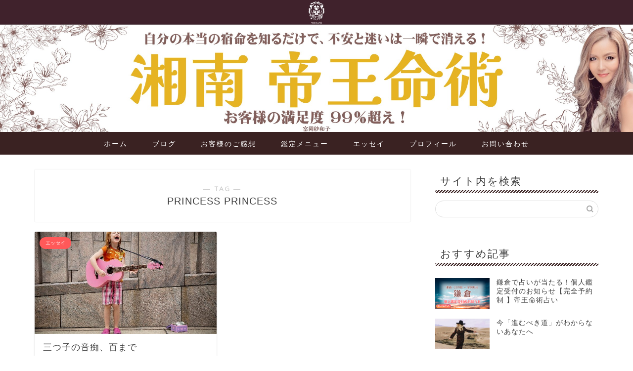

--- FILE ---
content_type: text/html; charset=UTF-8
request_url: https://www.sawasawaworld.com/tag/princess-princess/
body_size: 19062
content:
<!DOCTYPE html>
<html lang="ja">
<head prefix="og: http://ogp.me/ns# fb: http://ogp.me/ns/fb# article: http://ogp.me/ns/article#">
<meta charset="utf-8">
<meta http-equiv="X-UA-Compatible" content="IE=edge">
<meta name="viewport" content="width=device-width, initial-scale=1">
<!-- ここからOGP -->
<meta property="og:type" content="blog">
		<meta property="og:title" content="PRINCESS PRINCESSタグの記事一覧｜神奈川 湘南 藤沢で占いが当たると有名！帝王命術 富岡紗和子">
	<meta property="og:url" content="https://www.sawasawaworld.com/tag/%e3%83%97%e3%83%aa%e3%83%97%e3%83%aa/">
			<meta property="og:image" content="https://www.sawasawaworld.com/wp-content/themes/jin/img/noimg320.png">
	<meta property="og:site_name" content="神奈川 湘南 藤沢で占いが当たると有名！帝王命術 富岡紗和子">
<meta property="fb:admins" content="">
<meta name="twitter:card" content="summary_large_image">
	<meta name="twitter:site" content="@sawachin6">
<!-- ここまでOGP --> 

<link rel="canonical" href="https://www.sawasawaworld.com">
<title>PRINCESS PRINCESS | 神奈川 湘南 藤沢で占いが当たると有名！帝王命術 富岡紗和子</title>

		<!-- All in One SEO 4.8.9 - aioseo.com -->
	<meta name="robots" content="max-snippet:-1, max-image-preview:large, max-video-preview:-1" />
	<meta name="google-site-verification" content="google-site-verification=NLCM2pk_4xaO-JvsLaiqBEgTvPLP_ZJdmomtjbZebwI" />
	<link rel="canonical" href="https://www.sawasawaworld.com/tag/princess-princess/" />
	<meta name="generator" content="All in One SEO (AIOSEO) 4.8.9" />
		<script type="application/ld+json" class="aioseo-schema">
			{"@context":"https:\/\/schema.org","@graph":[{"@type":"BreadcrumbList","@id":"https:\/\/www.sawasawaworld.com\/tag\/princess-princess\/#breadcrumblist","itemListElement":[{"@type":"ListItem","@id":"https:\/\/www.sawasawaworld.com#listItem","position":1,"name":"Home","item":"https:\/\/www.sawasawaworld.com","nextItem":{"@type":"ListItem","@id":"https:\/\/www.sawasawaworld.com\/tag\/princess-princess\/#listItem","name":"PRINCESS PRINCESS"}},{"@type":"ListItem","@id":"https:\/\/www.sawasawaworld.com\/tag\/princess-princess\/#listItem","position":2,"name":"PRINCESS PRINCESS","previousItem":{"@type":"ListItem","@id":"https:\/\/www.sawasawaworld.com#listItem","name":"Home"}}]},{"@type":"CollectionPage","@id":"https:\/\/www.sawasawaworld.com\/tag\/princess-princess\/#collectionpage","url":"https:\/\/www.sawasawaworld.com\/tag\/princess-princess\/","name":"PRINCESS PRINCESS | \u795e\u5948\u5ddd \u6e58\u5357 \u85e4\u6ca2\u3067\u5360\u3044\u304c\u5f53\u305f\u308b\u3068\u6709\u540d\uff01\u5e1d\u738b\u547d\u8853 \u5bcc\u5ca1\u7d17\u548c\u5b50","inLanguage":"ja","isPartOf":{"@id":"https:\/\/www.sawasawaworld.com\/#website"},"breadcrumb":{"@id":"https:\/\/www.sawasawaworld.com\/tag\/princess-princess\/#breadcrumblist"}},{"@type":"Organization","@id":"https:\/\/www.sawasawaworld.com\/#organization","name":"\u795e\u5948\u5ddd \u6e58\u5357 \u85e4\u6ca2\u3067\u5360\u3044\u304c\u5f53\u305f\u308b\u3068\u6709\u540d\uff01\u5e1d\u738b\u547d\u8853 \u5bcc\u5ca1\u7d17\u548c\u5b50","url":"https:\/\/www.sawasawaworld.com\/","sameAs":["https:\/\/x.com\/sawachin6"]},{"@type":"WebSite","@id":"https:\/\/www.sawasawaworld.com\/#website","url":"https:\/\/www.sawasawaworld.com\/","name":"\u795e\u5948\u5ddd \u6e58\u5357 \u85e4\u6ca2\u3067\u5360\u3044\u304c\u5f53\u305f\u308b\u3068\u6709\u540d\uff01\u5e1d\u738b\u547d\u8853 \u5bcc\u5ca1\u7d17\u548c\u5b50","inLanguage":"ja","publisher":{"@id":"https:\/\/www.sawasawaworld.com\/#organization"}}]}
		</script>
		<!-- All in One SEO -->

<link rel='dns-prefetch' href='//webfonts.xserver.jp' />
<link rel='dns-prefetch' href='//static.addtoany.com' />
<link rel='dns-prefetch' href='//cdnjs.cloudflare.com' />
<link rel="alternate" type="application/rss+xml" title="神奈川 湘南 藤沢で占いが当たると有名！帝王命術 富岡紗和子 &raquo; フィード" href="https://www.sawasawaworld.com/feed/" />
<link rel="alternate" type="application/rss+xml" title="神奈川 湘南 藤沢で占いが当たると有名！帝王命術 富岡紗和子 &raquo; コメントフィード" href="https://www.sawasawaworld.com/comments/feed/" />
<link rel="alternate" type="application/rss+xml" title="神奈川 湘南 藤沢で占いが当たると有名！帝王命術 富岡紗和子 &raquo; PRINCESS PRINCESS タグのフィード" href="https://www.sawasawaworld.com/tag/princess-princess/feed/" />
<!-- www.sawasawaworld.com is managing ads with Advanced Ads 2.0.13 – https://wpadvancedads.com/ --><script id="sawas-ready">
			window.advanced_ads_ready=function(e,a){a=a||"complete";var d=function(e){return"interactive"===a?"loading"!==e:"complete"===e};d(document.readyState)?e():document.addEventListener("readystatechange",(function(a){d(a.target.readyState)&&e()}),{once:"interactive"===a})},window.advanced_ads_ready_queue=window.advanced_ads_ready_queue||[];		</script>
		<style id='wp-img-auto-sizes-contain-inline-css' type='text/css'>
img:is([sizes=auto i],[sizes^="auto," i]){contain-intrinsic-size:3000px 1500px}
/*# sourceURL=wp-img-auto-sizes-contain-inline-css */
</style>
<style id='wp-emoji-styles-inline-css' type='text/css'>

	img.wp-smiley, img.emoji {
		display: inline !important;
		border: none !important;
		box-shadow: none !important;
		height: 1em !important;
		width: 1em !important;
		margin: 0 0.07em !important;
		vertical-align: -0.1em !important;
		background: none !important;
		padding: 0 !important;
	}
/*# sourceURL=wp-emoji-styles-inline-css */
</style>
<style id='wp-block-library-inline-css' type='text/css'>
:root{--wp-block-synced-color:#7a00df;--wp-block-synced-color--rgb:122,0,223;--wp-bound-block-color:var(--wp-block-synced-color);--wp-editor-canvas-background:#ddd;--wp-admin-theme-color:#007cba;--wp-admin-theme-color--rgb:0,124,186;--wp-admin-theme-color-darker-10:#006ba1;--wp-admin-theme-color-darker-10--rgb:0,107,160.5;--wp-admin-theme-color-darker-20:#005a87;--wp-admin-theme-color-darker-20--rgb:0,90,135;--wp-admin-border-width-focus:2px}@media (min-resolution:192dpi){:root{--wp-admin-border-width-focus:1.5px}}.wp-element-button{cursor:pointer}:root .has-very-light-gray-background-color{background-color:#eee}:root .has-very-dark-gray-background-color{background-color:#313131}:root .has-very-light-gray-color{color:#eee}:root .has-very-dark-gray-color{color:#313131}:root .has-vivid-green-cyan-to-vivid-cyan-blue-gradient-background{background:linear-gradient(135deg,#00d084,#0693e3)}:root .has-purple-crush-gradient-background{background:linear-gradient(135deg,#34e2e4,#4721fb 50%,#ab1dfe)}:root .has-hazy-dawn-gradient-background{background:linear-gradient(135deg,#faaca8,#dad0ec)}:root .has-subdued-olive-gradient-background{background:linear-gradient(135deg,#fafae1,#67a671)}:root .has-atomic-cream-gradient-background{background:linear-gradient(135deg,#fdd79a,#004a59)}:root .has-nightshade-gradient-background{background:linear-gradient(135deg,#330968,#31cdcf)}:root .has-midnight-gradient-background{background:linear-gradient(135deg,#020381,#2874fc)}:root{--wp--preset--font-size--normal:16px;--wp--preset--font-size--huge:42px}.has-regular-font-size{font-size:1em}.has-larger-font-size{font-size:2.625em}.has-normal-font-size{font-size:var(--wp--preset--font-size--normal)}.has-huge-font-size{font-size:var(--wp--preset--font-size--huge)}.has-text-align-center{text-align:center}.has-text-align-left{text-align:left}.has-text-align-right{text-align:right}.has-fit-text{white-space:nowrap!important}#end-resizable-editor-section{display:none}.aligncenter{clear:both}.items-justified-left{justify-content:flex-start}.items-justified-center{justify-content:center}.items-justified-right{justify-content:flex-end}.items-justified-space-between{justify-content:space-between}.screen-reader-text{border:0;clip-path:inset(50%);height:1px;margin:-1px;overflow:hidden;padding:0;position:absolute;width:1px;word-wrap:normal!important}.screen-reader-text:focus{background-color:#ddd;clip-path:none;color:#444;display:block;font-size:1em;height:auto;left:5px;line-height:normal;padding:15px 23px 14px;text-decoration:none;top:5px;width:auto;z-index:100000}html :where(.has-border-color){border-style:solid}html :where([style*=border-top-color]){border-top-style:solid}html :where([style*=border-right-color]){border-right-style:solid}html :where([style*=border-bottom-color]){border-bottom-style:solid}html :where([style*=border-left-color]){border-left-style:solid}html :where([style*=border-width]){border-style:solid}html :where([style*=border-top-width]){border-top-style:solid}html :where([style*=border-right-width]){border-right-style:solid}html :where([style*=border-bottom-width]){border-bottom-style:solid}html :where([style*=border-left-width]){border-left-style:solid}html :where(img[class*=wp-image-]){height:auto;max-width:100%}:where(figure){margin:0 0 1em}html :where(.is-position-sticky){--wp-admin--admin-bar--position-offset:var(--wp-admin--admin-bar--height,0px)}@media screen and (max-width:600px){html :where(.is-position-sticky){--wp-admin--admin-bar--position-offset:0px}}

/*# sourceURL=wp-block-library-inline-css */
</style><style id='wp-block-embed-inline-css' type='text/css'>
.wp-block-embed.alignleft,.wp-block-embed.alignright,.wp-block[data-align=left]>[data-type="core/embed"],.wp-block[data-align=right]>[data-type="core/embed"]{max-width:360px;width:100%}.wp-block-embed.alignleft .wp-block-embed__wrapper,.wp-block-embed.alignright .wp-block-embed__wrapper,.wp-block[data-align=left]>[data-type="core/embed"] .wp-block-embed__wrapper,.wp-block[data-align=right]>[data-type="core/embed"] .wp-block-embed__wrapper{min-width:280px}.wp-block-cover .wp-block-embed{min-height:240px;min-width:320px}.wp-block-embed{overflow-wrap:break-word}.wp-block-embed :where(figcaption){margin-bottom:1em;margin-top:.5em}.wp-block-embed iframe{max-width:100%}.wp-block-embed__wrapper{position:relative}.wp-embed-responsive .wp-has-aspect-ratio .wp-block-embed__wrapper:before{content:"";display:block;padding-top:50%}.wp-embed-responsive .wp-has-aspect-ratio iframe{bottom:0;height:100%;left:0;position:absolute;right:0;top:0;width:100%}.wp-embed-responsive .wp-embed-aspect-21-9 .wp-block-embed__wrapper:before{padding-top:42.85%}.wp-embed-responsive .wp-embed-aspect-18-9 .wp-block-embed__wrapper:before{padding-top:50%}.wp-embed-responsive .wp-embed-aspect-16-9 .wp-block-embed__wrapper:before{padding-top:56.25%}.wp-embed-responsive .wp-embed-aspect-4-3 .wp-block-embed__wrapper:before{padding-top:75%}.wp-embed-responsive .wp-embed-aspect-1-1 .wp-block-embed__wrapper:before{padding-top:100%}.wp-embed-responsive .wp-embed-aspect-9-16 .wp-block-embed__wrapper:before{padding-top:177.77%}.wp-embed-responsive .wp-embed-aspect-1-2 .wp-block-embed__wrapper:before{padding-top:200%}
/*# sourceURL=https://www.sawasawaworld.com/wp-includes/blocks/embed/style.min.css */
</style>
<style id='global-styles-inline-css' type='text/css'>
:root{--wp--preset--aspect-ratio--square: 1;--wp--preset--aspect-ratio--4-3: 4/3;--wp--preset--aspect-ratio--3-4: 3/4;--wp--preset--aspect-ratio--3-2: 3/2;--wp--preset--aspect-ratio--2-3: 2/3;--wp--preset--aspect-ratio--16-9: 16/9;--wp--preset--aspect-ratio--9-16: 9/16;--wp--preset--color--black: #000000;--wp--preset--color--cyan-bluish-gray: #abb8c3;--wp--preset--color--white: #ffffff;--wp--preset--color--pale-pink: #f78da7;--wp--preset--color--vivid-red: #cf2e2e;--wp--preset--color--luminous-vivid-orange: #ff6900;--wp--preset--color--luminous-vivid-amber: #fcb900;--wp--preset--color--light-green-cyan: #7bdcb5;--wp--preset--color--vivid-green-cyan: #00d084;--wp--preset--color--pale-cyan-blue: #8ed1fc;--wp--preset--color--vivid-cyan-blue: #0693e3;--wp--preset--color--vivid-purple: #9b51e0;--wp--preset--gradient--vivid-cyan-blue-to-vivid-purple: linear-gradient(135deg,rgb(6,147,227) 0%,rgb(155,81,224) 100%);--wp--preset--gradient--light-green-cyan-to-vivid-green-cyan: linear-gradient(135deg,rgb(122,220,180) 0%,rgb(0,208,130) 100%);--wp--preset--gradient--luminous-vivid-amber-to-luminous-vivid-orange: linear-gradient(135deg,rgb(252,185,0) 0%,rgb(255,105,0) 100%);--wp--preset--gradient--luminous-vivid-orange-to-vivid-red: linear-gradient(135deg,rgb(255,105,0) 0%,rgb(207,46,46) 100%);--wp--preset--gradient--very-light-gray-to-cyan-bluish-gray: linear-gradient(135deg,rgb(238,238,238) 0%,rgb(169,184,195) 100%);--wp--preset--gradient--cool-to-warm-spectrum: linear-gradient(135deg,rgb(74,234,220) 0%,rgb(151,120,209) 20%,rgb(207,42,186) 40%,rgb(238,44,130) 60%,rgb(251,105,98) 80%,rgb(254,248,76) 100%);--wp--preset--gradient--blush-light-purple: linear-gradient(135deg,rgb(255,206,236) 0%,rgb(152,150,240) 100%);--wp--preset--gradient--blush-bordeaux: linear-gradient(135deg,rgb(254,205,165) 0%,rgb(254,45,45) 50%,rgb(107,0,62) 100%);--wp--preset--gradient--luminous-dusk: linear-gradient(135deg,rgb(255,203,112) 0%,rgb(199,81,192) 50%,rgb(65,88,208) 100%);--wp--preset--gradient--pale-ocean: linear-gradient(135deg,rgb(255,245,203) 0%,rgb(182,227,212) 50%,rgb(51,167,181) 100%);--wp--preset--gradient--electric-grass: linear-gradient(135deg,rgb(202,248,128) 0%,rgb(113,206,126) 100%);--wp--preset--gradient--midnight: linear-gradient(135deg,rgb(2,3,129) 0%,rgb(40,116,252) 100%);--wp--preset--font-size--small: 13px;--wp--preset--font-size--medium: 20px;--wp--preset--font-size--large: 36px;--wp--preset--font-size--x-large: 42px;--wp--preset--spacing--20: 0.44rem;--wp--preset--spacing--30: 0.67rem;--wp--preset--spacing--40: 1rem;--wp--preset--spacing--50: 1.5rem;--wp--preset--spacing--60: 2.25rem;--wp--preset--spacing--70: 3.38rem;--wp--preset--spacing--80: 5.06rem;--wp--preset--shadow--natural: 6px 6px 9px rgba(0, 0, 0, 0.2);--wp--preset--shadow--deep: 12px 12px 50px rgba(0, 0, 0, 0.4);--wp--preset--shadow--sharp: 6px 6px 0px rgba(0, 0, 0, 0.2);--wp--preset--shadow--outlined: 6px 6px 0px -3px rgb(255, 255, 255), 6px 6px rgb(0, 0, 0);--wp--preset--shadow--crisp: 6px 6px 0px rgb(0, 0, 0);}:where(.is-layout-flex){gap: 0.5em;}:where(.is-layout-grid){gap: 0.5em;}body .is-layout-flex{display: flex;}.is-layout-flex{flex-wrap: wrap;align-items: center;}.is-layout-flex > :is(*, div){margin: 0;}body .is-layout-grid{display: grid;}.is-layout-grid > :is(*, div){margin: 0;}:where(.wp-block-columns.is-layout-flex){gap: 2em;}:where(.wp-block-columns.is-layout-grid){gap: 2em;}:where(.wp-block-post-template.is-layout-flex){gap: 1.25em;}:where(.wp-block-post-template.is-layout-grid){gap: 1.25em;}.has-black-color{color: var(--wp--preset--color--black) !important;}.has-cyan-bluish-gray-color{color: var(--wp--preset--color--cyan-bluish-gray) !important;}.has-white-color{color: var(--wp--preset--color--white) !important;}.has-pale-pink-color{color: var(--wp--preset--color--pale-pink) !important;}.has-vivid-red-color{color: var(--wp--preset--color--vivid-red) !important;}.has-luminous-vivid-orange-color{color: var(--wp--preset--color--luminous-vivid-orange) !important;}.has-luminous-vivid-amber-color{color: var(--wp--preset--color--luminous-vivid-amber) !important;}.has-light-green-cyan-color{color: var(--wp--preset--color--light-green-cyan) !important;}.has-vivid-green-cyan-color{color: var(--wp--preset--color--vivid-green-cyan) !important;}.has-pale-cyan-blue-color{color: var(--wp--preset--color--pale-cyan-blue) !important;}.has-vivid-cyan-blue-color{color: var(--wp--preset--color--vivid-cyan-blue) !important;}.has-vivid-purple-color{color: var(--wp--preset--color--vivid-purple) !important;}.has-black-background-color{background-color: var(--wp--preset--color--black) !important;}.has-cyan-bluish-gray-background-color{background-color: var(--wp--preset--color--cyan-bluish-gray) !important;}.has-white-background-color{background-color: var(--wp--preset--color--white) !important;}.has-pale-pink-background-color{background-color: var(--wp--preset--color--pale-pink) !important;}.has-vivid-red-background-color{background-color: var(--wp--preset--color--vivid-red) !important;}.has-luminous-vivid-orange-background-color{background-color: var(--wp--preset--color--luminous-vivid-orange) !important;}.has-luminous-vivid-amber-background-color{background-color: var(--wp--preset--color--luminous-vivid-amber) !important;}.has-light-green-cyan-background-color{background-color: var(--wp--preset--color--light-green-cyan) !important;}.has-vivid-green-cyan-background-color{background-color: var(--wp--preset--color--vivid-green-cyan) !important;}.has-pale-cyan-blue-background-color{background-color: var(--wp--preset--color--pale-cyan-blue) !important;}.has-vivid-cyan-blue-background-color{background-color: var(--wp--preset--color--vivid-cyan-blue) !important;}.has-vivid-purple-background-color{background-color: var(--wp--preset--color--vivid-purple) !important;}.has-black-border-color{border-color: var(--wp--preset--color--black) !important;}.has-cyan-bluish-gray-border-color{border-color: var(--wp--preset--color--cyan-bluish-gray) !important;}.has-white-border-color{border-color: var(--wp--preset--color--white) !important;}.has-pale-pink-border-color{border-color: var(--wp--preset--color--pale-pink) !important;}.has-vivid-red-border-color{border-color: var(--wp--preset--color--vivid-red) !important;}.has-luminous-vivid-orange-border-color{border-color: var(--wp--preset--color--luminous-vivid-orange) !important;}.has-luminous-vivid-amber-border-color{border-color: var(--wp--preset--color--luminous-vivid-amber) !important;}.has-light-green-cyan-border-color{border-color: var(--wp--preset--color--light-green-cyan) !important;}.has-vivid-green-cyan-border-color{border-color: var(--wp--preset--color--vivid-green-cyan) !important;}.has-pale-cyan-blue-border-color{border-color: var(--wp--preset--color--pale-cyan-blue) !important;}.has-vivid-cyan-blue-border-color{border-color: var(--wp--preset--color--vivid-cyan-blue) !important;}.has-vivid-purple-border-color{border-color: var(--wp--preset--color--vivid-purple) !important;}.has-vivid-cyan-blue-to-vivid-purple-gradient-background{background: var(--wp--preset--gradient--vivid-cyan-blue-to-vivid-purple) !important;}.has-light-green-cyan-to-vivid-green-cyan-gradient-background{background: var(--wp--preset--gradient--light-green-cyan-to-vivid-green-cyan) !important;}.has-luminous-vivid-amber-to-luminous-vivid-orange-gradient-background{background: var(--wp--preset--gradient--luminous-vivid-amber-to-luminous-vivid-orange) !important;}.has-luminous-vivid-orange-to-vivid-red-gradient-background{background: var(--wp--preset--gradient--luminous-vivid-orange-to-vivid-red) !important;}.has-very-light-gray-to-cyan-bluish-gray-gradient-background{background: var(--wp--preset--gradient--very-light-gray-to-cyan-bluish-gray) !important;}.has-cool-to-warm-spectrum-gradient-background{background: var(--wp--preset--gradient--cool-to-warm-spectrum) !important;}.has-blush-light-purple-gradient-background{background: var(--wp--preset--gradient--blush-light-purple) !important;}.has-blush-bordeaux-gradient-background{background: var(--wp--preset--gradient--blush-bordeaux) !important;}.has-luminous-dusk-gradient-background{background: var(--wp--preset--gradient--luminous-dusk) !important;}.has-pale-ocean-gradient-background{background: var(--wp--preset--gradient--pale-ocean) !important;}.has-electric-grass-gradient-background{background: var(--wp--preset--gradient--electric-grass) !important;}.has-midnight-gradient-background{background: var(--wp--preset--gradient--midnight) !important;}.has-small-font-size{font-size: var(--wp--preset--font-size--small) !important;}.has-medium-font-size{font-size: var(--wp--preset--font-size--medium) !important;}.has-large-font-size{font-size: var(--wp--preset--font-size--large) !important;}.has-x-large-font-size{font-size: var(--wp--preset--font-size--x-large) !important;}
/*# sourceURL=global-styles-inline-css */
</style>

<style id='classic-theme-styles-inline-css' type='text/css'>
/*! This file is auto-generated */
.wp-block-button__link{color:#fff;background-color:#32373c;border-radius:9999px;box-shadow:none;text-decoration:none;padding:calc(.667em + 2px) calc(1.333em + 2px);font-size:1.125em}.wp-block-file__button{background:#32373c;color:#fff;text-decoration:none}
/*# sourceURL=/wp-includes/css/classic-themes.min.css */
</style>
<link rel='stylesheet' id='pz-linkcard-css-css' href='//www.sawasawaworld.com/wp-content/uploads/pz-linkcard/style/style.min.css?ver=2.5.7.2.2' type='text/css' media='all' />
<link rel='stylesheet' id='ppress-frontend-css' href='https://www.sawasawaworld.com/wp-content/plugins/wp-user-avatar/assets/css/frontend.min.css?ver=4.16.7' type='text/css' media='all' />
<link rel='stylesheet' id='ppress-flatpickr-css' href='https://www.sawasawaworld.com/wp-content/plugins/wp-user-avatar/assets/flatpickr/flatpickr.min.css?ver=4.16.7' type='text/css' media='all' />
<link rel='stylesheet' id='ppress-select2-css' href='https://www.sawasawaworld.com/wp-content/plugins/wp-user-avatar/assets/select2/select2.min.css?ver=6.9' type='text/css' media='all' />
<link rel='stylesheet' id='theme-style-css' href='https://www.sawasawaworld.com/wp-content/themes/jin/style.css?ver=6.9' type='text/css' media='all' />
<link rel='stylesheet' id='swiper-style-css' href='https://cdnjs.cloudflare.com/ajax/libs/Swiper/4.0.7/css/swiper.min.css?ver=6.9' type='text/css' media='all' />
<link rel='stylesheet' id='recent-posts-widget-with-thumbnails-public-style-css' href='https://www.sawasawaworld.com/wp-content/plugins/recent-posts-widget-with-thumbnails/public.css?ver=7.1.1' type='text/css' media='all' />
<link rel='stylesheet' id='addtoany-css' href='https://www.sawasawaworld.com/wp-content/plugins/add-to-any/addtoany.min.css?ver=1.16' type='text/css' media='all' />
<script type="text/javascript" src="https://www.sawasawaworld.com/wp-includes/js/jquery/jquery.min.js?ver=3.7.1" id="jquery-core-js"></script>
<script type="text/javascript" src="https://www.sawasawaworld.com/wp-includes/js/jquery/jquery-migrate.min.js?ver=3.4.1" id="jquery-migrate-js"></script>
<script type="text/javascript" id="jquery-js-after">
/* <![CDATA[ */
jQuery(document).ready(function() {
	jQuery(".d961d125b3f698608297be239b5c9134").click(function() {
		jQuery.post(
			"https://www.sawasawaworld.com/wp-admin/admin-ajax.php", {
				"action": "quick_adsense_onpost_ad_click",
				"quick_adsense_onpost_ad_index": jQuery(this).attr("data-index"),
				"quick_adsense_nonce": "6b14a08dbe",
			}, function(response) { }
		);
	});
});

//# sourceURL=jquery-js-after
/* ]]> */
</script>
<script type="text/javascript" src="//webfonts.xserver.jp/js/xserverv3.js?fadein=0&amp;ver=2.0.8" id="typesquare_std-js"></script>
<script type="text/javascript" id="addtoany-core-js-before">
/* <![CDATA[ */
window.a2a_config=window.a2a_config||{};a2a_config.callbacks=[];a2a_config.overlays=[];a2a_config.templates={};a2a_localize = {
	Share: "共有",
	Save: "ブックマーク",
	Subscribe: "購読",
	Email: "メール",
	Bookmark: "ブックマーク",
	ShowAll: "すべて表示する",
	ShowLess: "小さく表示する",
	FindServices: "サービスを探す",
	FindAnyServiceToAddTo: "追加するサービスを今すぐ探す",
	PoweredBy: "Powered by",
	ShareViaEmail: "メールでシェアする",
	SubscribeViaEmail: "メールで購読する",
	BookmarkInYourBrowser: "ブラウザにブックマーク",
	BookmarkInstructions: "このページをブックマークするには、 Ctrl+D または \u2318+D を押下。",
	AddToYourFavorites: "お気に入りに追加",
	SendFromWebOrProgram: "任意のメールアドレスまたはメールプログラムから送信",
	EmailProgram: "メールプログラム",
	More: "詳細&#8230;",
	ThanksForSharing: "共有ありがとうございます !",
	ThanksForFollowing: "フォローありがとうございます !"
};


//# sourceURL=addtoany-core-js-before
/* ]]> */
</script>
<script type="text/javascript" defer src="https://static.addtoany.com/menu/page.js" id="addtoany-core-js"></script>
<script type="text/javascript" defer src="https://www.sawasawaworld.com/wp-content/plugins/add-to-any/addtoany.min.js?ver=1.1" id="addtoany-jquery-js"></script>
<script type="text/javascript" src="https://www.sawasawaworld.com/wp-content/plugins/wp-user-avatar/assets/flatpickr/flatpickr.min.js?ver=4.16.7" id="ppress-flatpickr-js"></script>
<script type="text/javascript" src="https://www.sawasawaworld.com/wp-content/plugins/wp-user-avatar/assets/select2/select2.min.js?ver=4.16.7" id="ppress-select2-js"></script>
<link rel="https://api.w.org/" href="https://www.sawasawaworld.com/wp-json/" /><link rel="alternate" title="JSON" type="application/json" href="https://www.sawasawaworld.com/wp-json/wp/v2/tags/290" />	<link rel="preconnect" href="https://fonts.googleapis.com">
	<link rel="preconnect" href="https://fonts.gstatic.com">
		<style type="text/css">
		#wrapper {
			background-color: #ffffff;
			background-image: url();
					}

		.related-entry-headline-text span:before,
		#comment-title span:before,
		#reply-title span:before {
			background-color: #3a2222;
			border-color: #3a2222 !important;
		}

		#breadcrumb:after,
		#page-top a {
			background-color: #3a2222;
		}

		footer {
			background-color: #3a2222;
		}

		.footer-inner a,
		#copyright,
		#copyright-center {
			border-color: #fff !important;
			color: #fff !important;
		}

		#footer-widget-area {
			border-color: #fff !important;
		}

		.page-top-footer a {
			color: #3a2222 !important;
		}

		#breadcrumb ul li,
		#breadcrumb ul li a {
			color: #3a2222 !important;
		}

		body,
		a,
		a:link,
		a:visited,
		.my-profile,
		.widgettitle,
		.tabBtn-mag label {
			color: #3f3f3f;
		}

		a:hover {
			color: #0060fc;
		}

		.widget_nav_menu ul>li>a:before,
		.widget_categories ul>li>a:before,
		.widget_pages ul>li>a:before,
		.widget_recent_entries ul>li>a:before,
		.widget_archive ul>li>a:before,
		.widget_archive form:after,
		.widget_categories form:after,
		.widget_nav_menu ul>li>ul.sub-menu>li>a:before,
		.widget_categories ul>li>.children>li>a:before,
		.widget_pages ul>li>.children>li>a:before,
		.widget_nav_menu ul>li>ul.sub-menu>li>ul.sub-menu li>a:before,
		.widget_categories ul>li>.children>li>.children li>a:before,
		.widget_pages ul>li>.children>li>.children li>a:before {
			color: #3a2222;
		}

		.widget_nav_menu ul .sub-menu .sub-menu li a:before {
			background-color: #3f3f3f !important;
		}

		.d--labeling-act-border {
			border-color: rgba(63, 63, 63, 0.18);
		}

		.c--labeling-act.d--labeling-act-solid {
			background-color: rgba(63, 63, 63, 0.06);
		}

		.a--labeling-act {
			color: rgba(63, 63, 63, 0.6);
		}

		.a--labeling-small-act span {
			background-color: rgba(63, 63, 63, 0.21);
		}

		.c--labeling-act.d--labeling-act-strong {
			background-color: rgba(63, 63, 63, 0.045);
		}

		.d--labeling-act-strong .a--labeling-act {
			color: rgba(63, 63, 63, 0.75);
		}


		footer .footer-widget,
		footer .footer-widget a,
		footer .footer-widget ul li,
		.footer-widget.widget_nav_menu ul>li>a:before,
		.footer-widget.widget_categories ul>li>a:before,
		.footer-widget.widget_recent_entries ul>li>a:before,
		.footer-widget.widget_pages ul>li>a:before,
		.footer-widget.widget_archive ul>li>a:before,
		footer .widget_tag_cloud .tagcloud a:before {
			color: #fff !important;
			border-color: #fff !important;
		}

		footer .footer-widget .widgettitle {
			color: #fff !important;
			border-color: #d80082 !important;
		}

		footer .widget_nav_menu ul .children .children li a:before,
		footer .widget_categories ul .children .children li a:before,
		footer .widget_nav_menu ul .sub-menu .sub-menu li a:before {
			background-color: #fff !important;
		}

		#drawernav a:hover,
		.post-list-title,
		#prev-next p,
		#toc_container .toc_list li a {
			color: #3f3f3f !important;
		}

		#header-box {
			background-color: #3a2222;
		}

		@media (min-width: 768px) {

			#header-box .header-box10-bg:before,
			#header-box .header-box11-bg:before {
				border-radius: 2px;
			}
		}

		@media (min-width: 768px) {
			.top-image-meta {
				margin-top: calc(0px - 30px);
			}
		}

		@media (min-width: 1200px) {
			.top-image-meta {
				margin-top: calc(0px);
			}
		}

		.pickup-contents:before {
			background-color: #3a2222 !important;
		}

		.main-image-text {
			color: #555;
		}

		.main-image-text-sub {
			color: #555;
		}

		@media (min-width: 481px) {
			#site-info {
				padding-top: px !important;
				padding-bottom: px !important;
			}
		}

		#site-info span a {
			color: #ffffff !important;
		}

		#headmenu .headsns .line a svg {
			fill: #ffffff !important;
		}

		#headmenu .headsns a,
		#headmenu {
			color: #ffffff !important;
			border-color: #ffffff !important;
		}

		.profile-follow .line-sns a svg {
			fill: #3a2222 !important;
		}

		.profile-follow .line-sns a:hover svg {
			fill: #d80082 !important;
		}

		.profile-follow a {
			color: #3a2222 !important;
			border-color: #3a2222 !important;
		}

		.profile-follow a:hover,
		#headmenu .headsns a:hover {
			color: #d80082 !important;
			border-color: #d80082 !important;
		}

		.search-box:hover {
			color: #d80082 !important;
			border-color: #d80082 !important;
		}

		#header #headmenu .headsns .line a:hover svg {
			fill: #d80082 !important;
		}

		.cps-icon-bar,
		#navtoggle:checked+.sp-menu-open .cps-icon-bar {
			background-color: #ffffff;
		}

		#nav-container {
			background-color: #3a2222;
		}

		.menu-box .menu-item svg {
			fill: #ffffff;
		}

		#drawernav ul.menu-box>li>a,
		#drawernav2 ul.menu-box>li>a,
		#drawernav3 ul.menu-box>li>a,
		#drawernav4 ul.menu-box>li>a,
		#drawernav5 ul.menu-box>li>a,
		#drawernav ul.menu-box>li.menu-item-has-children:after,
		#drawernav2 ul.menu-box>li.menu-item-has-children:after,
		#drawernav3 ul.menu-box>li.menu-item-has-children:after,
		#drawernav4 ul.menu-box>li.menu-item-has-children:after,
		#drawernav5 ul.menu-box>li.menu-item-has-children:after {
			color: #ffffff !important;
		}

		#drawernav ul.menu-box li a,
		#drawernav2 ul.menu-box li a,
		#drawernav3 ul.menu-box li a,
		#drawernav4 ul.menu-box li a,
		#drawernav5 ul.menu-box li a {
			font-size: 14px !important;
		}

		#drawernav3 ul.menu-box>li {
			color: #3f3f3f !important;
		}

		#drawernav4 .menu-box>.menu-item>a:after,
		#drawernav3 .menu-box>.menu-item>a:after,
		#drawernav .menu-box>.menu-item>a:after {
			background-color: #ffffff !important;
		}

		#drawernav2 .menu-box>.menu-item:hover,
		#drawernav5 .menu-box>.menu-item:hover {
			border-top-color: #3a2222 !important;
		}

		.cps-info-bar a {
			background-color: #ef2d6e !important;
		}

		@media (min-width: 768px) {
			.post-list-mag .post-list-item:not(:nth-child(2n)) {
				margin-right: 2.6%;
			}
		}

		@media (min-width: 768px) {

			#tab-1:checked~.tabBtn-mag li [for="tab-1"]:after,
			#tab-2:checked~.tabBtn-mag li [for="tab-2"]:after,
			#tab-3:checked~.tabBtn-mag li [for="tab-3"]:after,
			#tab-4:checked~.tabBtn-mag li [for="tab-4"]:after {
				border-top-color: #3a2222 !important;
			}

			.tabBtn-mag label {
				border-bottom-color: #3a2222 !important;
			}
		}

		#tab-1:checked~.tabBtn-mag li [for="tab-1"],
		#tab-2:checked~.tabBtn-mag li [for="tab-2"],
		#tab-3:checked~.tabBtn-mag li [for="tab-3"],
		#tab-4:checked~.tabBtn-mag li [for="tab-4"],
		#prev-next a.next:after,
		#prev-next a.prev:after,
		.more-cat-button a:hover span:before {
			background-color: #3a2222 !important;
		}


		.swiper-slide .post-list-cat,
		.post-list-mag .post-list-cat,
		.post-list-mag3col .post-list-cat,
		.post-list-mag-sp1col .post-list-cat,
		.swiper-pagination-bullet-active,
		.pickup-cat,
		.post-list .post-list-cat,
		#breadcrumb .bcHome a:hover span:before,
		.popular-item:nth-child(1) .pop-num,
		.popular-item:nth-child(2) .pop-num,
		.popular-item:nth-child(3) .pop-num {
			background-color: #d80082 !important;
		}

		.sidebar-btn a,
		.profile-sns-menu {
			background-color: #d80082 !important;
		}

		.sp-sns-menu a,
		.pickup-contents-box a:hover .pickup-title {
			border-color: #3a2222 !important;
			color: #3a2222 !important;
		}

		.pro-line svg {
			fill: #3a2222 !important;
		}

		.cps-post-cat a,
		.meta-cat,
		.popular-cat {
			background-color: #d80082 !important;
			border-color: #d80082 !important;
		}

		.tagicon,
		.tag-box a,
		#toc_container .toc_list>li,
		#toc_container .toc_title {
			color: #3a2222 !important;
		}

		.widget_tag_cloud a::before {
			color: #3f3f3f !important;
		}

		.tag-box a,
		#toc_container:before {
			border-color: #3a2222 !important;
		}

		.cps-post-cat a:hover {
			color: #0060fc !important;
		}

		.pagination li:not([class*="current"]) a:hover,
		.widget_tag_cloud a:hover {
			background-color: #3a2222 !important;
		}

		.pagination li:not([class*="current"]) a:hover {
			opacity: 0.5 !important;
		}

		.pagination li.current a {
			background-color: #3a2222 !important;
			border-color: #3a2222 !important;
		}

		.nextpage a:hover span {
			color: #3a2222 !important;
			border-color: #3a2222 !important;
		}

		.cta-content:before {
			background-color: #ffffff !important;
		}

		.cta-text,
		.info-title {
			color: #877179 !important;
		}

		#footer-widget-area.footer_style1 .widgettitle {
			border-color: #d80082 !important;
		}

		.sidebar_style1 .widgettitle,
		.sidebar_style5 .widgettitle {
			border-color: #3a2222 !important;
		}

		.sidebar_style2 .widgettitle,
		.sidebar_style4 .widgettitle,
		.sidebar_style6 .widgettitle,
		#home-bottom-widget .widgettitle,
		#home-top-widget .widgettitle,
		#post-bottom-widget .widgettitle,
		#post-top-widget .widgettitle {
			background-color: #3a2222 !important;
		}

		#home-bottom-widget .widget_search .search-box input[type="submit"],
		#home-top-widget .widget_search .search-box input[type="submit"],
		#post-bottom-widget .widget_search .search-box input[type="submit"],
		#post-top-widget .widget_search .search-box input[type="submit"] {
			background-color: #d80082 !important;
		}

		.tn-logo-size {
			font-size: 30% !important;
		}

		@media (min-width: 481px) {
			.tn-logo-size img {
				width: calc(30%*0.5) !important;
			}
		}

		@media (min-width: 768px) {
			.tn-logo-size img {
				width: calc(30%*2.2) !important;
			}
		}

		@media (min-width: 1200px) {
			.tn-logo-size img {
				width: 30% !important;
			}
		}

		.sp-logo-size {
			font-size: 40% !important;
		}

		.sp-logo-size img {
			width: 40% !important;
		}

		.cps-post-main ul>li:before,
		.cps-post-main ol>li:before {
			background-color: #d80082 !important;
		}

		.profile-card .profile-title {
			background-color: #3a2222 !important;
		}

		.profile-card {
			border-color: #3a2222 !important;
		}

		.cps-post-main a {
			color: #0060fc;
		}

		.cps-post-main .marker {
			background: -webkit-linear-gradient(transparent 80%, #2f28ff 0%);
			background: linear-gradient(transparent 80%, #2f28ff 0%);
		}

		.cps-post-main .marker2 {
			background: -webkit-linear-gradient(transparent 60%, #a9eaf2 0%);
			background: linear-gradient(transparent 60%, #a9eaf2 0%);
		}

		.cps-post-main .jic-sc {
			color: #e9546b;
		}


		.simple-box1 {
			border-color: #d1a166 !important;
		}

		.simple-box2 {
			border-color: #f2bf7d !important;
		}

		.simple-box3 {
			border-color: #d1a166 !important;
		}

		.simple-box4 {
			border-color: #7badd8 !important;
		}

		.simple-box4:before {
			background-color: #7badd8;
		}

		.simple-box5 {
			border-color: #e896c7 !important;
		}

		.simple-box5:before {
			background-color: #e896c7;
		}

		.simple-box6 {
			background-color: #231c1c !important;
		}

		.simple-box7 {
			border-color: #ef2d6e !important;
		}

		.simple-box7:before {
			background-color: #ef2d6e !important;
		}

		.simple-box8 {
			border-color: #8e4b4d !important;
		}

		.simple-box8:before {
			background-color: #8e4b4d !important;
		}

		.simple-box9:before {
			background-color: #cca5c3 !important;
		}

		.simple-box9:after {
			border-color: #cca5c3 #cca5c3 #fff #fff !important;
		}

		.kaisetsu-box1:before,
		.kaisetsu-box1-title {
			background-color: #ffb49e !important;
		}

		.kaisetsu-box2 {
			border-color: #68d6cb !important;
		}

		.kaisetsu-box2-title {
			background-color: #68d6cb !important;
		}

		.kaisetsu-box4 {
			border-color: #3a2222 !important;
		}

		.kaisetsu-box4-title {
			background-color: #3a2222 !important;
		}

		.kaisetsu-box5:before {
			background-color: #f2e9de !important;
		}

		.kaisetsu-box5-title {
			background-color: #f2e9de !important;
		}

		.concept-box1 {
			border-color: #3a2222 !important;
		}

		.concept-box1:after {
			background-color: #3a2222 !important;
		}

		.concept-box1:before {
			content: "プロフィール" !important;
			color: #3a2222 !important;
		}

		.concept-box2 {
			border-color: #f7cf6a !important;
		}

		.concept-box2:after {
			background-color: #f7cf6a !important;
		}

		.concept-box2:before {
			content: "注意点" !important;
			color: #f7cf6a !important;
		}

		.concept-box3 {
			border-color: #86cee8 !important;
		}

		.concept-box3:after {
			background-color: #86cee8 !important;
		}

		.concept-box3:before {
			content: "良い例" !important;
			color: #86cee8 !important;
		}

		.concept-box4 {
			border-color: #ed8989 !important;
		}

		.concept-box4:after {
			background-color: #ed8989 !important;
		}

		.concept-box4:before {
			content: "悪い例" !important;
			color: #ed8989 !important;
		}

		.concept-box5 {
			border-color: #9e9e9e !important;
		}

		.concept-box5:after {
			background-color: #9e9e9e !important;
		}

		.concept-box5:before {
			content: "参考" !important;
			color: #9e9e9e !important;
		}

		.concept-box6 {
			border-color: #8eaced !important;
		}

		.concept-box6:after {
			background-color: #8eaced !important;
		}

		.concept-box6:before {
			content: "メモ" !important;
			color: #8eaced !important;
		}

		.innerlink-box1,
		.blog-card {
			border-color: #ef2d6e !important;
		}

		.innerlink-box1-title {
			background-color: #ef2d6e !important;
			border-color: #ef2d6e !important;
		}

		.innerlink-box1:before,
		.blog-card-hl-box {
			background-color: #ef2d6e !important;
		}

		.jin-ac-box01-title::after {
			color: #3a2222;
		}

		.color-button01 a,
		.color-button01 a:hover,
		.color-button01:before {
			background-color: #ff7fa1 !important;
		}

		.top-image-btn-color a,
		.top-image-btn-color a:hover,
		.top-image-btn-color:before {
			background-color: #ffcd44 !important;
		}

		.color-button02 a,
		.color-button02 a:hover,
		.color-button02:before {
			background-color: #68d6cb !important;
		}

		.color-button01-big a,
		.color-button01-big a:hover,
		.color-button01-big:before {
			background-color: #68d6cb !important;
		}

		.color-button01-big a,
		.color-button01-big:before {
			border-radius: 5px !important;
		}

		.color-button01-big a {
			padding-top: 20px !important;
			padding-bottom: 20px !important;
		}

		.color-button02-big a,
		.color-button02-big a:hover,
		.color-button02-big:before {
			background-color: #ffca89 !important;
		}

		.color-button02-big a,
		.color-button02-big:before {
			border-radius: 40px !important;
		}

		.color-button02-big a {
			padding-top: 20px !important;
			padding-bottom: 20px !important;
		}

		.color-button01-big {
			width: 75% !important;
		}

		.color-button02-big {
			width: 75% !important;
		}

		.top-image-btn-color:before,
		.color-button01:before,
		.color-button02:before,
		.color-button01-big:before,
		.color-button02-big:before {
			bottom: -1px;
			left: -1px;
			width: 100%;
			height: 100%;
			border-radius: 6px;
			box-shadow: 0px 1px 5px 0px rgba(0, 0, 0, 0.25);
			-webkit-transition: all .4s;
			transition: all .4s;
		}

		.top-image-btn-color a:hover,
		.color-button01 a:hover,
		.color-button02 a:hover,
		.color-button01-big a:hover,
		.color-button02-big a:hover {
			-webkit-transform: translateY(2px);
			transform: translateY(2px);
			-webkit-filter: brightness(0.95);
			filter: brightness(0.95);
		}

		.top-image-btn-color:hover:before,
		.color-button01:hover:before,
		.color-button02:hover:before,
		.color-button01-big:hover:before,
		.color-button02-big:hover:before {
			-webkit-transform: translateY(2px);
			transform: translateY(2px);
			box-shadow: none !important;
		}

		.h2-style01 h2,
		.h2-style02 h2:before,
		.h2-style03 h2,
		.h2-style04 h2:before,
		.h2-style05 h2,
		.h2-style07 h2:before,
		.h2-style07 h2:after,
		.h3-style03 h3:before,
		.h3-style02 h3:before,
		.h3-style05 h3:before,
		.h3-style07 h3:before,
		.h2-style08 h2:after,
		.h2-style10 h2:before,
		.h2-style10 h2:after,
		.h3-style02 h3:after,
		.h4-style02 h4:before {
			background-color: #3a2222 !important;
		}

		.h3-style01 h3,
		.h3-style04 h3,
		.h3-style05 h3,
		.h3-style06 h3,
		.h4-style01 h4,
		.h2-style02 h2,
		.h2-style08 h2,
		.h2-style08 h2:before,
		.h2-style09 h2,
		.h4-style03 h4 {
			border-color: #3a2222 !important;
		}

		.h2-style05 h2:before {
			border-top-color: #3a2222 !important;
		}

		.h2-style06 h2:before,
		.sidebar_style3 .widgettitle:after {
			background-image: linear-gradient(-45deg,
					transparent 25%,
					#3a2222 25%,
					#3a2222 50%,
					transparent 50%,
					transparent 75%,
					#3a2222 75%,
					#3a2222);
		}

		.jin-h2-icons.h2-style02 h2 .jic:before,
		.jin-h2-icons.h2-style04 h2 .jic:before,
		.jin-h2-icons.h2-style06 h2 .jic:before,
		.jin-h2-icons.h2-style07 h2 .jic:before,
		.jin-h2-icons.h2-style08 h2 .jic:before,
		.jin-h2-icons.h2-style09 h2 .jic:before,
		.jin-h2-icons.h2-style10 h2 .jic:before,
		.jin-h3-icons.h3-style01 h3 .jic:before,
		.jin-h3-icons.h3-style02 h3 .jic:before,
		.jin-h3-icons.h3-style03 h3 .jic:before,
		.jin-h3-icons.h3-style04 h3 .jic:before,
		.jin-h3-icons.h3-style05 h3 .jic:before,
		.jin-h3-icons.h3-style06 h3 .jic:before,
		.jin-h3-icons.h3-style07 h3 .jic:before,
		.jin-h4-icons.h4-style01 h4 .jic:before,
		.jin-h4-icons.h4-style02 h4 .jic:before,
		.jin-h4-icons.h4-style03 h4 .jic:before,
		.jin-h4-icons.h4-style04 h4 .jic:before {
			color: #3a2222;
		}

		@media all and (-ms-high-contrast:none) {

			*::-ms-backdrop,
			.color-button01:before,
			.color-button02:before,
			.color-button01-big:before,
			.color-button02-big:before {
				background-color: #595857 !important;
			}
		}

		.jin-lp-h2 h2,
		.jin-lp-h2 h2 {
			background-color: transparent !important;
			border-color: transparent !important;
			color: #3f3f3f !important;
		}

		.jincolumn-h3style2 {
			border-color: #3a2222 !important;
		}

		.jinlph2-style1 h2:first-letter {
			color: #3a2222 !important;
		}

		.jinlph2-style2 h2,
		.jinlph2-style3 h2 {
			border-color: #3a2222 !important;
		}

		.jin-photo-title .jin-fusen1-down,
		.jin-photo-title .jin-fusen1-even,
		.jin-photo-title .jin-fusen1-up {
			border-left-color: #3a2222;
		}

		.jin-photo-title .jin-fusen2,
		.jin-photo-title .jin-fusen3 {
			background-color: #3a2222;
		}

		.jin-photo-title .jin-fusen2:before,
		.jin-photo-title .jin-fusen3:before {
			border-top-color: #3a2222;
		}

		.has-huge-font-size {
			font-size: 42px !important;
		}

		.has-large-font-size {
			font-size: 36px !important;
		}

		.has-medium-font-size {
			font-size: 20px !important;
		}

		.has-normal-font-size {
			font-size: 16px !important;
		}

		.has-small-font-size {
			font-size: 13px !important;
		}
	</style>
<script async src="https://pagead2.googlesyndication.com/pagead/js/adsbygoogle.js"></script>
<script>
     (adsbygoogle = window.adsbygoogle || []).push({
          google_ad_client: "ca-pub-5494582510655059",
          enable_page_level_ads: true
     });
</script><script  async src="https://pagead2.googlesyndication.com/pagead/js/adsbygoogle.js?client=ca-pub-5494582510655059" crossorigin="anonymous"></script><link rel="icon" href="https://www.sawasawaworld.com/wp-content/uploads/2024/08/cropped-4-32x32.png" sizes="32x32" />
<link rel="icon" href="https://www.sawasawaworld.com/wp-content/uploads/2024/08/cropped-4-192x192.png" sizes="192x192" />
<link rel="apple-touch-icon" href="https://www.sawasawaworld.com/wp-content/uploads/2024/08/cropped-4-180x180.png" />
<meta name="msapplication-TileImage" content="https://www.sawasawaworld.com/wp-content/uploads/2024/08/cropped-4-270x270.png" />
		<style type="text/css" id="wp-custom-css">
			.proflink a{
	display:block;
	text-align:center;
	padding:7px 10px;
	background:#ff7fa1;/*カラーは変更*/
	width:50%;
	margin:0 auto;
	margin-top:20px;
	border-radius:20px;
	border:3px double #fff;
	font-size:0.65rem;
	color:#fff;
}
.proflink a:hover{
		opacity:0.75;
}
/***プロフィールボタン***/
#profile_link a{
display:block;
text-align:center;
padding:0.7em 1em;
		</style>
		<style id="sccss">


/***プロフィールボタン***/
#profile_link a{
display:block;
text-align:center;
padding:0.7em 1em;
background:#ff007d;/*ボタンカラー変更*/
width:50%;
margin:0 auto;
margin-top:20px;
border-radius:20px;
border:3px double #fff;
font-size: .75rem;
color:#fff;
}
#profile_link a:hover{
opacity:0.75;
color:#fff;
}
</style>	<style id="egf-frontend-styles" type="text/css">
		p {} h1 {} h2 {} h3 {} h4 {} h5 {} h6 {} 	</style>
		
<!--カエレバCSS-->
<!--アプリーチCSS-->

<script async custom-element="amp-auto-ads"
        src="https://cdn.ampproject.org/v0/amp-auto-ads-0.1.js">
</script>
</head>
<body class="archive tag tag-princess-princess tag-290 wp-theme-jin aa-prefix-sawas-" id="nofont-style">

<div id="wrapper">

		
	<div id="scroll-content" class="animate-off">
	
		<!--ヘッダー-->

					<div id="header-box" class="tn_off header-box animate-off">
	<div id="header" class="header-type2 header animate-off">
		
		<div id="site-info" class="ef">
							<span class="tn-logo-size"><a href='https://www.sawasawaworld.com/' title='神奈川 湘南 藤沢で占いが当たると有名！帝王命術 富岡紗和子' rel='home'><img src='https://www.sawasawaworld.com/wp-content/uploads/2024/10/siterogo11946-246chairo.png' alt=''></a></span>
					</div>

	
		
	</div>
	
		
</div>

	

	
	<!--ヘッダー画像-->
										<div id="main-image" class="main-image animate-off">
				
										<a href="https://www.sawasawaworld.com/"><img src="https://www.sawasawaworld.com/wp-content/uploads/2024/10/18692dff220c931dd616aa91760e0fde.jpg" /></a>
			
		<div class="top-image-meta">
											</div>
				
</div>							<!--ヘッダー画像-->

	
	<!--グローバルナビゲーション layout1-->
				<div id="nav-container" class="header-style5-animate animate-off">
			<div id="drawernav" class="ef">
				<nav class="fixed-content"><ul class="menu-box"><li class="menu-item menu-item-type-custom menu-item-object-custom menu-item-home menu-item-4256"><a href="https://www.sawasawaworld.com/">ホーム</a></li>
<li class="menu-item menu-item-type-taxonomy menu-item-object-category menu-item-3380"><a href="https://www.sawasawaworld.com/category/uranai/">ブログ</a></li>
<li class="menu-item menu-item-type-taxonomy menu-item-object-category menu-item-3985"><a href="https://www.sawasawaworld.com/category/okyakusamano-gokansou/">お客様のご感想</a></li>
<li class="menu-item menu-item-type-taxonomy menu-item-object-category menu-item-4158"><a href="https://www.sawasawaworld.com/category/menu/">鑑定メニュー</a></li>
<li class="menu-item menu-item-type-taxonomy menu-item-object-category menu-item-1680"><a href="https://www.sawasawaworld.com/category/essay/">エッセイ</a></li>
<li class="menu-item menu-item-type-custom menu-item-object-custom menu-item-4094"><a href="https://www.sawasawaworld.com/kanagawa_shonan_uranai/">プロフィール</a></li>
<li class="menu-item menu-item-type-custom menu-item-object-custom menu-item-555"><a href="https://sawasawaworld.com/お問い合わせ/">お問い合わせ</a></li>
</ul></nav>			</div>
		</div>
				<!--グローバルナビゲーション layout1-->
		
		<!--ヘッダー-->

		<div class="clearfix"></div>

			
														
		
	<div id="contents">
		
		<!--メインコンテンツ-->
		<main id="main-contents" class="main-contents article_style1 animate-off" itemscope itemtype="https://schema.org/Blog">
			<section class="cps-post-box hentry">
				<header class="archive-post-header">
											<span class="archive-title-sub ef">― TAG ―</span>
						<h1 class="archive-title entry-title" itemprop="headline">PRINCESS PRINCESS</h1>
										<div class="cps-post-meta vcard">
						<span class="writer fn" itemprop="author" itemscope itemtype="https://schema.org/Person"><span itemprop="name">富岡紗和子</span></span>
					</div>
				</header>
			</section>

			<section class="entry-content archive-box">
				<div class="toppost-list-box-simple">

	<div class="post-list-mag">
				<article class="post-list-item" itemscope itemtype="https://schema.org/BlogPosting">
	<a class="post-list-link" rel="bookmark" href="https://www.sawasawaworld.com/%e4%b8%89%e3%81%a4%e5%ad%90%e3%81%ae%e9%9f%b3%e7%97%b4%e3%80%81%e7%99%be%e3%81%be%e3%81%a7/" itemprop='mainEntityOfPage'>
		<div class="post-list-inner">
			<div class="post-list-thumb" itemprop="image" itemscope itemtype="https://schema.org/ImageObject">
															<img src="https://www.sawasawaworld.com/wp-content/uploads/2020/02/felix-koutchinski-FOro6jhMw30-unsplash-640x360.jpg" class="attachment-small_size size-small_size wp-post-image" alt="音痴 遺伝" width ="368" height ="207" decoding="async" fetchpriority="high" />						<meta itemprop="url" content="https://www.sawasawaworld.com/wp-content/uploads/2020/02/felix-koutchinski-FOro6jhMw30-unsplash-640x360.jpg">
						<meta itemprop="width" content="640">
						<meta itemprop="height" content="360">
												</div>
			<div class="post-list-meta vcard">
								<span class="post-list-cat category-essay" style="background-color:#ff5959!important;" itemprop="keywords">エッセイ</span>
				
				<h2 class="post-list-title entry-title" itemprop="headline">三つ子の音痴、百まで</h2>

									<span class="post-list-date date updated ef" itemprop="datePublished dateModified" datetime="2020-02-01" content="2020-02-01">2020年2月1日</span>
				
				<span class="writer fn" itemprop="author" itemscope itemtype="https://schema.org/Person"><span itemprop="name">富岡紗和子</span></span>

				<div class="post-list-publisher" itemprop="publisher" itemscope itemtype="https://schema.org/Organization">
					<span itemprop="logo" itemscope itemtype="https://schema.org/ImageObject">
						<span itemprop="url">https://www.sawasawaworld.com/wp-content/uploads/2024/10/siterogo11946-246chairo.png</span>
					</span>
					<span itemprop="name">神奈川 湘南 藤沢で占いが当たると有名！帝王命術 富岡紗和子</span>
				</div>
			</div>
		</div>
	</a>
</article>		
		<section class="pager-top">
					</section>
	</div>
</div>			</section>
			
											</main>

		<!--サイドバー-->
<div id="sidebar" class="sideber sidebar_style3 animate-off" role="complementary" itemscope itemtype="https://schema.org/WPSideBar">
		
	<div id="search-2" class="widget widget_search"><div class="widgettitle ef">サイト内を検索</div><form class="search-box" role="search" method="get" id="searchform" action="https://www.sawasawaworld.com/">
	<input type="search" placeholder="" class="text search-text" value="" name="s" id="s">
	<input type="submit" id="searchsubmit" value="&#xe931;">
</form>
</div><div id="widget-recommend-2" class="widget widget-recommend"><div class="widgettitle ef">おすすめ記事</div>		<div id="new-entry-box">
			<ul>
								     								<li class="new-entry-item">
						<a href="https://www.sawasawaworld.com/%e9%8e%8c%e5%80%89%e3%81%a7%e5%8d%a0%e3%81%84%e3%81%8c%e5%bd%93%e3%81%9f%e3%82%8b%ef%bc%81%e5%80%8b%e4%ba%ba%e9%91%91%e5%ae%9a%e5%8f%97%e4%bb%98%e3%81%ae%e3%81%8a%e7%9f%a5%e3%82%89%e3%81%9b%e3%80%90/" rel="bookmark">
							<div class="new-entry" itemprop="image" itemscope itemtype="https://schema.org/ImageObject">
								<figure class="eyecatch">
																			<img src="https://www.sawasawaworld.com/wp-content/uploads/2024/10/15-320x180.png" class="attachment-cps_thumbnails size-cps_thumbnails wp-post-image" alt="" width ="96" height ="54" decoding="async" loading="lazy" />										<meta itemprop="url" content="https://www.sawasawaworld.com/wp-content/uploads/2024/10/15-640x360.png">
										<meta itemprop="width" content="640">
										<meta itemprop="height" content="360">
																	</figure>
							</div>
							<div class="new-entry-item-meta">
								<h3 class="new-entry-item-title" itemprop="headline">鎌倉で占いが当たる！個人鑑定受付のお知らせ【完全予約制 】帝王命術占い</h3>
							</div>
						</a>
					</li>
									<li class="new-entry-item">
						<a href="https://www.sawasawaworld.com/%e4%bb%8a%e3%80%8c%e9%80%b2%e3%82%80%e3%81%b9%e3%81%8d%e9%81%93%e3%80%8d%e3%81%8c%e3%82%8f%e3%81%8b%e3%82%89%e3%81%aa%e3%81%84%e3%81%82%e3%81%aa%e3%81%9f%e3%81%b8/" rel="bookmark">
							<div class="new-entry" itemprop="image" itemscope itemtype="https://schema.org/ImageObject">
								<figure class="eyecatch">
																			<img src="https://www.sawasawaworld.com/wp-content/uploads/2024/10/cc-1-320x180.jpg" class="attachment-cps_thumbnails size-cps_thumbnails wp-post-image" alt="" width ="96" height ="54" decoding="async" loading="lazy" />										<meta itemprop="url" content="https://www.sawasawaworld.com/wp-content/uploads/2024/10/cc-1.jpg">
										<meta itemprop="width" content="487">
										<meta itemprop="height" content="274">
																	</figure>
							</div>
							<div class="new-entry-item-meta">
								<h3 class="new-entry-item-title" itemprop="headline">今「進むべき道」がわからないあなたへ</h3>
							</div>
						</a>
					</li>
									<li class="new-entry-item">
						<a href="https://www.sawasawaworld.com/%e4%ba%ba%e7%94%9f%e3%81%af%e9%81%8b%ef%bc%81%ef%bc%81/" rel="bookmark">
							<div class="new-entry" itemprop="image" itemscope itemtype="https://schema.org/ImageObject">
								<figure class="eyecatch">
																			<img src="https://www.sawasawaworld.com/wp-content/uploads/2024/03/o2848428815458156845-320x180.jpg" class="attachment-cps_thumbnails size-cps_thumbnails wp-post-image" alt="富岡紗和子　占い" width ="96" height ="54" decoding="async" loading="lazy" />										<meta itemprop="url" content="https://www.sawasawaworld.com/wp-content/uploads/2024/03/o2848428815458156845-640x360.jpg">
										<meta itemprop="width" content="640">
										<meta itemprop="height" content="360">
																	</figure>
							</div>
							<div class="new-entry-item-meta">
								<h3 class="new-entry-item-title" itemprop="headline">人生は運！！</h3>
							</div>
						</a>
					</li>
									<li class="new-entry-item">
						<a href="https://www.sawasawaworld.com/%e3%81%82%e3%81%aa%e3%81%9f%e3%81%ae%e7%94%9f%e3%81%be%e3%82%8c%e3%81%9f%e6%97%a5%e3%81%8b%e3%82%89%e8%a6%8b%e3%82%8b%e3%80%81%e3%80%90%e7%94%9f%e3%81%8d%e6%96%b9%e3%81%a8%e4%bd%bf%e5%91%bd%e3%80%91/" rel="bookmark">
							<div class="new-entry" itemprop="image" itemscope itemtype="https://schema.org/ImageObject">
								<figure class="eyecatch">
																			<img src="https://www.sawasawaworld.com/wp-content/uploads/2024/10/eec87317ed0d5d2d3052c4de7dcca725-1-320x180.jpg" class="attachment-cps_thumbnails size-cps_thumbnails wp-post-image" alt="" width ="96" height ="54" decoding="async" loading="lazy" />										<meta itemprop="url" content="https://www.sawasawaworld.com/wp-content/uploads/2024/10/eec87317ed0d5d2d3052c4de7dcca725-1.jpg">
										<meta itemprop="width" content="487">
										<meta itemprop="height" content="274">
																	</figure>
							</div>
							<div class="new-entry-item-meta">
								<h3 class="new-entry-item-title" itemprop="headline">あなたの生まれた日から見る、【生き方と使命】とは？</h3>
							</div>
						</a>
					</li>
									<li class="new-entry-item">
						<a href="https://www.sawasawaworld.com/%e3%80%8e%e5%b9%b8%e9%81%8b%e3%81%aa%e4%ba%ba%e3%80%8f%e3%81%a8-%e3%80%8e%e9%81%8b%e3%81%8c%e7%84%a1%e3%81%84%e4%ba%ba%e3%80%8f%e3%81%ae-%e6%b1%ba%e5%ae%9a%e7%9a%84%e3%81%aa%e9%81%95%e3%81%84/" rel="bookmark">
							<div class="new-entry" itemprop="image" itemscope itemtype="https://schema.org/ImageObject">
								<figure class="eyecatch">
																			<img src="https://www.sawasawaworld.com/wp-content/uploads/2024/03/o1109073915409477311-320x180.jpg" class="attachment-cps_thumbnails size-cps_thumbnails wp-post-image" alt="富岡紗和子　占い" width ="96" height ="54" decoding="async" loading="lazy" />										<meta itemprop="url" content="https://www.sawasawaworld.com/wp-content/uploads/2024/03/o1109073915409477311-640x360.jpg">
										<meta itemprop="width" content="640">
										<meta itemprop="height" content="360">
																	</figure>
							</div>
							<div class="new-entry-item-meta">
								<h3 class="new-entry-item-title" itemprop="headline">『幸運な人』と  『運が無い人』の 決定的な違い</h3>
							</div>
						</a>
					</li>
											</ul>
		</div>
				</div><div id="categories-2" class="widget widget_categories"><div class="widgettitle ef">カテゴリー</div>
			<ul>
					<li class="cat-item cat-item-583"><a href="https://www.sawasawaworld.com/category/menu/">鑑定メニュー <span class="count">6</span></a>
<ul class='children'>
	<li class="cat-item cat-item-585"><a href="https://www.sawasawaworld.com/category/menu/kozin-kantei/">個人鑑定 <span class="count">1</span></a>
</li>
	<li class="cat-item cat-item-587"><a href="https://www.sawasawaworld.com/category/menu/kazokukantei/">家族鑑定 <span class="count">1</span></a>
</li>
	<li class="cat-item cat-item-586"><a href="https://www.sawasawaworld.com/category/menu/furin-uwaki-sankakukankei/">不倫 浮気 三角関係 <span class="count">1</span></a>
</li>
	<li class="cat-item cat-item-588"><a href="https://www.sawasawaworld.com/category/menu/%e5%87%ba%e5%bc%b5%e9%91%91%e5%ae%9a/">出張鑑定 <span class="count">1</span></a>
</li>
	<li class="cat-item cat-item-589"><a href="https://www.sawasawaworld.com/category/menu/kigyou-kantei/">企業鑑定 <span class="count">1</span></a>
</li>
	<li class="cat-item cat-item-590"><a href="https://www.sawasawaworld.com/category/menu/komon-kantei/">顧問制度 <span class="count">1</span></a>
</li>
</ul>
</li>
	<li class="cat-item cat-item-403"><a href="https://www.sawasawaworld.com/category/uranai/">占いのブログ <span class="count">88</span></a>
<ul class='children'>
	<li class="cat-item cat-item-632"><a href="https://www.sawasawaworld.com/category/uranai/%e9%96%8b%e9%81%8b-%e9%81%8b%e5%8b%a2/">開運 運勢 <span class="count">19</span></a>
</li>
	<li class="cat-item cat-item-638"><a href="https://www.sawasawaworld.com/category/uranai/%e6%b1%9f%e3%83%8e%e5%b3%b6%e5%8d%a0%e3%81%84%e8%a6%b3%e5%85%89/">江ノ島占い観光 <span class="count">1</span></a>
</li>
	<li class="cat-item cat-item-679"><a href="https://www.sawasawaworld.com/category/uranai/%e5%9c%b0%e9%9c%87%e3%81%ae%e4%ba%88%e8%a8%80/">地震の予言 <span class="count">1</span></a>
</li>
	<li class="cat-item cat-item-548"><a href="https://www.sawasawaworld.com/category/uranai/jikokouteikan/">自己肯定感を上げる <span class="count">4</span></a>
</li>
	<li class="cat-item cat-item-549"><a href="https://www.sawasawaworld.com/category/uranai/syukumeiunmei/">宿命や運命について <span class="count">9</span></a>
</li>
	<li class="cat-item cat-item-550"><a href="https://www.sawasawaworld.com/category/uranai/shigoto/">仕事 <span class="count">9</span></a>
</li>
	<li class="cat-item cat-item-551"><a href="https://www.sawasawaworld.com/category/uranai/yumeyamirai/">夢や未来について <span class="count">4</span></a>
</li>
	<li class="cat-item cat-item-554"><a href="https://www.sawasawaworld.com/category/uranai/uranaiyattemita/">勝手に占ってみた <span class="count">2</span></a>
</li>
	<li class="cat-item cat-item-555"><a href="https://www.sawasawaworld.com/category/uranai/renaiaishou/">恋愛　相性 <span class="count">3</span></a>
</li>
	<li class="cat-item cat-item-557"><a href="https://www.sawasawaworld.com/category/uranai/tencyuusatu/">天中殺の話 <span class="count">3</span></a>
</li>
	<li class="cat-item cat-item-558"><a href="https://www.sawasawaworld.com/category/uranai/uranaidehanaidesuyo/">これは占いじゃないですよ！ <span class="count">2</span></a>
</li>
	<li class="cat-item cat-item-559"><a href="https://www.sawasawaworld.com/category/uranai/hoshi/">自分の持つ星の話 (1番大事) <span class="count">5</span></a>
</li>
	<li class="cat-item cat-item-544"><a href="https://www.sawasawaworld.com/category/uranai/ningenkankeinonayami/">人間関係の悩み <span class="count">2</span></a>
</li>
</ul>
</li>
	<li class="cat-item cat-item-543"><a href="https://www.sawasawaworld.com/category/okyakusamano-gokansou/">お客様のご感想 <span class="count">24</span></a>
</li>
	<li class="cat-item cat-item-34"><a href="https://www.sawasawaworld.com/category/essay/">エッセイ <span class="count">56</span></a>
<ul class='children'>
	<li class="cat-item cat-item-547"><a href="https://www.sawasawaworld.com/category/essay/tsubuyaki/">つぶやき <span class="count">3</span></a>
</li>
</ul>
</li>
	<li class="cat-item cat-item-552"><a href="https://www.sawasawaworld.com/category/kazoku/">家族 <span class="count">1</span></a>
<ul class='children'>
	<li class="cat-item cat-item-553"><a href="https://www.sawasawaworld.com/category/kazoku/%e9%95%b7%e5%a5%b3%e3%80%80%e3%82%af%e3%83%bc%e3%83%ab%e3%81%aa%e5%a1%a9%e3%81%ae%e9%ad%94%e4%ba%ba/">長女　クールな塩の魔人 <span class="count">1</span></a>
</li>
</ul>
</li>
	<li class="cat-item cat-item-33"><a href="https://www.sawasawaworld.com/category/view/">さわこの観察日記 <span class="count">18</span></a>
</li>
	<li class="cat-item cat-item-28"><a href="https://www.sawasawaworld.com/category/ibs/">過敏性腸症候群（IBS） <span class="count">18</span></a>
</li>
	<li class="cat-item cat-item-29"><a href="https://www.sawasawaworld.com/category/kids/">出産＆子育て <span class="count">11</span></a>
</li>
	<li class="cat-item cat-item-35"><a href="https://www.sawasawaworld.com/category/iine/">お役立ち <span class="count">11</span></a>
</li>
	<li class="cat-item cat-item-31"><a href="https://www.sawasawaworld.com/category/beauty/">美容 <span class="count">2</span></a>
</li>
	<li class="cat-item cat-item-32"><a href="https://www.sawasawaworld.com/category/health/">健康 <span class="count">6</span></a>
</li>
	<li class="cat-item cat-item-176"><a href="https://www.sawasawaworld.com/category/%e3%81%8a%e3%81%a7%e3%81%8b%e3%81%91/">おでかけ <span class="count">6</span></a>
</li>
	<li class="cat-item cat-item-30"><a href="https://www.sawasawaworld.com/category/book/">おすすめの本 <span class="count">3</span></a>
</li>
	<li class="cat-item cat-item-94"><a href="https://www.sawasawaworld.com/category/profile/">プロフィール <span class="count">1</span></a>
</li>
			</ul>

			</div><div id="text-42" class="widget widget_text"><div class="widgettitle ef">Radio365 ラジオ出演</div>			<div class="textwidget"><p><a href="https://ameblo.jp/sawakotomioka/entry-12831751190.html?frm=theme" rel="nofollow"><img loading="lazy" decoding="async" class="size-full wp-image-3477 aligncenter" src="https://www.sawasawaworld.com/wp-content/uploads/2023/12/radio365-250-1.jpg" alt="" width="250" height="160" /></a></p>
</div>
		</div><div id="text-46" class="widget widget_text"><div class="widgettitle ef">公式 LINE友だち追加</div>			<div class="textwidget"><p><a href="https://line.me/R/ti/p/@654rcllc?oat_content=url"><img loading="lazy" decoding="async" class="aligncenter size-full wp-image-5467" src="https://www.sawasawaworld.com/wp-content/uploads/2024/10/line-1.png" alt="" width="1000" height="563" srcset="https://www.sawasawaworld.com/wp-content/uploads/2024/10/line-1.png 1000w, https://www.sawasawaworld.com/wp-content/uploads/2024/10/line-1-300x169.png 300w, https://www.sawasawaworld.com/wp-content/uploads/2024/10/line-1-640x360.png 640w, https://www.sawasawaworld.com/wp-content/uploads/2024/10/line-1-768x432.png 768w, https://www.sawasawaworld.com/wp-content/uploads/2024/10/line-1-320x180.png 320w, https://www.sawasawaworld.com/wp-content/uploads/2024/10/line-1.png 856w" sizes="auto, (max-width: 1000px) 100vw, 1000px" /></a></p>
</div>
		</div><div id="text-48" class="widget widget_text"><div class="widgettitle ef">公式インスタグラム</div>			<div class="textwidget"><p><a href="https://www.instagram.com/sawako_tomioka/"><img loading="lazy" decoding="async" src="https://www.sawasawaworld.com/wp-content/uploads/2024/10/insta1.png" alt="" width="1002" height="565" class="aligncenter size-full wp-image-5454" srcset="https://www.sawasawaworld.com/wp-content/uploads/2024/10/insta1.png 1002w, https://www.sawasawaworld.com/wp-content/uploads/2024/10/insta1-300x169.png 300w, https://www.sawasawaworld.com/wp-content/uploads/2024/10/insta1-640x360.png 640w, https://www.sawasawaworld.com/wp-content/uploads/2024/10/insta1-768x433.png 768w, https://www.sawasawaworld.com/wp-content/uploads/2024/10/insta1-320x180.png 320w, https://www.sawasawaworld.com/wp-content/uploads/2024/10/insta1.png 856w" sizes="auto, (max-width: 1002px) 100vw, 1002px" /></a></p>
</div>
		</div><div id="text-49" class="widget widget_text"><div class="widgettitle ef">公式 Twitter（X）</div>			<div class="textwidget"><p><a href="https://x.com/sawachin6"><img loading="lazy" decoding="async" src="https://www.sawasawaworld.com/wp-content/uploads/2024/10/tw.png" alt="" width="1002" height="565" class="aligncenter size-full wp-image-5460" srcset="https://www.sawasawaworld.com/wp-content/uploads/2024/10/tw.png 1002w, https://www.sawasawaworld.com/wp-content/uploads/2024/10/tw-300x169.png 300w, https://www.sawasawaworld.com/wp-content/uploads/2024/10/tw-640x360.png 640w, https://www.sawasawaworld.com/wp-content/uploads/2024/10/tw-768x433.png 768w, https://www.sawasawaworld.com/wp-content/uploads/2024/10/tw-320x180.png 320w, https://www.sawasawaworld.com/wp-content/uploads/2024/10/tw.png 856w" sizes="auto, (max-width: 1002px) 100vw, 1002px" /></a></p>
</div>
		</div><div id="text-52" class="widget widget_text"><div class="widgettitle ef">公式アメーバブログ</div>			<div class="textwidget"><p><a href="https://ameblo.jp/sawakotomioka/"><img loading="lazy" decoding="async" src="https://www.sawasawaworld.com/wp-content/uploads/2024/10/76-1.png" alt="" width="1000" height="563" class="aligncenter size-full wp-image-5506" srcset="https://www.sawasawaworld.com/wp-content/uploads/2024/10/76-1.png 1000w, https://www.sawasawaworld.com/wp-content/uploads/2024/10/76-1-300x169.png 300w, https://www.sawasawaworld.com/wp-content/uploads/2024/10/76-1-640x360.png 640w, https://www.sawasawaworld.com/wp-content/uploads/2024/10/76-1-768x432.png 768w, https://www.sawasawaworld.com/wp-content/uploads/2024/10/76-1-320x180.png 320w, https://www.sawasawaworld.com/wp-content/uploads/2024/10/76-1.png 856w" sizes="auto, (max-width: 1000px) 100vw, 1000px" /></a></p>
</div>
		</div><div id="text-22" class="widget widget_text"><div class="widgettitle ef">Amazon『すれすれなるままに〜過敏性腸症候群(IBS)VS私』発売中！著者:冨岡さわこ</div>			<div class="textwidget"><p><a href="https://www.amazon.co.jp/%E3%81%99%E3%82%8C%E3%81%99%E3%82%8C%E3%81%AA%E3%82%8B%E3%81%BE%E3%81%BE%E3%81%AB-%E9%81%8E%E6%95%8F%E6%80%A7%E8%85%B8%E7%97%87%E5%80%99%E7%BE%A4-IBS-VS-%E7%A7%81/dp/4910205225" rel="nofollow"><br />
<img loading="lazy" decoding="async" class="size-full wp-image-3475 aligncenter" src="https://www.sawasawaworld.com/wp-content/uploads/2023/12/xzv1.png" alt="" width="200" height="291" />  <img loading="lazy" decoding="async" style="border: 0px none;" src="//i.moshimo.com/af/i/impression?a_id=1398771&amp;p_id=170&amp;pc_id=185&amp;pl_id=4062" alt="" width="1" height="1" /></a></p>
</div>
		</div><div id="text-38" class="widget widget_text"><div class="widgettitle ef">ryuとharunaのFREE BEATS ラジオ出演</div>			<div class="textwidget"><p><a href="https://ameblo.jp/sawakotomioka/entry-12832267493.html" rel="nofollow"><img loading="lazy" decoding="async" class="size-full wp-image-3474 aligncenter" src="https://www.sawasawaworld.com/wp-content/uploads/2023/12/250radio.jpg" alt="" width="250" height="333" /></a><img loading="lazy" decoding="async" style="border: none;" src="//i.moshimo.com/af/i/impression?a_id=3600283&amp;p_id=2704&amp;pc_id=6100&amp;pl_id=35049" width="1" height="1" /></p>
</div>
		</div><div id="text-40" class="widget widget_text"><div class="widgettitle ef">横浜WADAYA Studio80より生放送 (占いのお話です)</div>			<div class="textwidget"><p><a href="https://ameblo.jp/sawakotomioka/entry-12831747401.html?frm=theme" rel="nofollow"><br />
<img loading="lazy" decoding="async" class="size-full wp-image-3476 aligncenter" src="https://www.sawasawaworld.com/wp-content/uploads/2023/12/radio365-250.jpg" alt="" width="250" height="174" /></p>
</div>
		</div><div id="text-30" class="widget widget_text">			<div class="textwidget"><p><a href="//af.moshimo.com/af/c/click?a_id=1398771&amp;p_id=170&amp;pc_id=185&amp;pl_id=4150&amp;guid=ON" rel="nofollow"><img loading="lazy" decoding="async" class="aligncenter" style="border: none;" src="//image.moshimo.com/af-img/0068/000000004150.gif" width="234" height="60" /></a><img loading="lazy" decoding="async" style="border: none;" src="//i.moshimo.com/af/i/impression?a_id=1398771&amp;p_id=170&amp;pc_id=185&amp;pl_id=4150" width="1" height="1" /></p>
</div>
		</div><div id="block-5" class="widget widget_block">
<figure class="wp-block-embed is-type-video is-provider-youtube wp-block-embed-youtube wp-embed-aspect-16-9 wp-has-aspect-ratio"><div class="wp-block-embed__wrapper">
<iframe loading="lazy" title="富岡紗和子の占い★SAKABA  Vol.01" width="500" height="281" src="https://www.youtube.com/embed/oQy3OAIUJXg?feature=oembed" frameborder="0" allow="accelerometer; autoplay; clipboard-write; encrypted-media; gyroscope; picture-in-picture; web-share" referrerpolicy="strict-origin-when-cross-origin" allowfullscreen></iframe>
</div></figure>
</div><div id="block-6" class="widget widget_block">
<figure class="wp-block-embed is-type-video is-provider-youtube wp-block-embed-youtube wp-embed-aspect-16-9 wp-has-aspect-ratio"><div class="wp-block-embed__wrapper">
<iframe loading="lazy" title="富岡紗和子の占い★SAKABA  Vol.02" width="500" height="281" src="https://www.youtube.com/embed/OQjcsIiTY3E?feature=oembed" frameborder="0" allow="accelerometer; autoplay; clipboard-write; encrypted-media; gyroscope; picture-in-picture; web-share" referrerpolicy="strict-origin-when-cross-origin" allowfullscreen></iframe>
</div></figure>
</div>	
			<div id="widget-tracking">
	<div id="text-36" class="widget widget_text">			<div class="textwidget"></div>
		</div>	</div>
		</div>
	</div>
	<div class="clearfix"></div>
	<!--フッター-->
				<!-- breadcrumb -->
<div id="breadcrumb" class="footer_type1">
	<ul itemscope itemtype="https://schema.org/BreadcrumbList">
		
		<div class="page-top-footer"><a class="totop"><i class="jic jin-ifont-arrowtop"></i></a></div>
		
		<li itemprop="itemListElement" itemscope itemtype="https://schema.org/ListItem">
			<a href="https://www.sawasawaworld.com/" itemid="https://www.sawasawaworld.com/" itemscope itemtype="https://schema.org/Thing" itemprop="item">
				<i class="jic jin-ifont-home space-i" aria-hidden="true"></i><span itemprop="name">HOME</span>
			</a>
			<meta itemprop="position" content="1">
		</li>
		
		<li itemprop="itemListElement" itemscope itemtype="https://schema.org/ListItem"><i class="jic jin-ifont-arrow space" aria-hidden="true"></i><span itemprop="name">PRINCESS PRINCESS</span><meta itemprop="position" content="2"></li>		
			</ul>
</div>
<!--breadcrumb-->				<footer role="contentinfo" itemscope itemtype="https://schema.org/WPFooter">
	
		<!--ここからフッターウィジェット-->
		
				
				
		
		<div class="clearfix"></div>
		
		<!--ここまでフッターウィジェット-->
	
					<div id="footer-box">
				<div class="footer-inner">
					<span id="privacy"><a href="https://www.sawasawaworld.com/privacy">プライバシーポリシー</a></span>
					<span id="law"><a href="https://www.sawasawaworld.com/%E3%81%8A%E5%95%8F%E3%81%84%E5%90%88%E3%82%8F%E3%81%9B/">お問い合わせ</a></span>
					<span id="copyright" itemprop="copyrightHolder"><i class="jic jin-ifont-copyright" aria-hidden="true"></i>2025–2026&nbsp;&nbsp;神奈川 湘南 藤沢で占いが当たると有名！帝王命術 富岡紗和子</span>
				</div>
			</div>
				<div class="clearfix"></div>
	</footer>
	
	
	
		
	</div><!--scroll-content-->

		</div><!--wrapper-->

<script type="speculationrules">
{"prefetch":[{"source":"document","where":{"and":[{"href_matches":"/*"},{"not":{"href_matches":["/wp-*.php","/wp-admin/*","/wp-content/uploads/*","/wp-content/*","/wp-content/plugins/*","/wp-content/themes/jin/*","/*\\?(.+)"]}},{"not":{"selector_matches":"a[rel~=\"nofollow\"]"}},{"not":{"selector_matches":".no-prefetch, .no-prefetch a"}}]},"eagerness":"conservative"}]}
</script>
<script async src="//pagead2.googlesyndication.com/pagead/js/adsbygoogle.js"></script>
<!-- すれすれ　１ -->
<ins class="adsbygoogle" data-ad-client="ca-pub-5494582510655059" data-ad-slot="6692785416"></ins>
<script>
     (adsbygoogle = window.adsbygoogle || []).push({});
</script><script type="text/javascript" id="pz-lkc-click-js-extra">
/* <![CDATA[ */
var pz_lkc_ajax = {"ajax_url":"https://www.sawasawaworld.com/wp-admin/admin-ajax.php","nonce":"b664d2df9b"};
//# sourceURL=pz-lkc-click-js-extra
/* ]]> */
</script>
<script type="text/javascript" src="https://www.sawasawaworld.com/wp-content/plugins/pz-linkcard/js/click-counter.js?ver=2.5.7.2" id="pz-lkc-click-js"></script>
<script type="text/javascript" id="ppress-frontend-script-js-extra">
/* <![CDATA[ */
var pp_ajax_form = {"ajaxurl":"https://www.sawasawaworld.com/wp-admin/admin-ajax.php","confirm_delete":"Are you sure?","deleting_text":"Deleting...","deleting_error":"An error occurred. Please try again.","nonce":"c8f300f2f6","disable_ajax_form":"false","is_checkout":"0","is_checkout_tax_enabled":"0","is_checkout_autoscroll_enabled":"true"};
//# sourceURL=ppress-frontend-script-js-extra
/* ]]> */
</script>
<script type="text/javascript" src="https://www.sawasawaworld.com/wp-content/plugins/wp-user-avatar/assets/js/frontend.min.js?ver=4.16.7" id="ppress-frontend-script-js"></script>
<script type="text/javascript" src="https://www.sawasawaworld.com/wp-content/themes/jin/js/common.js?ver=6.9" id="cps-common-js"></script>
<script type="text/javascript" src="https://www.sawasawaworld.com/wp-content/themes/jin/js/jin_h_icons.js?ver=6.9" id="jin-h-icons-js"></script>
<script type="text/javascript" src="https://cdnjs.cloudflare.com/ajax/libs/Swiper/4.0.7/js/swiper.min.js?ver=6.9" id="cps-swiper-js"></script>
<script type="text/javascript" src="https://www.sawasawaworld.com/wp-content/themes/jin/js/followwidget.js?ver=6.9" id="cps-followwidget-js"></script>
<script type="text/javascript" src="https://www.sawasawaworld.com/wp-content/plugins/advanced-ads/admin/assets/js/advertisement.js?ver=2.0.13" id="advanced-ads-find-adblocker-js"></script>
<script id="wp-emoji-settings" type="application/json">
{"baseUrl":"https://s.w.org/images/core/emoji/17.0.2/72x72/","ext":".png","svgUrl":"https://s.w.org/images/core/emoji/17.0.2/svg/","svgExt":".svg","source":{"concatemoji":"https://www.sawasawaworld.com/wp-includes/js/wp-emoji-release.min.js?ver=6.9"}}
</script>
<script type="module">
/* <![CDATA[ */
/*! This file is auto-generated */
const a=JSON.parse(document.getElementById("wp-emoji-settings").textContent),o=(window._wpemojiSettings=a,"wpEmojiSettingsSupports"),s=["flag","emoji"];function i(e){try{var t={supportTests:e,timestamp:(new Date).valueOf()};sessionStorage.setItem(o,JSON.stringify(t))}catch(e){}}function c(e,t,n){e.clearRect(0,0,e.canvas.width,e.canvas.height),e.fillText(t,0,0);t=new Uint32Array(e.getImageData(0,0,e.canvas.width,e.canvas.height).data);e.clearRect(0,0,e.canvas.width,e.canvas.height),e.fillText(n,0,0);const a=new Uint32Array(e.getImageData(0,0,e.canvas.width,e.canvas.height).data);return t.every((e,t)=>e===a[t])}function p(e,t){e.clearRect(0,0,e.canvas.width,e.canvas.height),e.fillText(t,0,0);var n=e.getImageData(16,16,1,1);for(let e=0;e<n.data.length;e++)if(0!==n.data[e])return!1;return!0}function u(e,t,n,a){switch(t){case"flag":return n(e,"\ud83c\udff3\ufe0f\u200d\u26a7\ufe0f","\ud83c\udff3\ufe0f\u200b\u26a7\ufe0f")?!1:!n(e,"\ud83c\udde8\ud83c\uddf6","\ud83c\udde8\u200b\ud83c\uddf6")&&!n(e,"\ud83c\udff4\udb40\udc67\udb40\udc62\udb40\udc65\udb40\udc6e\udb40\udc67\udb40\udc7f","\ud83c\udff4\u200b\udb40\udc67\u200b\udb40\udc62\u200b\udb40\udc65\u200b\udb40\udc6e\u200b\udb40\udc67\u200b\udb40\udc7f");case"emoji":return!a(e,"\ud83e\u1fac8")}return!1}function f(e,t,n,a){let r;const o=(r="undefined"!=typeof WorkerGlobalScope&&self instanceof WorkerGlobalScope?new OffscreenCanvas(300,150):document.createElement("canvas")).getContext("2d",{willReadFrequently:!0}),s=(o.textBaseline="top",o.font="600 32px Arial",{});return e.forEach(e=>{s[e]=t(o,e,n,a)}),s}function r(e){var t=document.createElement("script");t.src=e,t.defer=!0,document.head.appendChild(t)}a.supports={everything:!0,everythingExceptFlag:!0},new Promise(t=>{let n=function(){try{var e=JSON.parse(sessionStorage.getItem(o));if("object"==typeof e&&"number"==typeof e.timestamp&&(new Date).valueOf()<e.timestamp+604800&&"object"==typeof e.supportTests)return e.supportTests}catch(e){}return null}();if(!n){if("undefined"!=typeof Worker&&"undefined"!=typeof OffscreenCanvas&&"undefined"!=typeof URL&&URL.createObjectURL&&"undefined"!=typeof Blob)try{var e="postMessage("+f.toString()+"("+[JSON.stringify(s),u.toString(),c.toString(),p.toString()].join(",")+"));",a=new Blob([e],{type:"text/javascript"});const r=new Worker(URL.createObjectURL(a),{name:"wpTestEmojiSupports"});return void(r.onmessage=e=>{i(n=e.data),r.terminate(),t(n)})}catch(e){}i(n=f(s,u,c,p))}t(n)}).then(e=>{for(const n in e)a.supports[n]=e[n],a.supports.everything=a.supports.everything&&a.supports[n],"flag"!==n&&(a.supports.everythingExceptFlag=a.supports.everythingExceptFlag&&a.supports[n]);var t;a.supports.everythingExceptFlag=a.supports.everythingExceptFlag&&!a.supports.flag,a.supports.everything||((t=a.source||{}).concatemoji?r(t.concatemoji):t.wpemoji&&t.twemoji&&(r(t.twemoji),r(t.wpemoji)))});
//# sourceURL=https://www.sawasawaworld.com/wp-includes/js/wp-emoji-loader.min.js
/* ]]> */
</script>
<script>!function(){window.advanced_ads_ready_queue=window.advanced_ads_ready_queue||[],advanced_ads_ready_queue.push=window.advanced_ads_ready;for(var d=0,a=advanced_ads_ready_queue.length;d<a;d++)advanced_ads_ready(advanced_ads_ready_queue[d])}();</script>
<script>
	var mySwiper = new Swiper ('.swiper-container', {
		// Optional parameters
		loop: true,
		slidesPerView: 5,
		spaceBetween: 15,
		autoplay: {
			delay: 2700,
		},
		// If we need pagination
		pagination: {
			el: '.swiper-pagination',
		},

		// Navigation arrows
		navigation: {
			nextEl: '.swiper-button-next',
			prevEl: '.swiper-button-prev',
		},

		// And if we need scrollbar
		scrollbar: {
			el: '.swiper-scrollbar',
		},
		breakpoints: {
              1024: {
				slidesPerView: 4,
				spaceBetween: 15,
			},
              767: {
				slidesPerView: 2,
				spaceBetween: 10,
				centeredSlides : true,
				autoplay: {
					delay: 4200,
				},
			}
        }
	});
	
	var mySwiper2 = new Swiper ('.swiper-container2', {
	// Optional parameters
		loop: true,
		slidesPerView: 3,
		spaceBetween: 17,
		centeredSlides : true,
		autoplay: {
			delay: 4000,
		},

		// If we need pagination
		pagination: {
			el: '.swiper-pagination',
		},

		// Navigation arrows
		navigation: {
			nextEl: '.swiper-button-next',
			prevEl: '.swiper-button-prev',
		},

		// And if we need scrollbar
		scrollbar: {
			el: '.swiper-scrollbar',
		},

		breakpoints: {
			767: {
				slidesPerView: 2,
				spaceBetween: 10,
				centeredSlides : true,
				autoplay: {
					delay: 4200,
				},
			}
		}
	});

</script>
<div id="page-top">
	<a class="totop"><i class="jic jin-ifont-arrowtop"></i></a>
</div>
<amp-auto-ads type="adsense"
              data-ad-client="ca-pub-5494582510655059">
</amp-auto-ads>
</body>
</html>
<script src="https://cdnjs.cloudflare.com/ajax/libs/prism/1.29.0/components/prism-core.min.js"></script>
<script src="https://cdnjs.cloudflare.com/ajax/libs/prism/1.29.0/plugins/autoloader/prism-autoloader.min.js"></script>
<script src="https://cdnjs.cloudflare.com/ajax/libs/prism/1.29.0/plugins/line-numbers/prism-line-numbers.min.js"></script>
<link href="https://cdnjs.cloudflare.com/ajax/libs/prism/1.29.0/plugins/line-numbers/prism-line-numbers.min.css" rel="stylesheet" />
<link href="https://cdnjs.cloudflare.com/ajax/libs/prism/1.29.0/themes/prism.min.css" rel="stylesheet" />
<link href="https://fonts.googleapis.com/css?family=Quicksand" rel="stylesheet">


--- FILE ---
content_type: text/html; charset=utf-8
request_url: https://www.google.com/recaptcha/api2/aframe
body_size: 267
content:
<!DOCTYPE HTML><html><head><meta http-equiv="content-type" content="text/html; charset=UTF-8"></head><body><script nonce="l1izQmHyGbE6TDiQwy5_SA">/** Anti-fraud and anti-abuse applications only. See google.com/recaptcha */ try{var clients={'sodar':'https://pagead2.googlesyndication.com/pagead/sodar?'};window.addEventListener("message",function(a){try{if(a.source===window.parent){var b=JSON.parse(a.data);var c=clients[b['id']];if(c){var d=document.createElement('img');d.src=c+b['params']+'&rc='+(localStorage.getItem("rc::a")?sessionStorage.getItem("rc::b"):"");window.document.body.appendChild(d);sessionStorage.setItem("rc::e",parseInt(sessionStorage.getItem("rc::e")||0)+1);localStorage.setItem("rc::h",'1769077464842');}}}catch(b){}});window.parent.postMessage("_grecaptcha_ready", "*");}catch(b){}</script></body></html>

--- FILE ---
content_type: text/css
request_url: https://www.sawasawaworld.com/wp-content/themes/jin/style.css?ver=6.9
body_size: 50787
content:
@charset "UTF-8";
/*
Theme Name: JIN
Author: CrossPiece
Author URI: https://crosspiece.co.jp
Version: 2.911
*/
/* プリセットCSS */
/* CSS Document */
/* リセットCSS */
/* CSS Document */
html,
body,
h1,
h2,
h3,
h4,
h5,
ol,
dl,
dt,
dd,
div,
span,
img,
a,
table,
tr,
th,
td,
article,
figure {
  margin: 0;
  padding: 0;
  border: 0;
  font-size: 100%;
  vertical-align: baseline;
  box-sizing: border-box;
  -webkit-tap-highlight-color: rgba(0, 0, 0, 0);
}

i {
  font-style: normal !important;
}

ol,
ul {
  list-style: none;
  list-style-type: none;
  margin: 0;
  padding: 0;
}

article,
header,
footer,
aside,
figure,
figcaption,
nav,
section {
  display: block;
}

h1,
h2,
h3,
h4,
h5 {
  font-weight: 500;
}

a,
a:link,
a:visited {
  text-decoration: none;
  color: #524e4d;
}

a {
  transition: color 0.4s ease, background 0.4s ease, transform 0.4s ease, opacity 0.4s ease, border 0.4s ease, padding 0.4s ease, left 0.4s ease, box-shadow 0.4s ease;
}

a:hover {
  color: #0094c8;
}

input[type=text],
input[type=search],
input[type=search]:hover,
input[type=button],
input[type=submit],
textarea,
text {
  -webkit-appearance: none;
}

input::-webkit-input-placeholder {
  color: #ccc;
}

input:focus {
  outline: 0;
}

@media (max-width: 767px) {
  strong {
    font-weight: 700;
  }
}
@media (min-width: 768px) {
  strong {
    font-weight: 600;
  }
}

/* 共通CSS */
/* CSS Document */
html,
body,
header,
footer {
  margin: 0;
  padding: 0;
  -moz-text-size-adjust: none;
  -webkit-text-size-adjust: 100%;
  text-size-adjust: 100%;
  box-sizing: border-box;
  word-wrap: break-word;
  letter-spacing: 1px;
}

@media (max-width: 767px) {
  body {
    font-weight: 400;
  }
}
@media (min-width: 768px) {
  body {
    font-weight: 300;
  }
}

.clearfix {
  clear: both;
}

.text-off {
  display: none;
}

.right {
  text-align: right;
}

.logo-left {
  text-align: left;
}

.tn_off,
.tn_search_off,
.tn_sns_off,
.header_off {
  display: none !important;
}

@media (max-width: 767px) {
  .sp-fix {
    position: fixed !important;
  }
}

#wrapper {
  width: 100%;
  margin: 0 auto;
  background: #FFFFFF;
  overflow: hidden;
}
@media (max-width: 767px) {
  #wrapper {
    position: relative;
  }
}

@media (min-width: 768px) {
  .cps-sp-menu-bar,
  .sp-sidemenu-wrapper,
  header #navtoggle,
  .sp-menu-box,
  .jin-sp-design {
    display: none;
  }
}
/* コンテンツエリア */
#contents {
  padding-top: 10px;
  margin: 0 auto;
}
#contents::after {
  clear: both;
  content: "";
  display: block;
}
@media (max-width: 767px) {
  #contents {
    padding-top: 0;
    margin-top: 0px;
  }
}
@media (min-width: 768px) {
  #contents {
    width: 100%;
    margin-top: 20px;
    margin-bottom: 10px;
  }
}
@media (min-width: 835px) and (max-width: 1199px) {
  #contents {
    width: 100%;
  }
}
@media (min-width: 1200px) {
  #contents {
    width: 1200px;
  }
}

@media (max-width: 767px) {
  #main-contents-one {
    width: calc(100% - 30px);
    float: left;
    margin-left: 15px;
    margin-bottom: 15px;
    margin-top: 10px;
  }
}
@media (min-width: 768px) {
  #main-contents-one {
    width: calc(100% - 60px);
    float: left;
    margin-left: 30px;
  }
}

@media (max-width: 767px) {
  #main-contents {
    width: calc(100% - 30px);
    float: left;
    margin-left: 15px;
    margin-bottom: 15px;
    margin-top: 10px;
  }
}
@media (min-width: 768px) {
  #main-contents {
    width: calc(66.6666666667% - 16.6666666667px);
    float: left;
    margin-left: 10px;
  }
}
@media (min-width: 1024px) {
  #main-contents {
    width: calc(67.5% - 50.25px);
    float: left;
    margin-left: 30px;
    margin-bottom: 0;
  }
}

/*サイドバーエリア*/
@media (max-width: 767px) {
  #sidebar {
    width: calc(100% - 30px);
    float: left;
    margin-left: 15px;
  }
}
@media (min-width: 768px) {
  #sidebar {
    width: calc(33.3333333333% - 26.6666666667px);
    float: left;
    margin-left: 20px;
    max-width: 350.25px !important;
    backface-visibility: hidden;
  }
}
@media (min-width: 1024px) {
  #sidebar {
    width: calc(32.5% - 39.75px);
    float: left;
    margin-left: 30px;
    max-width: 350.25px !important;
  }
}

/* トップへ戻るボタン */
@media (max-width: 767px) {
  .page-top-footer {
    display: none;
  }
}
@media (min-width: 768px) {
  .page-top-footer {
    position: absolute;
    right: 15px;
    top: 11px;
  }
  .page-top-footer a.totop {
    padding: 9px 30px 9px 30px;
    color: #fff;
    cursor: pointer;
    font-size: 1.5rem;
  }
  .page-top-footer a.totop .jin-ifont-arrow-top:before {
    transition: color 0.4s ease, background 0.4s ease, transform 0.4s ease, opacity 0.4s ease, border 0.4s ease, padding 0.4s ease, left 0.4s ease, box-shadow 0.4s ease;
  }
  .page-top-footer a:hover .jin-ifont-arrow-top:before {
    transform: translateY(-4px);
  }
}
@media (min-width: 1024px) {
  .page-top-footer {
    right: -2px;
  }
}

#page-top {
  position: fixed;
  display: none;
  backface-visibility: hidden;
}
@media (max-width: 767px) {
  #page-top {
    right: 20px;
    bottom: 123px;
    z-index: 1 !important;
  }
}
@media (min-width: 768px) {
  #page-top {
    right: 22px;
    bottom: 22px;
    z-index: 9999;
  }
}

#page-top a {
  color: #fff;
  text-decoration: none;
  display: block;
  cursor: pointer;
  text-align: center;
  border-radius: 30px;
}
@media (max-width: 767px) {
  #page-top a {
    width: 42px;
    height: 42px;
    padding: 5px;
    font-size: 1.15rem;
  }
}
@media (min-width: 768px) {
  #page-top a {
    width: 45px;
    height: 45px;
    padding: 8px;
    font-size: 1.2rem;
  }
}
#page-top a .jin-ifont-arrowtop:before {
  transition: color 0.4s ease, background 0.4s ease, transform 0.4s ease, opacity 0.4s ease, border 0.4s ease, padding 0.4s ease, left 0.4s ease, box-shadow 0.4s ease;
}
@media (max-width: 767px) {
  #page-top a .jin-ifont-arrowtop:before {
    padding-right: 0;
  }
}

#page-top a:hover .jin-ifont-arrow-top:before {
  transform: translateY(-3px);
}

/* スマホのエリア境界に使用する装飾 */
.area-border {
  position: relative;
  height: 2px;
  border-radius: 1px;
  background: #2b2b2b;
  margin: 0 auto;
  opacity: 0.3;
}
@media (max-width: 767px) {
  .area-border {
    margin-top: 40px;
    width: 80px;
  }
}

.area-border:before,
.area-border:after,
.area-border2:before,
.area-border2:after {
  content: "・・・";
  position: absolute;
  top: 2px;
  font-size: 21px;
  color: #2b2b2b;
  line-height: 0;
  letter-spacing: -6px;
}
@media (max-width: 767px) {
  .area-border:before,
  .area-border:after,
  .area-border2:before,
  .area-border2:after {
    top: 1px;
  }
}
@media (min-width: 768px) {
  .area-border:before,
  .area-border:after,
  .area-border2:before,
  .area-border2:after {
    display: none !important;
  }
}

.area-border:before,
.area-border2:before {
  left: -55px;
}

.area-border:after,
.area-border2:after {
  right: -50px;
}

@media (max-width: 767px) {
  .area-border2 {
    position: relative;
    width: 80px;
    height: 2px;
    border-radius: 1px;
    background: #2b2b2b;
    opacity: 0.3;
    margin: 0 auto;
    margin-top: 30px;
    margin-bottom: 40px;
  }
}

/* アニメーションCSS */
/* CSS Document */
@keyframes down-fade-animation {
  0% {
    transform: translateY(-60px);
    opacity: 0;
  }
  100% {
    transform: translateY(0px);
    opacity: 1;
  }
}
@keyframes up-fade-animation {
  0% {
    transform: translateY(10px);
    opacity: 0;
  }
  100% {
    transform: translateY(0px);
    opacity: 1;
  }
}
@keyframes fade-animation {
  0% {
    opacity: 0;
  }
  100% {
    opacity: 1;
  }
}
@keyframes pickup-animate {
  0% {
    opacity: 0;
  }
  100% {
    opacity: 1;
  }
}
@keyframes pickup-menu-animate {
  0% {
    transform: translateY(30px);
    opacity: 0;
  }
  100% {
    transform: translateY(0px);
    opacity: 1;
  }
}
@keyframes cps-info-animate {
  0% {
    transform: translateX(-10px);
    opacity: 0;
  }
  100% {
    transform: translateX(0px);
    opacity: 1;
  }
}
@keyframes cps-info-icon-animate {
  0% {
    transform: translateX(0px);
    opacity: 1;
  }
  100% {
    transform: translateX(10px);
    opacity: 0;
  }
}
@keyframes sp-sidemenu-animate {
  0% {
    transform: translateY(10px);
    animation-timing-function: ease-out;
    opacity: 0;
  }
  45% {
    transform: translateY(-7px);
    animation-timing-function: ease-out;
    opacity: 1;
  }
  100% {
    transform: translateY(0px);
    opacity: 1;
    animation-timing-function: ease-out;
  }
}
@keyframes sp-sidemenu-btn-animate {
  0% {
    transform: scale(1);
  }
  25% {
    transform: scale(0.85);
  }
  60% {
    transform: scale(1.05);
  }
  100% {
    transform: scale(1);
  }
}
@keyframes sp-sidemenu-search-animate {
  0% {
    transform: translateX(0px);
    opacity: 0;
  }
  80% {
    transform: translateX(-325px);
    opacity: 1;
  }
  100% {
    transform: translateX(-320px);
    opacity: 1;
  }
}
@media (max-width: 767px) {
  .header-box.animate {
    animation-name: down-fade-animation;
    animation-duration: 0.6s;
  }
  .cps-info-bar.animate {
    animation-name: cps-info-animate;
    animation-duration: 0.6s;
    animation-delay: 0.7s;
    animation-fill-mode: forwards;
    opacity: 0;
    position: relative;
    z-index: 4;
  }
  .cps-info-bar.animate:after {
    animation-name: cps-info-icon-animate;
    animation-duration: 1.5s;
    animation-delay: 0.8s;
    animation-timing-function: ease;
    animation-iteration-count: infinite;
    opacity: 1;
    z-index: 4;
  }
  .cps-icon-bar.animate,
  .headsearch.animate .search-box:before {
    animation-name: fade-animation;
    animation-duration: 0.6s;
    animation-delay: 0.6s;
    animation-fill-mode: forwards;
    opacity: 0;
    position: relative;
    z-index: 4;
  }
  .cps-sp-menu-bar.animate {
    animation-name: up-fade-animation;
    animation-duration: 0.5s;
    animation-delay: 0.6s;
    animation-fill-mode: forwards;
    opacity: 0;
    position: relative;
    z-index: 4;
  }
  .main-contents.animate,
  .pickup-contents-box.animate,
  .pickup-contents-box-post-type.animate,
  .main-image.animate {
    animation-name: pickup-animate;
    animation-duration: 0.6s;
    animation-delay: 0.6s;
    animation-fill-mode: forwards;
    opacity: 0;
    z-index: 4;
  }
}
@media (min-width: 768px) {
  .header-box.animate {
    animation-name: down-fade-animation;
    animation-duration: 0.6s;
  }
  .header.animate {
    animation-name: up-fade-animation;
    animation-duration: 0.6s;
    animation-delay: 0.6s;
    animation-fill-mode: forwards;
    opacity: 0;
    position: relative;
    z-index: 4;
  }
  .header-style3-animate.animate,
  .header-style4-animate.animate,
  .header-style5-animate.animate,
  .header-style7-animate.animate {
    animation-name: fade-animation;
    animation-duration: 0.6s;
    animation-delay: 0.6s;
    animation-fill-mode: forwards;
    opacity: 0;
    position: relative;
    z-index: 4;
  }
  .header-style6-animate.animate,
  .header-style8-animate.animate {
    animation-name: up-fade-animation;
    animation-duration: 0.6s;
    animation-delay: 0.6s;
    animation-fill-mode: forwards;
    opacity: 0;
    position: relative;
    z-index: 4;
  }
  .header-style9-animate.animate {
    animation-name: pickup-animate;
    animation-duration: 0.6s;
    animation-delay: 0.8s;
    animation-fill-mode: forwards;
    opacity: 0;
    position: relative;
    z-index: 4;
  }
  .cps-info-bar.animate {
    animation-name: cps-info-animate;
    animation-duration: 0.8s;
    animation-delay: 0.8s;
    animation-fill-mode: forwards;
    opacity: 0;
    position: relative;
    z-index: 4;
  }
  .pickup-contents-box-post-type.animate {
    animation-name: up-fade-animation;
    animation-duration: 0.8s;
    animation-delay: 0.6s;
    animation-fill-mode: forwards;
    opacity: 0;
    position: relative;
    z-index: 2;
  }
  .main-contents.animate,
  .sideber.animate {
    animation-name: up-fade-animation;
    animation-duration: 0.8s;
    animation-delay: 0.8s;
    animation-fill-mode: forwards;
    opacity: 0;
  }
  .pickup-contents-box.animate {
    position: relative;
    z-index: 3;
  }
  .pickup-contents-box.animate li:nth-child(1) {
    animation-name: pickup-menu-animate;
    animation-duration: 0.8s;
    animation-delay: 0.19s;
    animation-fill-mode: forwards;
    opacity: 0;
  }
  .pickup-contents-box.animate li:nth-child(2) {
    animation-name: pickup-menu-animate;
    animation-duration: 0.8s;
    animation-delay: 0.38s;
    animation-fill-mode: forwards;
    opacity: 0;
  }
  .pickup-contents-box.animate li:nth-child(3) {
    animation-name: pickup-menu-animate;
    animation-duration: 0.8s;
    animation-delay: 0.57s;
    animation-fill-mode: forwards;
    opacity: 0;
  }
  .pickup-contents-box.animate li:nth-child(4) {
    animation-name: pickup-menu-animate;
    animation-duration: 0.8s;
    animation-delay: 0.76s;
    animation-fill-mode: forwards;
    opacity: 0;
  }
  .pickup-contents-box.animate li:nth-child(5) {
    animation-name: pickup-menu-animate;
    animation-duration: 0.8s;
    animation-delay: 0.95s;
    animation-fill-mode: forwards;
    opacity: 0;
  }
  .pickup-contents-box.animate li:nth-child(6) {
    animation-name: pickup-menu-animate;
    animation-duration: 0.8s;
    animation-delay: 1.14s;
    animation-fill-mode: forwards;
    opacity: 0;
  }
  .pickup-contents-box.animate li:nth-child(7) {
    animation-name: pickup-menu-animate;
    animation-duration: 0.8s;
    animation-delay: 1.33s;
    animation-fill-mode: forwards;
    opacity: 0;
  }
  .pickup-contents-box.animate li:nth-child(8) {
    animation-name: pickup-menu-animate;
    animation-duration: 0.8s;
    animation-delay: 1.52s;
    animation-fill-mode: forwards;
    opacity: 0;
  }
  .pickup-contents-box.animate li:nth-child(9) {
    animation-name: pickup-menu-animate;
    animation-duration: 0.8s;
    animation-delay: 1.71s;
    animation-fill-mode: forwards;
    opacity: 0;
  }
  .pickup-contents-box.animate li:nth-child(10) {
    animation-name: pickup-menu-animate;
    animation-duration: 0.8s;
    animation-delay: 1.9s;
    animation-fill-mode: forwards;
    opacity: 0;
  }
  .pickup-contents-box.animate li:nth-child(11) {
    animation-name: pickup-menu-animate;
    animation-duration: 0.8s;
    animation-delay: 2.09s;
    animation-fill-mode: forwards;
    opacity: 0;
  }
  .pickup-contents-box.animate li:nth-child(12) {
    animation-name: pickup-menu-animate;
    animation-duration: 0.8s;
    animation-delay: 2.28s;
    animation-fill-mode: forwards;
    opacity: 0;
  }
  .cps-info-bar.animate a span:after {
    animation-name: cps-info-icon-animate;
    animation-duration: 1.7s;
    animation-delay: 1.4s;
    animation-fill-mode: forwards;
    animation-timing-function: ease;
    animation-iteration-count: infinite;
    opacity: 1;
    z-index: 4;
  }
  .main-image.animate {
    animation-name: fade-animation;
    animation-duration: 0.8s;
    animation-delay: 0.6s;
    animation-fill-mode: forwards;
    opacity: 0;
    position: relative;
    z-index: 3;
  }
}
/* swiper */
/* CSS Document */
.swiper-button-next,
.swiper-button-prev {
  top: 32% !important;
  color: #ccc !important;
  background-size: 13px 22px !important;
  filter: grayscale(0);
}

.swiper-button-next {
  right: 5px !important;
  background-image: none !important;
}

.swiper-button-prev {
  left: 5px !important;
  background-image: none !important;
}

.swiper-button-next:after,
.swiper-button-prev:after {
  position: absolute;
  font-family: "jin-icons";
  font-size: 22px;
  top: 0;
  color: #fff;
  text-shadow: 0 0 2px #aaa;
  transition: color 0.4s ease, background 0.4s ease, transform 0.4s ease, opacity 0.4s ease, border 0.4s ease, padding 0.4s ease, left 0.4s ease, box-shadow 0.4s ease;
}

.swiper-button-next:after {
  content: "\e904";
  right: 0;
}

.swiper-button-prev:after {
  content: "\e933";
  left: 0;
}

.swiper-button-prev:hover:after {
  transform: translateX(-3px);
}

.swiper-button-next:hover:after {
  transform: translateX(3px);
}

@media (max-width: 767px) {
  .swiper-pagination-bullet {
    width: 6px !important;
    height: 6px !important;
  }
}
@media (min-width: 768px) {
  .swiper-pagination-bullet {
    width: 6px !important;
    height: 6px !important;
  }
}

@media (max-width: 767px) {
  .swiper-container-horizontal > .swiper-pagination-bullets,
  .swiper-pagination-custom, .swiper-pagination-fraction {
    bottom: 0px !important;
  }
}

/* ヘッダー */
/* CSS Document */
#header-box {
  width: 100%;
  padding: 0;
}
@media (max-width: 767px) {
  #header-box {
    position: relative;
    z-index: 2;
    min-height: 46px;
    padding: 10px 0;
    padding-bottom: 0px;
    transition: 0.6s;
    overflow: hidden;
  }
}
@media (min-width: 768px) {
  #header-box {
    min-height: 60px;
  }
}

#header {
  margin: 0 auto;
  padding: 0;
  display: flex;
  justify-content: space-between;
}
@media (max-width: 767px) {
  #header {
    margin-bottom: 10px;
  }
}
@media (min-width: 768px) {
  #header {
    width: 100%;
    padding: 0 20px;
  }
}
@media (min-width: 1200px) {
  #header {
    width: 1200px;
  }
}
#header #site-info {
  font-feature-settings: "palt";
}
@media (max-width: 767px) {
  #header #site-info {
    max-width: 75%;
    text-align: center;
    font-weight: 700;
    margin-top: 1px;
    letter-spacing: 1px;
    margin: 0 auto;
  }
}
@media (min-width: 768px) {
  #header #site-info {
    letter-spacing: 3px;
    color: #fff;
    font-weight: normal;
    font-size: 0.85rem;
    margin-right: auto;
    min-width: 100px;
    max-width: 140px;
  }
}
@media (min-width: 1200px) {
  #header #site-info {
    letter-spacing: 3px;
    color: #fff;
    font-weight: normal;
    font-size: 0.85rem;
    margin-right: auto;
    min-width: 100px;
    max-width: 250px;
  }
}
@media (min-width: 768px) {
  #header #site-info .tn-logo-size {
    overflow: hidden;
  }
}
#header #site-info img {
  height: auto;
}
@media (max-width: 767px) {
  #header #site-info img {
    margin-bottom: -5px;
    max-width: 100%;
  }
}

@media (max-width: 767px) {
  .cps-sp-menu-bar {
    padding: 9px 5px 9px 5px;
    background-color: #fff;
    color: #fff;
    overflow-x: scroll;
    white-space: nowrap;
    -webkit-overflow-scrolling: touch;
    backface-visibility: hidden;
  }
  .cps-sp-menu-bar ul {
    display: table;
  }
  .cps-sp-menu-bar ul li {
    display: table-cell;
  }
  .cps-sp-menu-bar ul li a {
    display: block;
    margin: 0 3px;
    color: #000;
    font-size: 0.75rem;
    letter-spacing: 0px;
    padding: 2px 8px 3px 8px;
    font-weight: 500;
    font-feature-settings: "palt";
  }
  .cps-sp-menu-bar ul span {
    padding-right: 3px;
  }
  .cps-sp-menu-bar ul .current-menu-item a {
    border-bottom: 1px solid #ccc;
  }
}
@media (max-width: 767px) {
  .cps-info-bar,
  .cps-info-bar.animate {
    position: relative;
  }
}
@media (min-width: 768px) {
  .cps-info-bar,
  .cps-info-bar.animate {
    z-index: 2;
  }
}
.cps-info-bar a,
.cps-info-bar.animate a {
  display: block;
  width: 100%;
  background: pink;
  color: #fff !important;
  text-align: center;
  font-size: 0.85rem;
  transition: color 0.4s ease, background 0.4s ease, transform 0.4s ease, opacity 0.4s ease, border 0.4s ease, padding 0.4s ease, left 0.4s ease, box-shadow 0.4s ease;
}
@media (max-width: 767px) {
  .cps-info-bar a,
  .cps-info-bar.animate a {
    font-weight: 600;
    padding: 6px 40px;
    letter-spacing: 0;
    line-height: 1.15rem;
  }
}
@media (min-width: 768px) {
  .cps-info-bar a,
  .cps-info-bar.animate a {
    font-weight: 400;
    padding: 7px 15px 8px 15px;
    letter-spacing: 1;
  }
  .cps-info-bar a span,
  .cps-info-bar.animate a span {
    position: relative;
    display: inline-block;
  }
  .cps-info-bar a span:after,
  .cps-info-bar.animate a span:after {
    position: absolute;
    font-family: "jin-icons";
    content: "\e910";
    color: #fff !important;
    top: 6px;
    font-size: 0.65rem;
    right: -17px;
  }
}
.cps-info-bar a:hover,
.cps-info-bar.animate a:hover {
  opacity: 0.9;
}

@media (max-width: 767px) {
  .cps-info-bar:after,
  .cps-info-bar.animate:after {
    position: absolute;
    font-family: "jin-icons";
    content: "\e910";
    color: #fff !important;
    right: 32px;
    top: 3px;
    bottom: 0;
    margin-top: auto;
    margin-bottom: auto;
    width: 0;
    height: 15px;
    font-size: 0.75rem;
  }
}

@media (max-width: 767px) {
  #headmenu {
    display: none;
  }
}
@media (min-width: 768px) {
  #headmenu {
    display: flex;
    margin-top: 4px;
    margin-bottom: 0px;
    margin-left: 10px;
    backface-visibility: hidden;
  }
}
#headmenu .headsearch {
  width: 30px;
  margin-right: 5px;
  margin-top: 17px;
}
#headmenu .headsearch .search-box {
  display: block;
  position: relative;
}
#headmenu .headsearch .search-box:hover {
  color: #f8b500;
}
#headmenu .headsearch .search-box:before, #headmenu .headsearch .search-text {
  position: absolute;
  top: 1px;
  right: 0;
  width: 20px;
  cursor: pointer;
}
#headmenu .headsearch .search-box:before {
  font-family: "jin-icons";
  content: "\e931";
  top: 0px;
  font-size: 19px;
  z-index: 4;
  text-align: center;
  transition: color 0.4s ease, background 0.4s ease, transform 0.4s ease, opacity 0.4s ease, border 0.4s ease, padding 0.4s ease, left 0.4s ease, box-shadow 0.4s ease;
}
#headmenu .headsearch .search-text {
  top: -7px;
  right: -3px;
  opacity: 0;
  z-index: 5;
  transition: all 0.6s;
  border-radius: 20px;
  padding: 8px 12px;
  border: none;
  font-size: 14px;
}
#headmenu .headsearch .search-text:focus {
  outline: 0;
  opacity: 1;
  width: 220px;
  cursor: text;
}
#headmenu .headsearch input[type=submit] {
  display: none;
}
#headmenu .headsearch input::-webkit-input-placeholder {
  font-size: 13px;
}
#headmenu .headsns {
  display: flex;
  margin-top: 19px;
}
#headmenu .headsns a {
  transition: color 0.4s ease, background 0.4s ease, transform 0.4s ease, opacity 0.4s ease, border 0.4s ease, padding 0.4s ease, left 0.4s ease, box-shadow 0.4s ease;
  display: block;
  color: #fff;
  margin: 0 6px;
  font-size: 15px;
  overflow: hidden;
}
#headmenu .headsns a:hover {
  color: #f8b500 !important;
  transform: scale(1.1);
}
#headmenu .headsns .twitter a {
  margin: 0px 2px;
}
#headmenu .headsns .line a {
  margin: 0px 4px;
}
#headmenu .headsns .jin-contact a {
  margin: 0px 5px;
}

@media (max-width: 767px) {
  .headsearch {
    position: absolute;
    z-index: 4;
  }
  .headsearch .search-box {
    position: relative;
  }
  .headsearch .search-box:before, .headsearch .search-text {
    position: absolute;
    left: 13px;
    width: 20px;
    cursor: pointer;
  }
  .headsearch .search-box:before {
    font-family: "jin-icons";
    content: "\e931";
    top: 12px;
    font-size: 20px;
    z-index: 4;
    text-align: center;
    transition: color 0.4s ease, background 0.4s ease, transform 0.4s ease, opacity 0.4s ease, border 0.4s ease, padding 0.4s ease, left 0.4s ease, box-shadow 0.4s ease;
  }
  .headsearch .search-text {
    top: 7px;
    left: 8px;
    opacity: 0;
    z-index: 5;
    transition: all 0.6s;
    border-radius: 20px;
    padding: 5px 12px;
    border: none;
    font-size: 16px;
  }
  .headsearch .search-text:focus {
    outline: 0;
    opacity: 1;
    width: 260px;
    cursor: text;
  }
  .headsearch input[type=submit] {
    display: none;
  }
  .headsearch input::-webkit-input-placeholder {
    font-size: 13px;
  }
}
@media (min-width: 768px) {
  #header.header-type2 {
    position: relative;
    display: block;
    z-index: 1;
  }
}
@media (min-width: 768px) {
  #header.header-type2 #site-info {
    display: block;
    text-align: center;
    max-width: 100%;
  }
}
#header.header-type2 #headmenu {
  position: absolute;
  right: 30px;
  top: 0;
}

/* ヘッダースタイル６ */
/* CSS Document */
@media (min-width: 768px) {
  .header-style6-box #headmenu {
    margin-top: 0px !important;
    margin-left: 20px !important;
  }
}
.header-style6-box #headmenu .search-text {
  top: -7px !important;
}

/* ヘッダースタイル１０ */
/* CSS Document */
@media (min-width: 768px) {
  #header-box.header-style10 {
    position: absolute;
    top: 15px;
    left: 0;
    right: 0;
    z-index: 3;
  }
}

@media (max-width: 767px) {
  #header-box.header-style10 {
    filter: opacity(0.7);
  }
}
@media (min-width: 768px) {
  #header-box.header-style10 {
    width: calc(100% - 30px);
    min-height: 60px;
    border-radius: 2px;
    margin: 0 auto;
    border-radius: 2px;
    background: #fff;
    box-shadow: 0px 1px 3px rgba(0, 0, 0, 0.18);
    background-color: transparent !important;
  }
}
@media (min-width: 768px) and (max-width: 767px) {
  #header-box.header-style10 {
    border-radius: 0px;
    box-shadow: 0px 0px 0px rgba(0, 0, 0, 0.25);
  }
}
@media (min-width: 1200px) {
  #header-box.header-style10 {
    width: 1140px;
  }
}

#header-box.header-style10:before {
  pointer-events: none;
}
@media (min-width: 768px) {
  #header-box.header-style10:before {
    border-radius: 2px;
  }
}

@media (min-width: 768px) {
  #header-box.header-style10 .cps-info-bar a {
    filter: opacity(0.7);
    border-radius: 2px 2px 0 0;
  }
}

#header-box .header-box10-bg {
  position: relative;
}

#header-box .header-box10-bg:before {
  position: absolute;
  content: "";
  width: 100%;
  height: 100%;
  top: 0;
  left: 0;
}
@media (min-width: 768px) {
  #header-box .header-box10-bg:before {
    filter: opacity(0.7);
    border-radius: 0px 0px 2px 2px;
    min-height: 60px;
  }
}
@media (max-width: 767px) {
  #header-box .header-box10-bg:before {
    display: none;
  }
}

.header-style10 #header {
  position: relative;
}
@media (min-width: 1200px) {
  .header-style10 #header {
    width: 1140px;
  }
}

/* ヘッダースタイル１１ */
/* CSS Document */
@media (min-width: 768px) {
  #header-box.header-style11 {
    position: relative;
    z-index: 3;
    margin-top: 15px !important;
  }
}

@media (max-width: 767px) {
  #header-box.header-style11 {
    filter: opacity(0.7);
  }
}
@media (min-width: 768px) {
  #header-box.header-style11 {
    width: calc(100% - 30px);
    min-height: 60px;
    border-radius: 2px;
    margin: 0 auto;
    border-radius: 2px;
    background: #fff;
    box-shadow: 0px 1px 3px rgba(0, 0, 0, 0.18);
    background-color: transparent !important;
  }
}
@media (min-width: 768px) and (max-width: 767px) {
  #header-box.header-style11 {
    border-radius: 0px;
    box-shadow: 0px 0px 0px rgba(0, 0, 0, 0.25);
  }
}
@media (min-width: 1200px) {
  #header-box.header-style11 {
    width: 1140px;
  }
}

@media (min-width: 768px) {
  #header-box.header-style11 .cps-info-bar a {
    filter: opacity(0.7);
    border-radius: 2px 2px 0 0;
  }
}

#header-box .header-box11-bg {
  position: relative;
}

#header-box .header-box11-bg:before {
  position: absolute;
  content: "";
  width: 100%;
  height: 100%;
  top: 0;
  left: 0;
}
@media (min-width: 768px) {
  #header-box .header-box11-bg:before {
    filter: opacity(0.7);
    border-radius: 0px 0px 2px 2px;
    min-height: 60px;
  }
}
@media (max-width: 767px) {
  #header-box .header-box11-bg:before {
    display: none;
  }
}

.header-style11 #header {
  position: relative;
}
@media (min-width: 1200px) {
  .header-style11 #header {
    width: 1140px;
  }
}

/* ヘッダー画像 */
/* CSS Document */
#main-image {
  position: relative;
}
@media (max-width: 767px) {
  #main-image {
    overflow: hidden;
    box-shadow: 0px 1px 6px rgba(0, 0, 0, 0.15);
  }
}
#main-image img {
  max-width: 100%;
  height: auto;
  display: block;
  margin: 0 auto;
  transition: color 0.4s ease, background 0.4s ease, transform 0.4s ease, opacity 0.4s ease, border 0.4s ease, padding 0.4s ease, left 0.4s ease, box-shadow 0.4s ease;
}
#main-image a:hover img {
  opacity: 0.8;
}
#main-image .top-image-meta {
  position: absolute;
  text-align: center;
}
@media (max-width: 767px) {
  #main-image .top-image-meta {
    top: 50%;
    width: 90%;
    left: 50%;
    transform: translateY(-50%) translateX(-50%);
  }
}
@media (min-width: 768px) {
  #main-image .top-image-meta {
    left: 50%;
    top: 50%;
    width: 100%;
    transform: translateY(-50%) translateX(-50%);
  }
}
#main-image .main-image-text {
  display: block;
  text-align: center;
  font-feature-settings: "palt";
}
@media (max-width: 767px) {
  #main-image .main-image-text {
    font-size: 1.25rem;
    line-height: 1.75rem;
    letter-spacing: 2px;
  }
}
@media (min-width: 768px) {
  #main-image .main-image-text {
    font-size: 1.65rem;
    max-width: 85%;
    line-height: 2.15rem;
    letter-spacing: 3px;
    margin: 0 auto;
  }
}
@media (min-width: 1024px) {
  #main-image .main-image-text {
    font-size: 2.4rem;
    max-width: 1000px;
    line-height: 3rem;
    letter-spacing: 4px;
  }
}
#main-image .main-image-text-sub {
  display: block;
}
@media (max-width: 767px) {
  #main-image .main-image-text-sub {
    margin-top: 20px;
    font-size: 0.75rem;
  }
}
@media (min-width: 768px) {
  #main-image .main-image-text-sub {
    font-size: 0.85rem;
    max-width: 85%;
    margin: 0 auto;
    margin-top: 15px;
  }
}
@media (min-width: 1024px) {
  #main-image .main-image-text-sub {
    margin-top: 30px;
    font-size: 1rem;
    max-width: 700px;
  }
}
#main-image .top-image-text-option-border {
  text-shadow: white 2px 0px, white -2px 0px, white 0px -2px, white 0px 2px, white 2px 2px, white -2px 2px, white 2px -2px, white -2px -2px, white 1px 2px, white -1px 2px, white 1px -2px, white -1px -2px, white 2px 1px, white -2px 1px, white 2px -1px, white -2px -1px;
}
#main-image .top-image-text-option-shadow {
  text-shadow: 0 3px 8px #aaa;
}
#main-image .top-image-subtext-option-border {
  text-shadow: white 2px 0px, white -2px 0px, white 0px -2px, white 0px 2px, white 2px 2px, white -2px 2px, white 2px -2px, white -2px -2px, white 1px 2px, white -1px 2px, white 1px -2px, white -1px -2px, white 2px 1px, white -2px 1px, white 2px -1px, white -2px -1px;
}
#main-image .top-image-subtext-option-shadow {
  text-shadow: 0 1px 3px #555;
}
@media (max-width: 767px) {
  #main-image .top-image-btn-color {
    margin-top: 30px;
  }
}
@media (min-width: 768px) {
  #main-image .top-image-btn-color {
    margin-top: 30px;
  }
}
@media (min-width: 1024px) {
  #main-image .top-image-btn-color {
    margin-top: 50px;
  }
}
#main-image .top-image-btn-color a {
  font-weight: 300;
  letter-spacing: 1px;
}
@media (max-width: 767px) {
  #main-image .top-image-btn-color a {
    font-size: 0.8rem;
  }
}
@media (min-width: 768px) {
  #main-image .top-image-btn-color a {
    padding: 10px 30px;
  }
}
@media (min-width: 1024px) {
  #main-image .top-image-btn-color a {
    padding: 15px 60px;
  }
}

.main-image-wrapper {
  position: relative;
  z-index: 1;
}
.main-image-wrapper .top-image-meta {
  z-index: 2;
}

@media (min-width: 768px) and (max-width: 1199px) {
  .header-style10-image {
    margin-top: 30px;
  }
}

/* サイドバー */
/* CSS Document */
@media (max-width: 767px) {
  #widget-tracking {
    display: none;
  }
}

/* サイドバースタイル１ */
/* CSS Document */
.sidebar_style1 .widget {
  border-radius: 2px;
  background: #fff;
  box-shadow: 0px 0px 2px rgba(0, 0, 0, 0.18);
  padding-bottom: 25px;
  padding-top: 25px;
  margin-bottom: 20px;
  font-weight: 400;
  font-size: 0.95rem;
}
@media (max-width: 767px) {
  .sidebar_style1 .widget {
    border-radius: 0px;
    box-shadow: 0px 0px 0px rgba(0, 0, 0, 0.25);
  }
}
@media (max-width: 767px) {
  .sidebar_style1 .widget {
    padding: 15px !important;
    margin-bottom: 30px;
    border-radius: 2px;
  }
}
@media (max-width: 767px) and (max-width: 767px) {
  .sidebar_style1 .widget {
    border-radius: 2px;
    background: #fff;
    box-shadow: 0px 0px 2px rgba(0, 0, 0, 0.18);
  }
}
@media (min-width: 768px) {
  .sidebar_style1 .widget {
    padding: 15px;
  }
}
@media (min-width: 1024px) {
  .sidebar_style1 .widget {
    padding: 30px;
  }
}
@media (max-width: 767px) {
  .sidebar_style1 .widget.widget-profile {
    padding: 0px !important;
  }
}
.sidebar_style1 .widgettitle {
  border-bottom: 2px solid #2b2b2b;
  margin-bottom: 15px;
  padding-bottom: 2px;
  font-weight: 500;
}
@media (max-width: 767px) {
  .sidebar_style1 .widgettitle {
    font-size: 1.1rem;
  }
}
@media (min-width: 768px) {
  .sidebar_style1 .widgettitle {
    font-size: 1rem;
  }
}
@media (min-width: 1024px) {
  .sidebar_style1 .widgettitle {
    font-size: 1.1rem;
  }
}

/* サイドバースタイル２ */
/* CSS Document */
.sidebar_style2 .widget {
  margin-bottom: 50px;
  font-weight: 400;
  font-size: 0.95rem;
}
@media (max-width: 767px) {
  .sidebar_style2 .widget {
    padding: 0px;
    padding-bottom: 0;
    padding-top: 0;
    margin-bottom: 30px;
    border-radius: 2px;
  }
}
@media (min-width: 768px) {
  .sidebar_style2 .widget {
    padding-top: 0;
    padding-left: 10px;
  }
}
@media (min-width: 1024px) {
  .sidebar_style2 .widget {
    padding-left: 20px;
  }
}
.sidebar_style2 .widgettitle {
  margin-bottom: 15px;
  padding: 10px 15px;
  background: #ccc;
  color: #fff;
  border-radius: 2px;
  font-weight: 500;
}
@media (max-width: 767px) {
  .sidebar_style2 .widgettitle {
    font-size: 1.1rem;
  }
}
@media (min-width: 768px) {
  .sidebar_style2 .widgettitle {
    font-size: 1rem;
  }
}

@media (max-width: 767px) {
  .sidebar_style2 .my-profile {
    border: none;
    background: rgba(255, 255, 255, 0.65);
    box-shadow: 0px 0px 0px rgba(0, 0, 0, 0.25);
  }
}
/* サイドバースタイル３ */
/* CSS Document */
.sidebar_style3 .widget {
  margin-bottom: 50px;
  font-weight: 400;
  font-size: 0.95rem;
}
@media (max-width: 767px) {
  .sidebar_style3 .widget {
    padding: 0px;
    padding-bottom: 0;
    padding-top: 0;
    margin-bottom: 30px;
    border-radius: 2px;
  }
}
@media (min-width: 768px) {
  .sidebar_style3 .widget {
    padding-top: 0;
    padding-left: 10px;
  }
}
@media (min-width: 1024px) {
  .sidebar_style3 .widget {
    padding-left: 20px;
  }
}
.sidebar_style3 .widgettitle {
  margin-bottom: 15px;
  padding: 10px;
  position: relative;
}
@media (max-width: 767px) {
  .sidebar_style3 .widgettitle {
    font-size: 1.1rem;
    font-weight: 500;
  }
}
@media (min-width: 768px) {
  .sidebar_style3 .widgettitle {
    font-size: 1rem;
    font-weight: 300;
  }
}
@media (min-width: 1024px) {
  .sidebar_style3 .widgettitle {
    font-size: 1.3rem;
  }
}
.sidebar_style3 .widgettitle:after {
  content: "";
  position: absolute;
  bottom: 0;
  left: 0;
  width: 100%;
  height: 6px;
  border-radius: 5px;
  background-image: linear-gradient(-45deg, transparent 25%, #f4e2de 25%, #f4e2de 50%, transparent 50%, transparent 75%, #f4e2de 75%, #f4e2de);
  background-size: 6px 6px;
}

@media (max-width: 767px) {
  .sidebar_style3 .my-profile {
    border: none;
    background: rgba(255, 255, 255, 0.65);
    box-shadow: 0px 0px 0px rgba(0, 0, 0, 0.25);
  }
}
/* サイドバースタイル４ */
/* CSS Document */
.sidebar_style4 .widget {
  margin-bottom: 50px;
  font-weight: 400;
  font-size: 0.95rem;
}
@media (max-width: 767px) {
  .sidebar_style4 .widget {
    padding: 0px;
    padding-bottom: 0;
    padding-top: 0;
    margin-bottom: 30px;
    border-radius: 2px;
  }
}
@media (min-width: 768px) {
  .sidebar_style4 .widget {
    padding-top: 0;
    padding-left: 10px;
  }
}
@media (min-width: 1024px) {
  .sidebar_style4 .widget {
    padding-left: 20px;
  }
}
.sidebar_style4 .widgettitle {
  margin-bottom: 15px;
  padding: 10px 15px;
  font-size: 0.95rem;
  border: 3px double #fff !important;
  color: #fff;
  border-radius: 2px;
  text-align: center;
  font-weight: 500;
}

@media (max-width: 767px) {
  .sidebar_style4 .my-profile {
    border: none;
    background: rgba(255, 255, 255, 0.65);
    box-shadow: 0px 0px 0px rgba(0, 0, 0, 0.25);
  }
}
/* サイドバースタイル５ */
/* CSS Document */
.sidebar_style5 .widget {
  margin-bottom: 50px;
  font-weight: 400;
  font-size: 0.95rem;
}
@media (max-width: 767px) {
  .sidebar_style5 .widget {
    padding: 0px;
    padding-bottom: 0;
    padding-top: 0;
    margin-bottom: 30px;
    border-radius: 2px;
  }
}
@media (min-width: 768px) {
  .sidebar_style5 .widget {
    padding-top: 0;
    padding-left: 10px;
  }
}
@media (min-width: 1024px) {
  .sidebar_style5 .widget {
    padding-left: 20px;
  }
}
.sidebar_style5 .widgettitle {
  margin-bottom: 15px;
  padding: 10px;
  padding-bottom: 2px;
  position: relative;
  border-bottom: 3px double #ccc;
}
@media (max-width: 767px) {
  .sidebar_style5 .widgettitle {
    font-size: 1.1rem;
    font-weight: 500;
  }
}
@media (min-width: 768px) {
  .sidebar_style5 .widgettitle {
    font-size: 1rem;
    font-weight: 300;
  }
}
@media (min-width: 1024px) {
  .sidebar_style5 .widgettitle {
    font-size: 1.3rem;
  }
}

@media (max-width: 767px) {
  .sidebar_style5 .my-profile {
    border: none;
    background: rgba(255, 255, 255, 0.65);
    box-shadow: 0px 0px 0px rgba(0, 0, 0, 0.25);
  }
}
/* サイドバースタイル６ */
/* CSS Document */
.sidebar_style6 .widget {
  border-radius: 2px;
  background: #fff;
  box-shadow: 0px 0px 2px rgba(0, 0, 0, 0.18);
  padding-bottom: 25px;
  padding-top: 25px;
  margin-bottom: 20px;
  font-weight: 400;
  font-size: 0.95rem;
}
@media (max-width: 767px) {
  .sidebar_style6 .widget {
    border-radius: 0px;
    box-shadow: 0px 0px 0px rgba(0, 0, 0, 0.25);
  }
}
@media (max-width: 767px) {
  .sidebar_style6 .widget {
    padding: 0px;
    padding-bottom: 0;
    padding-top: 0;
    margin-bottom: 30px;
    border-radius: 2px;
  }
}
@media (max-width: 767px) and (max-width: 767px) {
  .sidebar_style6 .widget {
    border-radius: 2px;
    background: #fff;
    box-shadow: 0px 0px 2px rgba(0, 0, 0, 0.18);
  }
}
@media (min-width: 768px) {
  .sidebar_style6 .widget {
    padding: 0px;
  }
}
.sidebar_style6 .widgettitle {
  background: #2b2b2b;
  color: #fff;
  padding: 10px;
  text-align: center;
  font-weight: 500;
  border-top-left-radius: 2px;
  border-top-right-radius: 2px;
  font-size: 1rem;
}
@media (min-width: 768px) {
  .sidebar_style6 .widgettitle {
    padding: 10px 15px;
    font-size: 0.95rem;
  }
}
@media (max-width: 767px) {
  .sidebar_style6 .widgettitle + div,
  .sidebar_style6 .widgettitle + ul,
  .sidebar_style6 .widgettitle + form,
  .sidebar_style6 .search-box {
    padding: 15px;
  }
}
@media (min-width: 768px) {
  .sidebar_style6 .widgettitle + div,
  .sidebar_style6 .widgettitle + ul,
  .sidebar_style6 .widgettitle + form,
  .sidebar_style6 .search-box {
    padding: 15px;
    padding-top: 10px;
  }
}
@media (min-width: 1024px) {
  .sidebar_style6 .widgettitle + div,
  .sidebar_style6 .widgettitle + ul,
  .sidebar_style6 .widgettitle + form,
  .sidebar_style6 .search-box {
    padding: 30px;
    padding-top: 15px;
  }
}
@media (max-width: 767px) {
  .sidebar_style6 .my-profile {
    padding-top: 20px;
  }
}
@media (min-width: 768px) {
  .sidebar_style6 .my-profile {
    padding: 15px;
    padding-top: 10px;
    padding-bottom: 100px !important;
  }
}
@media (min-width: 1024px) {
  .sidebar_style6 .my-profile {
    padding: 30px;
    padding-top: 15px;
    padding-bottom: 115px !important;
  }
}
@media (max-width: 767px) {
  .sidebar_style6 #new-entry-box {
    padding: 15px;
  }
}
@media (min-width: 768px) {
  .sidebar_style6 #new-entry-box {
    padding: 15px;
    padding-top: 10px;
  }
}
@media (min-width: 1024px) {
  .sidebar_style6 #new-entry-box {
    padding: 30px;
    padding-top: 15px;
    padding-bottom: 15px;
  }
}
@media (min-width: 1024px) {
  .sidebar_style6 .widget_categories form {
    padding-bottom: 20px;
    padding-top: 20px;
  }
}
@media (max-width: 767px) {
  .sidebar_style6 .widget_archive form:after, .sidebar_style6 .widget_categories form:after {
    top: 32px;
  }
}
@media (min-width: 768px) {
  .sidebar_style6 .widget_archive form:after, .sidebar_style6 .widget_categories form:after {
    right: 25px;
  }
}
@media (min-width: 1024px) {
  .sidebar_style6 .widget_archive form:after, .sidebar_style6 .widget_categories form:after {
    right: 40px;
  }
}
@media (min-width: 768px) {
  .sidebar_style6 .widget_tag_cloud .tagcloud {
    padding-top: 15px;
  }
}
@media (min-width: 1024px) {
  .sidebar_style6 .widget_tag_cloud .tagcloud {
    padding-bottom: 20px;
    padding-top: 20px;
  }
}
@media (max-width: 767px) {
  .sidebar_style6 .widget_search .search-box input[type=search] {
    width: calc(100% - 30px);
    right: auto;
    left: auto;
    top: 15px;
  }
}
@media (min-width: 768px) {
  .sidebar_style6 .widget_search .search-box input[type=search] {
    right: auto;
    left: auto;
    width: calc(100% - 30px);
    top: 13px;
  }
}
@media (min-width: 1024px) {
  .sidebar_style6 .widget_search .search-box input[type=search] {
    top: 23px;
    width: calc(100% - 60px);
  }
}
@media (max-width: 767px) {
  .sidebar_style6 .widget_search .search-box input[type=submit] {
    top: 15px;
    right: 25px;
  }
}
@media (min-width: 768px) {
  .sidebar_style6 .widget_search .search-box input[type=submit] {
    top: 18px;
    right: 15px;
  }
}
@media (min-width: 1024px) {
  .sidebar_style6 .widget_search .search-box input[type=submit] {
    top: 23px;
    right: 30px;
  }
}
@media (max-width: 767px) {
  .sidebar_style6 .widget_meta ul {
    padding-left: 35px;
  }
}

/* ウィジェット */
/* CSS Document */
.widget .screen-reader-text {
  display: none;
}

.widget.widget_custom_html {
  box-shadow: none !important;
  background: none !important;
}

.sidebar_style1 .widget_custom_html,
.sidebar_style6 .widget_custom_html {
  padding: 0 !important;
}

.widget_archive select,
.widget_categories select {
  -webkit-appearance: none;
  -moz-appearance: none;
  appearance: none;
  background-color: rgba(192, 192, 192, 0.15);
  width: 100%;
  margin: 0px;
  padding: 10px;
  border-radius: 2px;
  font-size: 0.85rem;
  color: #888;
  border: none;
}
@media (max-width: 767px) {
  .widget_archive select,
  .widget_categories select {
    font-size: 16px;
  }
}
.widget_archive form,
.widget_archive select,
.widget_categories form,
.widget_categories select {
  position: relative;
}
.widget_archive form:after,
.widget_archive select:after,
.widget_categories form:after,
.widget_categories select:after {
  font-family: "jin-icons";
  content: "\e932";
  position: absolute;
  right: 10px;
  top: calc(50% - 7px);
  pointer-events: none;
}
.widget_archive select:focus,
.widget_categories select:focus {
  outline: 0;
}
.widget_archive select::-ms-expand,
.widget_categories select::-ms-expand {
  display: none;
}

@media (max-width: 767px) {
  .textwidget {
    font-size: 0.95rem;
  }
}
@media (min-width: 768px) {
  .textwidget {
    font-size: 0.85rem;
  }
}
.textwidget img {
  max-width: 100%;
  height: auto;
  display: block;
}

.widget_search .search-box {
  position: relative;
  height: 34px;
}
.widget_search .search-box input[type=search] {
  background-color: #fff;
  border: 1px solid #ddd;
  height: 34px;
  width: 100%;
  margin: 0;
  padding: 0 10px;
  padding-right: 40px;
  border-radius: 17px;
  position: absolute;
  top: 0;
  right: 0;
  transition: color 0.3s ease, background 0.3s ease, transform 0.3s ease, opacity 0.3s ease, border 0.3s ease, padding 0.3s ease, left 0.3s ease, bottom 0.3s ease, box-shadow 0.3s ease;
}
@media (max-width: 767px) {
  .widget_search .search-box input[type=search] {
    font-size: 16px;
  }
}
.widget_search .search-box input[type=submit] {
  font-family: "jin-icons";
  position: absolute;
  top: 0;
  right: 0;
  border: none;
  height: 34px;
  width: 34px;
  background: none;
  display: inline-block;
  font-size: 14px;
  color: #aaa !important;
}
@media (max-width: 767px) {
  .widget_search .search-box input[type=submit] {
    font-size: 16px;
    right: 10px;
  }
}
.widget_search .search-box input[type=search]:focus {
  outline: none;
  border: 1px solid #0094c8;
}
.widget_search .search-box input[type=submit]:hover {
  cursor: pointer;
}

#wp-calendar {
  width: 100%;
  border-collapse: collapse;
  border-top-width: 1px;
  border-right-width: 1px;
  border-top-style: solid;
  border-right-style: solid;
  border-top-color: #aaa;
  border-right-color: #aaa;
  font-size: 0.75rem;
}

#wp-calendar thead tr th {
  border-bottom-width: 1px;
  border-left-width: 1px;
  border-bottom-style: solid;
  border-left-style: solid;
  border-bottom-color: #aaa;
  border-left-color: #aaa;
  padding: 2px;
  background: #eee;
  font-weight: 400;
}

#wp-calendar thead tr th:nth-child(6) {
  background-color: #C0DDF9;
}

#wp-calendar thead tr th:nth-child(7) {
  background-color: #F5D0D3;
}

#wp-calendar td {
  text-align: center;
  padding: 2px;
  border-bottom-width: 1px;
  border-left-width: 1px;
  border-bottom-style: solid;
  border-left-style: solid;
  border-bottom-color: #aaa;
  border-left-color: #aaa;
  background: #fff;
}

#wp-calendar caption {
  text-align: center;
  border: 1px solid #aaa;
  border-bottom: none;
  background: #fff;
  padding: 5px 0;
}

#wp-calendar tbody tr #today {
  background-color: #CCC;
}

.widget_meta ul {
  padding: 15px;
  padding-top: 0;
  padding-bottom: 0;
  padding-left: 20px;
  margin: 0;
  list-style-type: disc;
}

.widget_meta ul li {
  padding: 3px 0;
}
.widget_meta ul li a {
  display: block;
}

.widget_archive ul li {
  position: relative;
}
.widget_archive ul li a {
  display: block;
  position: relative;
  overflow: hidden;
  *zoom: 1;
  padding-top: 12px;
  padding-left: 28px;
  padding-bottom: 12px;
  line-height: 1.6rem;
  border-bottom: 1px solid rgba(0, 0, 0, 0.05);
}
@media (max-width: 767px) {
  .widget_archive ul li a {
    font-size: 0.95rem;
    font-weight: 600;
  }
}
@media (min-width: 768px) {
  .widget_archive ul li a {
    font-size: 0.85rem;
    font-weight: 500;
  }
}
@media (min-width: 1024px) {
  .widget_archive ul li a {
    font-size: 0.95rem;
  }
}
.widget_archive ul li a:before {
  content: "\e902";
  font-family: "jin-icons";
  position: absolute;
  left: 6px;
  line-height: 0rem;
  width: 14px;
  height: 1px;
  padding-left: 2px;
  font-size: 0.85rem;
  transition: color 0.3s ease, background 0.3s ease, transform 0.3s ease, opacity 0.3s ease, border 0.3s ease, padding 0.3s ease, left 0.3s ease, bottom 0.3s ease, box-shadow 0.3s ease;
  top: 24px;
}
.widget_archive ul li:last-of-type a {
  border: none;
}

.widget_media_video iframe,
.textwidget iframe {
  width: 100%;
}

.widget_recent_comments ul {
  padding-left: 0px;
}

.widget_recent_comments ul li {
  position: relative;
  border-bottom: 1px solid rgba(0, 0, 0, 0.05);
  padding-left: 25px;
  padding-bottom: 12px;
  padding-top: 12px;
}
@media (max-width: 767px) {
  .widget_recent_comments ul li {
    padding-bottom: 12px;
    padding-top: 12px;
  }
}

.widget_recent_comments ul li > a:before {
  display: block;
  font-family: "jin-icons";
  content: "\e90d";
  position: absolute;
  line-height: 1.3rem;
  top: -3px;
  left: -21px;
  width: 10px;
  height: 10px;
}

.widget_recent_comments ul li {
  display: block;
  overflow: hidden;
  font-size: 0.85rem;
  line-height: 1.15rem;
  *zoom: 1;
}
@media (max-width: 767px) {
  .widget_recent_comments ul li {
    font-weight: 600;
  }
}
@media (min-width: 768px) {
  .widget_recent_comments ul li {
    font-weight: 500;
  }
}

.widget_recent_comments ul li a {
  position: relative;
}

.widget_pages ul li a {
  display: block;
  overflow: hidden;
  *zoom: 1;
  padding-top: 12px;
  padding-left: 28px;
  padding-bottom: 12px;
  border-bottom: 1px solid rgba(0, 0, 0, 0.05);
  line-height: 1.6rem;
  font-size: 0.85rem;
  position: relative;
  transition: color 0.3s ease, background 0.3s ease, transform 0.3s ease, opacity 0.3s ease, border 0.3s ease, padding 0.3s ease, left 0.3s ease, bottom 0.3s ease, box-shadow 0.3s ease;
}
@media (max-width: 767px) {
  .widget_pages ul li a {
    font-weight: 600;
  }
}
@media (min-width: 768px) {
  .widget_pages ul li a {
    font-weight: 500;
  }
}
.widget_pages ul li a:before {
  content: "\e902";
  font-family: "jin-icons";
  font-weight: 900;
  position: absolute;
  left: 6px;
  line-height: 0;
  width: 14px;
  height: 1px;
  padding-left: 2px;
  font-size: 0.85rem;
  transition: color 0.3s ease, background 0.3s ease, transform 0.3s ease, opacity 0.3s ease, border 0.3s ease, padding 0.3s ease, left 0.3s ease, bottom 0.3s ease, box-shadow 0.3s ease;
  top: 24px;
}
.widget_pages ul li:last-of-type a {
  border: none;
  padding-bottom: 0;
}

.widget_recent_entries ul li {
  border-bottom: 1px solid rgba(0, 0, 0, 0.05);
}
.widget_recent_entries ul li a {
  display: block;
  overflow: hidden;
  *zoom: 1;
  padding-top: 12px;
  padding-left: 28px;
  padding-bottom: 12px;
  line-height: 1.6rem;
  font-size: 0.85rem;
  position: relative;
  transition: color 0.3s ease, background 0.3s ease, transform 0.3s ease, opacity 0.3s ease, border 0.3s ease, padding 0.3s ease, left 0.3s ease, bottom 0.3s ease, box-shadow 0.3s ease;
}
@media (max-width: 767px) {
  .widget_recent_entries ul li a {
    font-weight: 600;
  }
}
@media (min-width: 768px) {
  .widget_recent_entries ul li a {
    font-weight: 500;
  }
}
.widget_recent_entries ul li a:before {
  content: "\e902";
  font-family: "jin-icons";
  font-weight: 900;
  position: absolute;
  left: 6px;
  line-height: 0;
  width: 14px;
  height: 1px;
  padding-left: 2px;
  font-size: 0.85rem;
  transition: color 0.3s ease, background 0.3s ease, transform 0.3s ease, opacity 0.3s ease, border 0.3s ease, padding 0.3s ease, left 0.3s ease, bottom 0.3s ease, box-shadow 0.3s ease;
  top: 24px;
}
.widget_recent_entries ul li .post-date {
  display: block;
  text-align: right;
  font-size: 0.8rem;
  color: #bbb;
  font-weight: 300;
  letter-spacing: 1px;
}
@media (max-width: 767px) {
  .widget_recent_entries ul li .post-date {
    font-weight: 400;
  }
}

.widget_tag_cloud .tagcloud {
  padding: 0px;
}
.widget_tag_cloud .tagcloud a:before {
  font-family: "jin-icons";
  content: "\e92c";
  padding-right: 3px;
  vertical-align: bottom;
  line-height: 0.9rem;
  font-size: 0.6rem;
  transition: color 0.3s ease, background 0.3s ease, transform 0.3s ease, opacity 0.3s ease, border 0.3s ease, padding 0.3s ease, left 0.3s ease, bottom 0.3s ease, box-shadow 0.3s ease;
}
@media (max-width: 767px) {
  .widget_tag_cloud .tagcloud a:before {
    line-height: 1rem;
  }
}
.widget_tag_cloud .tagcloud a:hover::before {
  color: #fff !important;
}

.widget_tag_cloud a {
  display: inline-table;
  max-width: 100%;
  padding: 4px 8px;
  margin-bottom: 4px;
  margin-right: 1px;
  background: rgba(0, 0, 0, 0.04);
  border-radius: 2px;
  white-space: nowrap;
  text-overflow: ellipsis;
  overflow: hidden;
  font-size: 0.65rem !important;
  text-decoration: none;
  letter-spacing: 0;
  transition: color 0.4s ease, background 0.4s ease, transform 0.4s ease, opacity 0.4s ease, border 0.4s ease, padding 0.4s ease, left 0.4s ease, box-shadow 0.4s ease;
}
@media (max-width: 767px) {
  .widget_tag_cloud a {
    margin-bottom: 5px;
  }
}

.widget_tag_cloud a:hover {
  background-color: #f8b500;
  color: #fff !important;
}

.new-entry-item:last-child {
  margin-bottom: 0;
}

.new-entry-item a {
  display: block;
  padding-top: 10px;
  padding-bottom: 10px;
  transition: color 0.3s ease, background 0.3s ease, transform 0.3s ease, opacity 0.3s ease, border 0.3s ease, padding 0.3s ease, left 0.3s ease, bottom 0.3s ease, box-shadow 0.3s ease;
}
.new-entry-item a::after {
  clear: both;
  content: "";
  display: block;
}

.new-entry-item a:first-child {
  margin-top: 0px;
}

@media (max-width: 767px) {
  .new-entry {
    width: calc(37.5% - 0px);
    float: left;
    margin-left: 0px;
  }
}
@media (min-width: 768px) {
  .new-entry {
    width: calc(33.3333333333% - 0px);
    float: left;
    margin-left: 0px;
  }
}
.new-entry .eyecatch {
  width: 100%;
  padding: 0;
  margin: 0;
}
.new-entry .eyecatch img {
  width: 100%;
  height: auto;
  display: block;
  background: #fff;
  transition: color 0.3s ease, background 0.3s ease, transform 0.3s ease, opacity 0.3s ease, border 0.3s ease, padding 0.3s ease, left 0.3s ease, bottom 0.3s ease, box-shadow 0.3s ease;
}

.new-entry-item-meta {
  padding: 0;
}
@media (max-width: 767px) {
  .new-entry-item-meta {
    width: calc(58.3333333333% - 0px);
    float: left;
    margin-left: 0px;
    left: calc(4.1666666667% - 0px + 0px);
    position: relative;
  }
}
@media (min-width: 768px) {
  .new-entry-item-meta {
    width: calc(62.5% - 0px);
    float: left;
    margin-left: 0px;
    left: calc(4.1666666667% - 0px + 0px);
    position: relative;
  }
}
.new-entry-item-meta .date {
  font-size: 0.8rem;
  color: #bbb;
  font-weight: 300;
  letter-spacing: 1px;
  display: block;
  margin-top: 0px;
  margin-bottom: 0;
}
@media (max-width: 767px) {
  .new-entry-item-meta .date {
    font-weight: 400;
  }
}
@media (min-width: 1200px) {
  .new-entry-item-meta .date {
    margin-bottom: 6px;
  }
}

.new-entry-item-title {
  font-size: 0.85rem;
  line-height: 1.15rem;
  margin-bottom: 0;
}
@media (max-width: 767px) {
  .new-entry-item-title {
    font-weight: 600;
    margin-top: 3px;
  }
}
@media (min-width: 768px) {
  .new-entry-item-title {
    font-weight: 500;
  }
}
@media (min-width: 1024px) {
  .new-entry-item-title {
    font-weight: 500;
  }
}

.popular-meta {
  width: calc(100% - 0px);
  float: left;
  margin-left: 0px;
  transition: color 0.3s ease, background 0.3s ease, transform 0.3s ease, opacity 0.3s ease, border 0.3s ease, padding 0.3s ease, left 0.3s ease, bottom 0.3s ease, box-shadow 0.3s ease;
  border-radius: 2px;
  margin-top: 6px;
  padding: 1px 7px;
  padding-left: 4px;
}

.popular-item a:hover > .popular-meta {
  background: transparent;
}

.popular-item {
  margin-top: 0px;
  margin-bottom: 0px;
}

.popular-item .new-entry {
  position: relative;
}

.pop-num {
  position: absolute;
  top: 0px;
  left: 0px;
  width: 20px;
  height: 20px;
  color: #fff;
  background: #ccc !important;
  text-align: center;
  line-height: 0;
  font-size: 0.75rem;
  padding-top: 10px;
  letter-spacing: 0;
}

.popular-count {
  display: block;
  float: right;
  text-align: right;
  color: rgba(0, 0, 0, 0.35);
  border-bottom: 1px dashed rgba(0, 0, 0, 0.35);
}
@media (max-width: 767px) {
  .popular-count {
    font-size: 0.75rem;
    letter-spacing: 1px;
  }
}
@media (min-width: 768px) {
  .popular-count {
    font-size: 0.75rem;
  }
}
.popular-count div {
  display: inline-block;
  font-weight: 300;
}
@media (max-width: 767px) {
  .popular-count span {
    font-size: 0.95rem;
    letter-spacing: 1;
  }
}
@media (min-width: 768px) {
  .popular-count span {
    font-size: 0.85rem;
    font-weight: 400;
  }
}

.widget_categories ul {
  padding: 0;
  margin: 0;
}
.widget_categories ul li {
  position: relative;
  padding: 0px;
  background: transparent;
  border-bottom: 1px solid rgba(0, 0, 0, 0.05);
}
.widget_categories ul li:last-of-type {
  border: none;
}
.widget_categories ul li.menu-item-has-children {
  padding-bottom: 10px;
}
.widget_categories ul li.menu-item-has-children:last-of-type {
  padding-bottom: 0px;
}
.widget_categories ul li a {
  padding: 12px;
  padding-left: 28px;
  display: block;
  border-left: none;
  position: relative;
  line-height: 1.6rem;
  transition: color 0.3s ease, background 0.3s ease, transform 0.3s ease, opacity 0.3s ease, border 0.3s ease, padding 0.3s ease, left 0.3s ease, bottom 0.3s ease, box-shadow 0.3s ease;
}
@media (max-width: 767px) {
  .widget_categories ul li a {
    font-size: 0.95rem;
    font-weight: 600;
    padding-right: 40px;
  }
}
@media (min-width: 768px) {
  .widget_categories ul li a {
    font-size: 0.85rem;
    padding-right: 40px;
    font-weight: 500;
  }
}
@media (min-width: 1024px) {
  .widget_categories ul li a {
    font-size: 0.95rem;
  }
}
.widget_categories ul li a:before {
  content: "\e902";
  font-family: "jin-icons";
  font-weight: 900;
  position: absolute;
  left: 6px;
  line-height: 0;
  width: 14px;
  height: 1px;
  padding-left: 2px;
  font-size: 0.85rem;
  transition: color 0.3s ease, background 0.3s ease, transform 0.3s ease, opacity 0.3s ease, border 0.3s ease, padding 0.3s ease, left 0.3s ease, bottom 0.3s ease, box-shadow 0.3s ease;
  top: 24px;
}
.widget_categories ul li:last-child a {
  padding-bottom: 0;
}
.widget_categories ul .children {
  padding-left: 25px;
  margin-bottom: 10px;
}
.widget_categories ul .children li {
  border: none;
}
.widget_categories ul .children li a {
  border-left: none;
  padding: 3px 10px;
  padding-left: 26px;
  position: relative;
  font-size: 0.85rem;
  line-height: 1.15rem;
  transition: color 0.3s ease, background 0.3s ease, transform 0.3s ease, opacity 0.3s ease, border 0.3s ease, padding 0.3s ease, left 0.3s ease, bottom 0.3s ease, box-shadow 0.3s ease;
}
.widget_categories ul .children li a:before {
  content: "・";
  position: absolute;
  left: 2px;
  width: 5px;
  height: 1px;
  font-size: 24px;
  line-height: 0;
  transition: color 0.3s ease, background 0.3s ease, transform 0.3s ease, opacity 0.3s ease, border 0.3s ease, padding 0.3s ease, left 0.3s ease, bottom 0.3s ease, box-shadow 0.3s ease;
  top: 12px;
}
.widget_categories ul .children .children {
  margin-top: 5px;
  margin-bottom: 0;
}
.widget_categories ul .children .children li a {
  padding: 3px 10px;
  padding-left: 26px;
  font-weight: 300;
  font-size: 0.75rem;
  line-height: 1.05rem;
}
.widget_categories ul .children .children li a:before {
  content: "";
  position: absolute;
  left: 17px;
  width: 1px;
  height: 18px;
  padding: 0;
  background: #777;
  line-height: 0;
  transition: color 0.3s ease, background 0.3s ease, transform 0.3s ease, opacity 0.3s ease, border 0.3s ease, padding 0.3s ease, left 0.3s ease, bottom 0.3s ease, box-shadow 0.3s ease;
  top: 2px;
}

.widget_categories ul .count,
.widget_archive ul .count {
  position: absolute;
  right: 3px;
  top: 13px;
  padding: 1px 3px;
  min-width: 30px;
  font-size: 0.7rem;
  color: #aaa;
  border: 1px solid #ccc;
  border-radius: 2px;
  font-weight: 300;
  letter-spacing: 0;
  line-height: 1rem;
  text-align: center;
  transition: color 0.3s ease, background 0.3s ease, transform 0.3s ease, opacity 0.3s ease, border 0.3s ease, padding 0.3s ease, left 0.3s ease, bottom 0.3s ease, box-shadow 0.3s ease;
}

.widget_categories ul li a:hover .count,
.widget_archive ul li a:hover .count {
  color: #fff;
  background: #aaa;
  border: 1px solid #aaa;
}

.widget_categories ul li ul li ul li .count {
  display: none;
  top: 2px;
}

@media (max-width: 767px) {
  .widget_categories ul li ul li .count {
    top: 2px;
  }
}
@media (min-width: 768px) {
  .widget_categories ul li ul li .count {
    top: 2px;
  }
}

.widget_nav_menu ul {
  padding: 0;
  margin: 0;
}
.widget_nav_menu ul li {
  padding: 0px;
  background: transparent;
  border-bottom: 1px solid rgba(0, 0, 0, 0.05);
}
.widget_nav_menu ul li:last-of-type {
  border: none;
}
.widget_nav_menu ul li.menu-item-has-children {
  padding-bottom: 10px;
}
.widget_nav_menu ul li.menu-item-has-children:last-of-type {
  padding-bottom: 0px;
}
.widget_nav_menu ul li span {
  display: inline-block;
  padding-right: 3px;
}
.widget_nav_menu ul li a {
  padding: 12px;
  padding-left: 28px;
  display: block;
  border-left: none;
  position: relative;
  transition: color 0.3s ease, background 0.3s ease, transform 0.3s ease, opacity 0.3s ease, border 0.3s ease, padding 0.3s ease, left 0.3s ease, bottom 0.3s ease, box-shadow 0.3s ease;
}
@media (max-width: 767px) {
  .widget_nav_menu ul li a {
    font-size: 0.95rem;
    font-weight: 600;
  }
}
@media (min-width: 768px) {
  .widget_nav_menu ul li a {
    font-size: 0.85rem;
    padding-right: 35px;
    font-weight: 500;
  }
}
@media (min-width: 1024px) {
  .widget_nav_menu ul li a {
    font-size: 0.95rem;
  }
}
.widget_nav_menu ul li a:before {
  content: "\e902";
  font-family: "jin-icons";
  position: absolute;
  left: 6px;
  line-height: 0;
  width: 14px;
  height: 1px;
  padding-left: 2px;
  font-size: 0.85rem;
  transition: color 0.3s ease, background 0.3s ease, transform 0.3s ease, opacity 0.3s ease, border 0.3s ease, padding 0.3s ease, left 0.3s ease, bottom 0.3s ease, box-shadow 0.3s ease;
  top: 23px;
}
@media (max-width: 767px) {
  .widget_nav_menu ul li a:before {
    top: 22px;
  }
}
.widget_nav_menu ul li:last-child a {
  padding-bottom: 0;
}
.widget_nav_menu ul .sub-menu {
  padding-left: 25px;
  margin-top: -2px;
}
.widget_nav_menu ul .sub-menu li {
  position: relative;
  padding: 0;
  border: none;
}
.widget_nav_menu ul .sub-menu li a {
  border-left: none;
  padding: 3px 10px;
  padding-left: 26px;
  position: relative;
  font-size: 0.85rem;
  line-height: 1.15rem;
  transition: color 0.3s ease, background 0.3s ease, transform 0.3s ease, opacity 0.3s ease, border 0.3s ease, padding 0.3s ease, left 0.3s ease, bottom 0.3s ease, box-shadow 0.3s ease;
}
.widget_nav_menu ul .sub-menu li a:before {
  content: "・";
  position: absolute;
  left: 2px;
  width: 5px;
  height: 1px;
  font-size: 24px;
  line-height: 0;
  transition: color 0.3s ease, background 0.3s ease, transform 0.3s ease, opacity 0.3s ease, border 0.3s ease, padding 0.3s ease, left 0.3s ease, bottom 0.3s ease, box-shadow 0.3s ease;
  top: 12px;
}
.widget_nav_menu ul .sub-menu .sub-menu {
  margin-top: 5px;
  padding-top: 0;
}
.widget_nav_menu ul .sub-menu .sub-menu li a {
  padding: 3px 10px;
  padding-left: 26px;
  font-weight: 300;
  font-size: 0.75rem;
  line-height: 1.05rem;
}
.widget_nav_menu ul .sub-menu .sub-menu li a:before {
  content: "";
  position: absolute;
  left: 17px;
  width: 1px;
  height: 18px;
  padding: 0;
  background: #777;
  line-height: 0;
  transition: color 0.3s ease, background 0.3s ease, transform 0.3s ease, opacity 0.3s ease, border 0.3s ease, padding 0.3s ease, left 0.3s ease, bottom 0.3s ease, box-shadow 0.3s ease;
  top: 2px;
}

.widget_nav_menu ul > li.menu-item-has-children > a {
  padding-bottom: 10px;
}

.widget_nav_menu ul > li > ul > li.menu-item-has-children > a {
  padding-bottom: 2px;
}

.widget_nav_menu ul > li > ul > li > ul > li:last-of-type,
.widget_categories ul > li > ul > li > ul > li:last-of-type {
  padding-bottom: 5px;
}

.widget_nav_menu ul > li > a,
.widget_categories ul > li > a,
.widget_archive ul > li > a,
.widget_recent_entries ul > li > a,
.widget_pages ul > li > a,
.widget_meta ul > li > a {
  width: calc(100% - 3px);
}

.widget_nav_menu ul > li > a:hover,
.widget_categories ul > li > a:hover,
.widget_archive ul > li > a:hover,
.widget_recent_entries ul > li > a:hover,
.widget_pages ul > li > a:hover,
.widget_meta ul > li > a:hover {
  transform: translateX(3px);
}

@media (max-width: 767px) {
  .widget_nav_menu ul > li > ul.sub-menu > li,
  .widget_categories ul > li > ul.children > li {
    margin-bottom: 0;
  }
  .widget_nav_menu ul > li > ul > li.menu-item-has-children > ul {
    margin-bottom: 0px;
  }
}
/* スマホウィジェット */
.sp-menu-widget-box {
  width: 100%;
  margin-top: 15px;
  margin-bottom: 0px;
  padding-bottom: 0;
}
.sp-menu-widget-box::after {
  clear: both;
  content: "";
  display: block;
}
.sp-menu-widget-box .sp-menu-widget {
  width: calc(100% - 30px);
  float: left;
  margin-left: 15px;
}
.sp-menu-widget-box .sp-menu-widgettitle {
  display: block;
  font-size: 1rem;
  text-align: center;
  margin-top: 15px;
  margin-bottom: 10px;
}
.sp-menu-widget-box .sp-menu-widgettitle span {
  border-bottom: 1px solid #aaa;
  padding: 3px 10px;
}
.sp-menu-widget-box .textwidget {
  font-weight: 400;
  margin-bottom: 15px;
  letter-spacing: 0;
}
.sp-menu-widget-box .textwidget img {
  max-width: 100%;
  height: auto;
  display: block;
}
.sp-menu-widget-box .custom-html-widget {
  margin-top: 5px;
}
.sp-menu-widget-box .widget_nav_menu {
  border-radius: 2px;
  background: #fff;
  box-shadow: 0px 1px 3px rgba(0, 0, 0, 0.18);
  font-size: 0.8em;
  letter-spacing: 0;
  margin-bottom: 15px;
}
@media (max-width: 767px) {
  .sp-menu-widget-box .widget_nav_menu {
    border-radius: 0px;
    box-shadow: 0px 0px 0px rgba(0, 0, 0, 0.25);
  }
}
.sp-menu-widget-box .widget_nav_menu ul {
  padding: 0;
  padding-top: 5px;
  margin: 0;
}
.sp-menu-widget-box .widget_nav_menu ul li {
  width: calc(33.3333333333% - 0px);
  float: left;
  margin-left: 0px;
  background: #fff;
  margin-bottom: 5px;
  min-height: 70px;
  border: none;
}
.sp-menu-widget-box .widget_nav_menu ul li ul {
  display: none;
}
.sp-menu-widget-box .widget_nav_menu ul li:nth-child(3n+1) {
  clear: both;
}
.sp-menu-widget-box .widget_nav_menu ul li a {
  padding: 10px 5px;
  padding-top: 5px;
  padding-left: 4px;
  display: block;
  text-align: center;
  transition: color 0.3s ease, background 0.3s ease, transform 0.3s ease, opacity 0.3s ease, border 0.3s ease, padding 0.3s ease, left 0.3s ease, bottom 0.3s ease, box-shadow 0.3s ease;
}
.sp-menu-widget-box .widget_nav_menu ul li a span {
  display: block;
  font-size: 1.4rem;
}
.sp-menu-widget-box .widget_nav_menu ul li:first-child a,
.sp-menu-widget-box .widget_nav_menu ul li:nth-child(3n+1) a {
  padding-left: 10px;
  border-left: none;
}

/*ウィジェット調整*/
#post-bottom-widget,
.home.page #home-bottom-widget {
  margin-top: 20px;
}

#home-bottom-widget,
#home-top-widget,
#post-bottom-widget,
#post-top-widget {
  margin-bottom: 20px;
}
#home-bottom-widget .widget,
#home-top-widget .widget,
#post-bottom-widget .widget,
#post-top-widget .widget {
  margin-bottom: 20px;
  border-radius: 2px;
  background: #fff;
  box-shadow: 0px 0px 2px rgba(0, 0, 0, 0.18);
}
@media (max-width: 767px) {
  #home-bottom-widget .widget,
  #home-top-widget .widget,
  #post-bottom-widget .widget,
  #post-top-widget .widget {
    border-radius: 0px;
    box-shadow: 0px 0px 0px rgba(0, 0, 0, 0.25);
  }
}
@media (max-width: 767px) {
  #home-bottom-widget .widget,
  #home-top-widget .widget,
  #post-bottom-widget .widget,
  #post-top-widget .widget {
    box-shadow: 0px 0px 2px rgba(0, 0, 0, 0.25);
  }
}
#home-bottom-widget .widget_recent_comments,
#home-bottom-widget .widget-popular,
#home-bottom-widget .widget_nav_menu,
#home-bottom-widget .widget_text,
#home-bottom-widget .widget_archive,
#home-bottom-widget .widget-recommend,
#home-bottom-widget .widget_categories,
#home-bottom-widget .widget_tag_cloud,
#home-bottom-widget .widget_recent_entries,
#home-bottom-widget .widget_pages,
#home-bottom-widget .widget-recent-post,
#home-bottom-widget .widget_calendar,
#home-bottom-widget .widget_media_gallery,
#home-top-widget .widget_recent_comments,
#home-top-widget .widget-popular,
#home-top-widget .widget_nav_menu,
#home-top-widget .widget_text,
#home-top-widget .widget_archive,
#home-top-widget .widget-recommend,
#home-top-widget .widget_categories,
#home-top-widget .widget_tag_cloud,
#home-top-widget .widget_recent_entries,
#home-top-widget .widget_pages,
#home-top-widget .widget-recent-post,
#home-top-widget .widget_calendar,
#home-top-widget .widget_media_gallery,
#post-bottom-widget .widget_recent_comments,
#post-bottom-widget .widget-popular,
#post-bottom-widget .widget_nav_menu,
#post-bottom-widget .widget_text,
#post-bottom-widget .widget_archive,
#post-bottom-widget .widget-recommend,
#post-bottom-widget .widget_categories,
#post-bottom-widget .widget_tag_cloud,
#post-bottom-widget .widget_recent_entries,
#post-bottom-widget .widget_pages,
#post-bottom-widget .widget-recent-post,
#post-bottom-widget .widget_calendar,
#post-bottom-widget .widget_media_gallery,
#post-top-widget .widget_recent_comments,
#post-top-widget .widget-popular,
#post-top-widget .widget_nav_menu,
#post-top-widget .widget_text,
#post-top-widget .widget_archive,
#post-top-widget .widget-recommend,
#post-top-widget .widget_categories,
#post-top-widget .widget_tag_cloud,
#post-top-widget .widget_recent_entries,
#post-top-widget .widget_pages,
#post-top-widget .widget-recent-post,
#post-top-widget .widget_calendar,
#post-top-widget .widget_media_gallery {
  border-radius: 3px;
}
@media (max-width: 767px) {
  #home-bottom-widget .widgettitle,
  #home-top-widget .widgettitle,
  #post-bottom-widget .widgettitle,
  #post-top-widget .widgettitle {
    padding: 10px 22px;
  }
}
@media (min-width: 768px) {
  #home-bottom-widget .widgettitle,
  #home-top-widget .widgettitle,
  #post-bottom-widget .widgettitle,
  #post-top-widget .widgettitle {
    padding: 10px 28px;
    font-size: 1.25rem;
  }
}
#home-bottom-widget .widget_recent_comments .widgettitle,
#home-bottom-widget .widget-popular .widgettitle,
#home-bottom-widget .widget_nav_menu .widgettitle,
#home-bottom-widget .widget_text .widgettitle,
#home-bottom-widget .widget_archive .widgettitle,
#home-bottom-widget .widget-recommend .widgettitle,
#home-bottom-widget .widget_categories .widgettitle,
#home-bottom-widget .widget_tag_cloud .widgettitle,
#home-bottom-widget .widget_recent_entries .widgettitle,
#home-bottom-widget .widget-ranking .widgettitle,
#home-bottom-widget .widget_pages .widgettitle,
#home-bottom-widget .widget-recent-post .widgettitle,
#home-bottom-widget .widget_search .widgettitle,
#home-bottom-widget .widget_calendar .widgettitle,
#home-bottom-widget .widget_media_gallery .widgettitle,
#home-bottom-widget .widget_media_image .widgettitle,
#home-top-widget .widget_recent_comments .widgettitle,
#home-top-widget .widget-popular .widgettitle,
#home-top-widget .widget_nav_menu .widgettitle,
#home-top-widget .widget_text .widgettitle,
#home-top-widget .widget_archive .widgettitle,
#home-top-widget .widget-recommend .widgettitle,
#home-top-widget .widget_categories .widgettitle,
#home-top-widget .widget_tag_cloud .widgettitle,
#home-top-widget .widget_recent_entries .widgettitle,
#home-top-widget .widget-ranking .widgettitle,
#home-top-widget .widget_pages .widgettitle,
#home-top-widget .widget-recent-post .widgettitle,
#home-top-widget .widget_search .widgettitle,
#home-top-widget .widget_calendar .widgettitle,
#home-top-widget .widget_media_gallery .widgettitle,
#home-top-widget .widget_media_image .widgettitle,
#post-bottom-widget .widget_recent_comments .widgettitle,
#post-bottom-widget .widget-popular .widgettitle,
#post-bottom-widget .widget_nav_menu .widgettitle,
#post-bottom-widget .widget_text .widgettitle,
#post-bottom-widget .widget_archive .widgettitle,
#post-bottom-widget .widget-recommend .widgettitle,
#post-bottom-widget .widget_categories .widgettitle,
#post-bottom-widget .widget_tag_cloud .widgettitle,
#post-bottom-widget .widget_recent_entries .widgettitle,
#post-bottom-widget .widget-ranking .widgettitle,
#post-bottom-widget .widget_pages .widgettitle,
#post-bottom-widget .widget-recent-post .widgettitle,
#post-bottom-widget .widget_search .widgettitle,
#post-bottom-widget .widget_calendar .widgettitle,
#post-bottom-widget .widget_media_gallery .widgettitle,
#post-bottom-widget .widget_media_image .widgettitle,
#post-top-widget .widget_recent_comments .widgettitle,
#post-top-widget .widget-popular .widgettitle,
#post-top-widget .widget_nav_menu .widgettitle,
#post-top-widget .widget_text .widgettitle,
#post-top-widget .widget_archive .widgettitle,
#post-top-widget .widget-recommend .widgettitle,
#post-top-widget .widget_categories .widgettitle,
#post-top-widget .widget_tag_cloud .widgettitle,
#post-top-widget .widget_recent_entries .widgettitle,
#post-top-widget .widget-ranking .widgettitle,
#post-top-widget .widget_pages .widgettitle,
#post-top-widget .widget-recent-post .widgettitle,
#post-top-widget .widget_search .widgettitle,
#post-top-widget .widget_calendar .widgettitle,
#post-top-widget .widget_media_gallery .widgettitle,
#post-top-widget .widget_media_image .widgettitle {
  border-radius: 3px 3px 0 0;
  color: #fff;
}
@media (max-width: 767px) {
  #home-bottom-widget .widget_media_gallery,
  #home-top-widget .widget_media_gallery,
  #post-bottom-widget .widget_media_gallery,
  #post-top-widget .widget_media_gallery {
    box-shadow: none !important;
  }
}
#home-bottom-widget .widget-popular .widgettitle:before,
#home-bottom-widget .widget_nav_menu .widgettitle:before,
#home-bottom-widget .widget_archive .widgettitle:before,
#home-bottom-widget .widget_recent_entries .widgettitle:before,
#home-bottom-widget .widget_categories .widgettitle:before,
#home-top-widget .widget-popular .widgettitle:before,
#home-top-widget .widget_nav_menu .widgettitle:before,
#home-top-widget .widget_archive .widgettitle:before,
#home-top-widget .widget_recent_entries .widgettitle:before,
#home-top-widget .widget_categories .widgettitle:before,
#post-bottom-widget .widget-popular .widgettitle:before,
#post-bottom-widget .widget_nav_menu .widgettitle:before,
#post-bottom-widget .widget_archive .widgettitle:before,
#post-bottom-widget .widget_recent_entries .widgettitle:before,
#post-bottom-widget .widget_categories .widgettitle:before,
#post-top-widget .widget-popular .widgettitle:before,
#post-top-widget .widget_nav_menu .widgettitle:before,
#post-top-widget .widget_archive .widgettitle:before,
#post-top-widget .widget_recent_entries .widgettitle:before,
#post-top-widget .widget_categories .widgettitle:before {
  font-family: "jin-icons";
  padding-right: 5px;
  color: #fff;
}
#home-bottom-widget .widget_recent_entries .widgettitle:before,
#home-top-widget .widget_recent_entries .widgettitle:before,
#post-bottom-widget .widget_recent_entries .widgettitle:before,
#post-top-widget .widget_recent_entries .widgettitle:before {
  content: "\e928";
  font-size: 1.7rem;
  vertical-align: bottom;
  line-height: 1.9rem;
}
#home-bottom-widget .widget_archive .widgettitle:before,
#home-top-widget .widget_archive .widgettitle:before,
#post-bottom-widget .widget_archive .widgettitle:before,
#post-top-widget .widget_archive .widgettitle:before {
  content: "\e901";
  font-size: 1.8rem;
  vertical-align: bottom;
  line-height: 1.9rem;
}
#home-bottom-widget .widget_categories .widgettitle:before,
#home-top-widget .widget_categories .widgettitle:before,
#post-bottom-widget .widget_categories .widgettitle:before,
#post-top-widget .widget_categories .widgettitle:before {
  content: "\e914";
  font-size: 1.8rem;
  vertical-align: bottom;
  line-height: 1.8rem;
}
#home-bottom-widget .widget_nav_menu .widgettitle:before,
#home-top-widget .widget_nav_menu .widgettitle:before,
#post-bottom-widget .widget_nav_menu .widgettitle:before,
#post-top-widget .widget_nav_menu .widgettitle:before {
  content: "\e91f";
  font-size: 2.2rem;
  vertical-align: bottom;
  line-height: 1.4rem;
}
#home-bottom-widget .widget-popular .widgettitle:before,
#home-top-widget .widget-popular .widgettitle:before,
#post-bottom-widget .widget-popular .widgettitle:before,
#post-top-widget .widget-popular .widgettitle:before {
  content: "\e90f";
  font-size: 1.7rem;
  vertical-align: bottom;
  line-height: 1.8rem;
}
#home-bottom-widget .widget-ranking .widgettitle,
#home-top-widget .widget-ranking .widgettitle,
#post-bottom-widget .widget-ranking .widgettitle,
#post-top-widget .widget-ranking .widgettitle {
  text-align: center;
}
@media (max-width: 767px) {
  #home-bottom-widget .widget_archive ul,
  #home-bottom-widget .widget_recent_entries ul,
  #home-bottom-widget .widget_pages ul,
  #home-top-widget .widget_archive ul,
  #home-top-widget .widget_recent_entries ul,
  #home-top-widget .widget_pages ul,
  #post-bottom-widget .widget_archive ul,
  #post-bottom-widget .widget_recent_entries ul,
  #post-bottom-widget .widget_pages ul,
  #post-top-widget .widget_archive ul,
  #post-top-widget .widget_recent_entries ul,
  #post-top-widget .widget_pages ul {
    padding: 10px 12px !important;
  }
}
@media (min-width: 768px) {
  #home-bottom-widget .widget_archive ul,
  #home-bottom-widget .widget_recent_entries ul,
  #home-bottom-widget .widget_pages ul,
  #home-top-widget .widget_archive ul,
  #home-top-widget .widget_recent_entries ul,
  #home-top-widget .widget_pages ul,
  #post-bottom-widget .widget_archive ul,
  #post-bottom-widget .widget_recent_entries ul,
  #post-bottom-widget .widget_pages ul,
  #post-top-widget .widget_archive ul,
  #post-top-widget .widget_recent_entries ul,
  #post-top-widget .widget_pages ul {
    padding: 13px 20px !important;
  }
}
#home-bottom-widget .widget_recent_entries ul li:last-child,
#home-top-widget .widget_recent_entries ul li:last-child,
#post-bottom-widget .widget_recent_entries ul li:last-child,
#post-top-widget .widget_recent_entries ul li:last-child {
  border-bottom: none;
}
#home-bottom-widget .widget_archive select,
#home-bottom-widget .widget_categories select,
#home-bottom-widget .widget_pages select,
#home-top-widget .widget_archive select,
#home-top-widget .widget_categories select,
#home-top-widget .widget_pages select,
#post-bottom-widget .widget_archive select,
#post-bottom-widget .widget_categories select,
#post-bottom-widget .widget_pages select,
#post-top-widget .widget_archive select,
#post-top-widget .widget_categories select,
#post-top-widget .widget_pages select {
  padding-left: 25px;
  background: #fff;
}
@media (min-width: 768px) {
  #home-bottom-widget .widget_archive select,
  #home-bottom-widget .widget_categories select,
  #home-bottom-widget .widget_pages select,
  #home-top-widget .widget_archive select,
  #home-top-widget .widget_categories select,
  #home-top-widget .widget_pages select,
  #post-bottom-widget .widget_archive select,
  #post-bottom-widget .widget_categories select,
  #post-bottom-widget .widget_pages select,
  #post-top-widget .widget_archive select,
  #post-top-widget .widget_categories select,
  #post-top-widget .widget_pages select {
    font-size: 18px;
  }
}
@media (max-width: 767px) {
  #home-bottom-widget .widget_categories ul,
  #home-top-widget .widget_categories ul,
  #post-bottom-widget .widget_categories ul,
  #post-top-widget .widget_categories ul {
    padding: 10px 15px !important;
  }
}
@media (min-width: 768px) {
  #home-bottom-widget .widget_categories ul,
  #home-top-widget .widget_categories ul,
  #post-bottom-widget .widget_categories ul,
  #post-top-widget .widget_categories ul {
    margin-left: 0;
    padding: 13px 20px !important;
  }
}
#home-bottom-widget .widget_categories ul li,
#home-top-widget .widget_categories ul li,
#post-bottom-widget .widget_categories ul li,
#post-top-widget .widget_categories ul li {
  padding-left: 10px;
}
@media (max-width: 767px) {
  #home-bottom-widget .widget_nav_menu .menu,
  #home-top-widget .widget_nav_menu .menu,
  #post-bottom-widget .widget_nav_menu .menu,
  #post-top-widget .widget_nav_menu .menu {
    padding: 10px 15px !important;
  }
}
@media (min-width: 768px) {
  #home-bottom-widget .widget_nav_menu .menu,
  #home-top-widget .widget_nav_menu .menu,
  #post-bottom-widget .widget_nav_menu .menu,
  #post-top-widget .widget_nav_menu .menu {
    padding: 13px 20px !important;
  }
}
#home-bottom-widget .widget_nav_menu .menu li,
#home-top-widget .widget_nav_menu .menu li,
#post-bottom-widget .widget_nav_menu .menu li,
#post-top-widget .widget_nav_menu .menu li {
  padding-left: 10px;
}
#home-bottom-widget .widget_nav_menu .menu li:last-child,
#home-top-widget .widget_nav_menu .menu li:last-child,
#post-bottom-widget .widget_nav_menu .menu li:last-child,
#post-top-widget .widget_nav_menu .menu li:last-child {
  padding-bottom: 14px !important;
}
#home-bottom-widget .widget_recent_comments ul,
#home-top-widget .widget_recent_comments ul,
#post-bottom-widget .widget_recent_comments ul,
#post-top-widget .widget_recent_comments ul {
  padding: 10px 30px 5px !important;
}
#home-bottom-widget .widget_recent_comments ul li:last-child,
#home-top-widget .widget_recent_comments ul li:last-child,
#post-bottom-widget .widget_recent_comments ul li:last-child,
#post-top-widget .widget_recent_comments ul li:last-child {
  border-bottom: none;
}
#home-bottom-widget .widget_tag_cloud .tagcloud,
#home-top-widget .widget_tag_cloud .tagcloud,
#post-bottom-widget .widget_tag_cloud .tagcloud,
#post-top-widget .widget_tag_cloud .tagcloud {
  padding: 15px;
}
#home-bottom-widget .widget_tag_cloud .tagcloud a,
#home-top-widget .widget_tag_cloud .tagcloud a,
#post-bottom-widget .widget_tag_cloud .tagcloud a,
#post-top-widget .widget_tag_cloud .tagcloud a {
  font-size: 0.7em !important;
}
#home-bottom-widget .widget_tag_cloud .tagcloud a:before,
#home-top-widget .widget_tag_cloud .tagcloud a:before,
#post-bottom-widget .widget_tag_cloud .tagcloud a:before,
#post-top-widget .widget_tag_cloud .tagcloud a:before {
  font-family: "jin-icons";
  content: "\e92c";
  padding-right: 3px;
  vertical-align: bottom;
  line-height: 1.05rem;
  transition: color 0.3s ease, background 0.3s ease, transform 0.3s ease, opacity 0.3s ease, border 0.3s ease, padding 0.3s ease, left 0.3s ease, bottom 0.3s ease, box-shadow 0.3s ease;
}
#home-bottom-widget .widget_tag_cloud .tagcloud a:hover::before,
#home-top-widget .widget_tag_cloud .tagcloud a:hover::before,
#post-bottom-widget .widget_tag_cloud .tagcloud a:hover::before,
#post-top-widget .widget_tag_cloud .tagcloud a:hover::before {
  color: #fff !important;
}
#home-bottom-widget .widget_text .textwidget,
#home-top-widget .widget_text .textwidget,
#post-bottom-widget .widget_text .textwidget,
#post-top-widget .widget_text .textwidget {
  padding: 10px 25px !important;
}
@media (min-width: 768px) {
  #home-bottom-widget .widget_text .textwidget,
  #home-top-widget .widget_text .textwidget,
  #post-bottom-widget .widget_text .textwidget,
  #post-top-widget .widget_text .textwidget {
    font-size: 1rem;
  }
}
#home-bottom-widget .widget_search,
#home-top-widget .widget_search,
#post-bottom-widget .widget_search,
#post-top-widget .widget_search {
  box-shadow: none !important;
  background: transparent;
}
#home-bottom-widget .widget_search .widgettitle,
#home-top-widget .widget_search .widgettitle,
#post-bottom-widget .widget_search .widgettitle,
#post-top-widget .widget_search .widgettitle {
  margin-bottom: 15px;
}
#home-bottom-widget .widget_search .search-box,
#home-top-widget .widget_search .search-box,
#post-bottom-widget .widget_search .search-box,
#post-top-widget .widget_search .search-box {
  margin-bottom: 30px;
}
#home-bottom-widget .widget_search .search-box input[type=search],
#home-top-widget .widget_search .search-box input[type=search],
#post-bottom-widget .widget_search .search-box input[type=search],
#post-top-widget .widget_search .search-box input[type=search] {
  border-radius: 30px;
  padding-right: 60px;
  height: 45px;
  border: none;
  box-shadow: 0px 2px 4px rgba(0, 0, 0, 0.18);
}
#home-bottom-widget .widget_search .search-box input[type=submit],
#home-top-widget .widget_search .search-box input[type=submit],
#post-bottom-widget .widget_search .search-box input[type=submit],
#post-top-widget .widget_search .search-box input[type=submit] {
  height: 45px;
  width: 48px;
  color: #fff !important;
  border-radius: 0 30px 30px 0;
  font-size: 20px;
}
@media (max-width: 767px) {
  #home-bottom-widget .widget_search .search-box input[type=submit],
  #home-top-widget .widget_search .search-box input[type=submit],
  #post-bottom-widget .widget_search .search-box input[type=submit],
  #post-top-widget .widget_search .search-box input[type=submit] {
    right: 0px;
  }
}
@media (max-width: 767px) {
  #home-bottom-widget .widget_search input[type=submit],
  #home-top-widget .widget_search input[type=submit],
  #post-bottom-widget .widget_search input[type=submit],
  #post-top-widget .widget_search input[type=submit] {
    padding: 5px 5px 5px 0px;
  }
}
#home-bottom-widget .widget-popular .pop-num,
#home-top-widget .widget-popular .pop-num,
#post-bottom-widget .widget-popular .pop-num,
#post-top-widget .widget-popular .pop-num {
  border-radius: 0 0 2px 0;
}
@media (min-width: 768px) {
  #home-bottom-widget .widget-popular .pop-num,
  #home-top-widget .widget-popular .pop-num,
  #post-bottom-widget .widget-popular .pop-num,
  #post-top-widget .widget-popular .pop-num {
    line-height: 6px;
    font-size: 0.85rem;
    font-weight: bold;
    width: 25px;
    height: 25px;
  }
}
#home-bottom-widget .widget-popular .popular-item a:hover,
#home-top-widget .widget-popular .popular-item a:hover,
#post-bottom-widget .widget-popular .popular-item a:hover,
#post-top-widget .widget-popular .popular-item a:hover {
  transform: scale(0.99);
  transition: 0.3s;
  will-change: transform;
}
#home-bottom-widget .widget-popular #new-entry-box,
#home-top-widget .widget-popular #new-entry-box,
#post-bottom-widget .widget-popular #new-entry-box,
#post-top-widget .widget-popular #new-entry-box {
  padding: 10px 20px;
}
@media (min-width: 768px) {
  #home-bottom-widget .widget-popular #new-entry-box,
  #home-top-widget .widget-popular #new-entry-box,
  #post-bottom-widget .widget-popular #new-entry-box,
  #post-top-widget .widget-popular #new-entry-box {
    padding: 20px 30px;
  }
}
@media (max-width: 767px) {
  #home-bottom-widget .widget-popular .new-entry-item-title,
  #home-top-widget .widget-popular .new-entry-item-title,
  #post-bottom-widget .widget-popular .new-entry-item-title,
  #post-top-widget .widget-popular .new-entry-item-title {
    font-size: 0.75rem !important;
  }
}
@media (min-width: 768px) {
  #home-bottom-widget .widget-popular .new-entry-item-title,
  #home-top-widget .widget-popular .new-entry-item-title,
  #post-bottom-widget .widget-popular .new-entry-item-title,
  #post-top-widget .widget-popular .new-entry-item-title {
    font-size: 1.05rem;
  }
}
#home-bottom-widget .widget-profile .my-profile,
#home-top-widget .widget-profile .my-profile,
#post-bottom-widget .widget-profile .my-profile,
#post-top-widget .widget-profile .my-profile {
  box-shadow: 0px 2px 2px rgba(0, 0, 0, 0.18);
  border-radius: 3px;
  background: #fff;
  border-radius: 0 0 3px 3px;
}
@media (min-width: 768px) {
  #home-bottom-widget .widget-profile .my-profile,
  #home-top-widget .widget-profile .my-profile,
  #post-bottom-widget .widget-profile .my-profile,
  #post-top-widget .widget-profile .my-profile {
    padding: 30px 30px 65px 30px;
  }
}
@media (max-width: 767px) {
  #home-bottom-widget .widget-profile .my-profile,
  #home-top-widget .widget-profile .my-profile,
  #post-bottom-widget .widget-profile .my-profile,
  #post-top-widget .widget-profile .my-profile {
    padding-bottom: 85px;
  }
}
#home-bottom-widget .widget-profile .my-profile .profile-sns-menu-title,
#home-top-widget .widget-profile .my-profile .profile-sns-menu-title,
#post-bottom-widget .widget-profile .my-profile .profile-sns-menu-title,
#post-top-widget .widget-profile .my-profile .profile-sns-menu-title {
  display: none;
}
@media (min-width: 768px) {
  #home-bottom-widget .widget-profile .my-profile .myjob,
  #home-bottom-widget .widget-profile .my-profile .myname,
  #home-top-widget .widget-profile .my-profile .myjob,
  #home-top-widget .widget-profile .my-profile .myname,
  #post-bottom-widget .widget-profile .my-profile .myjob,
  #post-bottom-widget .widget-profile .my-profile .myname,
  #post-top-widget .widget-profile .my-profile .myjob,
  #post-top-widget .widget-profile .my-profile .myname {
    position: static;
    display: inline;
    width: auto;
    text-align: left;
  }
}
@media (min-width: 768px) {
  #home-bottom-widget .widget-profile .my-profile .myname,
  #home-top-widget .widget-profile .my-profile .myname,
  #post-bottom-widget .widget-profile .my-profile .myname,
  #post-top-widget .widget-profile .my-profile .myname {
    margin-left: 130px;
    margin-right: 10px;
    float: left;
  }
}
@media (min-width: 768px) {
  #home-bottom-widget .widget-profile .my-profile .my-profile-thumb,
  #home-top-widget .widget-profile .my-profile .my-profile-thumb,
  #post-bottom-widget .widget-profile .my-profile .my-profile-thumb,
  #post-top-widget .widget-profile .my-profile .my-profile-thumb {
    position: absolute;
    top: 20px;
    left: 30px;
    width: 100px;
    height: 100px;
    border-radius: 50%;
    border: 3px solid #c2c2c2;
  }
}
@media (min-width: 768px) {
  #home-bottom-widget .widget-profile .my-profile .myintro,
  #home-top-widget .widget-profile .my-profile .myintro,
  #post-bottom-widget .widget-profile .my-profile .myintro,
  #post-top-widget .widget-profile .my-profile .myintro {
    float: left;
    margin-top: 10px !important;
    margin-left: 130px;
    margin-bottom: 0px;
  }
}
@media (min-width: 768px) {
  #home-bottom-widget .widget-profile .my-profile .profile-sns-menu,
  #home-top-widget .widget-profile .my-profile .profile-sns-menu,
  #post-bottom-widget .widget-profile .my-profile .profile-sns-menu,
  #post-top-widget .widget-profile .my-profile .profile-sns-menu {
    display: flex;
    justify-content: flex-end;
    padding: 8px 20px 8px 0;
  }
  #home-bottom-widget .widget-profile .my-profile .profile-sns-menu li,
  #home-top-widget .widget-profile .my-profile .profile-sns-menu li,
  #post-bottom-widget .widget-profile .my-profile .profile-sns-menu li,
  #post-top-widget .widget-profile .my-profile .profile-sns-menu li {
    margin-left: 0px;
    margin-right: 0px;
  }
  #home-bottom-widget .widget-profile .my-profile .profile-sns-menu li a,
  #home-top-widget .widget-profile .my-profile .profile-sns-menu li a,
  #post-bottom-widget .widget-profile .my-profile .profile-sns-menu li a,
  #post-top-widget .widget-profile .my-profile .profile-sns-menu li a {
    transition: color 0.4s ease, background 0.4s ease, transform 0.4s ease, opacity 0.4s ease, border 0.4s ease, padding 0.4s ease, left 0.4s ease, box-shadow 0.4s ease;
    display: block;
    width: 34px;
    height: 32px;
    color: #fff;
    margin: 0 4px;
    padding: 8px;
    overflow: hidden;
    text-decoration: none !important;
    border-radius: 2px;
    background: rgba(255, 255, 255, 0.18);
  }
  #home-bottom-widget .widget-profile .my-profile .profile-sns-menu li a svg,
  #home-top-widget .widget-profile .my-profile .profile-sns-menu li a svg,
  #post-bottom-widget .widget-profile .my-profile .profile-sns-menu li a svg,
  #post-top-widget .widget-profile .my-profile .profile-sns-menu li a svg {
    fill: #fff !important;
  }
  #home-bottom-widget .widget-profile .my-profile .profile-sns-menu li a:hover,
  #home-top-widget .widget-profile .my-profile .profile-sns-menu li a:hover,
  #post-bottom-widget .widget-profile .my-profile .profile-sns-menu li a:hover,
  #post-top-widget .widget-profile .my-profile .profile-sns-menu li a:hover {
    transform: scale(1.1);
  }
}
@media (min-width: 768px) {
  #home-bottom-widget .widget-profile .my-profile::after,
  #home-top-widget .widget-profile .my-profile::after,
  #post-bottom-widget .widget-profile .my-profile::after,
  #post-top-widget .widget-profile .my-profile::after {
    content: "";
    display: block;
    clear: both;
  }
}
@media (max-width: 767px) {
  #home-bottom-widget .widget-ranking,
  #home-top-widget .widget-ranking,
  #post-bottom-widget .widget-ranking,
  #post-top-widget .widget-ranking {
    box-shadow: none !important;
  }
}
@media (min-width: 768px) {
  #home-bottom-widget .widget-ranking,
  #home-top-widget .widget-ranking,
  #post-bottom-widget .widget-ranking,
  #post-top-widget .widget-ranking {
    border-radius: 3px;
    background: #fff;
  }
}
@media (min-width: 768px) {
  #home-bottom-widget .widget-ranking .widgettitle,
  #home-top-widget .widget-ranking .widgettitle,
  #post-bottom-widget .widget-ranking .widgettitle,
  #post-top-widget .widget-ranking .widgettitle {
    padding: 10px 30px;
    color: #fff;
    text-align: center;
  }
}
@media (min-width: 768px) {
  #home-bottom-widget .widget-ranking .wide-layout,
  #home-top-widget .widget-ranking .wide-layout,
  #post-bottom-widget .widget-ranking .wide-layout,
  #post-top-widget .widget-ranking .wide-layout {
    padding: 15px 20px 20px;
  }
}
@media (min-width: 1200px) {
  #home-bottom-widget .widget-ranking .wide-layout,
  #home-top-widget .widget-ranking .wide-layout,
  #post-bottom-widget .widget-ranking .wide-layout,
  #post-top-widget .widget-ranking .wide-layout {
    padding: 15px 40px 40px;
  }
}
@media (min-width: 768px) {
  #home-bottom-widget .widget-ranking .side-ranking-title,
  #home-top-widget .widget-ranking .side-ranking-title,
  #post-bottom-widget .widget-ranking .side-ranking-title,
  #post-top-widget .widget-ranking .side-ranking-title {
    padding-left: 50px;
    font-size: 1.2rem;
    line-height: 1.5rem;
  }
}
@media (min-width: 768px) {
  #home-bottom-widget .widget-ranking .side-ranking-img,
  #home-top-widget .widget-ranking .side-ranking-img,
  #post-bottom-widget .widget-ranking .side-ranking-img,
  #post-top-widget .widget-ranking .side-ranking-img {
    width: 40%;
  }
}
@media (min-width: 768px) {
  #home-bottom-widget .widget-ranking .side-ranking-info,
  #home-top-widget .widget-ranking .side-ranking-info,
  #post-bottom-widget .widget-ranking .side-ranking-info,
  #post-top-widget .widget-ranking .side-ranking-info {
    width: 60%;
    margin-top: 0;
    padding: 0 15px;
    font-size: 0.95rem;
    line-height: 1.45rem;
  }
}
@media (max-width: 767px) {
  #home-bottom-widget .widget-ranking .side-ranking-meta,
  #home-top-widget .widget-ranking .side-ranking-meta,
  #post-bottom-widget .widget-ranking .side-ranking-meta,
  #post-top-widget .widget-ranking .side-ranking-meta {
    padding: 0 15px;
  }
}
@media (min-width: 768px) {
  #home-bottom-widget .widget-ranking .side-ranking-meta,
  #home-top-widget .widget-ranking .side-ranking-meta,
  #post-bottom-widget .widget-ranking .side-ranking-meta,
  #post-top-widget .widget-ranking .side-ranking-meta {
    display: flex;
    margin-bottom: 20px;
  }
}
@media (min-width: 768px) {
  #home-bottom-widget .widget-ranking .side-btn-box,
  #home-top-widget .widget-ranking .side-btn-box,
  #post-bottom-widget .widget-ranking .side-btn-box,
  #post-top-widget .widget-ranking .side-btn-box {
    padding: 0 20px;
  }
}
@media (min-width: 768px) {
  #home-bottom-widget .widget-ranking .side-ranking-btn,
  #home-top-widget .widget-ranking .side-ranking-btn,
  #post-bottom-widget .widget-ranking .side-ranking-btn,
  #post-top-widget .widget-ranking .side-ranking-btn {
    margin: 0 5px;
  }
}
@media (min-width: 768px) {
  #home-bottom-widget .widget-ranking .color-button01 a,
  #home-bottom-widget .widget-ranking .color-button02 a,
  #home-top-widget .widget-ranking .color-button01 a,
  #home-top-widget .widget-ranking .color-button02 a,
  #post-bottom-widget .widget-ranking .color-button01 a,
  #post-bottom-widget .widget-ranking .color-button02 a,
  #post-top-widget .widget-ranking .color-button01 a,
  #post-top-widget .widget-ranking .color-button02 a {
    font-size: 1.05rem;
    padding: 8px 9px;
  }
}
@media (min-width: 1200px) {
  #home-bottom-widget .widget-ranking .color-button01 a,
  #home-bottom-widget .widget-ranking .color-button02 a,
  #home-top-widget .widget-ranking .color-button01 a,
  #home-top-widget .widget-ranking .color-button02 a,
  #post-bottom-widget .widget-ranking .color-button01 a,
  #post-bottom-widget .widget-ranking .color-button02 a,
  #post-top-widget .widget-ranking .color-button01 a,
  #post-top-widget .widget-ranking .color-button02 a {
    padding: 11px 9px;
  }
}
#home-bottom-widget .widget-recommend ul,
#home-bottom-widget .widget-recent-post ul,
#home-top-widget .widget-recommend ul,
#home-top-widget .widget-recent-post ul,
#post-bottom-widget .widget-recommend ul,
#post-bottom-widget .widget-recent-post ul,
#post-top-widget .widget-recommend ul,
#post-top-widget .widget-recent-post ul {
  padding: 13px 20px !important;
}
@media (max-width: 767px) {
  #home-bottom-widget .widget-recommend .new-entry-item-title,
  #home-bottom-widget .widget-recent-post .new-entry-item-title,
  #home-top-widget .widget-recommend .new-entry-item-title,
  #home-top-widget .widget-recent-post .new-entry-item-title,
  #post-bottom-widget .widget-recommend .new-entry-item-title,
  #post-bottom-widget .widget-recent-post .new-entry-item-title,
  #post-top-widget .widget-recommend .new-entry-item-title,
  #post-top-widget .widget-recent-post .new-entry-item-title {
    font-size: 0.75rem !important;
  }
}
@media (min-width: 768px) {
  #home-bottom-widget .widget-recommend .new-entry-item-title,
  #home-bottom-widget .widget-recent-post .new-entry-item-title,
  #home-top-widget .widget-recommend .new-entry-item-title,
  #home-top-widget .widget-recent-post .new-entry-item-title,
  #post-bottom-widget .widget-recommend .new-entry-item-title,
  #post-bottom-widget .widget-recent-post .new-entry-item-title,
  #post-top-widget .widget-recommend .new-entry-item-title,
  #post-top-widget .widget-recent-post .new-entry-item-title {
    font-size: 1.05rem;
  }
}
@media (min-width: 768px) {
  #home-bottom-widget .widget-popular .new-entry,
  #home-bottom-widget .widget-recent-post .new-entry,
  #home-top-widget .widget-popular .new-entry,
  #home-top-widget .widget-recent-post .new-entry,
  #post-bottom-widget .widget-popular .new-entry,
  #post-bottom-widget .widget-recent-post .new-entry,
  #post-top-widget .widget-popular .new-entry,
  #post-top-widget .widget-recent-post .new-entry {
    width: 23.3% !important;
  }
}

/*１カラムのトップページウィジェット調整*/
@media (min-width: 768px) {
  #main-contents-one #home-bottom-widget,
  #main-contents-one #home-top-widget,
  #main-contents-one #post-bottom-widget,
  #main-contents-one #post-top-widget {
    padding: 24px;
  }
}
#main-contents-one #home-bottom-widget .widgettitle,
#main-contents-one #home-top-widget .widgettitle,
#main-contents-one #post-bottom-widget .widgettitle,
#main-contents-one #post-top-widget .widgettitle {
  font-size: 1.5rem;
}
@media (min-width: 768px) {
  #main-contents-one #home-bottom-widget .widget-ranking .wide-layout,
  #main-contents-one #home-top-widget .widget-ranking .wide-layout,
  #main-contents-one #post-bottom-widget .widget-ranking .wide-layout,
  #main-contents-one #post-top-widget .widget-ranking .wide-layout {
    padding: 15px 5px 25px;
  }
  #main-contents-one #home-bottom-widget .widget-ranking .wide-layout ul,
  #main-contents-one #home-top-widget .widget-ranking .wide-layout ul,
  #main-contents-one #post-bottom-widget .widget-ranking .wide-layout ul,
  #main-contents-one #post-top-widget .widget-ranking .wide-layout ul {
    display: flex;
    justify-content: center;
  }
  #main-contents-one #home-bottom-widget .widget-ranking .wide-layout ul li,
  #main-contents-one #home-top-widget .widget-ranking .wide-layout ul li,
  #main-contents-one #post-bottom-widget .widget-ranking .wide-layout ul li,
  #main-contents-one #post-top-widget .widget-ranking .wide-layout ul li {
    margin: 0 10px;
    width: 30%;
  }
  #main-contents-one #home-bottom-widget .widget-ranking .side-ranking-img,
  #main-contents-one #home-top-widget .widget-ranking .side-ranking-img,
  #main-contents-one #post-bottom-widget .widget-ranking .side-ranking-img,
  #main-contents-one #post-top-widget .widget-ranking .side-ranking-img {
    width: 100%;
    margin-bottom: 15px;
  }
  #main-contents-one #home-bottom-widget .widget-ranking .side-ranking-info,
  #main-contents-one #home-top-widget .widget-ranking .side-ranking-info,
  #main-contents-one #post-bottom-widget .widget-ranking .side-ranking-info,
  #main-contents-one #post-top-widget .widget-ranking .side-ranking-info {
    width: 100%;
  }
  #main-contents-one #home-bottom-widget .widget-ranking .side-ranking-meta,
  #main-contents-one #home-top-widget .widget-ranking .side-ranking-meta,
  #main-contents-one #post-bottom-widget .widget-ranking .side-ranking-meta,
  #main-contents-one #post-top-widget .widget-ranking .side-ranking-meta {
    display: block;
  }
  #main-contents-one #home-bottom-widget .widget-ranking .side-btn-box,
  #main-contents-one #home-top-widget .widget-ranking .side-btn-box,
  #main-contents-one #post-bottom-widget .widget-ranking .side-btn-box,
  #main-contents-one #post-top-widget .widget-ranking .side-btn-box {
    padding: 0;
  }
  #main-contents-one #home-bottom-widget .widget-ranking .side-ranking-btn,
  #main-contents-one #home-top-widget .widget-ranking .side-ranking-btn,
  #main-contents-one #post-bottom-widget .widget-ranking .side-ranking-btn,
  #main-contents-one #post-top-widget .widget-ranking .side-ranking-btn {
    margin: 3px;
  }
}
@media (min-width: 768px) and (max-width: 1024px) {
  #main-contents-one #home-bottom-widget .widget-ranking .wide-layout ul li .side-btn-box,
  #main-contents-one #home-top-widget .widget-ranking .wide-layout ul li .side-btn-box,
  #main-contents-one #post-bottom-widget .widget-ranking .wide-layout ul li .side-btn-box,
  #main-contents-one #post-top-widget .widget-ranking .wide-layout ul li .side-btn-box {
    flex-direction: column;
  }
  #main-contents-one #home-bottom-widget .widget-ranking .side-ranking-title,
  #main-contents-one #home-top-widget .widget-ranking .side-ranking-title,
  #main-contents-one #post-bottom-widget .widget-ranking .side-ranking-title,
  #main-contents-one #post-top-widget .widget-ranking .side-ranking-title {
    font-size: 1.05rem;
    line-height: 1.4rem;
  }
}
#main-contents-one #home-bottom-widget .widget-profile .profile-sns-menu,
#main-contents-one #home-top-widget .widget-profile .profile-sns-menu,
#main-contents-one #post-bottom-widget .widget-profile .profile-sns-menu,
#main-contents-one #post-top-widget .widget-profile .profile-sns-menu {
  border-radius: 0 0 3px 3px;
}
#main-contents-one #home-bottom-widget .widget-profile .my-profile,
#main-contents-one #home-top-widget .widget-profile .my-profile,
#main-contents-one #post-bottom-widget .widget-profile .my-profile,
#main-contents-one #post-top-widget .widget-profile .my-profile {
  border-radius: 0 0 3px 3px;
}
@media (min-width: 768px) {
  #main-contents-one #home-bottom-widget .widget-profile .my-profile,
  #main-contents-one #home-top-widget .widget-profile .my-profile,
  #main-contents-one #post-bottom-widget .widget-profile .my-profile,
  #main-contents-one #post-top-widget .widget-profile .my-profile {
    padding: 30px 30px 65px 30px;
  }
}
@media (min-width: 1200px) {
  #main-contents-one #home-bottom-widget .widget-profile .my-profile,
  #main-contents-one #home-top-widget .widget-profile .my-profile,
  #main-contents-one #post-bottom-widget .widget-profile .my-profile,
  #main-contents-one #post-top-widget .widget-profile .my-profile {
    padding: 30px 30px 85px 30px;
  }
}

/* フッターウィジェット */
#footer-widget-area.footer_type1 {
  padding-bottom: 25px;
  padding-top: 25px;
  border-bottom: 1px solid #ddd;
  margin-bottom: 15px !important;
}
@media (max-width: 767px) {
  #footer-widget-area.footer_type1 {
    padding-left: 15px;
    padding-right: 15px;
    font-weight: 300 !important;
  }
}
@media (min-width: 768px) {
  #footer-widget-area.footer_type1 {
    width: 100%;
    padding-left: 0;
    margin: 0 auto;
    font-weight: 200 !important;
  }
}
#footer-widget-area.footer_type1 .textwidget p {
  line-height: 1.55rem !important;
}
@media (max-width: 767px) {
  #footer-widget-area.footer_type1 .textwidget p {
    font-size: 0.95rem !important;
  }
}
@media (min-width: 768px) {
  #footer-widget-area.footer_type1 .textwidget p {
    font-size: 0.85rem !important;
  }
}

#footer-widget-area.footer_type2 {
  padding-bottom: 25px;
  padding-top: 25px;
  border-bottom: 1px solid #ddd;
  margin-bottom: 15px !important;
}
@media (max-width: 767px) {
  #footer-widget-area.footer_type2 {
    padding-left: 15px;
    padding-right: 15px;
    font-weight: 300 !important;
  }
}
@media (min-width: 768px) {
  #footer-widget-area.footer_type2 {
    width: calc(100% - 40px);
    padding-left: 0;
    margin: 0 20px;
    font-weight: 200 !important;
    border-radius: 2px;
    box-shadow: 0px 1px 3px rgba(0, 0, 0, 0.18);
  }
}
@media (min-width: 1200px) {
  #footer-widget-area.footer_type2 {
    width: 1140px;
    padding-left: 0;
    margin: 0 auto;
    font-weight: 200 !important;
  }
}
#footer-widget-area.footer_type2 .textwidget p {
  line-height: 1.55rem !important;
}
@media (max-width: 767px) {
  #footer-widget-area.footer_type2 .textwidget p {
    font-size: 0.95rem !important;
  }
}
@media (min-width: 768px) {
  #footer-widget-area.footer_type2 .textwidget p {
    font-size: 0.85rem !important;
  }
}
@media (min-width: 1200px) {
  #footer-widget-area.footer_type2 #footer-widget-box {
    margin-bottom: -45px;
    width: 1140px;
  }
}

@media (min-width: 768px) {
  #footer-widget-box {
    display: flex;
    margin: 0 auto;
    width: 100%;
    padding-left: 15px;
    padding-right: 15px;
  }
}
@media (min-width: 1200px) {
  #footer-widget-box {
    width: 1200px;
    padding-left: 30px;
    padding-right: 30px;
  }
}
#footer-widget-box #wp-calendar {
  color: #555;
}

@media (min-width: 768px) {
  #footer-widget-area.footer_style1 {
    padding-bottom: 0px !important;
  }
}
@media (min-width: 768px) {
  #footer-widget-area.footer_style1 #footer-widget-left {
    flex: 0.8;
  }
}
@media (max-width: 767px) {
  #footer-widget-area.footer_style1 #footer-widget-left {
    display: block;
  }
}
@media (min-width: 768px) {
  #footer-widget-area.footer_style1 #footer-widget-right {
    flex: 1;
  }
}
@media (max-width: 767px) {
  #footer-widget-area.footer_style1 #footer-widget-right {
    display: block;
  }
}
@media (max-width: 767px) {
  #footer-widget-area.footer_style1 #footer-widget-center-box {
    display: block;
  }
}
@media (min-width: 768px) {
  #footer-widget-area.footer_style1 #footer-widget-center-box {
    flex: 1;
  }
}
@media (min-width: 1024px) {
  #footer-widget-area.footer_style1 #footer-widget-center-box {
    display: flex;
  }
}
@media (max-width: 767px) {
  #footer-widget-area.footer_style1 #footer-widget-center1,
  #footer-widget-area.footer_style1 #footer-widget-center2 {
    display: block;
  }
}
@media (min-width: 768px) {
  #footer-widget-area.footer_style1 #footer-widget-center1,
  #footer-widget-area.footer_style1 #footer-widget-center2 {
    display: block;
  }
}
@media (min-width: 1024px) {
  #footer-widget-area.footer_style1 #footer-widget-center1,
  #footer-widget-area.footer_style1 #footer-widget-center2 {
    flex: 1;
  }
}
@media (min-width: 768px) {
  #footer-widget-area.footer_style1 #footer-widget-center1,
  #footer-widget-area.footer_style1 #footer-widget-center2,
  #footer-widget-area.footer_style1 #footer-widget-right {
    margin-left: 45px;
  }
}
@media (max-width: 767px) {
  #footer-widget-area.footer_style1 #footer-widget-left .widget_archive ul li a,
  #footer-widget-area.footer_style1 #footer-widget-left .widget_categories ul li a,
  #footer-widget-area.footer_style1 #footer-widget-left .widget_pages ul li a,
  #footer-widget-area.footer_style1 #footer-widget-left .widget_nav_menu ul li a,
  #footer-widget-area.footer_style1 #footer-widget-center1 .widget_archive ul li a,
  #footer-widget-area.footer_style1 #footer-widget-center1 .widget_categories ul li a,
  #footer-widget-area.footer_style1 #footer-widget-center1 .widget_pages ul li a,
  #footer-widget-area.footer_style1 #footer-widget-center1 .widget_nav_menu ul li a,
  #footer-widget-area.footer_style1 #footer-widget-center2 .widget_archive ul li a,
  #footer-widget-area.footer_style1 #footer-widget-center2 .widget_categories ul li a,
  #footer-widget-area.footer_style1 #footer-widget-center2 .widget_pages ul li a,
  #footer-widget-area.footer_style1 #footer-widget-center2 .widget_nav_menu ul li a,
  #footer-widget-area.footer_style1 #footer-widget-right .widget_archive ul li a,
  #footer-widget-area.footer_style1 #footer-widget-right .widget_categories ul li a,
  #footer-widget-area.footer_style1 #footer-widget-right .widget_pages ul li a,
  #footer-widget-area.footer_style1 #footer-widget-right .widget_nav_menu ul li a {
    font-size: 0.85rem !important;
    font-weight: 500 !important;
  }
  #footer-widget-area.footer_style1 #footer-widget-left .new-entry-item-title,
  #footer-widget-area.footer_style1 #footer-widget-center1 .new-entry-item-title,
  #footer-widget-area.footer_style1 #footer-widget-center2 .new-entry-item-title,
  #footer-widget-area.footer_style1 #footer-widget-right .new-entry-item-title {
    font-size: 0.85rem !important;
    font-weight: 500 !important;
  }
}
@media (min-width: 768px) {
  #footer-widget-area.footer_style1 #footer-widget-left #search-btn,
  #footer-widget-area.footer_style1 #footer-widget-center1 #search-btn,
  #footer-widget-area.footer_style1 #footer-widget-center2 #search-btn,
  #footer-widget-area.footer_style1 #footer-widget-right #search-btn {
    right: 0px;
  }
  #footer-widget-area.footer_style1 #footer-widget-left .widget_archive ul li a,
  #footer-widget-area.footer_style1 #footer-widget-left .widget_categories ul li a,
  #footer-widget-area.footer_style1 #footer-widget-left .widget_pages ul li a,
  #footer-widget-area.footer_style1 #footer-widget-left .widget_nav_menu ul li a,
  #footer-widget-area.footer_style1 #footer-widget-center1 .widget_archive ul li a,
  #footer-widget-area.footer_style1 #footer-widget-center1 .widget_categories ul li a,
  #footer-widget-area.footer_style1 #footer-widget-center1 .widget_pages ul li a,
  #footer-widget-area.footer_style1 #footer-widget-center1 .widget_nav_menu ul li a,
  #footer-widget-area.footer_style1 #footer-widget-center2 .widget_archive ul li a,
  #footer-widget-area.footer_style1 #footer-widget-center2 .widget_categories ul li a,
  #footer-widget-area.footer_style1 #footer-widget-center2 .widget_pages ul li a,
  #footer-widget-area.footer_style1 #footer-widget-center2 .widget_nav_menu ul li a,
  #footer-widget-area.footer_style1 #footer-widget-right .widget_archive ul li a,
  #footer-widget-area.footer_style1 #footer-widget-right .widget_categories ul li a,
  #footer-widget-area.footer_style1 #footer-widget-right .widget_pages ul li a,
  #footer-widget-area.footer_style1 #footer-widget-right .widget_nav_menu ul li a {
    font-weight: 300 !important;
  }
  #footer-widget-area.footer_style1 #footer-widget-left .new-entry-item-title,
  #footer-widget-area.footer_style1 #footer-widget-center1 .new-entry-item-title,
  #footer-widget-area.footer_style1 #footer-widget-center2 .new-entry-item-title,
  #footer-widget-area.footer_style1 #footer-widget-right .new-entry-item-title {
    font-weight: 200 !important;
  }
  #footer-widget-area.footer_style1 #footer-widget-left .widget_categories label,
  #footer-widget-area.footer_style1 #footer-widget-center1 .widget_categories label,
  #footer-widget-area.footer_style1 #footer-widget-center2 .widget_categories label,
  #footer-widget-area.footer_style1 #footer-widget-right .widget_categories label {
    display: none;
  }
  #footer-widget-area.footer_style1 #footer-widget-left .widgettitle,
  #footer-widget-area.footer_style1 #footer-widget-center1 .widgettitle,
  #footer-widget-area.footer_style1 #footer-widget-center2 .widgettitle,
  #footer-widget-area.footer_style1 #footer-widget-right .widgettitle {
    background: none;
    font-weight: 500 !important;
    border-top: none;
    box-shadow: none;
    border-bottom: none !important;
    border-left: 3px solid #fff;
    padding-bottom: 0px;
    padding-left: 10px !important;
    padding-right: 5px;
    font-size: 0.95rem !important;
    line-height: 1.15rem !important;
  }
  #footer-widget-area.footer_style1 #footer-widget-left .widget_nav_menu ul > li.menu-item-has-children ul.sub-menu > li,
  #footer-widget-area.footer_style1 #footer-widget-center1 .widget_nav_menu ul > li.menu-item-has-children ul.sub-menu > li,
  #footer-widget-area.footer_style1 #footer-widget-center2 .widget_nav_menu ul > li.menu-item-has-children ul.sub-menu > li,
  #footer-widget-area.footer_style1 #footer-widget-right .widget_nav_menu ul > li.menu-item-has-children ul.sub-menu > li {
    border-color: rgba(255, 255, 255, 0.25);
  }
  #footer-widget-area.footer_style1 #footer-widget-left .widget_nav_menu ul li,
  #footer-widget-area.footer_style1 #footer-widget-center1 .widget_nav_menu ul li,
  #footer-widget-area.footer_style1 #footer-widget-center2 .widget_nav_menu ul li,
  #footer-widget-area.footer_style1 #footer-widget-right .widget_nav_menu ul li {
    border-color: rgba(255, 255, 255, 0.75);
  }
  #footer-widget-area.footer_style1 #footer-widget-left .widget_nav_menu ul > li,
  #footer-widget-area.footer_style1 #footer-widget-center1 .widget_nav_menu ul > li,
  #footer-widget-area.footer_style1 #footer-widget-center2 .widget_nav_menu ul > li,
  #footer-widget-area.footer_style1 #footer-widget-right .widget_nav_menu ul > li {
    font-weight: 400;
  }
  #footer-widget-area.footer_style1 #footer-widget-left .widget_nav_menu ul > li > ul > li,
  #footer-widget-area.footer_style1 #footer-widget-center1 .widget_nav_menu ul > li > ul > li,
  #footer-widget-area.footer_style1 #footer-widget-center2 .widget_nav_menu ul > li > ul > li,
  #footer-widget-area.footer_style1 #footer-widget-right .widget_nav_menu ul > li > ul > li {
    font-weight: 300;
  }
  #footer-widget-area.footer_style1 #footer-widget-left ul li a:hover,
  #footer-widget-area.footer_style1 #footer-widget-center1 ul li a:hover,
  #footer-widget-area.footer_style1 #footer-widget-center2 ul li a:hover,
  #footer-widget-area.footer_style1 #footer-widget-right ul li a:hover {
    color: #008db7;
  }
  #footer-widget-area.footer_style1 #footer-widget-left .widget_tag_cloud a,
  #footer-widget-area.footer_style1 #footer-widget-center1 .widget_tag_cloud a,
  #footer-widget-area.footer_style1 #footer-widget-center2 .widget_tag_cloud a,
  #footer-widget-area.footer_style1 #footer-widget-right .widget_tag_cloud a {
    color: #eee;
    font-size: 0.55rem !important;
    background: rgba(255, 255, 255, 0.25);
  }
}
@media (min-width: 768px) {
  #footer-widget-area.footer_style1 #footer-widget-center1 .widget_archive ul li a,
  #footer-widget-area.footer_style1 #footer-widget-center2 .widget_archive ul li a {
    border: none !important;
    position: relative;
  }
  #footer-widget-area.footer_style1 #footer-widget-center1 .widget_archive ul li a:before,
  #footer-widget-area.footer_style1 #footer-widget-center2 .widget_archive ul li a:before {
    font-family: "jin-icons";
    position: absolute;
    line-height: 0;
    width: 14px;
    height: 1px;
    padding-left: 2px;
    transition: color 0.3s ease, background 0.3s ease, transform 0.3s ease, opacity 0.3s ease, border 0.3s ease, padding 0.3s ease, left 0.3s ease, bottom 0.3s ease, box-shadow 0.3s ease;
  }
  #footer-widget-area.footer_style1 #footer-widget-center1 .widget_archive ul,
  #footer-widget-area.footer_style1 #footer-widget-center1 .widget_categories ul,
  #footer-widget-area.footer_style1 #footer-widget-center1 .widget_pages ul,
  #footer-widget-area.footer_style1 #footer-widget-center1 .widget_nav_menu ul,
  #footer-widget-area.footer_style1 #footer-widget-center2 .widget_archive ul,
  #footer-widget-area.footer_style1 #footer-widget-center2 .widget_categories ul,
  #footer-widget-area.footer_style1 #footer-widget-center2 .widget_pages ul,
  #footer-widget-area.footer_style1 #footer-widget-center2 .widget_nav_menu ul {
    margin: 0;
    padding: 0;
  }
  #footer-widget-area.footer_style1 #footer-widget-center1 .widget_archive li,
  #footer-widget-area.footer_style1 #footer-widget-center1 .widget_categories li,
  #footer-widget-area.footer_style1 #footer-widget-center1 .widget_pages li,
  #footer-widget-area.footer_style1 #footer-widget-center1 .widget_nav_menu li,
  #footer-widget-area.footer_style1 #footer-widget-center2 .widget_archive li,
  #footer-widget-area.footer_style1 #footer-widget-center2 .widget_categories li,
  #footer-widget-area.footer_style1 #footer-widget-center2 .widget_pages li,
  #footer-widget-area.footer_style1 #footer-widget-center2 .widget_nav_menu li {
    margin: 0;
    padding: 0;
  }
  #footer-widget-area.footer_style1 #footer-widget-center1 .widget_archive ul li a,
  #footer-widget-area.footer_style1 #footer-widget-center1 .widget_categories ul li a,
  #footer-widget-area.footer_style1 #footer-widget-center1 .widget_pages ul li a,
  #footer-widget-area.footer_style1 #footer-widget-center1 .widget_nav_menu ul li a,
  #footer-widget-area.footer_style1 #footer-widget-center2 .widget_archive ul li a,
  #footer-widget-area.footer_style1 #footer-widget-center2 .widget_categories ul li a,
  #footer-widget-area.footer_style1 #footer-widget-center2 .widget_pages ul li a,
  #footer-widget-area.footer_style1 #footer-widget-center2 .widget_nav_menu ul li a {
    font-size: 0.7rem !important;
    font-weight: 300 !important;
    padding-top: 7px !important;
    padding-bottom: 7px !important;
    padding-left: 15px !important;
    padding-right: 0 !important;
    line-height: 1.05rem;
  }
  #footer-widget-area.footer_style1 #footer-widget-center1 .widget_archive ul li ul li a,
  #footer-widget-area.footer_style1 #footer-widget-center1 .widget_categories ul li ul li a,
  #footer-widget-area.footer_style1 #footer-widget-center1 .widget_pages ul li ul li a,
  #footer-widget-area.footer_style1 #footer-widget-center1 .widget_nav_menu ul li ul li a,
  #footer-widget-area.footer_style1 #footer-widget-center2 .widget_archive ul li ul li a,
  #footer-widget-area.footer_style1 #footer-widget-center2 .widget_categories ul li ul li a,
  #footer-widget-area.footer_style1 #footer-widget-center2 .widget_pages ul li ul li a,
  #footer-widget-area.footer_style1 #footer-widget-center2 .widget_nav_menu ul li ul li a {
    padding-left: 30px !important;
  }
  #footer-widget-area.footer_style1 #footer-widget-center1 .widget_archive ul li ul li ul li a,
  #footer-widget-area.footer_style1 #footer-widget-center1 .widget_categories ul li ul li ul li a,
  #footer-widget-area.footer_style1 #footer-widget-center1 .widget_pages ul li ul li ul li a,
  #footer-widget-area.footer_style1 #footer-widget-center1 .widget_nav_menu ul li ul li ul li a,
  #footer-widget-area.footer_style1 #footer-widget-center2 .widget_archive ul li ul li ul li a,
  #footer-widget-area.footer_style1 #footer-widget-center2 .widget_categories ul li ul li ul li a,
  #footer-widget-area.footer_style1 #footer-widget-center2 .widget_pages ul li ul li ul li a,
  #footer-widget-area.footer_style1 #footer-widget-center2 .widget_nav_menu ul li ul li ul li a {
    padding-left: 45px !important;
  }
  #footer-widget-area.footer_style1 #footer-widget-center1 .widget_archive ul li,
  #footer-widget-area.footer_style1 #footer-widget-center1 .widget_categories ul li,
  #footer-widget-area.footer_style1 #footer-widget-center1 .widget_pages ul li,
  #footer-widget-area.footer_style1 #footer-widget-center1 .widget_nav_menu ul li,
  #footer-widget-area.footer_style1 #footer-widget-center2 .widget_archive ul li,
  #footer-widget-area.footer_style1 #footer-widget-center2 .widget_categories ul li,
  #footer-widget-area.footer_style1 #footer-widget-center2 .widget_pages ul li,
  #footer-widget-area.footer_style1 #footer-widget-center2 .widget_nav_menu ul li {
    border: none !important;
  }
  #footer-widget-area.footer_style1 #footer-widget-center1 .widget_archive ul li a:before,
  #footer-widget-area.footer_style1 #footer-widget-center1 .widget_categories ul li a:before,
  #footer-widget-area.footer_style1 #footer-widget-center1 .widget_pages ul li a:before,
  #footer-widget-area.footer_style1 #footer-widget-center1 .widget_nav_menu ul li a:before,
  #footer-widget-area.footer_style1 #footer-widget-center2 .widget_archive ul li a:before,
  #footer-widget-area.footer_style1 #footer-widget-center2 .widget_categories ul li a:before,
  #footer-widget-area.footer_style1 #footer-widget-center2 .widget_pages ul li a:before,
  #footer-widget-area.footer_style1 #footer-widget-center2 .widget_nav_menu ul li a:before {
    left: -2px;
    top: 15px;
    content: "\e904";
    font-size: 0.6rem !important;
    width: 0;
  }
  #footer-widget-area.footer_style1 #footer-widget-center1 .widget_archive ul li ul li a:before,
  #footer-widget-area.footer_style1 #footer-widget-center1 .widget_categories ul li ul li a:before,
  #footer-widget-area.footer_style1 #footer-widget-center1 .widget_pages ul li ul li a:before,
  #footer-widget-area.footer_style1 #footer-widget-center1 .widget_nav_menu ul li ul li a:before,
  #footer-widget-area.footer_style1 #footer-widget-center2 .widget_archive ul li ul li a:before,
  #footer-widget-area.footer_style1 #footer-widget-center2 .widget_categories ul li ul li a:before,
  #footer-widget-area.footer_style1 #footer-widget-center2 .widget_pages ul li ul li a:before,
  #footer-widget-area.footer_style1 #footer-widget-center2 .widget_nav_menu ul li ul li a:before {
    left: 13px;
  }
  #footer-widget-area.footer_style1 #footer-widget-center1 .widget_archive ul li ul li ul li a:before,
  #footer-widget-area.footer_style1 #footer-widget-center1 .widget_categories ul li ul li ul li a:before,
  #footer-widget-area.footer_style1 #footer-widget-center1 .widget_pages ul li ul li ul li a:before,
  #footer-widget-area.footer_style1 #footer-widget-center1 .widget_nav_menu ul li ul li ul li a:before,
  #footer-widget-area.footer_style1 #footer-widget-center2 .widget_archive ul li ul li ul li a:before,
  #footer-widget-area.footer_style1 #footer-widget-center2 .widget_categories ul li ul li ul li a:before,
  #footer-widget-area.footer_style1 #footer-widget-center2 .widget_pages ul li ul li ul li a:before,
  #footer-widget-area.footer_style1 #footer-widget-center2 .widget_nav_menu ul li ul li ul li a:before {
    left: 28px;
  }
  #footer-widget-area.footer_style1 #footer-widget-center1 .widget_archive ul > li > a:hover,
  #footer-widget-area.footer_style1 #footer-widget-center1 .widget_pages ul > li > a:hover,
  #footer-widget-area.footer_style1 #footer-widget-center1 .widget_nav_menu ul > li > a:hover,
  #footer-widget-area.footer_style1 #footer-widget-center1 .widget_categories ul > li > a:hover,
  #footer-widget-area.footer_style1 #footer-widget-center2 .widget_archive ul > li > a:hover,
  #footer-widget-area.footer_style1 #footer-widget-center2 .widget_pages ul > li > a:hover,
  #footer-widget-area.footer_style1 #footer-widget-center2 .widget_nav_menu ul > li > a:hover,
  #footer-widget-area.footer_style1 #footer-widget-center2 .widget_categories ul > li > a:hover {
    transform: translateX(3px);
  }
  #footer-widget-area.footer_style1 #footer-widget-center1 .widget_categories ul .count,
  #footer-widget-area.footer_style1 #footer-widget-center1 .widget_archive ul .count,
  #footer-widget-area.footer_style1 #footer-widget-center2 .widget_categories ul .count,
  #footer-widget-area.footer_style1 #footer-widget-center2 .widget_archive ul .count {
    display: none;
  }
}

@media (min-width: 768px) {
  #footer-widget-area.footer_style1.footer_type2 {
    padding-bottom: 45px !important;
  }
}

@media (min-width: 768px) {
  #footer-widget-area.footer_style2 #footer-widget-left,
  #footer-widget-area.footer_style2 #footer-widget-center,
  #footer-widget-area.footer_style2 #footer-widget-right {
    flex: 1;
  }
}
@media (max-width: 767px) {
  #footer-widget-area.footer_style2 #footer-widget-left,
  #footer-widget-area.footer_style2 #footer-widget-center,
  #footer-widget-area.footer_style2 #footer-widget-right {
    display: block;
  }
}
@media (min-width: 768px) {
  #footer-widget-area.footer_style2 #footer-widget-center,
  #footer-widget-area.footer_style2 #footer-widget-right {
    margin-left: 45px;
  }
}
#footer-widget-area.footer_style2 #footer-widget-left #search-btn,
#footer-widget-area.footer_style2 #footer-widget-center #search-btn,
#footer-widget-area.footer_style2 #footer-widget-right #search-btn {
  right: 0px;
}
#footer-widget-area.footer_style2 #footer-widget-left .new-entry-item-title,
#footer-widget-area.footer_style2 #footer-widget-center .new-entry-item-title,
#footer-widget-area.footer_style2 #footer-widget-right .new-entry-item-title {
  font-weight: 300;
}
#footer-widget-area.footer_style2 #footer-widget-left .widget_categories label,
#footer-widget-area.footer_style2 #footer-widget-center .widget_categories label,
#footer-widget-area.footer_style2 #footer-widget-right .widget_categories label {
  display: none;
}
#footer-widget-area.footer_style2 #footer-widget-left .widgettitle,
#footer-widget-area.footer_style2 #footer-widget-center .widgettitle,
#footer-widget-area.footer_style2 #footer-widget-right .widgettitle {
  background: none;
  font-weight: 400;
  border-top: none;
  box-shadow: none;
  border-bottom: 1px solid #fff;
  padding-bottom: 5px;
  padding-left: 5px;
  padding-right: 5px;
}
#footer-widget-area.footer_style2 #footer-widget-left .widget_categories ul li::before,
#footer-widget-area.footer_style2 #footer-widget-left .widget_archive ul li::before,
#footer-widget-area.footer_style2 #footer-widget-left .widget_recent_entries ul li::before,
#footer-widget-area.footer_style2 #footer-widget-left .widget_pages ul li::before,
#footer-widget-area.footer_style2 #footer-widget-center .widget_categories ul li::before,
#footer-widget-area.footer_style2 #footer-widget-center .widget_archive ul li::before,
#footer-widget-area.footer_style2 #footer-widget-center .widget_recent_entries ul li::before,
#footer-widget-area.footer_style2 #footer-widget-center .widget_pages ul li::before,
#footer-widget-area.footer_style2 #footer-widget-right .widget_categories ul li::before,
#footer-widget-area.footer_style2 #footer-widget-right .widget_archive ul li::before,
#footer-widget-area.footer_style2 #footer-widget-right .widget_recent_entries ul li::before,
#footer-widget-area.footer_style2 #footer-widget-right .widget_pages ul li::before {
  border-color: #ddd;
  transform: rotate(-45deg);
}
#footer-widget-area.footer_style2 #footer-widget-left .widget_nav_menu ul > li.menu-item-has-children ul.sub-menu > li,
#footer-widget-area.footer_style2 #footer-widget-center .widget_nav_menu ul > li.menu-item-has-children ul.sub-menu > li,
#footer-widget-area.footer_style2 #footer-widget-right .widget_nav_menu ul > li.menu-item-has-children ul.sub-menu > li {
  border-color: rgba(255, 255, 255, 0.25);
}
#footer-widget-area.footer_style2 #footer-widget-left .widget_nav_menu ul li,
#footer-widget-area.footer_style2 #footer-widget-center .widget_nav_menu ul li,
#footer-widget-area.footer_style2 #footer-widget-right .widget_nav_menu ul li {
  border-color: rgba(255, 255, 255, 0.75);
}
#footer-widget-area.footer_style2 #footer-widget-left .widget_nav_menu ul > li,
#footer-widget-area.footer_style2 #footer-widget-center .widget_nav_menu ul > li,
#footer-widget-area.footer_style2 #footer-widget-right .widget_nav_menu ul > li {
  font-weight: 400;
}
#footer-widget-area.footer_style2 #footer-widget-left .widget_nav_menu ul > li > ul > li,
#footer-widget-area.footer_style2 #footer-widget-center .widget_nav_menu ul > li > ul > li,
#footer-widget-area.footer_style2 #footer-widget-right .widget_nav_menu ul > li > ul > li {
  font-weight: 300;
}
#footer-widget-area.footer_style2 #footer-widget-left ul li a:hover,
#footer-widget-area.footer_style2 #footer-widget-center ul li a:hover,
#footer-widget-area.footer_style2 #footer-widget-right ul li a:hover {
  color: #008db7;
}
#footer-widget-area.footer_style2 #footer-widget-left .widget_tag_cloud a,
#footer-widget-area.footer_style2 #footer-widget-center .widget_tag_cloud a,
#footer-widget-area.footer_style2 #footer-widget-right .widget_tag_cloud a {
  color: #eee;
}

.footer-widget {
  margin-bottom: 45px;
  font-size: 0.95rem;
}

.search-box input[type=search] {
  -webkit-appearance: none;
  border-radius: none;
}

/* サイドバーランキング */
.wide-layout ul {
  list-style-type: none;
  padding: 0;
  margin-top: 0;
  margin-bottom: 0;
}
.wide-layout ul li {
  margin-bottom: 20px;
}
.wide-layout ul li .side-ranking-title {
  font-size: 17px;
  line-height: 1.3rem;
  font-weight: 400;
  position: relative;
}
@media (max-width: 767px) {
  .wide-layout ul li .side-ranking-title {
    font-weight: 500;
  }
}
.wide-layout ul li .side-ranking-meta {
  margin-top: 15px;
}
.wide-layout ul li .side-ranking-meta .side-ranking-img img {
  display: none;
}
.wide-layout ul li .side-ranking-meta .side-ranking-img a {
  overflow: hidden;
  display: block;
}
.wide-layout ul li .side-ranking-meta .side-ranking-img a img {
  width: 100%;
  height: auto;
  display: block;
  background: #fff;
  transition: color 0.3s ease, background 0.3s ease, transform 0.3s ease, opacity 0.3s ease, border 0.3s ease, padding 0.3s ease, left 0.3s ease, bottom 0.3s ease, box-shadow 0.3s ease;
}
.wide-layout ul li .side-ranking-meta .side-ranking-img a:hover img {
  filter: opacity(0.8);
}
.wide-layout ul li .side-ranking-meta .side-ranking-info {
  font-size: 0.85rem;
  line-height: 1.35rem;
  margin-top: 15px;
  margin-bottom: 15px;
}
.wide-layout ul li .side-btn-box {
  display: flex;
}
.wide-layout ul li .side-ranking-btn {
  flex: 1;
}
.wide-layout ul li .side-ranking-btn a {
  width: 100%;
  height: 100%;
  padding-left: 10px;
  padding-right: 10px;
}
@media (max-width: 767px) {
  .wide-layout ul li .color-button01 a,
  .wide-layout ul li .color-button02 a {
    padding-top: 11px;
    padding-bottom: 11px;
    font-size: 1rem;
  }
}
@media (min-width: 768px) {
  .wide-layout ul li .color-button01 a,
  .wide-layout ul li .color-button02 a {
    padding-top: 9px;
    padding-bottom: 9px;
    font-size: 0.95rem;
  }
}
.wide-layout ul li .color-button01:before,
.wide-layout ul li .color-button02:before {
  display: block;
  width: 100%;
}
.wide-layout ul li:last-child {
  margin-bottom: 0;
}
.wide-layout ul li:first-child h3 {
  border-color: #FFCF24;
}
.wide-layout ul li:nth-child(2) h3 {
  border-color: #A0A9B1;
}
.wide-layout ul li:nth-child(3) h3 {
  border-color: #B26A2B;
}

.simple-style h3 {
  border-bottom: 1px solid;
  padding-left: 45px;
  padding-top: 23px;
  padding-bottom: 3px;
  letter-spacing: 0;
}
.simple-style h3 img {
  width: 45px;
  position: absolute;
  left: -2px;
  bottom: 4px;
}

.luxe-style h3 {
  padding-left: 35px;
  padding-top: 15px;
  padding-bottom: 3px;
  letter-spacing: 0;
  border-bottom: 3px double;
}
.luxe-style h3 img {
  position: absolute;
  width: 35px;
  top: 7px;
  left: -5px;
}
.luxe-style li:first-child h3 {
  border-bottom-color: #D09F30 !important;
}

.girly-style h3 {
  border-bottom: 2px dotted;
  padding-left: 47px;
  padding-top: 23px;
  padding-bottom: 3px;
  letter-spacing: 0;
}
.girly-style h3 img {
  width: 43px;
  position: absolute;
  left: 0px;
  bottom: 3px;
}

/* プロフィールウィジェット */
.widget-profile {
  overflow: hidden;
  position: relative;
}

#footer-widget-area .my-profile {
  background: rgba(255, 255, 255, 0.15) !important;
}
@media (max-width: 767px) {
  #footer-widget-area .my-profile {
    border: none !important;
  }
}
@media (min-width: 768px) {
  #footer-widget-area .my-profile {
    box-shadow: none !important;
    padding: 10px !important;
    padding-bottom: 10px !important;
  }
}
@media (min-width: 1024px) {
  #footer-widget-area .my-profile {
    padding: 25px !important;
    padding-bottom: 25px !important;
  }
}
@media (max-width: 767px) {
  #footer-widget-area .my-profile-thumb {
    box-shadow: none !important;
  }
}
#footer-widget-area .myjob {
  color: rgba(255, 255, 255, 0.7) !important;
}
#footer-widget-area .popular-count {
  color: rgba(255, 255, 255, 0.7) !important;
  border-bottom: 1px dashed rgba(255, 255, 255, 0.7) !important;
}

@media (min-width: 768px) {
  #footer-widget-area .widget-profile,
  .sidebar_style2 .widget-profile,
  .sidebar_style3 .widget-profile,
  .sidebar_style4 .widget-profile,
  .sidebar_style5 .widget-profile {
    overflow: visible !important;
  }
}
@media (min-width: 768px) {
  #footer-widget-area .my-profile,
  .sidebar_style2 .my-profile,
  .sidebar_style3 .my-profile,
  .sidebar_style4 .my-profile,
  .sidebar_style5 .my-profile {
    border-radius: 2px;
    background: #fff;
    box-shadow: 0px 0px 2px rgba(0, 0, 0, 0.18);
    padding: 10px;
    position: relative;
    padding-bottom: 10px !important;
  }
}
@media (min-width: 768px) and (max-width: 767px) {
  #footer-widget-area .my-profile,
  .sidebar_style2 .my-profile,
  .sidebar_style3 .my-profile,
  .sidebar_style4 .my-profile,
  .sidebar_style5 .my-profile {
    border-radius: 0px;
    box-shadow: 0px 0px 0px rgba(0, 0, 0, 0.25);
  }
}
@media (min-width: 1024px) {
  #footer-widget-area .my-profile,
  .sidebar_style2 .my-profile,
  .sidebar_style3 .my-profile,
  .sidebar_style4 .my-profile,
  .sidebar_style5 .my-profile {
    padding: 25px;
    padding-bottom: 25px !important;
  }
}
@media (min-width: 768px) {
  #footer-widget-area .myname,
  .sidebar_style2 .myname,
  .sidebar_style3 .myname,
  .sidebar_style4 .myname,
  .sidebar_style5 .myname {
    top: 156px !important;
  }
}
@media (min-width: 768px) {
  #footer-widget-area .myjob,
  .sidebar_style2 .myjob,
  .sidebar_style3 .myjob,
  .sidebar_style4 .myjob,
  .sidebar_style5 .myjob {
    top: 183px !important;
  }
}
@media (min-width: 768px) {
  #footer-widget-area .profile-sns-menu,
  .sidebar_style2 .profile-sns-menu,
  .sidebar_style3 .profile-sns-menu,
  .sidebar_style4 .profile-sns-menu,
  .sidebar_style5 .profile-sns-menu {
    position: relative !important;
    border-radius: 2px;
    margin-top: 25px;
  }
}
@media (min-width: 768px) {
  #footer-widget-area .profile-sns-menu ul li,
  .sidebar_style2 .profile-sns-menu ul li,
  .sidebar_style3 .profile-sns-menu ul li,
  .sidebar_style4 .profile-sns-menu ul li,
  .sidebar_style5 .profile-sns-menu ul li {
    margin-left: 0px !important;
    margin-right: 0px !important;
  }
}
@media (min-width: 1024px) {
  #footer-widget-area .profile-sns-menu ul li,
  .sidebar_style2 .profile-sns-menu ul li,
  .sidebar_style3 .profile-sns-menu ul li,
  .sidebar_style4 .profile-sns-menu ul li,
  .sidebar_style5 .profile-sns-menu ul li {
    margin-left: 0px !important;
    margin-right: 0px !important;
  }
}

@media (max-width: 767px) {
  .my-profile {
    position: relative;
    padding: 20px;
    padding-bottom: 20px;
    overflow: hidden;
    border-radius: 2px;
  }
}
@media (min-width: 768px) {
  .my-profile {
    padding: 5px;
    padding-top: 0;
    padding-bottom: 0px;
  }
}
.my-profile .myjob {
  position: absolute;
  left: 0px;
  font-size: 0.65rem;
  font-weight: 500;
  color: rgba(0, 0, 0, 0.35);
  width: 100%;
  text-align: center;
  font-weight: 300;
}
@media (max-width: 767px) {
  .my-profile .myjob {
    top: 180px;
  }
}
@media (min-width: 768px) {
  .my-profile .myjob {
    top: 185px;
  }
}
.my-profile .myname {
  position: absolute;
  left: 0;
  right: 0;
  margin-left: auto;
  margin-right: auto;
  font-size: 1rem;
  width: 100%;
  text-align: center;
}
@media (max-width: 767px) {
  .my-profile .myname {
    font-weight: 700;
    top: 153px;
  }
}
@media (min-width: 768px) {
  .my-profile .myname {
    font-weight: 500;
    top: 158px;
  }
}
.my-profile .my-profile-thumb {
  position: relative;
  z-index: 1;
  overflow: hidden;
  width: 110px;
  height: 110px;
  border-radius: 55px;
  margin-left: auto;
  margin-right: auto;
  margin-top: 10px;
  box-shadow: 0px 1px 3px rgba(0, 0, 0, 0.18);
  background: #fff;
}
.my-profile .my-profile-thumb img {
  display: block;
  width: 100%;
  height: auto;
  background: #fff;
  transition: color 0.4s ease, background 0.4s ease, transform 0.4s ease, opacity 0.4s ease, border 0.4s ease, padding 0.4s ease, left 0.4s ease, box-shadow 0.4s ease;
}
.my-profile .my-profile-thumb a:hover img {
  transform: scale(1.1);
}
.my-profile .profile-sns-menu {
  position: absolute;
  left: 0;
  bottom: 0px;
  display: block;
  width: 100%;
  background: #2b2b2b;
  padding: 15px 0;
}
@media (max-width: 767px) {
  .my-profile .profile-sns-menu {
    border-bottom-left-radius: 2px;
    border-bottom-right-radius: 2px;
  }
}
.my-profile .profile-sns-menu .profile-sns-menu-title {
  text-align: center;
  width: 100%;
  font-size: 0.85rem;
  color: #fff;
  margin-bottom: 5px;
}
.my-profile .profile-sns-menu ul {
  list-style: none;
  display: flex;
  align-items: center;
  justify-content: center;
  background: transparent !important;
}
.my-profile .profile-sns-menu ul li {
  margin-bottom: 0;
  background: transparent !important;
  margin-left: 0;
  margin-right: 0;
}
.my-profile .profile-sns-menu ul li a {
  transition: color 0.4s ease, background 0.4s ease, transform 0.4s ease, opacity 0.4s ease, border 0.4s ease, padding 0.4s ease, left 0.4s ease, box-shadow 0.4s ease;
  display: block;
  width: 34px;
  height: 32px;
  color: #fff;
  margin: 0 4px;
  padding: 8px;
  overflow: hidden;
  text-decoration: none !important;
  border-radius: 2px;
  background: rgba(255, 255, 255, 0.18);
}
.my-profile .profile-sns-menu ul li a svg {
  fill: #fff !important;
}
.my-profile .profile-sns-menu ul li a:hover {
  transform: scale(1.1);
}
.my-profile .myintro {
  font-size: 0.85rem;
}
@media (max-width: 767px) {
  .my-profile .myintro {
    margin-top: 70px;
    font-weight: 500;
  }
}
@media (min-width: 768px) {
  .my-profile .myintro {
    margin-top: 75px;
    font-weight: 300;
  }
}

@media (max-width: 767px) {
  #widget-tracking {
    display: none;
  }
}
/* フッター */
/* CSS Document */
footer {
  padding: 15px 0px;
}
@media (max-width: 767px) {
  footer {
    padding-top: 15px;
  }
}
footer #footer-box::after {
  clear: both;
  content: "";
  display: block;
}
@media (max-width: 767px) {
  footer #footer-box {
    width: 100%;
    text-align: center;
    font-size: 0.65rem;
    font-weight: 400;
  }
}
@media (min-width: 768px) {
  footer #footer-box {
    width: 100%;
    margin: 0 auto;
    font-size: 0.7rem;
  }
}
@media (min-width: 1200px) {
  footer #footer-box {
    width: 1200px;
  }
}
@media (max-width: 767px) {
  footer .footer-inner {
    width: calc(100% - 0px);
    float: left;
    margin-left: 0px;
  }
}
@media (min-width: 768px) {
  footer .footer-inner {
    width: calc(100% - 60px);
    float: left;
    margin-left: 30px;
  }
}
footer .footer-inner #privacy a,
footer .footer-inner #law a {
  padding: 0 15px;
  border-right: 1px solid #ddd;
}
@media (max-width: 767px) {
  footer .footer-inner #privacy a,
  footer .footer-inner #law a {
    margin: 0 auto;
  }
}
@media (min-width: 768px) {
  footer .footer-inner #privacy a,
  footer .footer-inner #law a {
    float: left;
    font-weight: 300;
  }
}
footer .footer-inner #privacy a {
  border-left: 1px solid #ddd;
}
@media (max-width: 767px) {
  footer .footer-inner #copyright {
    display: block;
    clear: both;
    margin-top: 10px;
  }
}
@media (min-width: 768px) {
  footer .footer-inner #copyright {
    float: right;
    font-weight: 300;
  }
}
@media (max-width: 767px) {
  footer .footer-inner #copyright-center {
    display: block;
    clear: both;
  }
}
@media (min-width: 768px) {
  footer .footer-inner #copyright-center {
    display: block;
    margin: 0 auto;
    text-align: center;
    font-weight: 300;
  }
}
footer .footer-inner #copyright-center .jin-ifont-copyright:before,
footer .footer-inner #copyright .jin-ifont-copyright:before {
  vertical-align: bottom;
  font-size: 0.5rem;
  margin-right: 1px;
}
@media (max-width: 767px) {
  footer .footer-inner #copyright-center .jin-ifont-copyright:before,
  footer .footer-inner #copyright .jin-ifont-copyright:before {
    line-height: 0.8rem;
  }
}
@media (min-width: 768px) {
  footer .footer-inner #copyright-center .jin-ifont-copyright:before,
  footer .footer-inner #copyright .jin-ifont-copyright:before {
    line-height: 1rem;
  }
}

/* フッターサイドメニュー */
@media (max-width: 767px) {
  .sp-sidemenu-wrapper {
    position: fixed;
    bottom: 60px;
    right: 13px;
    z-index: 2;
  }
  .sp-sidemenu-wrapper #sp-sidemenu-toggle {
    display: none;
    overflow: hidden;
  }
  .sp-sidemenu-wrapper .sp-sidemenu-btn {
    position: relative;
    z-index: 3;
    width: 58px;
    height: 58px;
    border-radius: 29px;
    background: #b2e086;
    box-shadow: 0px 2px 6px rgba(0, 0, 0, 0.16);
    transition: ease-out 0.3s;
  }
  .sp-sidemenu-wrapper .sp-sidemenu-btn:after {
    position: absolute;
    top: 11px;
    right: 0px;
    font-size: 1.3rem;
    width: 58px;
    text-align: center;
    font-family: "jin-icons";
    content: "\e922";
    font-weight: 900;
    color: #fff;
    transition: 0.3s;
  }
  .sp-sidemenu-wrapper .sp-sidemenu-title {
    position: absolute;
    width: 58px;
    text-align: center;
    right: 0;
    bottom: 8px;
    font-size: 0.65rem;
    font-weight: bold;
    color: #fff;
    letter-spacing: 0px !important;
  }
  #sp-sidemenu-toggle:checked ~ .sp-sidemenu-open .sp-sidemenu-btn {
    animation-name: sp-sidemenu-btn-animate;
    animation-duration: 0.4s;
    box-shadow: 0px 1px 4px rgba(0, 0, 0, 0.16);
  }
  #sp-sidemenu-toggle:checked ~ .sp-sidemenu-open .sp-sidemenu-btn:after {
    transform: rotate(-45deg) scale(1.1);
  }
  #sp-sidemenu-toggle:checked ~ .sp-sidemenu-box {
    transform: translate3d(0%, 0%, 0);
    opacity: 1;
    pointer-events: auto;
  }
  #sp-sidemenu-toggle:checked ~ .sp-sidemenu-bg {
    transform: scale(250);
    border-radius: 500px;
  }
  #sp-sidemenu-toggle:checked ~ .sp-sidemenu-box .sp-sidemenu-menu .menu-box li:nth-child(1) {
    animation-name: sp-sidemenu-animate;
    animation-duration: 0.4s;
    animation-delay: 0.75s;
    animation-fill-mode: forwards;
    opacity: 0;
  }
  #sp-sidemenu-toggle:checked ~ .sp-sidemenu-box .sp-sidemenu-menu .menu-box li:nth-child(2) {
    animation-name: sp-sidemenu-animate;
    animation-duration: 0.4s;
    animation-delay: 0.6s;
    animation-fill-mode: forwards;
    opacity: 0;
  }
  #sp-sidemenu-toggle:checked ~ .sp-sidemenu-box .sp-sidemenu-menu .menu-box li:nth-child(3) {
    animation-name: sp-sidemenu-animate;
    animation-duration: 0.4s;
    animation-delay: 0.45s;
    animation-fill-mode: forwards;
    opacity: 0;
  }
  #sp-sidemenu-toggle:checked ~ .sp-sidemenu-box .sp-sidemenu-menu .menu-box li:nth-child(4) {
    animation-name: sp-sidemenu-animate;
    animation-duration: 0.4s;
    animation-delay: 0.3s;
    animation-fill-mode: forwards;
    opacity: 0;
  }
  #sp-sidemenu-toggle:checked ~ .sp-sidemenu-box .sp-sidemenu-menu .menu-box li:nth-child(5) {
    animation-name: sp-sidemenu-animate;
    animation-duration: 0.4s;
    animation-delay: 0.15s;
    animation-fill-mode: forwards;
    opacity: 0;
  }
  #sp-sidemenu-toggle:checked ~ .sp-sidemenu-box .sp-sidemenu-search {
    animation-name: sp-sidemenu-search-animate;
    animation-timing-function: cubic-bezier(0.61, 0.75, 0.58, 1.17);
    animation-duration: 0.82s;
    animation-delay: 0.77s;
    animation-fill-mode: forwards;
    opacity: 0;
  }
  .sp-sidemenu-box {
    position: relative;
    z-index: 3;
    pointer-events: none;
    bottom: 0;
    right: 0;
    max-width: 100%;
    height: 100%;
    opacity: 0;
  }
  .sp-sidemenu-bg {
    position: fixed;
    overflow: hidden;
    z-index: 2;
    bottom: 100px;
    right: 40px;
    width: 1.77%;
    height: 1%;
    border-radius: 500px;
    background: #fff;
    transition: ease-out 0.3s;
    opacity: 0.95;
  }
  .sp-sidemenu-search {
    position: absolute;
    width: 290px;
    bottom: 380px;
    right: -320px;
    opacity: 0;
  }
  .sp-sidemenu-search .search-box {
    display: flex;
    justify-content: center;
    width: 100%;
    text-align: center;
    border-radius: 40px;
    box-sizing: border-box;
    opacity: 1;
  }
  .sp-sidemenu-search .search-box input {
    display: block;
    outline: 0;
    background: rgba(0, 0, 0, 0.05);
    width: 236px;
    height: 50px;
    border: 0;
    padding: 12px 0 12px 15px;
    box-sizing: border-box;
    font-size: 16px;
    border-radius: 40px 0 0 40px;
  }
  .sp-sidemenu-search .search-box input[type=submit] {
    width: 50px;
    height: 50px;
    box-sizing: border-box;
    line-height: 0;
    font-family: "jin-icons";
    content: "\e931";
    top: 0px;
    font-size: 20px;
    padding-right: 15px;
    z-index: 4;
    text-align: center;
    border-radius: 0 40px 40px 0;
    color: #888;
    transition: color 0.4s ease, background 0.4s ease, transform 0.4s ease, opacity 0.4s ease, border 0.4s ease, padding 0.4s ease, left 0.4s ease, box-shadow 0.4s ease;
  }
  .sp-sidemenu-menu {
    position: absolute;
    overflow: hidden;
    width: 320px;
    bottom: 100px;
    right: 5px;
  }
  .sp-sidemenu-menu ul li a:before {
    display: none;
  }
  .sp-sidemenu-menu .menu-box {
    padding-top: 20px;
    padding-bottom: 20px;
    padding-right: 0;
    padding-left: 0;
    width: 100%;
    height: 100%;
  }
  .sp-sidemenu-menu .menu-box li:nth-child(5),
  .sp-sidemenu-menu .menu-box li:nth-child(6),
  .sp-sidemenu-menu .menu-box li:nth-child(7),
  .sp-sidemenu-menu .menu-box li:nth-child(8) {
    display: none;
  }
  .sp-sidemenu-menu a {
    text-align: right;
    padding-top: 18px !important;
    padding-bottom: 18px !important;
    padding-right: 66px !important;
    font-size: 1.05rem;
    line-height: 1.3rem;
  }
  .sp-sidemenu-menu a:hover {
    background: transparent !important;
  }
  .sp-sidemenu-menu a:hover span {
    animation-name: sp-sidemenu-btn-animate;
    animation-duration: 0.4s;
  }
  .sp-sidemenu-menu a span {
    position: absolute;
    width: 46px;
    height: 46px;
    border-radius: 23px;
    padding-top: 13px;
    padding-left: 0px;
    background: #555;
    text-align: center;
    right: 0;
    top: 0;
    bottom: 0;
    margin: auto;
    font-size: 1.2rem;
    font-weight: bold;
    color: #fff;
    letter-spacing: 0px;
    box-shadow: 0px 1px 4px rgba(0, 0, 0, 0.16);
  }
  .sp-sidemenu-menu .jic:before {
    padding-right: 0 !important;
  }
}
/* フッターメニュー */
#sp-footer-box {
  margin-top: 43px;
}

.footer-menu-sp {
  display: none;
}
@media (max-width: 767px) {
  .footer-menu-sp {
    display: block;
    position: fixed;
    width: 100%;
    bottom: 0px;
    z-index: 9999;
    background: #fff;
    box-shadow: 0px 0px 2px rgba(0, 0, 0, 0.25);
  }
  .footer-menu-sp::after {
    clear: both;
    content: "";
    display: block;
  }
}
.footer-menu-sp .menu-item {
  width: 25%;
  float: left;
  margin: 0 !important;
  box-sizing: border-box;
}
.footer-menu-sp .menu-item a {
  display: block;
  font-size: 0.65em;
  font-weight: 400;
  padding: 8px 5px;
  padding-top: 6px;
  text-align: center;
  background: #fff;
  letter-spacing: 0;
  transition: color 0.3s ease, background 0.3s ease, transform 0.3s ease, opacity 0.3s ease, border 0.3s ease, padding 0.3s ease, left 0.3s ease, bottom 0.3s ease, box-shadow 0.3s ease;
}
.footer-menu-sp .menu-item .jic:before {
  font-size: 1.1rem;
  line-height: 1.1rem;
}
.footer-menu-sp .menu-item a:hover {
  background: #ddd;
}
.footer-menu-sp .menu-item span {
  display: block;
  font-size: 1.4em;
}
.footer-menu-sp .menu-item:nth-child(5n),
.footer-menu-sp .menu-item:nth-child(6n),
.footer-menu-sp .menu-item:nth-child(7n),
.footer-menu-sp .menu-item:nth-child(8n),
.footer-menu-sp .menu-item:nth-child(9n) {
  display: none;
}
.footer-menu-sp .menu-item:first-child {
  border-left: none;
}
.footer-menu-sp .current-menu-item a {
  position: relative;
}
.footer-menu-sp .current-menu-item a:before {
  position: absolute;
  content: "";
  width: 100%;
  height: 100%;
  left: 0;
  top: 0;
  opacity: 0.07;
  background: #fff;
}

.footer-menu-sp-in {
  bottom: 0px;
}

footer .widgettitle {
  border-bottom: 2px solid #2b2b2b;
  margin-bottom: 15px;
  padding-bottom: 13px;
  font-size: 1.1rem;
  font-weight: 500;
}

/* グローバルメニュー */
/* CSS Document */
@media (max-width: 767px) {
  #drawernav2 {
    display: none;
  }
}
@media (min-width: 768px) {
  #drawernav2 {
    width: 100%;
    margin: 0 auto;
  }
  #drawernav2::after {
    clear: both;
    content: "";
    display: block;
  }
}
@media (min-width: 1200px) {
  #drawernav2 {
    width: 1200px;
  }
}
@media (min-width: 768px) {
  #drawernav2 nav.fixed-content {
    width: calc(100% - 40px);
    float: left;
    margin-left: 20px;
  }
}
@media (min-width: 1200px) {
  #drawernav2 nav.fixed-content {
    width: calc(100% - 60px);
    float: left;
    margin-left: 30px;
  }
}
#drawernav2 ul.menu-box {
  list-style-type: none;
  margin: 0 auto;
  display: table;
}
#drawernav2 ul.menu-box li.menu-item {
  position: relative;
  line-height: 1.6rem;
  display: table-cell;
  text-align: center;
  background: none;
  width: 240px;
  border-left: 1px solid #efefef;
  border-top: 2px solid transparent;
  transition: color 0.4s ease, background 0.4s ease, transform 0.4s ease, opacity 0.4s ease, border 0.4s ease, padding 0.4s ease, left 0.4s ease, box-shadow 0.4s ease;
}
#drawernav2 ul.menu-box li.menu-item a {
  display: block;
  font-size: 0.9rem;
  font-weight: 400;
  height: 46px;
  position: relative;
  transition: color 0.4s ease, background 0.4s ease, transform 0.4s ease, opacity 0.4s ease, border 0.4s ease, padding 0.4s ease, left 0.4s ease, box-shadow 0.4s ease;
}
@media (min-width: 768px) {
  #drawernav2 ul.menu-box li.menu-item a {
    padding: 12px 10px;
  }
}
@media (min-width: 1024px) {
  #drawernav2 ul.menu-box li.menu-item a {
    padding: 12px 25px;
  }
}
#drawernav2 ul.menu-box li.menu-item a span {
  display: inline-block;
  padding-right: 3px;
}
#drawernav2 ul.menu-box li.menu-item a:hover {
  border-bottom: none !important;
  transform: translateY(3px);
}
#drawernav2 ul.menu-box li.menu-item ul.sub-menu {
  z-index: 5;
  position: absolute;
  padding: 0px;
  top: 70px;
  left: 0;
  display: block;
  visibility: hidden;
  opacity: 0;
  border-radius: 2px;
  background: #fff;
  box-shadow: 0px 0px 14px rgba(0, 0, 0, 0.1);
  transition: color 0.3s ease, background 0.3s ease, transform 0.3s ease, opacity 0.3s ease, border 0.3s ease, padding 0.3s ease, left 0.3s ease, bottom 0.3s ease, box-shadow 0.3s ease;
}
#drawernav2 ul.menu-box li.menu-item ul.sub-menu li.menu-item {
  position: relative;
  text-align: left;
  display: block;
  line-height: 1.2rem;
  width: 240px;
  border: none;
}
#drawernav2 ul.menu-box li.menu-item ul.sub-menu li.menu-item a {
  padding: 10px 7px 10px 18px;
  display: block;
  background-color: #fff;
  font-size: 0.9rem;
  font-weight: normal;
  padding: 8px 24px 6px 18px;
  border-radius: 2px;
  height: auto;
  border-right: none;
  transition: color 0.3s ease, background 0.3s ease, transform 0.3s ease, opacity 0.3s ease, border 0.3s ease, padding 0.3s ease, left 0.3s ease, bottom 0.3s ease, box-shadow 0.3s ease;
}
#drawernav2 ul.menu-box li.menu-item ul.sub-menu li.menu-item a:hover {
  background: #f6f6f6;
  transform: translateY(0px);
}
#drawernav2 ul.menu-box li.menu-item ul.sub-menu li.menu-item ul.sub-menu {
  z-index: 6;
  position: absolute;
  padding: 0;
  transition: color 0.3s ease, background 0.3s ease, transform 0.3s ease, opacity 0.3s ease, border 0.3s ease, padding 0.3s ease, left 0.3s ease, bottom 0.3s ease, box-shadow 0.3s ease;
}
@media (min-width: 768px) {
  #drawernav2 ul.menu-box li.menu-item ul.sub-menu li.menu-item ul.sub-menu {
    background: #fff;
    visibility: hidden;
    opacity: 0;
    top: 14px;
    left: 100%;
  }
}
@media (min-width: 1200px) {
  #drawernav2 ul.menu-box li.menu-item ul.sub-menu li.menu-item ul.sub-menu {
    width: 240px;
  }
}
#drawernav2 ul.menu-box li.menu-item ul.sub-menu li:hover ul.sub-menu,
#drawernav2 ul.menu-box li.menu-item ul.sub-menu li.hover ul.sub-menu {
  visibility: visible;
  opacity: 1;
  transform: translateY(-14px);
}
#drawernav2 ul.menu-box li.menu-item ul.sub-menu li.menu-item-has-children a {
  padding-right: 24px;
}
#drawernav2 ul.menu-box li.menu-item ul.sub-menu li.menu-item-has-children:after {
  content: "\e904";
  font-family: "jin-icons";
  font-size: 0.65rem;
  position: absolute;
  right: 10px;
  top: 8px;
}
#drawernav2 ul.menu-box li.menu-item:hover {
  border-top-color: #000;
}
#drawernav2 ul.menu-box li.menu-item:last-of-type {
  border-right: 1px solid #efefef;
}
#drawernav2 ul.menu-box li.menu-item:last-of-type > ul.sub-menu > li.menu-item > ul.sub-menu {
  left: -241px;
}
#drawernav2 ul.menu-box li.menu-item:hover > ul.sub-menu,
#drawernav2 ul.menu-box li.menu-item.hover > ul.sub-menu {
  visibility: visible;
  opacity: 1;
  transform: translateY(-24px);
}
#drawernav2 ul.menu-box li:last-child {
  border-right: none;
}

@media (max-width: 767px) {
  #drawernav {
    display: none;
  }
}
@media (min-width: 768px) {
  #drawernav {
    width: 100%;
    margin: 0 auto;
  }
  #drawernav::after {
    clear: both;
    content: "";
    display: block;
  }
}
@media (min-width: 1200px) {
  #drawernav {
    width: 1200px;
  }
}
@media (min-width: 768px) {
  #drawernav nav.fixed-content {
    width: calc(100% - 40px);
    float: left;
    margin-left: 20px;
  }
}
@media (min-width: 1200px) {
  #drawernav nav.fixed-content {
    width: calc(100% - 60px);
    float: left;
    margin-left: 30px;
  }
}
#drawernav ul.menu-box {
  list-style-type: none;
  margin: 0 auto;
  display: table;
}
#drawernav ul.menu-box li.menu-item {
  position: relative;
  line-height: 1.6rem;
  display: inline-block;
  text-align: center;
  background: none;
}
#drawernav ul.menu-box li.menu-item a {
  border-bottom: 2px solid transparent;
  padding: 12px 25px;
  display: block;
  font-size: 0.9rem;
  font-weight: 400;
  height: 46px;
  position: relative;
  transition: color 0.4s ease, background 0.4s ease, transform 0.4s ease, opacity 0.4s ease, border 0.4s ease, padding 0.4s ease, left 0.4s ease, box-shadow 0.4s ease;
}
#drawernav ul.menu-box li.menu-item a span {
  display: inline-block;
  padding-right: 3px;
}
#drawernav ul.menu-box li.menu-item a:after {
  content: "";
  width: 80%;
  height: 2px;
  border-radius: 1px;
  background: #2b2b2b;
  position: absolute;
  margin: auto;
  left: 0;
  right: 0;
  bottom: 0;
  opacity: 0;
  transform: translate3d(0, 100%, 0);
  transition: color 0.3s ease, background 0.3s ease, transform 0.3s ease, opacity 0.3s ease, border 0.3s ease, padding 0.3s ease, left 0.3s ease, bottom 0.3s ease, box-shadow 0.3s ease;
}
#drawernav ul.menu-box li.menu-item a:hover:after, #drawernav ul.menu-box li.menu-item a:focus:after {
  opacity: 1;
  transform: translate3d(0, -5px, 0);
}
#drawernav ul.menu-box li.menu-item ul.sub-menu {
  z-index: 5;
  position: absolute;
  padding: 0px;
  top: 70px;
  left: 0;
  display: block;
  background: #fff;
  visibility: hidden;
  opacity: 0;
  border-radius: 2px;
  background: #fff;
  box-shadow: 0px 0px 14px rgba(0, 0, 0, 0.1);
  transition: color 0.3s ease, background 0.3s ease, transform 0.3s ease, opacity 0.3s ease, border 0.3s ease, padding 0.3s ease, left 0.3s ease, bottom 0.3s ease, box-shadow 0.3s ease;
}
#drawernav ul.menu-box li.menu-item ul.sub-menu li.menu-item {
  position: relative;
  text-align: left;
  display: block;
  line-height: 1.2rem;
  width: 240px;
}
#drawernav ul.menu-box li.menu-item ul.sub-menu li.menu-item a {
  padding: 10px 7px 10px 18px;
  display: block;
  background-color: #fff;
  font-size: 0.9rem;
  font-weight: normal;
  padding: 8px 24px 6px 18px;
  border-radius: 2px;
  height: auto;
  transition: color 0.3s ease, background 0.3s ease, transform 0.3s ease, opacity 0.3s ease, border 0.3s ease, padding 0.3s ease, left 0.3s ease, bottom 0.3s ease, box-shadow 0.3s ease;
}
#drawernav ul.menu-box li.menu-item ul.sub-menu li.menu-item a:after {
  display: none;
}
#drawernav ul.menu-box li.menu-item ul.sub-menu li.menu-item a:hover {
  background: #f6f6f6;
}
#drawernav ul.menu-box li.menu-item ul.sub-menu li.menu-item ul.sub-menu {
  z-index: 6;
  position: absolute;
  padding: 0;
  transition: color 0.3s ease, background 0.3s ease, transform 0.3s ease, opacity 0.3s ease, border 0.3s ease, padding 0.3s ease, left 0.3s ease, bottom 0.3s ease, box-shadow 0.3s ease;
}
@media (min-width: 768px) {
  #drawernav ul.menu-box li.menu-item ul.sub-menu li.menu-item ul.sub-menu {
    background: #fff;
    visibility: hidden;
    opacity: 0;
    top: 14px;
    left: 100%;
  }
}
@media (min-width: 1200px) {
  #drawernav ul.menu-box li.menu-item ul.sub-menu li.menu-item ul.sub-menu {
    width: 240px;
  }
}
#drawernav ul.menu-box li.menu-item ul.sub-menu li:hover ul.sub-menu,
#drawernav ul.menu-box li.menu-item ul.sub-menu li.hover ul.sub-menu {
  visibility: visible;
  opacity: 1;
  transform: translateY(-14px);
}
#drawernav ul.menu-box li.menu-item ul.sub-menu li.menu-item-has-children a {
  padding-right: 24px;
}
#drawernav ul.menu-box li.menu-item ul.sub-menu li.menu-item-has-children:after {
  content: "\e904";
  font-family: "jin-icons";
  font-size: 0.65rem;
  position: absolute;
  right: 10px;
  top: 10px;
}
#drawernav ul.menu-box li.menu-item:hover > ul.sub-menu,
#drawernav ul.menu-box li.menu-item.hover > ul.sub-menu {
  visibility: visible;
  opacity: 1;
  transform: translateY(-24px);
}
#drawernav ul.menu-box li:last-child {
  border-right: none;
}

@media (max-width: 767px) {
  #drawernav3 {
    display: none;
  }
}
@media (min-width: 768px) {
  #drawernav3 {
    width: auto;
  }
}
#drawernav3 nav.fixed-content {
  width: 100%;
}
#drawernav3 ul.menu-box {
  list-style-type: none;
  margin-top: 16px;
  display: flex;
  flex-wrap: wrap;
}
#drawernav3 ul.menu-box li.menu-item {
  position: relative;
  display: table;
  text-align: center;
  background: none;
  line-height: 1.6rem;
  vertical-align: middle;
}
#drawernav3 ul.menu-box li.menu-item a {
  border-bottom: 2px solid transparent;
  display: block;
  height: 40px;
  font-size: 0.9rem;
  font-weight: 400;
  position: relative;
  transition: color 0.4s ease, background 0.4s ease, transform 0.4s ease, opacity 0.4s ease, border 0.4s ease, padding 0.4s ease, left 0.4s ease, box-shadow 0.4s ease;
}
@media (min-width: 768px) {
  #drawernav3 ul.menu-box li.menu-item a {
    padding: 3px 15px;
  }
}
@media (min-width: 1200px) {
  #drawernav3 ul.menu-box li.menu-item a {
    padding: 3px 25px;
  }
}
#drawernav3 ul.menu-box li.menu-item a span {
  display: inline-block;
  padding-right: 3px;
}
#drawernav3 ul.menu-box li.menu-item a:after {
  content: "";
  width: 80%;
  height: 2px;
  border-radius: 1px;
  background: #2b2b2b;
  position: absolute;
  margin: auto;
  left: 0;
  right: 0;
  bottom: 0;
  opacity: 0;
  transform: translate3d(0, 100%, 0);
  transition: color 0.3s ease, background 0.3s ease, transform 0.3s ease, opacity 0.3s ease, border 0.3s ease, padding 0.3s ease, left 0.3s ease, bottom 0.3s ease, box-shadow 0.3s ease;
}
#drawernav3 ul.menu-box li.menu-item a:hover:after, #drawernav3 ul.menu-box li.menu-item a:focus:after {
  opacity: 1;
  transform: translate3d(0, -7px, 0);
}
#drawernav3 ul.menu-box li.menu-item ul.sub-menu {
  z-index: 5;
  position: absolute;
  padding: 0px;
  top: 70px;
  display: block;
  background: #fff;
  visibility: hidden;
  opacity: 0;
  left: 0;
  transition: color 0.3s ease, background 0.3s ease, transform 0.3s ease, opacity 0.3s ease, border 0.3s ease, padding 0.3s ease, left 0.3s ease, bottom 0.3s ease, box-shadow 0.3s ease;
  border-radius: 2px;
  background: #fff;
  box-shadow: 0px 0px 14px rgba(0, 0, 0, 0.1);
}
#drawernav3 ul.menu-box li.menu-item ul.sub-menu li.menu-item {
  position: relative;
  text-align: left;
  display: block;
  line-height: 1.2rem;
  width: 240px;
}
#drawernav3 ul.menu-box li.menu-item ul.sub-menu li.menu-item a {
  padding: 10px 7px 10px 18px;
  display: block;
  background-color: #fff;
  font-size: 0.9rem;
  font-weight: normal;
  padding: 10px 24px 6px 18px;
  border-radius: 2px;
  height: auto;
  transition: color 0.3s ease, background 0.3s ease, transform 0.3s ease, opacity 0.3s ease, border 0.3s ease, padding 0.3s ease, left 0.3s ease, bottom 0.3s ease, box-shadow 0.3s ease;
}
#drawernav3 ul.menu-box li.menu-item ul.sub-menu li.menu-item a:after {
  display: none;
}
#drawernav3 ul.menu-box li.menu-item ul.sub-menu li.menu-item a:hover {
  background: #f6f6f6;
}
#drawernav3 ul.menu-box li.menu-item ul.sub-menu li.menu-item ul.sub-menu {
  z-index: 6;
  position: absolute;
  padding: 0;
  transition: color 0.3s ease, background 0.3s ease, transform 0.3s ease, opacity 0.3s ease, border 0.3s ease, padding 0.3s ease, left 0.3s ease, bottom 0.3s ease, box-shadow 0.3s ease;
}
@media (min-width: 768px) {
  #drawernav3 ul.menu-box li.menu-item ul.sub-menu li.menu-item ul.sub-menu {
    background: #fff;
    visibility: hidden;
    opacity: 0;
    top: 14px;
    left: 100%;
  }
}
@media (min-width: 1200px) {
  #drawernav3 ul.menu-box li.menu-item ul.sub-menu li.menu-item ul.sub-menu {
    width: 240px;
  }
}
#drawernav3 ul.menu-box li.menu-item ul.sub-menu li:hover ul.sub-menu,
#drawernav3 ul.menu-box li.menu-item ul.sub-menu li.hover ul.sub-menu {
  visibility: visible;
  opacity: 1;
  transform: translateY(-14px);
}
#drawernav3 ul.menu-box li.menu-item ul.sub-menu li.menu-item-has-children a {
  padding-right: 24px;
}
#drawernav3 ul.menu-box li.menu-item ul.sub-menu li.menu-item-has-children:after {
  content: "\e904";
  font-family: "jin-icons";
  font-size: 0.65rem;
  position: absolute;
  right: 10px;
  top: 10px;
}
#drawernav3 ul.menu-box li.menu-item:last-of-type > ul.sub-menu > li.menu-item > ul.sub-menu {
  left: -240px;
}
#drawernav3 ul.menu-box li.menu-item:hover > ul.sub-menu,
#drawernav3 ul.menu-box li.menu-item.hover > ul.sub-menu {
  visibility: visible;
  opacity: 1;
  transform: translateY(-35px);
}
#drawernav3 ul.menu-box li:last-child {
  border-right: none;
}

@media (min-width: 768px) {
  .header-style6-box {
    width: 100%;
    display: flex;
    margin: 0 auto;
    padding: 0 20px;
  }
}
@media (min-width: 1200px) {
  .header-style6-box {
    width: 1200px;
    padding: 0 30px;
  }
}

@media (max-width: 767px) {
  #drawernav4 {
    display: none;
  }
}
@media (min-width: 768px) {
  #drawernav4 {
    width: 100%;
    margin-right: auto;
  }
}
@media (min-width: 1200px) {
  #drawernav4 {
    width: auto;
  }
}
#drawernav4 nav.fixed-content {
  width: 100%;
}
#drawernav4 ul.menu-box {
  list-style-type: none;
  margin-top: 12px;
  display: flex;
  flex-wrap: wrap;
}
#drawernav4 ul.menu-box li.menu-item {
  position: relative;
  display: table;
  text-align: center;
  background: none;
  line-height: 1.6rem;
  vertical-align: middle;
}
#drawernav4 ul.menu-box li.menu-item a {
  border: none;
  padding: 3px 25px;
  display: block;
  height: 40px;
  font-size: 0.9rem;
  font-weight: 400;
  position: relative;
  transition: color 0.4s ease, background 0.4s ease, transform 0.4s ease, opacity 0.4s ease, border 0.4s ease, padding 0.4s ease, left 0.4s ease, box-shadow 0.4s ease;
}
#drawernav4 ul.menu-box li.menu-item a span {
  display: inline-block;
  padding-right: 3px;
}
#drawernav4 ul.menu-box li.menu-item a:after {
  content: "";
  width: 80%;
  height: 2px;
  border-radius: 1px;
  background: #2b2b2b;
  position: absolute;
  margin: auto;
  left: 0;
  right: 0;
  bottom: 0;
  opacity: 0;
  transform: translate3d(0, 100%, 0);
  transition: color 0.3s ease, background 0.3s ease, transform 0.3s ease, opacity 0.3s ease, border 0.3s ease, padding 0.3s ease, left 0.3s ease, bottom 0.3s ease, box-shadow 0.3s ease;
}
#drawernav4 ul.menu-box li.menu-item a:hover:after, #drawernav4 ul.menu-box li.menu-item a:focus:after {
  opacity: 1;
  transform: translate3d(0, -7px, 0);
}
#drawernav4 ul.menu-box li.menu-item ul.sub-menu {
  z-index: 5;
  position: absolute;
  padding: 0px;
  top: 70px;
  display: block;
  background: #fff;
  visibility: hidden;
  opacity: 0;
  left: 0px;
  transition: color 0.3s ease, background 0.3s ease, transform 0.3s ease, opacity 0.3s ease, border 0.3s ease, padding 0.3s ease, left 0.3s ease, bottom 0.3s ease, box-shadow 0.3s ease;
  border-radius: 2px;
  background: #fff;
  box-shadow: 0px 0px 14px rgba(0, 0, 0, 0.1);
}
#drawernav4 ul.menu-box li.menu-item ul.sub-menu li.menu-item {
  position: relative;
  text-align: left;
  display: block;
  line-height: 1.2rem;
  width: 240px;
}
#drawernav4 ul.menu-box li.menu-item ul.sub-menu li.menu-item a {
  padding: 10px 7px 10px 18px;
  display: block;
  background-color: #fff;
  font-size: 0.9rem;
  font-weight: normal;
  padding: 10px 24px 6px 18px;
  border-radius: 2px;
  height: auto;
  transition: color 0.3s ease, background 0.3s ease, transform 0.3s ease, opacity 0.3s ease, border 0.3s ease, padding 0.3s ease, left 0.3s ease, bottom 0.3s ease, box-shadow 0.3s ease;
}
#drawernav4 ul.menu-box li.menu-item ul.sub-menu li.menu-item a:after {
  display: none;
}
#drawernav4 ul.menu-box li.menu-item ul.sub-menu li.menu-item a:hover {
  background: #f6f6f6;
}
#drawernav4 ul.menu-box li.menu-item ul.sub-menu li.menu-item ul.sub-menu {
  z-index: 6;
  position: absolute;
  padding: 0;
  transition: color 0.3s ease, background 0.3s ease, transform 0.3s ease, opacity 0.3s ease, border 0.3s ease, padding 0.3s ease, left 0.3s ease, bottom 0.3s ease, box-shadow 0.3s ease;
}
@media (min-width: 768px) {
  #drawernav4 ul.menu-box li.menu-item ul.sub-menu li.menu-item ul.sub-menu {
    background: #fff;
    visibility: hidden;
    opacity: 0;
    top: 14px;
    left: 100%;
  }
}
@media (min-width: 1200px) {
  #drawernav4 ul.menu-box li.menu-item ul.sub-menu li.menu-item ul.sub-menu {
    width: 240px;
  }
}
#drawernav4 ul.menu-box li.menu-item ul.sub-menu li:hover ul.sub-menu,
#drawernav4 ul.menu-box li.menu-item ul.sub-menu li.hover ul.sub-menu {
  visibility: visible;
  opacity: 1;
  transform: translateY(-14px);
}
#drawernav4 ul.menu-box li.menu-item ul.sub-menu li.menu-item-has-children a {
  padding-right: 24px;
}
#drawernav4 ul.menu-box li.menu-item ul.sub-menu li.menu-item-has-children:after {
  content: "\e904";
  font-family: "jin-icons";
  font-size: 0.65rem;
  position: absolute;
  right: 10px;
  top: 10px;
}
#drawernav4 ul.menu-box li.menu-item:last-of-type > ul.sub-menu > li.menu-item > ul.sub-menu {
  left: -240px;
}
#drawernav4 ul.menu-box li.menu-item:hover > ul.sub-menu,
#drawernav4 ul.menu-box li.menu-item.hover > ul.sub-menu {
  visibility: visible;
  opacity: 1;
  transform: translateY(-35px);
}
#drawernav4 ul.menu-box li:last-child {
  border-right: none;
}

@media (max-width: 767px) {
  #drawernav5 {
    display: none;
  }
}
@media (min-width: 768px) {
  #drawernav5 {
    width: 100%;
    margin-right: auto;
  }
}
@media (min-width: 1200px) {
  #drawernav5 {
    width: auto;
  }
}
@media (min-width: 768px) {
  #drawernav5 nav.fixed-content {
    width: calc(100% - 0px);
    float: left;
    margin-left: 0px;
  }
}
#drawernav5 ul.menu-box {
  list-style-type: none;
  margin: 0 auto;
  display: table;
}
#drawernav5 ul.menu-box li.menu-item {
  position: relative;
  line-height: 1.6rem;
  display: table-cell;
  text-align: center;
  background: none;
  width: 240px;
  border-left: 1px solid #efefef;
  border-top: 2px solid transparent;
  transition: color 0.4s ease, background 0.4s ease, transform 0.4s ease, opacity 0.4s ease, border 0.4s ease, padding 0.4s ease, left 0.4s ease, box-shadow 0.4s ease;
}
#drawernav5 ul.menu-box li.menu-item a {
  box-sizing: border-box;
  display: block;
  font-size: 0.9rem;
  font-weight: 400;
  height: 46px;
  position: relative;
  transition: color 0.4s ease, background 0.4s ease, transform 0.4s ease, opacity 0.4s ease, border 0.4s ease, padding 0.4s ease, left 0.4s ease, box-shadow 0.4s ease;
}
@media (min-width: 768px) {
  #drawernav5 ul.menu-box li.menu-item a {
    width: 100%;
    margin-right: auto;
    padding: 14px 10px;
    padding-top: 10px;
  }
}
@media (min-width: 1024px) {
  #drawernav5 ul.menu-box li.menu-item a {
    padding: 14px 25px;
    padding-top: 10px;
  }
}
#drawernav5 ul.menu-box li.menu-item a span {
  display: inline-block;
  padding-right: 3px;
}
#drawernav5 ul.menu-box li.menu-item a:hover {
  border-bottom: none !important;
  transform: translateY(3px);
}
#drawernav5 ul.menu-box li.menu-item ul.sub-menu {
  z-index: 5;
  position: absolute;
  padding: 0px;
  top: 70px;
  left: 0;
  display: block;
  background: #fff;
  visibility: hidden;
  opacity: 0;
  border-radius: 2px;
  background: #fff;
  box-shadow: 0px 0px 14px rgba(0, 0, 0, 0.1);
  transition: color 0.3s ease, background 0.3s ease, transform 0.3s ease, opacity 0.3s ease, border 0.3s ease, padding 0.3s ease, left 0.3s ease, bottom 0.3s ease, box-shadow 0.3s ease;
}
#drawernav5 ul.menu-box li.menu-item ul.sub-menu li.menu-item {
  position: relative;
  text-align: left;
  display: block;
  line-height: 1.2rem;
  width: 240px;
  border: none;
}
#drawernav5 ul.menu-box li.menu-item ul.sub-menu li.menu-item a {
  padding: 10px 7px 10px 18px;
  display: block;
  background-color: #fff;
  font-size: 0.9rem;
  font-weight: normal;
  padding: 8px 24px 6px 18px;
  border-radius: 2px;
  height: auto;
  border-right: none;
  transition: color 0.3s ease, background 0.3s ease, transform 0.3s ease, opacity 0.3s ease, border 0.3s ease, padding 0.3s ease, left 0.3s ease, bottom 0.3s ease, box-shadow 0.3s ease;
}
#drawernav5 ul.menu-box li.menu-item ul.sub-menu li.menu-item a:hover {
  background: #f6f6f6;
  transform: translateY(0px);
}
#drawernav5 ul.menu-box li.menu-item ul.sub-menu li.menu-item ul.sub-menu {
  z-index: 6;
  position: absolute;
  padding: 0;
  transition: color 0.3s ease, background 0.3s ease, transform 0.3s ease, opacity 0.3s ease, border 0.3s ease, padding 0.3s ease, left 0.3s ease, bottom 0.3s ease, box-shadow 0.3s ease;
}
@media (min-width: 768px) {
  #drawernav5 ul.menu-box li.menu-item ul.sub-menu li.menu-item ul.sub-menu {
    background: #fff;
    visibility: hidden;
    opacity: 0;
    top: 14px;
    left: 100%;
  }
}
@media (min-width: 1200px) {
  #drawernav5 ul.menu-box li.menu-item ul.sub-menu li.menu-item ul.sub-menu {
    width: 240px;
  }
}
#drawernav5 ul.menu-box li.menu-item ul.sub-menu li:hover ul.sub-menu,
#drawernav5 ul.menu-box li.menu-item ul.sub-menu li.hover ul.sub-menu {
  visibility: visible;
  opacity: 1;
  transform: translateY(-14px);
}
#drawernav5 ul.menu-box li.menu-item ul.sub-menu li.menu-item-has-children a {
  padding-right: 24px;
}
#drawernav5 ul.menu-box li.menu-item ul.sub-menu li.menu-item-has-children:after {
  content: "\e904";
  font-family: "jin-icons";
  font-size: 0.65rem;
  position: absolute;
  right: 10px;
  top: 10px;
}
#drawernav5 ul.menu-box li.menu-item:hover {
  border-top-color: red;
}
#drawernav5 ul.menu-box li.menu-item:last-of-type {
  border-right: 1px solid #efefef;
}
#drawernav5 ul.menu-box li.menu-item:last-of-type > ul.sub-menu > li.menu-item > ul.sub-menu {
  left: -241px;
}
#drawernav5 ul.menu-box li.menu-item:hover > ul.sub-menu,
#drawernav5 ul.menu-box li.menu-item.hover > ul.sub-menu {
  visibility: visible;
  opacity: 1;
  transform: translateY(-24px);
}
#drawernav5 ul.menu-box li:last-child {
  border-right: none;
}

@media (min-width: 768px) {
  .menu-box > .menu-item > a:hover {
    border-bottom: 2px solid #2b2b2b;
  }
}
/* スマホハンバーガーメニュー */
/* CSS Document */
@media (max-width: 767px) {
  #navtoggle {
    display: none;
    overflow: hidden;
  }
  .sp-menu-open,
  .sp-menu-close {
    cursor: pointer;
    position: absolute;
    z-index: 4;
    top: 4px;
    right: 3px;
  }
  .sp-menu-close {
    pointer-events: none;
    width: 100%;
    height: 100%;
    transition: color 0.4s ease, background 0.4s ease, transform 0.4s ease, opacity 0.4s ease, border 0.4s ease, padding 0.4s ease, left 0.4s ease, box-shadow 0.4s ease;
  }
  #navtoggle:checked ~ .sp-menu-close {
    pointer-events: auto;
  }
  .sp-menu-open {
    width: 28px;
    padding: 8px;
    padding-top: 12px;
    padding-bottom: 8px;
    transition: transform 0.4s ease-in-out;
    transform: translate3d(0, 0, 0);
  }
  .cps-icon-bar {
    height: 2px;
    background: #fff;
    display: block;
    margin-bottom: 5px;
    border-radius: 1px;
    transition: color 0.4s ease, background 0.4s ease, transform 0.4s ease, opacity 0.4s ease, border 0.4s ease, padding 0.4s ease, left 0.4s ease, box-shadow 0.4s ease;
    opacity: 1;
  }
  .sp-menu-box {
    z-index: 3;
    position: fixed;
    overflow: hidden;
    top: 0;
    left: 0;
    width: 100%;
    height: 100%;
    background-color: rgba(255, 255, 255, 0.6);
    transform: translate3d(0, -100%, 0);
    transition: color 0.4s ease, background 0.4s ease, transform 0.4s ease, opacity 0.4s ease, border 0.4s ease, padding 0.4s ease, left 0.4s ease, box-shadow 0.4s ease;
  }
  .sp-menu-box .sp-menu-title {
    margin-top: 50px;
    text-align: center;
    font-size: 1.6rem;
  }
  .fixed-content {
    width: 100%;
    height: 100%;
    margin-top: 30px;
  }
  #navtoggle:checked + .sp-menu-open {
    position: fixed;
  }
  #navtoggle:checked + .sp-menu-open .cps-icon-bar {
    filter: opacity(1);
    background: #fff;
  }
  #navtoggle:checked + .sp-menu-open .cps-icon-bar:nth-child(1) {
    transform: translate(0, 7px) rotate(45deg);
  }
  #navtoggle:checked + .sp-menu-open .cps-icon-bar:nth-child(2) {
    transform: translate(-20px, 0);
    filter: opacity(0);
  }
  #navtoggle:checked + .sp-menu-open .cps-icon-bar:nth-child(3) {
    transform: translate(0, -7px) rotate(-45deg);
  }
  #navtoggle:checked ~ .sp-menu-box {
    transform: translate3d(0, 0, 0);
  }
  #scroll-content {
    transition: 0.6s;
    position: relative;
    z-index: 0;
  }
  #navtoggle:checked ~ .sp-menu-box ~ #scroll-content,
  #navtoggle:checked ~ .sp-menu-box ~ #header-box ~ #scroll-content {
    position: fixed;
    overflow: hidden;
    transform: translateY(15px);
    width: 100%;
    height: 100%;
    filter: blur(10px);
  }
  #navtoggle:checked ~ .sp-menu-box ~ #scroll-content + .sp-sidemenu-wrapper .sp-sidemenu-btn,
  #navtoggle:checked ~ .sp-menu-box ~ #header-box ~ #scroll-content + .sp-sidemenu-wrapper .sp-sidemenu-btn,
  #navtoggle:checked ~ .sp-menu-box ~ #scroll-content + .sp-sidemenu-wrapper .sp-sidemenu-bg,
  #navtoggle:checked ~ .sp-menu-box ~ #header-box ~ #scroll-content + .sp-sidemenu-wrapper .sp-sidemenu-bg {
    transform: translateX(100px);
  }
  #navtoggle:checked ~ .sp-menu-box ~ .headsearch ~ #header-box {
    position: fixed;
    overflow: hidden;
  }
  ul.menu-box {
    width: 86%;
    height: 60%;
    padding: 0 7%;
    overflow: hidden;
    overflow-y: scroll;
    overflow-wrap: break-word;
    -webkit-overflow-scrolling: touch;
  }
  ul.menu-box li a {
    display: block;
    padding: 8px;
    padding-left: 28px;
    position: relative;
    font-weight: 600;
    border-radius: 2px;
    transition: color 0.4s ease, background 0.4s ease, transform 0.4s ease, opacity 0.4s ease, border 0.4s ease, padding 0.4s ease, left 0.4s ease, box-shadow 0.4s ease;
  }
  ul.menu-box li a:active {
    background: rgba(50, 50, 50, 0.1);
  }
  ul.menu-box li a:before {
    content: "・";
    position: absolute;
    line-height: 10%;
    top: 19px;
    left: 8px;
    font-size: 1.8rem;
    color: #2b2b2b;
  }
  ul.menu-box li ul.sub-menu {
    margin-top: 0px;
    margin-left: 20px;
  }
  ul.menu-box li ul.sub-menu li {
    margin-left: 22px;
  }
  ul.menu-box li ul.sub-menu li a {
    font-size: 0.9rem;
    line-height: 1.25rem;
    padding: 6px;
    padding-left: 16px;
    font-weight: 500;
  }
  ul.menu-box li ul.sub-menu li a:before {
    content: "";
    width: 1px;
    height: 24px;
    background: #aaa;
    top: 4px;
    left: 6px;
  }
  ul.menu-box li ul.sub-menu li ul.sub-menu li a {
    padding: 7px;
    padding-left: 16px;
    font-size: 0.75rem;
    line-height: 1.15rem;
    font-weight: 300;
  }
  .sp-sns-menu {
    position: absolute;
    z-index: 0;
    bottom: 0px;
    display: block;
    text-align: center;
    padding: 30px;
    width: 100%;
    background: transparent !important;
  }
  .sp-sns-menu ul {
    list-style: none;
    display: flex;
    justify-content: center;
    background: transparent !important;
    align-items: center;
  }
  .sp-sns-menu ul li {
    margin-bottom: 0;
    background: transparent !important;
  }
  .sp-sns-menu ul li a {
    transition: color 0.4s ease, background 0.4s ease, transform 0.4s ease, opacity 0.4s ease, border 0.4s ease, padding 0.4s ease, left 0.4s ease, box-shadow 0.4s ease;
    display: block;
    color: #fff;
    margin: 0 5px;
    overflow: hidden;
    width: 40px;
    background: rgba(255, 255, 255, 0.18);
    height: 40px;
    border-radius: 2px;
    padding: 10px;
    font-size: 18px;
    box-shadow: 0 1px 7px 3px rgba(0, 0, 0, 0.05);
  }
  .sp-sns-menu ul li a:hover {
    color: #f8b500 !important;
    transform: scale(1.1);
  }
}
svg {
  fill: #2b2b2b;
  will-change: transform;
}

/* 記事一覧 */
/* CSS Document */
.toppost-list-box {
  overflow: hidden;
  text-align: center;
}
@media (max-width: 767px) {
  .toppost-list-box {
    margin-top: 10px;
  }
}
.toppost-list-box .toppost-list-box-inner {
  width: 400%;
  transition: 0.6s;
  text-align: left;
  overflow: hidden;
}

input[name=switch] {
  display: none;
}

.tabBtn-mag {
  display: inline-flex;
  width: 100%;
  padding: 0;
  list-style-type: none;
}
@media (max-width: 767px) {
  .tabBtn-mag {
    flex-wrap: wrap;
    margin-bottom: 10px;
  }
}
@media (min-width: 768px) {
  .tabBtn-mag {
    margin-bottom: 30px;
  }
}
@media (min-width: 768px) {
  .tabBtn-mag li:not(:first-child) {
    margin-left: 4px;
  }
}
@media (max-width: 767px) {
  .tabBtn-mag li:nth-child(2n-1) {
    margin-right: 4px;
  }
}
.tabBtn-mag li {
  position: relative;
  will-change: transform;
  transition: color 0.4s ease, background 0.4s ease, transform 0.4s ease, opacity 0.4s ease, border 0.4s ease, padding 0.4s ease, left 0.4s ease, box-shadow 0.4s ease;
}
@media (max-width: 767px) {
  .tabBtn-mag li {
    width: calc(50% - 2px);
    margin-bottom: 4px;
  }
}
@media (min-width: 768px) {
  .tabBtn-mag li {
    width: 25%;
  }
}
.tabBtn-mag li:hover {
  transform: scale(0.95);
}
.tabBtn-mag label {
  display: block;
  padding: 10px 10px;
  text-align: center;
  background-color: rgba(189, 189, 189, 0.17);
  transition: color 0.3s ease, background 0.3s ease, transform 0.3s ease, opacity 0.3s ease, border 0.3s ease, padding 0.3s ease, left 0.3s ease, bottom 0.3s ease, box-shadow 0.3s ease;
}
@media (max-width: 767px) {
  .tabBtn-mag label {
    font-size: 0.75rem;
    font-weight: 700;
    border-radius: 2px;
    min-height: 18px;
  }
}
@media (min-width: 768px) {
  .tabBtn-mag label {
    font-size: 0.75rem;
    font-weight: 500;
    cursor: pointer;
    min-height: 18px;
  }
}
@media (min-width: 1200px) {
  .tabBtn-mag label {
    font-size: 0.85rem;
  }
}
@media (min-width: 768px) {
  .tabBtn-mag label:after {
    position: absolute;
    content: "";
    bottom: 5px;
    margin-left: -8px;
    width: 0;
    height: 0;
    opacity: 0;
    border-left: 8px solid transparent;
    border-right: 8px solid transparent;
    transition: color 0.3s ease, background 0.3s ease, transform 0.3s ease, opacity 0.3s ease, border 0.3s ease, padding 0.3s ease, left 0.3s ease, bottom 0.3s ease, box-shadow 0.3s ease;
  }
}

#tab-1:checked ~ .tabBtn-mag li [for=tab-1],
#tab-2:checked ~ .tabBtn-mag li [for=tab-2],
#tab-3:checked ~ .tabBtn-mag li [for=tab-3],
#tab-4:checked ~ .tabBtn-mag li [for=tab-4] {
  position: relative;
  background-color: #2b2b2b;
  color: #fff;
}

.tabBtn-mag li:nth-child(5),
.tabBtn-mag li:nth-child(6),
.tabBtn-mag li:nth-child(7),
.tabBtn-mag li:nth-child(8) {
  display: none;
}

@media (min-width: 768px) {
  #tab-1:checked ~ .tabBtn-mag li [for=tab-1]:after,
  #tab-2:checked ~ .tabBtn-mag li [for=tab-2]:after,
  #tab-3:checked ~ .tabBtn-mag li [for=tab-3]:after,
  #tab-4:checked ~ .tabBtn-mag li [for=tab-4]:after {
    position: absolute;
    content: "";
    bottom: -8px;
    left: 50%;
    margin-left: -8px;
    opacity: 1;
    width: 0;
    height: 0;
    border-top: 8px solid #2b2b2b;
    border-left: 8px solid transparent;
    border-right: 8px solid transparent;
  }
}

#tab-1:checked ~ .toppost-list-box-inner .post-list-mag:nth-child(1),
#tab-2:checked ~ .toppost-list-box-inner .post-list-mag:nth-child(2),
#tab-3:checked ~ .toppost-list-box-inner .post-list-mag:nth-child(3),
#tab-4:checked ~ .toppost-list-box-inner .post-list-mag:nth-child(4),
#tab-1:checked ~ .toppost-list-box-inner .post-list-mag-sp1col:nth-child(1),
#tab-2:checked ~ .toppost-list-box-inner .post-list-mag-sp1col:nth-child(2),
#tab-3:checked ~ .toppost-list-box-inner .post-list-mag-sp1col:nth-child(3),
#tab-4:checked ~ .toppost-list-box-inner .post-list-mag-sp1col:nth-child(4),
#tab-1:checked ~ .toppost-list-box-inner .post-list:nth-child(1),
#tab-2:checked ~ .toppost-list-box-inner .post-list:nth-child(2),
#tab-3:checked ~ .toppost-list-box-inner .post-list:nth-child(3),
#tab-4:checked ~ .toppost-list-box-inner .post-list:nth-child(4) {
  opacity: 1;
}

#tab-1:checked ~ .toppost-list-box-inner {
  transform: translateX(0);
}

#tab-2:checked ~ .toppost-list-box-inner {
  transform: translateX(-25%);
}

#tab-3:checked ~ .toppost-list-box-inner {
  transform: translateX(-50%);
}

#tab-4:checked ~ .toppost-list-box-inner {
  transform: translateX(-75%);
}

.more-cat {
  margin-left: auto !important;
  margin-right: auto !important;
  width: 100%;
  text-align: center;
}
@media (max-width: 767px) {
  .more-cat {
    margin-top: 20px;
    padding-bottom: 20px;
  }
}
@media (min-width: 768px) {
  .more-cat {
    margin-top: 30px;
    margin-bottom: 30px;
  }
}
.more-cat .more-cat-button {
  font-size: 1.1rem;
}
.more-cat .more-cat-button a {
  position: relative;
}
@media (max-width: 767px) {
  .more-cat .more-cat-button a {
    color: #888 !important;
  }
}
@media (min-width: 768px) {
  .more-cat .more-cat-button a {
    color: #aaa !important;
  }
}
.more-cat .more-cat-button a:hover span:after {
  color: #fff;
  transform: translateX(3px);
}
.more-cat .more-cat-button a:hover span:before {
  transform: translateX(3px);
}
.more-cat .more-cat-button span:before {
  content: "";
  position: absolute;
  border-radius: 20px;
  background: #fff;
  transition: color 0.4s ease, background 0.4s ease, transform 0.4s ease, opacity 0.4s ease, border 0.4s ease, padding 0.4s ease, left 0.4s ease, box-shadow 0.4s ease;
}
@media (max-width: 767px) {
  .more-cat .more-cat-button span:before {
    left: 48px;
    top: -5px;
    width: 34px;
    height: 34px;
    box-shadow: 0px 0px 1px rgba(0, 0, 0, 0.25);
  }
}
@media (min-width: 768px) {
  .more-cat .more-cat-button span:before {
    left: 50px;
    top: -7px;
    width: 38px;
    height: 38px;
    box-shadow: 0px 1px 3px rgba(0, 0, 0, 0.18);
  }
}
.more-cat .more-cat-button span:after {
  content: "\e904";
  position: absolute;
  text-align: center;
  line-height: 0;
  font-family: "jin-icons";
  transition: color 0.4s ease, background 0.4s ease, transform 0.4s ease, opacity 0.4s ease, border 0.4s ease, padding 0.4s ease, left 0.4s ease, box-shadow 0.4s ease;
}
@media (max-width: 767px) {
  .more-cat .more-cat-button span:after {
    left: 58px;
    top: 12px;
    font-size: 0.85rem;
  }
}
@media (min-width: 768px) {
  .more-cat .more-cat-button span:after {
    left: 61px;
    top: 12px;
    font-size: 1.1rem;
  }
}

a.post-list-link {
  transition: color 0.4s ease, background 0.4s ease, transform 0.4s ease, opacity 0.4s ease, border 0.4s ease, padding 0.4s ease, left 0.4s ease, box-shadow 0.4s ease;
  background-color: #fff;
  display: block;
  position: relative;
  overflow: hidden;
}
@media (max-width: 767px) {
  a.post-list-link {
    padding: 15px 10px;
    margin-bottom: 10px;
    margin-top: 0px;
  }
}
@media (max-width: 767px) and (max-width: 767px) {
  a.post-list-link {
    border-radius: 2px;
    background: #fff;
    box-shadow: 0px 0px 2px rgba(0, 0, 0, 0.18);
  }
}
@media (min-width: 768px) {
  a.post-list-link {
    border-radius: 2px;
    background: #fff;
    box-shadow: 0px 1px 3px rgba(0, 0, 0, 0.18);
    padding: 20px;
    margin-bottom: 20px;
  }
}
@media (min-width: 768px) and (max-width: 767px) {
  a.post-list-link {
    border-radius: 0px;
    box-shadow: 0px 0px 0px rgba(0, 0, 0, 0.25);
  }
}

.post-list-publisher,
.writer {
  display: none;
}

.sp-post-list-meta {
  text-align: right;
}

.toppost-list-box-simple .post-list-mag,
.toppost-list-box-simple .post-list-mag-sp1col,
.toppost-list-box-simple .post-list {
  width: 100% !important;
  float: none !important;
  opacity: 1 !important;
  padding: 0 !important;
}

.toppost-list-box-simple .post-list-mag,
.toppost-list-box-simple .post-list-mag-sp1col {
  justify-content: space-between;
}

.post-list,
.post-list-mag,
.post-list-mag-sp1col {
  opacity: 0.2;
  transition: opacity 1.2s;
  width: 25%;
  float: left;
}
@media (max-width: 767px) {
  .post-list,
  .post-list-mag,
  .post-list-mag-sp1col {
    padding: 2px 1px;
  }
}
@media (min-width: 768px) {
  .post-list,
  .post-list-mag,
  .post-list-mag-sp1col {
    padding: 2px 24px;
  }
}

@media (min-width: 768px) {
  .post-list,
  .post-list-mag,
  .post-list-mag3col,
  .post-list-mag-sp1col {
    padding-top: 12px;
  }
}

/* マガジン記事一覧 */
/* CSS Document */
.post-list-mag .post-list-inner-infeed,
.post-list-mag-sp1col .post-list-inner-infeed {
  overflow: hidden;
  transition: color 0.3s ease, background 0.3s ease, transform 0.3s ease, opacity 0.3s ease, border 0.3s ease, padding 0.3s ease, left 0.3s ease, bottom 0.3s ease, box-shadow 0.3s ease;
}
@media (max-width: 767px) {
  .post-list-mag .post-list-inner-infeed,
  .post-list-mag-sp1col .post-list-inner-infeed {
    padding: 0px;
    margin-bottom: 0px;
  }
}
@media (max-width: 767px) and (max-width: 767px) {
  .post-list-mag .post-list-inner-infeed,
  .post-list-mag-sp1col .post-list-inner-infeed {
    border-radius: 2px;
    background: #fff;
    box-shadow: 0px 0px 2px rgba(0, 0, 0, 0.18);
  }
}
@media (min-width: 768px) {
  .post-list-mag .post-list-inner-infeed,
  .post-list-mag-sp1col .post-list-inner-infeed {
    border-radius: 2px;
    background: #fff;
    box-shadow: 0px 1px 3px rgba(0, 0, 0, 0.18);
    padding: 0px;
    margin-bottom: 0px;
  }
}
@media (min-width: 768px) and (max-width: 767px) {
  .post-list-mag .post-list-inner-infeed,
  .post-list-mag-sp1col .post-list-inner-infeed {
    border-radius: 0px;
    box-shadow: 0px 0px 0px rgba(0, 0, 0, 0.25);
  }
}

.post-list-mag .post-list-inner-infeed:hover,
.post-list-mag-sp1col .post-list-inner-infeed:hover {
  transform: translateY(-3px);
  box-shadow: 0px 3px 18px 3px rgba(0, 0, 0, 0.08);
}

.post-list-mag a.post-list-link,
.post-list-mag-sp1col a.post-list-link,
.post-list-mag3col a.post-list-link,
.post-list-mag3col-slide a.post-list-link {
  position: relative;
  padding: 0;
  height: 100%;
  transition: color 0.3s ease, background 0.3s ease, transform 0.3s ease, opacity 0.3s ease, border 0.3s ease, padding 0.3s ease, left 0.3s ease, bottom 0.3s ease, box-shadow 0.3s ease;
}
.post-list-mag .post-list-link:hover,
.post-list-mag-sp1col .post-list-link:hover,
.post-list-mag3col .post-list-link:hover,
.post-list-mag3col-slide .post-list-link:hover {
  transform: translateY(-3px);
  box-shadow: 0px 3px 18px 3px rgba(0, 0, 0, 0.08);
}

.post-list-mag,
.post-list-mag3col,
.post-list-mag-sp1col {
  display: flex;
  flex-wrap: wrap;
}
@media (max-width: 767px) {
  .post-list-mag .post-list-item:nth-child(2n-1),
  .post-list-mag3col .post-list-item:nth-child(2n-1),
  .post-list-mag-sp1col .post-list-item:nth-child(2n-1) {
    margin-right: 3%;
  }
}
@media (max-width: 767px) {
  .post-list-mag .post-list-item,
  .post-list-mag3col .post-list-item,
  .post-list-mag-sp1col .post-list-item {
    width: 48.4%;
    margin-bottom: 15px;
  }
}
@media (min-width: 768px) {
  .post-list-mag .post-list-item,
  .post-list-mag3col .post-list-item,
  .post-list-mag-sp1col .post-list-item {
    width: 48.5%;
    margin-bottom: 20px;
  }
}
.post-list-mag .post-list-item .post-list-inner,
.post-list-mag3col .post-list-item .post-list-inner,
.post-list-mag-sp1col .post-list-item .post-list-inner {
  display: block;
}
.post-list-mag .post-list-item .post-list-inner .post-list-thumb,
.post-list-mag3col .post-list-item .post-list-inner .post-list-thumb,
.post-list-mag-sp1col .post-list-item .post-list-inner .post-list-thumb {
  height: auto;
  width: 100%;
}
.post-list-mag .post-list-item .post-list-inner .post-list-thumb img,
.post-list-mag3col .post-list-item .post-list-inner .post-list-thumb img,
.post-list-mag-sp1col .post-list-item .post-list-inner .post-list-thumb img {
  display: block;
  width: 100%;
  height: auto;
  border-top-left-radius: 2px;
  border-top-right-radius: 2px;
}
.post-list-mag .post-list-item .post-list-inner .post-list-meta,
.post-list-mag3col .post-list-item .post-list-inner .post-list-meta,
.post-list-mag-sp1col .post-list-item .post-list-inner .post-list-meta {
  width: 100%;
}
@media (max-width: 767px) {
  .post-list-mag .post-list-item .post-list-inner .post-list-meta,
  .post-list-mag3col .post-list-item .post-list-inner .post-list-meta,
  .post-list-mag-sp1col .post-list-item .post-list-inner .post-list-meta {
    padding: 8px 11px;
    padding-bottom: 20px;
  }
}
@media (min-width: 768px) {
  .post-list-mag .post-list-item .post-list-inner .post-list-meta,
  .post-list-mag3col .post-list-item .post-list-inner .post-list-meta,
  .post-list-mag-sp1col .post-list-item .post-list-inner .post-list-meta {
    padding: 10px 17px;
    padding-bottom: 25px;
  }
}
@media (min-width: 1024px) {
  .post-list-mag .post-list-item .post-list-inner .post-list-meta,
  .post-list-mag3col .post-list-item .post-list-inner .post-list-meta,
  .post-list-mag-sp1col .post-list-item .post-list-inner .post-list-meta {
    padding: 15px 17px;
    padding-bottom: 25px;
  }
}
@media (max-width: 767px) {
  .post-list-mag .post-list-item .post-list-inner .post-list-meta .post-list-title,
  .post-list-mag3col .post-list-item .post-list-inner .post-list-meta .post-list-title,
  .post-list-mag-sp1col .post-list-item .post-list-inner .post-list-meta .post-list-title {
    font-size: 12px;
    line-height: 1.1rem;
    font-weight: 700;
    letter-spacing: 1px;
    margin-bottom: 10px;
  }
}
@media (min-width: 768px) {
  .post-list-mag .post-list-item .post-list-inner .post-list-meta .post-list-title,
  .post-list-mag3col .post-list-item .post-list-inner .post-list-meta .post-list-title,
  .post-list-mag-sp1col .post-list-item .post-list-inner .post-list-meta .post-list-title {
    font-size: 14px;
    line-height: 1.3rem;
    font-weight: 500;
    margin-bottom: 5px;
  }
}
@media (min-width: 1024px) {
  .post-list-mag .post-list-item .post-list-inner .post-list-meta .post-list-title,
  .post-list-mag3col .post-list-item .post-list-inner .post-list-meta .post-list-title,
  .post-list-mag-sp1col .post-list-item .post-list-inner .post-list-meta .post-list-title {
    font-size: 18px;
    line-height: 1.6rem;
  }
}
.post-list-mag .post-list-item .post-list-inner .post-list-meta .post-list-publisher,
.post-list-mag .post-list-item .post-list-inner .post-list-meta .writer,
.post-list-mag3col .post-list-item .post-list-inner .post-list-meta .post-list-publisher,
.post-list-mag3col .post-list-item .post-list-inner .post-list-meta .writer,
.post-list-mag-sp1col .post-list-item .post-list-inner .post-list-meta .post-list-publisher,
.post-list-mag-sp1col .post-list-item .post-list-inner .post-list-meta .writer {
  display: none;
}
.post-list-mag .post-list-item .post-list-inner .post-list-meta .post-list-cat,
.post-list-mag3col .post-list-item .post-list-inner .post-list-meta .post-list-cat,
.post-list-mag-sp1col .post-list-item .post-list-inner .post-list-meta .post-list-cat {
  position: absolute;
  color: #fff !important;
  background-color: #2b2b2b;
  letter-spacing: 0;
  border-radius: 20px;
}
@media (max-width: 767px) {
  .post-list-mag .post-list-item .post-list-inner .post-list-meta .post-list-cat,
  .post-list-mag3col .post-list-item .post-list-inner .post-list-meta .post-list-cat,
  .post-list-mag-sp1col .post-list-item .post-list-inner .post-list-meta .post-list-cat {
    top: 7px;
    left: 7px;
    padding: 2px 8px;
    padding-bottom: 3px;
    font-weight: 500;
    text-align: left;
    font-size: 0.5rem;
  }
}
@media (min-width: 768px) {
  .post-list-mag .post-list-item .post-list-inner .post-list-meta .post-list-cat,
  .post-list-mag3col .post-list-item .post-list-inner .post-list-meta .post-list-cat,
  .post-list-mag-sp1col .post-list-item .post-list-inner .post-list-meta .post-list-cat {
    top: 11px;
    left: 11px;
    font-size: 0.55rem;
    padding: 3px 10px;
    margin-left: -1px;
    font-weight: 400;
    letter-spacing: 0;
  }
}
@media (min-width: 1024px) {
  .post-list-mag .post-list-item .post-list-inner .post-list-meta .post-list-cat,
  .post-list-mag3col .post-list-item .post-list-inner .post-list-meta .post-list-cat,
  .post-list-mag-sp1col .post-list-item .post-list-inner .post-list-meta .post-list-cat {
    font-size: 0.65rem;
    padding: 5px 12px;
  }
}
.post-list-mag .post-list-item .post-list-inner .post-list-meta .post-list-date,
.post-list-mag3col .post-list-item .post-list-inner .post-list-meta .post-list-date,
.post-list-mag-sp1col .post-list-item .post-list-inner .post-list-meta .post-list-date {
  position: absolute;
  bottom: 0px;
  left: 5%;
  color: #888 !important;
  width: 90%;
  text-align: right;
}
@media (max-width: 767px) {
  .post-list-mag .post-list-item .post-list-inner .post-list-meta .post-list-date,
  .post-list-mag3col .post-list-item .post-list-inner .post-list-meta .post-list-date,
  .post-list-mag-sp1col .post-list-item .post-list-inner .post-list-meta .post-list-date {
    font-size: 0.65rem;
    padding: 7px 0px;
    letter-spacing: 1px !important;
  }
}
@media (min-width: 768px) {
  .post-list-mag .post-list-item .post-list-inner .post-list-meta .post-list-date,
  .post-list-mag3col .post-list-item .post-list-inner .post-list-meta .post-list-date,
  .post-list-mag-sp1col .post-list-item .post-list-inner .post-list-meta .post-list-date {
    font-size: 0.75rem;
    font-weight: 400;
    padding: 10px 0px;
    letter-spacing: 1px;
  }
}

@media (max-width: 767px) {
  .post-list-mag-sp1col .post-list-item:nth-child(2n-1) {
    margin-right: 0%;
  }
}
@media (max-width: 767px) {
  .post-list-mag-sp1col .post-list-item {
    width: 100%;
  }
}
@media (max-width: 767px) {
  .post-list-mag-sp1col .post-list-item .post-list-inner .post-list-meta {
    padding: 15px 15px;
    padding-bottom: 20px;
  }
}
@media (max-width: 767px) {
  .post-list-mag-sp1col .post-list-item .post-list-inner .post-list-meta .post-list-title {
    font-size: 17px;
    line-height: 1.5rem;
    font-weight: 700;
    letter-spacing: 1px;
    margin-bottom: 10px;
  }
}
@media (max-width: 767px) {
  .post-list-mag-sp1col .post-list-item .post-list-inner .post-list-meta .post-list-cat {
    top: 9px;
    left: 9px;
    padding: 2px 8px;
    padding-bottom: 3px;
    font-weight: 400;
    text-align: left;
    font-size: 0.75rem;
  }
}
@media (max-width: 767px) {
  .post-list-mag-sp1col .post-list-item .post-list-inner .post-list-meta .post-list-date {
    font-size: 0.75rem;
    padding: 7px 0px;
    letter-spacing: 1px !important;
  }
}

/* ベーシック記事一覧 */
/* CSS Document */
.post-list .post-list-inner-infeed {
  overflow: hidden;
  transition: color 0.3s ease, background 0.3s ease, transform 0.3s ease, opacity 0.3s ease, border 0.3s ease, padding 0.3s ease, left 0.3s ease, bottom 0.3s ease, box-shadow 0.3s ease;
}
@media (max-width: 767px) {
  .post-list .post-list-inner-infeed {
    padding: 0px;
    margin-bottom: 10px;
    height: auto;
  }
}
@media (max-width: 767px) and (max-width: 767px) {
  .post-list .post-list-inner-infeed {
    border-radius: 2px;
    background: #fff;
    box-shadow: 0px 0px 2px rgba(0, 0, 0, 0.18);
  }
}
@media (min-width: 768px) {
  .post-list .post-list-inner-infeed {
    border-radius: 2px;
    background: #fff;
    box-shadow: 0px 1px 3px rgba(0, 0, 0, 0.18);
    padding: 0px;
    margin-bottom: 20px;
  }
}
@media (min-width: 768px) and (max-width: 767px) {
  .post-list .post-list-inner-infeed {
    border-radius: 0px;
    box-shadow: 0px 0px 0px rgba(0, 0, 0, 0.25);
  }
}

.post-list .post-list-inner-infeed:hover {
  transform: translateY(-3px);
  box-shadow: 0px 3px 18px 3px rgba(0, 0, 0, 0.08);
}

.post-list.basicstyle a.post-list-link {
  padding: 0;
  transition: color 0.3s ease, background 0.3s ease, transform 0.3s ease, opacity 0.3s ease, border 0.3s ease, padding 0.3s ease, left 0.3s ease, bottom 0.3s ease, box-shadow 0.3s ease;
}
.post-list.basicstyle a.post-list-link:hover {
  transform: translateY(-3px);
  box-shadow: 0px 3px 18px 3px rgba(0, 0, 0, 0.08);
}
.post-list.basicstyle .post-list-item {
  padding: 0;
  background: transparent;
  border-radius: 4px;
}
.post-list.basicstyle .post-list-item .post-list-inner {
  display: flex;
}
.post-list.basicstyle .post-list-item .post-list-inner .post-list-thumb {
  height: auto;
  position: relative;
}
@media (max-width: 767px) {
  .post-list.basicstyle .post-list-item .post-list-inner .post-list-thumb {
    width: 150px;
  }
}
@media (min-width: 768px) {
  .post-list.basicstyle .post-list-item .post-list-inner .post-list-thumb {
    width: 170px;
  }
}
@media (min-width: 1024px) {
  .post-list.basicstyle .post-list-item .post-list-inner .post-list-thumb {
    width: 314px;
  }
}
.post-list.basicstyle .post-list-item .post-list-inner .post-list-thumb img {
  display: block;
  width: 100%;
  height: auto;
}
@media (max-width: 767px) {
  .post-list.basicstyle .post-list-item .post-list-inner .post-list-meta {
    width: calc(100% - 150px);
    padding: 8px 10px;
  }
}
@media (min-width: 768px) {
  .post-list.basicstyle .post-list-item .post-list-inner .post-list-meta {
    width: calc(100% - 170px);
    padding: 15px 18px;
    padding-bottom: 20px;
  }
}
@media (min-width: 1024px) {
  .post-list.basicstyle .post-list-item .post-list-inner .post-list-meta {
    width: calc(100% - 314px);
    padding: 15px 18px;
    padding-bottom: 20px;
  }
}
@media (max-width: 767px) {
  .post-list.basicstyle .post-list-item .post-list-inner .post-list-meta .post-list-title {
    font-size: 11px;
    line-height: 1rem;
    letter-spacing: 0px;
    font-weight: 700;
  }
}
@media (min-width: 768px) {
  .post-list.basicstyle .post-list-item .post-list-inner .post-list-meta .post-list-title {
    font-size: 15px;
    margin-bottom: 11px;
    line-height: 1.4rem;
    font-weight: 500;
  }
}
@media (min-width: 1024px) {
  .post-list.basicstyle .post-list-item .post-list-inner .post-list-meta .post-list-title {
    font-size: 18px;
    margin-bottom: 11px;
    line-height: 1.6rem;
    font-weight: 500;
  }
}
.post-list.basicstyle .post-list-item .post-list-inner .post-list-meta .post-list-date {
  position: absolute;
  bottom: 3px;
  right: 12px;
  color: #aaa;
  letter-spacing: 1px;
  font-weight: 500;
}
@media (max-width: 767px) {
  .post-list.basicstyle .post-list-item .post-list-inner .post-list-meta .post-list-date {
    bottom: 3px;
    right: 12px;
    font-size: 0.55rem;
    font-weight: 700;
    letter-spacing: 1px !important;
  }
}
@media (min-width: 768px) {
  .post-list.basicstyle .post-list-item .post-list-inner .post-list-meta .post-list-date {
    bottom: 8px;
    right: 18px;
    font-size: 0.8rem;
  }
}
.post-list.basicstyle .post-list-item .post-list-inner .post-list-cat {
  display: inline;
  font-size: 0.8rem;
  margin-right: 10px;
  color: #f8b500;
  font-weight: 400;
  letter-spacing: 0;
  position: absolute;
  color: #fff !important;
  background: #f8b500;
  border-radius: 15px;
}
@media (max-width: 767px) {
  .post-list.basicstyle .post-list-item .post-list-inner .post-list-cat {
    top: 4px;
    left: 4px;
    font-size: 0.5rem;
    font-weight: 700;
    padding: 1px 7px;
    padding-top: 0;
  }
}
@media (min-width: 768px) {
  .post-list.basicstyle .post-list-item .post-list-inner .post-list-cat {
    top: 8px;
    left: 8px;
    font-size: 0.55rem;
    font-weight: 400;
    padding: 2px 8px;
  }
}
@media (min-width: 1024px) {
  .post-list.basicstyle .post-list-item .post-list-inner .post-list-cat {
    font-size: 0.65rem;
  }
}
.post-list.basicstyle .post-list-item .post-list-inner .post-list-desc {
  font-size: 0.7rem;
  margin-top: 5px;
  color: #888 !important;
}
@media (max-width: 767px) {
  .post-list.basicstyle .post-list-item .post-list-inner .post-list-desc {
    display: none;
  }
}
@media (min-width: 768px) {
  .post-list.basicstyle .post-list-item .post-list-inner .post-list-desc {
    display: none;
  }
}
@media (min-width: 1024px) {
  .post-list.basicstyle .post-list-item .post-list-inner .post-list-desc {
    display: block;
  }
}

/* パンくずリスト */
/* CSS Document */
#breadcrumb {
  width: 100%;
  position: relative;
}

@media (min-width: 768px) {
  #breadcrumb.footer_type2 {
    margin: 0 20px;
    width: calc(100% - 40px);
    padding-left: 5px;
    padding-right: 10px;
  }
}
@media (min-width: 1200px) {
  #breadcrumb.footer_type2 {
    width: 1140px;
    margin: 0 auto;
    padding-left: 20px;
    padding-right: 20px;
  }
}
@media (min-width: 768px) {
  #breadcrumb.footer_type2 .page-top-footer {
    right: 0px !important;
  }
}
@media (min-width: 1200px) {
  #breadcrumb.footer_type2 .page-top-footer {
    right: 10px !important;
  }
}

@media (min-width: 768px) {
  #breadcrumb.footer_type2:after {
    border-radius: 2px;
  }
}

#breadcrumb:after {
  content: "";
  position: absolute;
  top: 0;
  left: 0;
  width: 100%;
  height: 100%;
}
@media (max-width: 767px) {
  #breadcrumb:after {
    background-color: rgba(0, 0, 0, 0.04) !important;
  }
}
@media (min-width: 768px) {
  #breadcrumb:after {
    opacity: 0.2;
  }
}

#breadcrumb ul {
  position: relative;
  z-index: 1;
  letter-spacing: 0;
  margin: 0 auto;
  display: block;
}
@media (max-width: 767px) {
  #breadcrumb ul {
    padding: 15px;
    margin-top: 0px;
    font-size: 0.65rem;
  }
}
@media (min-width: 768px) {
  #breadcrumb ul {
    width: 100%;
    padding: 20px 15px;
    margin-top: 15px;
    font-size: 0.75rem;
    font-weight: 300;
  }
}
@media (min-width: 1200px) {
  #breadcrumb ul {
    width: 1136px;
    padding: 20px 0px;
  }
}

#breadcrumb ul li {
  display: inline-block;
}

#breadcrumb ul li a,
#breadcrumb ul li {
  transition: color 0.3s ease, background 0.3s ease, transform 0.3s ease, opacity 0.3s ease, border 0.3s ease, padding 0.3s ease, left 0.3s ease, bottom 0.3s ease, box-shadow 0.3s ease;
}
@media (max-width: 767px) {
  #breadcrumb ul li a,
  #breadcrumb ul li {
    font-weight: 400;
    color: rgba(0, 0, 0, 0.5) !important;
  }
}
@media (min-width: 768px) {
  #breadcrumb ul li a,
  #breadcrumb ul li {
    font-weight: 300;
    color: rgba(0, 0, 0, 0.5) !important;
  }
}

#breadcrumb ul li a:hover,
#breadcrumb ul li a.hover {
  text-decoration: none;
  transition: color 0.3s ease, background 0.3s ease, transform 0.3s ease, opacity 0.3s ease, border 0.3s ease, padding 0.3s ease, left 0.3s ease, bottom 0.3s ease, box-shadow 0.3s ease;
}

@media (max-width: 767px) {
  #breadcrumb .space {
    margin-left: 7px;
    margin-right: 7px;
  }
}
@media (min-width: 768px) {
  #breadcrumb .space {
    margin-left: 9px;
    margin-right: 11px;
  }
}

#breadcrumb .jin-ifont-arrow:before {
  vertical-align: bottom;
}
@media (max-width: 767px) {
  #breadcrumb .jin-ifont-arrow:before {
    font-size: 0.45rem;
    line-height: 0.65rem;
  }
}
@media (min-width: 768px) {
  #breadcrumb .jin-ifont-arrow:before {
    line-height: 1rem;
    font-size: 0.4rem;
  }
}

#breadcrumb .space-i {
  margin-right: 3px;
}

@media (min-width: 768px) {
  #breadcrumb .jin-ifont-home:before {
    font-size: 0.75rem;
    margin-right: 1px;
  }
  #breadcrumb .fa-home.space-i {
    margin-left: 5px;
    margin-right: 15px;
    font-size: 0.95rem;
    line-height: 0;
    display: inline-block;
    transition: color 0.4s ease, background 0.4s ease, transform 0.4s ease, opacity 0.4s ease, border 0.4s ease, padding 0.4s ease, left 0.4s ease, box-shadow 0.4s ease;
  }
  #breadcrumb .bcHome a:hover .fa-home {
    color: #fff !important;
  }
}
/* アーカイブ一覧 */
/* CSS Document */
.archive-box {
  margin-top: 20px;
}

.archive-post-header {
  position: relative;
  text-align: center;
}
.archive-post-header #breadcrumb {
  text-align: left;
  margin-top: -10px;
}

.archive-title-sub {
  color: #ccc;
  font-weight: 700;
  letter-spacing: 5px;
  font-size: 0.85rem;
}

.archive-title {
  display: block;
  font-size: 1.25rem;
  font-weight: 400;
  margin-top: 5px;
}

/* 固定ページ */
/* CSS Document */
.page .cps-post-title,
.error404 .cps-post-title {
  margin-bottom: 30px;
}

/* １カラムレイアウト */
/* CSS Document */
@media (max-width: 767px) {
  #onecolumn {
    width: calc(100% - 30px);
    float: left;
    margin-left: 15px;
    margin-bottom: 15px;
  }
}
@media (min-width: 768px) {
  #onecolumn .entry-title {
    text-align: center;
    font-size: 2.2rem !important;
    line-height: 2.7rem;
    padding-bottom: 13px;
  }
}
#onecolumn .cps-post-box {
  box-shadow: none;
}

@media (max-width: 767px) {
  #onecolumn960 {
    width: calc(100% - 30px);
    float: left;
    margin-left: 15px;
    margin-bottom: 15px;
  }
}
@media (min-width: 768px) {
  #onecolumn960 {
    box-shadow: none;
    width: 100%;
    margin: 0 auto;
    margin-bottom: 30px;
  }
}
@media (min-width: 1200px) {
  #onecolumn960 {
    width: 960px;
  }
}

@media (max-width: 767px) {
  #onecolumn760 {
    width: calc(100% - 30px);
    float: left;
    margin-left: 15px;
    margin-bottom: 15px;
  }
}
@media (min-width: 768px) {
  #onecolumn760 {
    box-shadow: none;
    width: 100%;
    margin: 0 auto;
    margin-bottom: 30px;
  }
}
@media (min-width: 1200px) {
  #onecolumn760 {
    width: 760px;
  }
}

@media (max-width: 767px) {
  #onecolumn960lp {
    width: calc(100% - 30px);
    float: left;
    margin-left: 15px;
    margin-bottom: 15px;
  }
}
@media (min-width: 768px) {
  #onecolumn960lp {
    box-shadow: none;
    width: 100%;
    margin: 0 auto;
    margin-bottom: 30px;
  }
}
@media (min-width: 1200px) {
  #onecolumn960lp {
    width: 960px;
  }
}
@media (max-width: 767px) {
  #onecolumn960lp .entry-title {
    text-align: center;
    font-size: 1.8rem !important;
    line-height: 2.2rem;
    padding-bottom: 0px;
    padding-top: 40px;
  }
}
@media (min-width: 768px) {
  #onecolumn960lp .entry-title {
    text-align: center;
    font-size: 2.4rem !important;
    line-height: 2.75rem;
    padding-bottom: 10px;
  }
}
#onecolumn960lp .cps-post-box {
  box-shadow: none;
}
@media (min-width: 768px) {
  #onecolumn960lp .cps-post-box {
    background-color: transparent !important;
  }
}

/* フロントページ（TOPを固定ページ化） */
/* CSS Document */
.home.page-template #contents {
  margin-top: 15px;
}

/* 404ページ */
/* CSS Document */
.error404 .cps-post .search-box {
  position: relative;
  height: 70px;
  margin-right: 50%;
}
.error404 .cps-post .search-box input[type=search] {
  background-color: #fff;
  border: 1px solid #ddd;
  height: 34px;
  width: 100%;
  margin: 0;
  padding: 0 10px;
  padding-right: 40px;
  border-radius: 17px;
  position: absolute;
  top: 0;
  right: 0;
  transition: color 0.3s ease, background 0.3s ease, transform 0.3s ease, opacity 0.3s ease, border 0.3s ease, padding 0.3s ease, left 0.3s ease, bottom 0.3s ease, box-shadow 0.3s ease;
}
@media (max-width: 767px) {
  .error404 .cps-post .search-box input[type=search] {
    font-size: 16px;
  }
}
.error404 .cps-post .search-box input[type=submit] {
  font-family: "jin-icons";
  position: absolute;
  top: 0;
  right: 0;
  border: none;
  height: 34px;
  width: 34px;
  color: #2b2b2b;
  background: none;
  display: inline-block;
}
@media (max-width: 767px) {
  .error404 .cps-post .search-box input[type=submit] {
    font-size: 16px;
    right: 10px;
  }
}
.error404 .cps-post .search-box input[type=search]:focus {
  outline: none;
  border: 1px solid #0094c8;
}
.error404 .cps-post .search-box input[type=submit]:hover {
  cursor: pointer;
}

.cat404 {
  list-style-type: disc;
  padding-left: 25px;
  margin-top: 10px;
}
.cat404 li a {
  color: #0094c8;
}
.cat404 li a:hover {
  text-decoration: underline;
}

/* ピックアップコンテンツ */
/* CSS Document */
.pickup-contents-box {
  width: 100%;
}
@media (max-width: 767px) {
  .pickup-contents-box {
    margin-top: 0px;
    margin-bottom: 10px;
    padding: 0;
  }
}
@media (min-width: 768px) {
  .pickup-contents-box {
    padding: 20px 20px;
    margin-bottom: -10px;
  }
}
@media (min-width: 1200px) {
  .pickup-contents-box {
    padding: 30px 0;
  }
}
@media (max-width: 767px) {
  .pickup-contents-box .pickup-contents:before {
    position: absolute;
    content: "";
    width: calc(100% + 15px);
    height: 100%;
    background: #ccc;
    top: 0px;
    left: -15px;
    opacity: 0.12;
  }
}
.pickup-contents-box .pickup-contents {
  padding: 0;
  display: flex;
  flex-wrap: wrap;
}
@media (max-width: 767px) {
  .pickup-contents-box .pickup-contents {
    width: calc(100% - 30px);
    padding: 15px 15px;
    position: relative;
  }
}
@media (min-width: 768px) {
  .pickup-contents-box .pickup-contents {
    width: 100%;
    justify-content: center;
  }
}
@media (min-width: 1200px) {
  .pickup-contents-box .pickup-contents {
    width: 1140px;
    margin: 0 auto;
    padding: 0 0px;
  }
}
.pickup-contents-box .pickup-contents li {
  height: auto;
}
@media (max-width: 767px) {
  .pickup-contents-box .pickup-contents li {
    width: 48.5%;
    margin-right: 3%;
    margin-top: 10px;
  }
}
@media (min-width: 768px) {
  .pickup-contents-box .pickup-contents li {
    width: 23.575%;
    margin-right: 1.9%;
    margin-top: 20px;
  }
}
.pickup-contents-box .pickup-contents li a {
  transition: all 0s;
}
.pickup-contents-box .pickup-contents li a .pickup-image {
  position: relative;
}
@media (max-width: 767px) {
  .pickup-contents-box .pickup-contents li a .pickup-image {
    border-radius: 2px;
    background: #fff;
    box-shadow: 0px 1px 2px rgba(0, 0, 0, 0.18);
  }
}
@media (min-width: 768px) {
  .pickup-contents-box .pickup-contents li a .pickup-image {
    border-radius: 2px;
    background: #fff;
    box-shadow: 0px 1px 3px rgba(0, 0, 0, 0.18);
  }
}
@media (min-width: 768px) and (max-width: 767px) {
  .pickup-contents-box .pickup-contents li a .pickup-image {
    border-radius: 0px;
    box-shadow: 0px 0px 0px rgba(0, 0, 0, 0.25);
  }
}
.pickup-contents-box .pickup-contents li a .pickup-image img {
  width: 100%;
  height: auto;
  vertical-align: bottom;
  opacity: 0.9;
  background: #fff;
  transition: all 0.4s;
  border-radius: 2px;
}
.pickup-contents-box .pickup-contents li a .pickup-image .pickup-title {
  position: absolute;
  top: 50%;
  left: 50%;
  letter-spacing: 1px;
  transform: translateY(-50%) translateX(-50%);
  text-align: center;
  background-color: rgba(255, 255, 255, 0.9);
  border-radius: 30px;
  z-index: 2;
  transition: color 0.4s ease, background 0.4s ease, transform 0.4s ease, opacity 0.4s ease, border 0.4s ease, padding 0.4s ease, left 0.4s ease, box-shadow 0.4s ease;
}
@media (max-width: 767px) {
  .pickup-contents-box .pickup-contents li a .pickup-image .pickup-title {
    font-size: 11px;
    font-weight: 700;
    letter-spacing: 0;
    width: 70%;
    padding: 5px 10px;
    border: 2px solid #ddd;
  }
}
@media (min-width: 768px) {
  .pickup-contents-box .pickup-contents li a .pickup-image .pickup-title {
    font-size: 11px;
    font-weight: 500;
    width: 65%;
    padding: 5px 10px;
    border: 3px solid #ddd;
  }
}
@media (min-width: 1024px) {
  .pickup-contents-box .pickup-contents li a .pickup-image .pickup-title {
    font-size: 14px;
    padding: 7px 15px;
  }
}
.pickup-contents-box .pickup-contents li a .pickup-image:after {
  content: "";
  position: absolute;
  top: 50%;
  left: 50%;
  transform: translateY(-50%) translateX(-50%);
  width: 88%;
  height: 80%;
  transition: all 0.4s;
}
@media (max-width: 767px) {
  .pickup-contents-box .pickup-contents li a .pickup-image:after {
    border: 1px solid rgba(255, 255, 255, 0.65);
  }
}
@media (min-width: 768px) {
  .pickup-contents-box .pickup-contents li a .pickup-image:after {
    border: 2px solid rgba(255, 255, 255, 0.65);
  }
}
.pickup-contents-box .pickup-contents li a:hover .pickup-image img {
  transform: scale(1.03);
  opacity: 0.7;
}
.pickup-contents-box .pickup-contents li a:hover .pickup-image:after {
  width: 100%;
  height: 100%;
  opacity: 0;
}
@media (max-width: 767px) {
  .pickup-contents-box .pickup-contents li:first-child,
  .pickup-contents-box .pickup-contents li:nth-child(2) {
    margin-top: 0px;
  }
}
@media (max-width: 767px) {
  .pickup-contents-box .pickup-contents li:nth-child(2n) {
    margin-right: 0px;
  }
}
.pickup-contents-box .pickup-contents li:nth-child(4n) {
  margin-right: 0;
}

@media (max-width: 767px) {
  .swiper-container {
    width: 92%;
    padding: 0 4%;
    min-height: 175px;
    margin: 0 auto;
  }
}
@media (min-width: 768px) {
  .swiper-container {
    width: 100%;
    height: 200px;
  }
}
@media (min-width: 1024px) {
  .swiper-container {
    height: 210px;
  }
}
@media (min-width: 1200px) {
  .swiper-container {
    width: 1140px;
    margin: 0 auto;
  }
}

.pickup-contents-box-post-type {
  width: 100%;
}
@media (max-width: 767px) {
  .pickup-contents-box-post-type {
    margin-top: 15px;
    margin-bottom: 10px;
    padding: 0;
  }
}
@media (min-width: 768px) {
  .pickup-contents-box-post-type {
    padding: 30px 30px;
    padding-bottom: 0;
  }
}
@media (min-width: 1200px) {
  .pickup-contents-box-post-type {
    padding: 30px 0px;
    padding-bottom: 0px;
  }
}
.pickup-contents-box-post-type .pickup-contents {
  padding: 0;
}
.pickup-contents-box-post-type .pickup-contents li {
  height: auto;
}
@media (max-width: 767px) {
  .pickup-contents-box-post-type .pickup-contents li {
    width: 48%;
    margin-right: 4%;
  }
}
@media (min-width: 768px) {
  .pickup-contents-box-post-type .pickup-contents li {
    width: 18.48%;
  }
}
.pickup-contents-box-post-type .pickup-contents li a .pickup-image {
  overflow: hidden;
  position: relative;
}
@media (max-width: 767px) {
  .pickup-contents-box-post-type .pickup-contents li a .pickup-image {
    border-radius: 2px;
    background: #fff;
    box-shadow: 0px 1px 2px rgba(0, 0, 0, 0.18);
  }
}
@media (min-width: 768px) {
  .pickup-contents-box-post-type .pickup-contents li a .pickup-image {
    border-radius: 2px;
    background: #fff;
    box-shadow: 0px 1px 3px rgba(0, 0, 0, 0.18);
  }
}
@media (min-width: 768px) and (max-width: 767px) {
  .pickup-contents-box-post-type .pickup-contents li a .pickup-image {
    border-radius: 0px;
    box-shadow: 0px 0px 0px rgba(0, 0, 0, 0.25);
  }
}
.pickup-contents-box-post-type .pickup-contents li a .pickup-image img {
  width: 100%;
  height: auto;
  display: block;
  transition: color 0.4s ease, background 0.4s ease, transform 0.4s ease, opacity 0.4s ease, border 0.4s ease, padding 0.4s ease, left 0.4s ease, box-shadow 0.4s ease;
}
.pickup-contents-box-post-type .pickup-contents li a .pickup-image .pickup-cat {
  position: absolute;
  top: 7px;
  left: 7px;
  color: #fff;
  background: #2b2b2b;
  border-radius: 15px;
  letter-spacing: 0;
}
@media (max-width: 767px) {
  .pickup-contents-box-post-type .pickup-contents li a .pickup-image .pickup-cat {
    font-size: 0.5rem;
    padding: 1px 8px;
    padding-bottom: 2px;
  }
}
@media (min-width: 768px) {
  .pickup-contents-box-post-type .pickup-contents li a .pickup-image .pickup-cat {
    font-size: 0.5rem;
    padding: 2px 10px;
  }
}
.pickup-contents-box-post-type .pickup-contents li a .pickup-title {
  margin-top: 7px;
}
@media (max-width: 767px) {
  .pickup-contents-box-post-type .pickup-contents li a .pickup-title {
    font-size: 0.75rem;
    font-weight: 500;
    padding: 0 5px;
    line-height: 1rem;
  }
}
@media (min-width: 768px) {
  .pickup-contents-box-post-type .pickup-contents li a .pickup-title {
    font-size: 0.75rem;
    font-weight: 500;
    padding: 0 3px;
    line-height: 1.15rem;
  }
}
.pickup-contents-box-post-type .pickup-contents li a:hover .pickup-image img {
  transform: scale(1.02);
  opacity: 0.8;
}

.pickup-contents-box .pickup-contents {
  box-sizing: initial;
}

/* SNSボタン */
/* CSS Document */
.share {
  width: 100%;
  margin-top: 50px;
}

.share-title {
  text-align: center;
  margin-bottom: 10px;
  color: #888;
}
@media (max-width: 767px) {
  .share-title {
    font-size: 1.4rem;
  }
}
@media (min-width: 768px) {
  .share-title {
    font-size: 1.6rem;
  }
}

.share-top {
  width: 100%;
  display: block;
  margin-bottom: 0;
  margin-top: 0px;
  padding: 0;
}
@media (max-width: 767px) {
  .share-top {
    width: 100%;
  }
}

.font-hatena:before {
  content: "B!";
  font-family: Verdana;
  font-weight: bold;
}

.sns-design-type01 .sns,
.sns-design-type02 .sns {
  margin: 0;
}
.sns-design-type01 .sns-top,
.sns-design-type02 .sns-top {
  margin: 0;
  margin-top: 0px;
  padding-bottom: 15px;
}
.sns-design-type01 .sns ol,
.sns-design-type01 .sns-top ol,
.sns-design-type02 .sns ol,
.sns-design-type02 .sns-top ol {
  display: flex;
  justify-content: space-between;
  list-style: none;
  padding: 0 !important;
}
.sns-design-type01 .sns ol li:after,
.sns-design-type01 .sns ol li:before,
.sns-design-type01 .sns-top ol li:after,
.sns-design-type01 .sns-top ol li:before,
.sns-design-type02 .sns ol li:after,
.sns-design-type02 .sns ol li:before,
.sns-design-type02 .sns-top ol li:after,
.sns-design-type02 .sns-top ol li:before {
  display: none;
}
@media (max-width: 767px) {
  .sns-design-type01 .sns li,
  .sns-design-type02 .sns li {
    margin-bottom: 0px !important;
  }
}
.sns-design-type01 .sns-top li a span,
.sns-design-type02 .sns-top li a span {
  font-size: 0.65rem;
}
.sns-design-type01 .sns-top li,
.sns-design-type01 .sns li,
.sns-design-type02 .sns-top li,
.sns-design-type02 .sns li {
  padding: 0 !important;
  width: 19.44%;
  margin-right: 0.7%;
}
@media (max-width: 767px) {
  .sns-design-type01 .sns-top li,
  .sns-design-type01 .sns li,
  .sns-design-type02 .sns-top li,
  .sns-design-type02 .sns li {
    margin-right: 1.2%;
  }
}
.sns-design-type01 .sns-top li:last-of-type,
.sns-design-type01 .sns li:last-of-type,
.sns-design-type02 .sns-top li:last-of-type,
.sns-design-type02 .sns li:last-of-type {
  margin-right: 0;
}

/* SNSボタンスタイル１ */
/* CSS Document */
.sns-design-type01 {
  /* hatebu */
  /* pocket */
  /* twitter */
  /* Facebook */
  /* hatebu */
  /* Pocket */
  /* line */
}
.sns-design-type01 .sns li a:hover,
.sns-design-type01 .sns-top li a:hover {
  opacity: 1 !important;
  transform: translateY(3px);
  filter: brightness(95%);
}
.sns-design-type01 .sns-top li a,
.sns-design-type01 .sns li a {
  border-radius: 2px;
  background: rgba(255, 255, 255, 0.5);
  position: relative;
  display: block;
  color: #fff;
  text-align: center;
  text-decoration: none;
  letter-spacing: 0;
  padding: 2px 6px;
  height: 25px;
  transition: color 0.3s ease, background 0.3s ease, transform 0.3s ease, opacity 0.3s ease, border 0.3s ease, padding 0.3s ease, left 0.3s ease, bottom 0.3s ease, box-shadow 0.3s ease;
}
@media (min-width: 768px) {
  .sns-design-type01 .sns-top li a,
  .sns-design-type01 .sns li a {
    font-size: 0.8rem;
    border-radius: 2px;
    background: #fff;
    box-shadow: 0px 1px 3px rgba(0, 0, 0, 0.18);
  }
}
@media (min-width: 768px) and (max-width: 767px) {
  .sns-design-type01 .sns-top li a,
  .sns-design-type01 .sns li a {
    border-radius: 0px;
    box-shadow: 0px 0px 0px rgba(0, 0, 0, 0.25);
  }
}
@media (max-width: 767px) {
  .sns-design-type01 .sns-top li a,
  .sns-design-type01 .sns li a {
    font-size: 0.75rem;
    box-shadow: 0px 1px 2px rgba(0, 0, 0, 0.25);
  }
}
.sns-design-type01 .sns-top .hatebu a,
.sns-design-type01 .sns .hatebu a {
  line-height: 1;
  padding-top: 4px;
}
@media (min-width: 768px) {
  .sns-design-type01 .sns-top .pocket a,
  .sns-design-type01 .sns .pocket a {
    font-size: 0.75rem;
    padding-top: 3px;
  }
}
@media (max-width: 767px) {
  .sns-design-type01 .sns-top .pocket a,
  .sns-design-type01 .sns .pocket a {
    font-size: 0.7rem;
    padding-top: 3px;
  }
}
.sns-design-type01 .sns-top .twitter a,
.sns-design-type01 .sns-top .facebook a,
.sns-design-type01 .sns-top .hatebu a,
.sns-design-type01 .sns-top .pocket a,
.sns-design-type01 .sns-top .line a,
.sns-design-type01 .sns .twitter a,
.sns-design-type01 .sns .facebook a,
.sns-design-type01 .sns .hatebu a,
.sns-design-type01 .sns .pocket a,
.sns-design-type01 .sns .line a {
  border: 2px solid;
}
.sns-design-type01 .sns .twitter a,
.sns-design-type01 .sns-top .twitter a {
  border-color: #0F1419;
  background: #0F1419;
}
.sns-design-type01 .sns .facebook a,
.sns-design-type01 .sns-top .facebook a {
  border-color: #3b5998;
  background: #3b5998;
}
.sns-design-type01 .sns .hatebu a,
.sns-design-type01 .sns-top .hatebu a {
  border-color: #5d8ac1;
  background: #5d8ac1;
}
.sns-design-type01 .sns .pocket a,
.sns-design-type01 .sns-top .pocket a {
  border-color: #f03e51;
  background: #f03e51;
}
.sns-design-type01 .sns .line a,
.sns-design-type01 .sns-top .line a {
  display: block;
  border-color: #6cc655;
  text-align: center;
  background: #6cc655;
}
.sns-design-type01 .sns .line a svg,
.sns-design-type01 .sns-top .line a svg {
  width: 24px !important;
  fill: #fff !important;
}

/* SNSボタンスタイル２ */
/* CSS Document */
.sns-design-type02 {
  /* hatebu */
  /* pocket */
  /* twitter */
  /* Facebook */
  /* hatebu */
  /* Pocket */
  /* line */
}
.sns-design-type02 .sns li a:hover,
.sns-design-type02 .sns-top li a:hover {
  opacity: 1 !important;
  transform: translateY(3px);
}
.sns-design-type02 .sns-top li a,
.sns-design-type02 .sns li a {
  border-radius: 2px;
  background: rgba(255, 255, 255, 0);
  font-size: 0.7rem;
  position: relative;
  display: block;
  text-align: center;
  text-decoration: none;
  letter-spacing: 0;
  padding: 3px 6px;
  height: 25px;
  transition: color 0.3s ease, background 0.3s ease, transform 0.3s ease, opacity 0.3s ease, border 0.3s ease, padding 0.3s ease, left 0.3s ease, bottom 0.3s ease, box-shadow 0.3s ease;
}
@media (min-width: 768px) {
  .sns-design-type02 .sns-top li a,
  .sns-design-type02 .sns li a {
    padding: 3px 6px;
    font-size: 0.8rem;
  }
}
@media (max-width: 767px) {
  .sns-design-type02 .sns-top li a,
  .sns-design-type02 .sns li a {
    padding: 2px 6px;
    font-size: 0.75rem;
  }
}
.sns-design-type02 .sns-top .hatebu a,
.sns-design-type02 .sns .hatebu a {
  line-height: 1;
  padding-top: 4px;
}
@media (min-width: 768px) {
  .sns-design-type02 .sns-top .pocket a,
  .sns-design-type02 .sns .pocket a {
    font-size: 0.75rem;
    padding-top: 3px;
  }
}
@media (max-width: 767px) {
  .sns-design-type02 .sns-top .pocket a,
  .sns-design-type02 .sns .pocket a {
    font-size: 0.7rem;
    padding-top: 3px;
  }
}
.sns-design-type02 .sns-top .twitter a,
.sns-design-type02 .sns-top .facebook a,
.sns-design-type02 .sns-top .hatebu a,
.sns-design-type02 .sns-top .pocket a,
.sns-design-type02 .sns-top .line a,
.sns-design-type02 .sns .twitter a,
.sns-design-type02 .sns .facebook a,
.sns-design-type02 .sns .hatebu a,
.sns-design-type02 .sns .pocket a,
.sns-design-type02 .sns .line a {
  border: 1px solid;
}
.sns-design-type02 .sns .twitter a,
.sns-design-type02 .sns-top .twitter a {
  border-color: #0F1419;
  color: #0F1419;
}
.sns-design-type02 .sns .facebook a,
.sns-design-type02 .sns-top .facebook a {
  border-color: #3b5998;
  color: #3b5998;
}
.sns-design-type02 .sns .hatebu a,
.sns-design-type02 .sns-top .hatebu a {
  border-color: #5d8ac1;
  color: #5d8ac1;
}
.sns-design-type02 .sns .pocket a,
.sns-design-type02 .sns-top .pocket a {
  border-color: #f03e51;
  color: #f03e51;
}
.sns-design-type02 .sns .line a,
.sns-design-type02 .sns-top .line a {
  display: block;
  border-color: #6cc655;
  color: #6cc655;
  text-align: center;
}
.sns-design-type02 .sns .line a svg,
.sns-design-type02 .sns-top .line a svg {
  width: 24px !important;
  fill: #6cc655 !important;
}

/* ページネーションとnextボタン */
/* CSS Document */
.pager-top {
  display: block;
  width: 100%;
}

.pagination {
  padding-left: 0;
}
@media (max-width: 767px) {
  .pagination {
    margin: 20px;
  }
}
@media (min-width: 768px) {
  .pagination {
    margin: 30px 0;
  }
}

.pagination,
.pagination li a {
  display: flex;
  flex-wrap: wrap;
  justify-content: center;
  align-items: center;
}

.pagination li {
  position: relative;
  margin: 0 4px;
}

.pagination a {
  text-decoration: none;
  background: #fff;
  font-weight: 400;
  font-size: 0.85rem;
  padding: 5px 3px;
  padding-bottom: 4px;
  padding-left: 5px;
  border-radius: 20px;
  line-height: 0;
}
@media (max-width: 767px) {
  .pagination a {
    min-width: 34px;
    min-height: 34px;
    color: #888 !important;
    padding-top: 4px;
    box-shadow: 0px 0px 1px rgba(0, 0, 0, 0.25);
  }
}
@media (min-width: 768px) {
  .pagination a {
    min-width: 38px;
    min-height: 37px;
    color: #aaa !important;
    box-shadow: 0px 1px 3px rgba(0, 0, 0, 0.18);
  }
}

.pagination li.spancount span {
  display: block;
  padding-bottom: 10px;
  color: #aaa;
}

.pagination li:not([class*=current]) a:hover {
  color: #fff !important;
  transform: translateY(-3px);
}

.pagination li.current a {
  background-color: #cdcdcd;
  border: 1px solid #cdcdcd;
  cursor: default;
  color: #fff !important;
  pointer-events: none;
}

/* nextpage */
.nextpage {
  padding-left: 0;
  margin: 30px 0;
  margin-top: 20px;
  display: flex;
  flex-wrap: wrap;
  justify-content: center;
  align-items: center;
}

.nextpage span {
  position: relative;
  display: block;
  font-weight: 400;
  font-size: 0.85rem;
  line-height: 24px;
  text-align: center;
  padding: 6px 6px;
  border-radius: 1px;
  margin: 0 3px;
  min-width: 37px;
  min-height: 36px;
  background-color: #cdcdcd !important;
  border: 1px solid #cdcdcd;
  cursor: default;
  color: #fff !important;
  pointer-events: none;
}

.nextpage a {
  display: block;
  text-decoration: none !important;
  opacity: 1 !important;
}

.nextpage a span {
  background: #fff !important;
  border: 1px solid #aaa;
  color: #aaa !important;
  transition: color 0.3s ease, background 0.3s ease, transform 0.3s ease, opacity 0.3s ease, border 0.3s ease, padding 0.3s ease, left 0.3s ease, bottom 0.3s ease, box-shadow 0.3s ease;
}

@media (max-width: 767px) {
  .nextpage a {
    min-width: 43px;
    min-height: 42px;
    padding: 5px 4px;
  }
}
/* 広告関連 */
/* CSS Document */
.related-ad-unit-area {
  width: 100%;
}

/* adsense広告 */
.sponsor,
.sponsor-h2,
.sponsor-h2-center,
.sponsor-center,
.sponsor-top {
  color: #888;
  font-size: 0.75em;
  margin-top: 30px;
  margin-bottom: 8px;
  letter-spacing: 0;
}
@media (max-width: 767px) {
  .sponsor,
  .sponsor-h2,
  .sponsor-h2-center,
  .sponsor-center,
  .sponsor-top {
    margin-top: 20px;
    text-align: center;
  }
}

.sponsor-center,
.sponsor-h2-center,
.sponsor-top {
  text-align: center;
}

.sponsor-h2-center {
  margin-top: 10px;
}

.sponsor-top {
  margin-top: 0;
}

.ad-top-sp {
  margin-bottom: 30px;
}

.ad-top {
  margin-bottom: 30px;
}

.related-ad-area {
  background-color: #f7f7f7;
  border-radius: 2px;
}
@media (max-width: 767px) {
  .related-ad-area {
    margin-top: 20px;
    padding-bottom: 20px;
    padding-top: 1px;
  }
}
@media (min-width: 768px) {
  .related-ad-area {
    margin-top: 30px;
    padding: 5px 30px;
    padding-bottom: 25px;
  }
}
@media (min-width: 1024px) {
  .related-ad-area {
    padding: 0 30px;
    padding-bottom: 25px;
  }
}

.adarea-box {
  margin-bottom: 30px;
}

@media (max-width: 767px) {
  .ad-single {
    text-align: center;
  }
}
@media (min-width: 768px) {
  .ad-single {
    display: block;
  }
  .ad-single .center-rectangle,
  .ad-single .left-rectangle,
  .ad-single .right-rectangle {
    text-align: center;
  }
}
@media (min-width: 1200px) {
  .ad-single .center-rectangle {
    text-align: center;
  }
  .ad-single .left-rectangle {
    width: 336px;
    float: left;
    margin-right: 20px;
  }
  .ad-single .right-rectangle {
    width: 336px;
    float: right;
  }
}

.ad-single-h2 {
  text-align: center;
  margin-bottom: 40px;
}

/* CTA */
/* CSS Document */
.cta-content {
  position: relative;
  border-radius: 2px;
  overflow: hidden;
  color: #fff;
}
@media (max-width: 767px) {
  .cta-content {
    padding: 20px;
    margin-top: 10px;
  }
}
@media (min-width: 768px) {
  .cta-content {
    padding: 30px;
    margin-top: 0px;
  }
}
.cta-content .info-title {
  position: relative;
  z-index: 1;
  display: block;
  text-align: center;
}
@media (max-width: 767px) {
  .cta-content .info-title {
    font-size: 1.4rem;
    font-weight: 700;
    margin-bottom: 10px;
  }
}
@media (min-width: 768px) {
  .cta-content .info-title {
    font-size: 1.6rem;
    font-weight: 500;
    margin-bottom: 20px;
  }
}
.cta-content .cta-text {
  position: relative;
  z-index: 1;
}
.cta-content .cta-text img {
  max-width: 100%;
  height: auto;
  margin-bottom: 20px;
}
.cta-content .cta-text p:last-of-type {
  padding-bottom: 0 !important;
}

.cta-content:before {
  content: "";
  position: absolute;
  top: 0;
  left: 0;
  width: 100%;
  height: 100%;
  background-color: #6FBFCA;
  z-index: 0;
  border-radius: 2px;
}

.cta-content .sponsor-h2-center,
.cta-content .ad-single-h2 {
  display: none;
}

/* 投稿・固定ページなどのベースCSS */
/* CSS Document */
@media (max-width: 767px) {
  .article_style1 .cps-post-box {
    padding: 15px 0;
  }
}
@media (min-width: 768px) {
  .article_style1 .cps-post-box {
    border-radius: 2px;
    background: #fff;
    box-shadow: 0px 0px 2px rgba(0, 0, 0, 0.18);
    padding: 20px;
  }
}
@media (min-width: 768px) and (max-width: 767px) {
  .article_style1 .cps-post-box {
    border-radius: 0px;
    box-shadow: 0px 0px 0px rgba(0, 0, 0, 0.25);
  }
}
@media (min-width: 1024px) {
  .article_style1 .cps-post-box {
    padding: 30px;
  }
}

.article_style2 .cps-post-box {
  padding: 20px;
  padding-left: 0;
  padding-right: 10px;
}
@media (max-width: 767px) {
  .article_style2 .cps-post-box {
    padding: 15px 0;
  }
}

.cps-post .cps-post-thumb {
  margin-bottom: 5px;
}
.cps-post .cps-post-thumb img {
  display: block;
  margin: 0 auto;
}
.cps-post .cps-post-thumb:not(.jin-thumb-original) img {
  width: 100%;
  height: auto;
}
.cps-post .cps-post-header {
  margin-bottom: 0px;
}
.cps-post .cps-post-header .cps-post-cat {
  display: inline;
  font-size: 0.8rem;
  margin-right: 10px;
  color: #f8b500;
  font-weight: 400;
  letter-spacing: 0;
  margin-right: 5px;
  margin-bottom: 15px;
  display: inline-block;
}
.cps-post .cps-post-header .cps-post-cat a, .cps-post .cps-post-header .cps-post-cat span {
  color: #fff !important;
  border-radius: 15px;
  line-height: 0;
}
@media (max-width: 767px) {
  .cps-post .cps-post-header .cps-post-cat a, .cps-post .cps-post-header .cps-post-cat span {
    padding: 3px 10px;
    font-size: 0.65rem;
    font-weight: 400;
  }
}
@media (min-width: 768px) {
  .cps-post .cps-post-header .cps-post-cat a, .cps-post .cps-post-header .cps-post-cat span {
    padding: 5px 10px;
    font-size: 0.7rem;
    font-weight: 300;
  }
}
.cps-post .cps-post-header .cps-post-title {
  font-weight: 300;
}
@media (max-width: 767px) {
  .cps-post .cps-post-header .cps-post-title {
    font-size: 1.45rem;
    line-height: 1.9rem;
  }
}
@media (min-width: 768px) {
  .cps-post .cps-post-header .cps-post-title {
    font-size: 1.5rem;
    line-height: 2rem;
  }
}
@media (min-width: 1024px) {
  .cps-post .cps-post-header .cps-post-title {
    font-size: 1.8rem;
    line-height: 2.3rem;
  }
}
.cps-post .cps-post-header .cps-post-meta {
  display: block;
  margin-top: 15px;
}
@media (max-width: 767px) {
  .cps-post .cps-post-header .cps-post-meta {
    margin-top: 5px;
  }
}
.cps-post .cps-post-header .cps-post-meta .cps-post-date-box {
  display: block;
  text-align: right;
}
@media (max-width: 767px) {
  .cps-post .cps-post-header .cps-post-meta .cps-post-date-box {
    margin-bottom: 2px;
  }
}
@media (min-width: 768px) {
  .cps-post .cps-post-header .cps-post-meta .cps-post-date-box {
    margin-bottom: 4px;
  }
}
.cps-post .cps-post-header .cps-post-meta .cps-post-date-box .cps-post-date {
  font-size: 0.8rem;
  color: #bbb;
  font-weight: 300;
  letter-spacing: 1px;
}
@media (max-width: 767px) {
  .cps-post .cps-post-header .cps-post-meta .cps-post-date-box .cps-post-date {
    font-weight: 400;
  }
}
.cps-post .cps-post-header .cps-post-meta .cps-post-date-box .cps-post-date .jin-ifont-watch:before,
.cps-post .cps-post-header .cps-post-meta .cps-post-date-box .cps-post-date .jin-ifont-reload:before {
  font-size: 0.8rem;
  padding-bottom: 4px;
  margin-right: -4px;
  vertical-align: bottom;
}

.cps-post-meta .writer {
  display: none;
}

.timeslash {
  color: #bbb;
  font-size: 0.8rem;
}

.cps-post img {
  max-width: 100%;
  height: auto;
}

.cps-post-main {
  position: relative;
  z-index: 0;
  padding-top: 20px;
  /*動画の大きさを調整*/
  /*Instagramの大きさを調整*/
  /*動画を囲んでいるdiv目一杯に広げる*/
}
.cps-post-main a {
  text-decoration: underline;
  transition: color 0.3s ease, background 0.3s ease, transform 0.3s ease, opacity 0.3s ease, border 0.3s ease, padding 0.3s ease, left 0.3s ease, bottom 0.3s ease, box-shadow 0.3s ease;
}
.cps-post-main .wp-block-social-link a {
  color: currentColor;
}
.cps-post-main a:hover {
  opacity: 0.6;
}
.cps-post-main img {
  max-width: 100%;
  height: auto;
  margin-bottom: 20px;
}
.cps-post-main iframe {
  max-width: 100%;
}
.cps-post-main table {
  margin-bottom: 20px;
  width: 100%;
  border: 1px solid #ccc;
  border-collapse: collapse;
  max-width: 100% !important;
  word-break: break-all;
}
.cps-post-main table tr td,
.cps-post-main table tr th {
  padding: 8px;
  border: 1px solid #ccc;
  vertical-align: middle;
}
.cps-post-main table tr th {
  font-size: 0.9rem;
  font-weight: bold;
}
.cps-post-main table img.star {
  display: block;
  width: 130px;
  height: auto;
  margin: 0 auto;
}
.cps-post-main footer {
  background-color: transparent;
  padding: 0;
}
.cps-post-main .video {
  max-width: 100%;
  text-align: center;
  overflow: hidden;
}
.cps-post-main .instagram {
  position: relative;
  padding-bottom: 120%;
  padding-top: 30px;
  height: 0;
  overflow: hidden;
}
@media (max-width: 767px) {
  .cps-post-main .video iframe,
  .cps-post-main .instagram iframe {
    width: 100%;
    max-height: 200px;
  }
}
.cps-post-main p {
  padding-bottom: 2rem;
  padding-top: 0;
  margin-top: 0;
  margin-bottom: 0;
  letter-spacing: 0.05em;
  line-height: 1.8em;
  font-size: 1em;
}
@media (max-width: 767px) {
  .cps-post-main p {
    font-size: 1em;
    font-weight: 400;
  }
}
.cps-post-main h2,
.cps-post-main h3,
.cps-post-main h4,
.cps-post-main h5 {
  font-weight: 400;
  letter-spacing: 0;
}
@media (max-width: 767px) {
  .cps-post-main h2,
  .cps-post-main h3,
  .cps-post-main h4,
  .cps-post-main h5 {
    font-weight: 500;
  }
}
@media (max-width: 767px) {
  .cps-post-main h5 {
    font-size: 1rem;
    line-height: 1.5rem;
    padding: 4px 0px;
    margin-top: 0rem;
    margin-bottom: 0.8rem;
    font-weight: 700;
  }
}
@media (min-width: 768px) {
  .cps-post-main h5 {
    font-size: 1.1rem;
    line-height: 1.6rem;
    padding: 4px 0px;
    margin-top: 0rem;
    margin-bottom: 0.8rem;
    font-weight: 700;
  }
}
.cps-post-main blockquote {
  position: relative;
  margin: 0;
  margin-bottom: 1.4em;
  margin-top: 0em;
  padding: 2.4em 2.6em 0em 3em;
  font-size: 0.9em;
  background: #efefef;
  border-radius: 4px;
}
.cps-post-main blockquote:after {
  position: absolute;
  bottom: 8px;
  right: 15px;
  content: "a";
  opacity: 0.08;
  content: "\e924";
  font-family: "jin-icons";
  font-size: 2.4rem;
  transform: scale(-1, -1);
  -ms-filter: fliph();
  filter: fliph();
}
.cps-post-main blockquote:before {
  position: absolute;
  top: 8px;
  left: 15px;
  content: "\e924";
  font-family: "jin-icons";
  font-size: 2.4rem;
  opacity: 0.08;
}
.cps-post-main ul:not([class]),
.cps-post-main ul.wp-block-list,
.cps-post-main ul.wp-block-latest-posts__list,
.cps-post-main ul.jinlist {
  padding-left: 20px;
  padding-top: 0;
  margin-top: 0em;
  margin-bottom: 1.5em;
}
.cps-post-main ul:not([class]) ul,
.cps-post-main ul.wp-block-list ul,
.cps-post-main ul.wp-block-latest-posts__list ul,
.cps-post-main ul.jinlist ul {
  margin-top: 0.5em;
  margin-left: 0;
  margin-bottom: 1.5em !important;
  padding-left: 4px;
}
.cps-post-main ul:not([class]) ol,
.cps-post-main ul.wp-block-list ol,
.cps-post-main ul.wp-block-latest-posts__list ol,
.cps-post-main ul.jinlist ol {
  margin-left: 0;
  margin-top: 0.75em;
  margin-bottom: 1.5em !important;
  padding-left: 0.65em;
}
.cps-post-main ul:not([class]) ol li::before,
.cps-post-main ul.wp-block-list ol li::before,
.cps-post-main ul.wp-block-latest-posts__list ol li::before,
.cps-post-main ul.jinlist ol li::before {
  position: absolute;
  content: "";
  top: 2px;
  left: 0px;
  height: 20px;
  width: 20px;
  border-radius: 10px;
  background-color: #000;
}
.cps-post-main ul li {
  position: relative;
  display: block;
  margin-bottom: 0.35em;
  padding: 0em 0px 0em 25px;
}
.cps-post-main ul:not([class]) li:before,
.cps-post-main ul.wp-block-list li:before,
.cps-post-main ul.jinlist li:before,
.cps-post-main ul.wp-block-latest-posts__list li:before,
.cps-post-main table ul li:before {
  display: block;
  content: "";
  position: absolute;
  top: 0.6em;
  left: 10px;
  width: 6px;
  height: 6px;
  background-color: #2b2b2b;
  border-radius: 100%;
}
.cps-post-main ul.blocks-gallery-grid {
  display: flex;
  margin-top: 1.5em;
}
.cps-post-main ul.blocks-gallery-grid li {
  padding: 0;
}
.cps-post-main ul.wp-block-social-links li {
  padding: 0;
}
.cps-post-main ol {
  counter-reset: li;
  padding-left: 20px;
  margin-top: 0em;
  margin-bottom: 1.5em;
}
.cps-post-main ol ol {
  counter-reset: li2;
  margin-left: 0;
  margin-top: 0.75em;
  margin-bottom: 1.5em !important;
  padding-left: 0.65em;
}
.cps-post-main ol ol li::before {
  position: absolute;
  content: "";
  top: 2px;
  left: 0px;
  height: 20px;
  width: 20px;
  border-radius: 10px;
  background-color: #000;
}
.cps-post-main ol ul {
  margin-top: 0.5em;
  margin-left: 0;
  padding-left: 4px;
}
.cps-post-main ol > li,
.cps-post-main table ol li {
  position: relative;
  display: block;
  padding: 0em 0px 0em 25px;
  margin-bottom: 0.5em;
}
.cps-post-main ol > li:after,
.cps-post-main table ol li:after {
  counter-increment: li;
  content: counter(li);
  position: absolute;
  width: 20px;
  height: 20px;
  left: 0px;
  padding: 0;
  line-height: 0;
  color: #fff;
  text-align: center;
  font-size: 0.65em;
  letter-spacing: 0;
}
@media (min-width: 768px) {
  .cps-post-main ol > li:after,
  .cps-post-main table ol li:after {
    top: 12px;
  }
}
@media (max-width: 767px) {
  .cps-post-main ol > li:after,
  .cps-post-main table ol li:after {
    font-weight: 400;
    top: 13px;
  }
}
.cps-post-main ol > li > ol > li:after {
  counter-increment: li2;
  content: counter(li2);
}
.cps-post-main ol > li:before,
.cps-post-main table ol li:before {
  position: absolute;
  content: "";
  left: 0px;
  height: 20px;
  width: 20px;
  border-radius: 10px;
  background: #000;
}
@media (min-width: 768px) {
  .cps-post-main ol > li:before,
  .cps-post-main table ol li:before {
    top: 2px;
  }
}
@media (max-width: 767px) {
  .cps-post-main ol > li:before,
  .cps-post-main table ol li:before {
    top: 3px;
  }
}
.cps-post-main div ul:not([class]),
.cps-post-main div ul.wp-block-list,
.cps-post-main div ol {
  margin-bottom: 0;
}
.cps-post-main div.balloon-box ul:not([class]),
.cps-post-main div.balloon-box ul.wp-block-list,
.cps-post-main div.balloon-box ol {
  margin-top: 0.5em;
  margin-bottom: 0;
}
.cps-post-main div ol li:last-of-type,
.cps-post-main div ul li:last-of-type {
  margin-bottom: 0;
}
.cps-post-main .wp-caption {
  max-width: 100%;
}
@media (max-width: 767px) {
  .cps-post-main .wp-caption {
    margin-bottom: 30px;
  }
}
@media (min-width: 768px) {
  .cps-post-main .wp-caption {
    margin-bottom: 35px;
  }
}
.cps-post-main .wp-caption-text {
  display: block;
  font-size: 0.75rem;
  color: #888;
  margin-top: -18px;
  line-height: 1.2rem;
  text-align: center;
  padding-bottom: 0 !important;
}
.cps-post-main .wp-caption-text a {
  color: #888 !important;
  text-decoration: none !important;
}
.cps-post-main table.cps-table03 {
  width: 100%;
  margin-bottom: 30px;
}
.cps-post-main table.cps-table03 th,
.cps-post-main table.cps-table03 td {
  vertical-align: middle;
  font-size: 0.9rem;
  letter-spacing: 0;
  line-height: 1.2rem;
}
.cps-post-main table.cps-table03 th {
  background: #FFFAF0;
}
@media (max-width: 767px) {
  .cps-post-main table.cps-table03 th {
    font-weight: 700;
  }
}
@media (min-width: 768px) {
  .cps-post-main table.cps-table03 th {
    font-weight: 500;
  }
}
.cps-post-main table.cps-table03 th.ranking-title {
  padding: 12px;
  font-size: 1.1em;
  text-align: left;
}
@media (max-width: 767px) {
  .cps-post-main table.cps-table03 td {
    padding: 10px 7px;
  }
}
@media (min-width: 768px) {
  .cps-post-main table.cps-table03 td {
    padding: 14px;
  }
}
.cps-post-main table.cps-table03 td.rankinginfo {
  vertical-align: top;
  text-align: left;
}
.cps-post-main table.cps-table03 td img {
  display: block;
  margin: 0 auto;
  margin-top: 0px;
  margin-bottom: 0 !important;
  padding-top: 0;
  padding-bottom: 0;
}
.cps-post-main table.cps-table03 img.star {
  display: block;
  width: 130px;
  height: auto;
}
.cps-post-main table.cps-table03 td.rankinginfo {
  width: 70% !important;
}
.cps-post-main .ranking01,
.cps-post-main .ranking02,
.cps-post-main .ranking03 {
  margin-top: 40px;
  display: block;
}
.cps-post-main .ranking01 .ranking-title01,
.cps-post-main .ranking01 .ranking-title02,
.cps-post-main .ranking01 .ranking-title03,
.cps-post-main .ranking01 .ranking-title04,
.cps-post-main .ranking02 .ranking-title01,
.cps-post-main .ranking02 .ranking-title02,
.cps-post-main .ranking02 .ranking-title03,
.cps-post-main .ranking02 .ranking-title04,
.cps-post-main .ranking03 .ranking-title01,
.cps-post-main .ranking03 .ranking-title02,
.cps-post-main .ranking03 .ranking-title03,
.cps-post-main .ranking03 .ranking-title04 {
  border-bottom: 1px solid;
  letter-spacing: 0;
  position: relative;
  margin-bottom: 20px;
}
@media (max-width: 767px) {
  .cps-post-main .ranking01 .ranking-title01,
  .cps-post-main .ranking01 .ranking-title02,
  .cps-post-main .ranking01 .ranking-title03,
  .cps-post-main .ranking01 .ranking-title04,
  .cps-post-main .ranking02 .ranking-title01,
  .cps-post-main .ranking02 .ranking-title02,
  .cps-post-main .ranking02 .ranking-title03,
  .cps-post-main .ranking02 .ranking-title04,
  .cps-post-main .ranking03 .ranking-title01,
  .cps-post-main .ranking03 .ranking-title02,
  .cps-post-main .ranking03 .ranking-title03,
  .cps-post-main .ranking03 .ranking-title04 {
    font-size: 21px;
    font-weight: 700;
    padding-left: 60px;
  }
}
@media (min-width: 768px) {
  .cps-post-main .ranking01 .ranking-title01,
  .cps-post-main .ranking01 .ranking-title02,
  .cps-post-main .ranking01 .ranking-title03,
  .cps-post-main .ranking01 .ranking-title04,
  .cps-post-main .ranking02 .ranking-title01,
  .cps-post-main .ranking02 .ranking-title02,
  .cps-post-main .ranking02 .ranking-title03,
  .cps-post-main .ranking02 .ranking-title04,
  .cps-post-main .ranking03 .ranking-title01,
  .cps-post-main .ranking03 .ranking-title02,
  .cps-post-main .ranking03 .ranking-title03,
  .cps-post-main .ranking03 .ranking-title04 {
    font-size: 26px;
    font-weight: 400;
    padding-left: 75px;
  }
}
.cps-post-main .ranking01 .ranking-title01 img,
.cps-post-main .ranking01 .ranking-title02 img,
.cps-post-main .ranking01 .ranking-title03 img,
.cps-post-main .ranking01 .ranking-title04 img,
.cps-post-main .ranking02 .ranking-title01 img,
.cps-post-main .ranking02 .ranking-title02 img,
.cps-post-main .ranking02 .ranking-title03 img,
.cps-post-main .ranking02 .ranking-title04 img,
.cps-post-main .ranking03 .ranking-title01 img,
.cps-post-main .ranking03 .ranking-title02 img,
.cps-post-main .ranking03 .ranking-title03 img,
.cps-post-main .ranking03 .ranking-title04 img {
  position: absolute;
  height: auto;
}
@media (max-width: 767px) {
  .cps-post-main .ranking01 .ranking-title01 img.ranking-number,
  .cps-post-main .ranking01 .ranking-title02 img.ranking-number,
  .cps-post-main .ranking01 .ranking-title03 img.ranking-number,
  .cps-post-main .ranking01 .ranking-title04 img.ranking-number,
  .cps-post-main .ranking02 .ranking-title01 img.ranking-number,
  .cps-post-main .ranking02 .ranking-title02 img.ranking-number,
  .cps-post-main .ranking02 .ranking-title03 img.ranking-number,
  .cps-post-main .ranking02 .ranking-title04 img.ranking-number,
  .cps-post-main .ranking03 .ranking-title01 img.ranking-number,
  .cps-post-main .ranking03 .ranking-title02 img.ranking-number,
  .cps-post-main .ranking03 .ranking-title03 img.ranking-number,
  .cps-post-main .ranking03 .ranking-title04 img.ranking-number {
    width: 55px;
    bottom: -18px;
    left: 2px;
  }
}
@media (min-width: 768px) {
  .cps-post-main .ranking01 .ranking-title01 img.ranking-number,
  .cps-post-main .ranking01 .ranking-title02 img.ranking-number,
  .cps-post-main .ranking01 .ranking-title03 img.ranking-number,
  .cps-post-main .ranking01 .ranking-title04 img.ranking-number,
  .cps-post-main .ranking02 .ranking-title01 img.ranking-number,
  .cps-post-main .ranking02 .ranking-title02 img.ranking-number,
  .cps-post-main .ranking02 .ranking-title03 img.ranking-number,
  .cps-post-main .ranking02 .ranking-title04 img.ranking-number,
  .cps-post-main .ranking03 .ranking-title01 img.ranking-number,
  .cps-post-main .ranking03 .ranking-title02 img.ranking-number,
  .cps-post-main .ranking03 .ranking-title03 img.ranking-number,
  .cps-post-main .ranking03 .ranking-title04 img.ranking-number {
    width: 65px;
    bottom: -15px;
    left: 5px;
  }
}
@media (max-width: 767px) {
  .cps-post-main .ranking01 .ranking-title01 img.ranking-number-girly,
  .cps-post-main .ranking01 .ranking-title02 img.ranking-number-girly,
  .cps-post-main .ranking01 .ranking-title03 img.ranking-number-girly,
  .cps-post-main .ranking01 .ranking-title04 img.ranking-number-girly,
  .cps-post-main .ranking02 .ranking-title01 img.ranking-number-girly,
  .cps-post-main .ranking02 .ranking-title02 img.ranking-number-girly,
  .cps-post-main .ranking02 .ranking-title03 img.ranking-number-girly,
  .cps-post-main .ranking02 .ranking-title04 img.ranking-number-girly,
  .cps-post-main .ranking03 .ranking-title01 img.ranking-number-girly,
  .cps-post-main .ranking03 .ranking-title02 img.ranking-number-girly,
  .cps-post-main .ranking03 .ranking-title03 img.ranking-number-girly,
  .cps-post-main .ranking03 .ranking-title04 img.ranking-number-girly {
    width: 55px;
    bottom: -18px;
    left: 2px;
  }
}
@media (min-width: 768px) {
  .cps-post-main .ranking01 .ranking-title01 img.ranking-number-girly,
  .cps-post-main .ranking01 .ranking-title02 img.ranking-number-girly,
  .cps-post-main .ranking01 .ranking-title03 img.ranking-number-girly,
  .cps-post-main .ranking01 .ranking-title04 img.ranking-number-girly,
  .cps-post-main .ranking02 .ranking-title01 img.ranking-number-girly,
  .cps-post-main .ranking02 .ranking-title02 img.ranking-number-girly,
  .cps-post-main .ranking02 .ranking-title03 img.ranking-number-girly,
  .cps-post-main .ranking02 .ranking-title04 img.ranking-number-girly,
  .cps-post-main .ranking03 .ranking-title01 img.ranking-number-girly,
  .cps-post-main .ranking03 .ranking-title02 img.ranking-number-girly,
  .cps-post-main .ranking03 .ranking-title03 img.ranking-number-girly,
  .cps-post-main .ranking03 .ranking-title04 img.ranking-number-girly {
    width: 65px;
    bottom: -17px;
    left: 5px;
  }
}
@media (max-width: 767px) {
  .cps-post-main .ranking01 .ranking-title01 img.ranking-number-rich,
  .cps-post-main .ranking01 .ranking-title02 img.ranking-number-rich,
  .cps-post-main .ranking01 .ranking-title03 img.ranking-number-rich,
  .cps-post-main .ranking01 .ranking-title04 img.ranking-number-rich,
  .cps-post-main .ranking02 .ranking-title01 img.ranking-number-rich,
  .cps-post-main .ranking02 .ranking-title02 img.ranking-number-rich,
  .cps-post-main .ranking02 .ranking-title03 img.ranking-number-rich,
  .cps-post-main .ranking02 .ranking-title04 img.ranking-number-rich,
  .cps-post-main .ranking03 .ranking-title01 img.ranking-number-rich,
  .cps-post-main .ranking03 .ranking-title02 img.ranking-number-rich,
  .cps-post-main .ranking03 .ranking-title03 img.ranking-number-rich,
  .cps-post-main .ranking03 .ranking-title04 img.ranking-number-rich {
    width: 44px;
    bottom: -36px;
    left: 8px;
  }
}
@media (min-width: 768px) {
  .cps-post-main .ranking01 .ranking-title01 img.ranking-number-rich,
  .cps-post-main .ranking01 .ranking-title02 img.ranking-number-rich,
  .cps-post-main .ranking01 .ranking-title03 img.ranking-number-rich,
  .cps-post-main .ranking01 .ranking-title04 img.ranking-number-rich,
  .cps-post-main .ranking02 .ranking-title01 img.ranking-number-rich,
  .cps-post-main .ranking02 .ranking-title02 img.ranking-number-rich,
  .cps-post-main .ranking02 .ranking-title03 img.ranking-number-rich,
  .cps-post-main .ranking02 .ranking-title04 img.ranking-number-rich,
  .cps-post-main .ranking03 .ranking-title01 img.ranking-number-rich,
  .cps-post-main .ranking03 .ranking-title02 img.ranking-number-rich,
  .cps-post-main .ranking03 .ranking-title03 img.ranking-number-rich,
  .cps-post-main .ranking03 .ranking-title04 img.ranking-number-rich {
    width: 50px;
    bottom: -38px;
    left: 10px;
  }
}
.cps-post-main .ranking01 .ranking-title01,
.cps-post-main .ranking02 .ranking-title01,
.cps-post-main .ranking03 .ranking-title01 {
  border-color: #FFCF24;
}
.cps-post-main .ranking01 .ranking-title02,
.cps-post-main .ranking02 .ranking-title02,
.cps-post-main .ranking03 .ranking-title02 {
  border-color: #A0A9B1;
}
.cps-post-main .ranking01 .ranking-title03,
.cps-post-main .ranking02 .ranking-title03,
.cps-post-main .ranking03 .ranking-title03 {
  border-color: #B26A2B;
}
.cps-post-main .ranking01 .ranking-title04,
.cps-post-main .ranking02 .ranking-title04,
.cps-post-main .ranking03 .ranking-title04 {
  border-color: #acd7ea;
}
.cps-post-main .ranking01 .ranking-img01,
.cps-post-main .ranking01 .ranking-img02,
.cps-post-main .ranking01 .ranking-img03,
.cps-post-main .ranking01 .ranking-img04,
.cps-post-main .ranking02 .ranking-img01,
.cps-post-main .ranking02 .ranking-img02,
.cps-post-main .ranking02 .ranking-img03,
.cps-post-main .ranking02 .ranking-img04,
.cps-post-main .ranking03 .ranking-img01,
.cps-post-main .ranking03 .ranking-img02,
.cps-post-main .ranking03 .ranking-img03,
.cps-post-main .ranking03 .ranking-img04 {
  width: 300px;
  height: auto;
  display: block;
}
@media (max-width: 767px) {
  .cps-post-main .ranking01 .ranking-img01,
  .cps-post-main .ranking01 .ranking-img02,
  .cps-post-main .ranking01 .ranking-img03,
  .cps-post-main .ranking01 .ranking-img04,
  .cps-post-main .ranking02 .ranking-img01,
  .cps-post-main .ranking02 .ranking-img02,
  .cps-post-main .ranking02 .ranking-img03,
  .cps-post-main .ranking02 .ranking-img04,
  .cps-post-main .ranking03 .ranking-img01,
  .cps-post-main .ranking03 .ranking-img02,
  .cps-post-main .ranking03 .ranking-img03,
  .cps-post-main .ranking03 .ranking-img04 {
    margin: 0 auto;
  }
}
@media (min-width: 768px) {
  .cps-post-main .ranking01 .ranking-img01,
  .cps-post-main .ranking01 .ranking-img02,
  .cps-post-main .ranking01 .ranking-img03,
  .cps-post-main .ranking01 .ranking-img04,
  .cps-post-main .ranking02 .ranking-img01,
  .cps-post-main .ranking02 .ranking-img02,
  .cps-post-main .ranking02 .ranking-img03,
  .cps-post-main .ranking02 .ranking-img04,
  .cps-post-main .ranking03 .ranking-img01,
  .cps-post-main .ranking03 .ranking-img02,
  .cps-post-main .ranking03 .ranking-img03,
  .cps-post-main .ranking03 .ranking-img04 {
    float: left;
    margin-right: 20px;
  }
}
.cps-post-main .ranking01 .ranking-img01 img,
.cps-post-main .ranking01 .ranking-img02 img,
.cps-post-main .ranking01 .ranking-img03 img,
.cps-post-main .ranking01 .ranking-img04 img,
.cps-post-main .ranking02 .ranking-img01 img,
.cps-post-main .ranking02 .ranking-img02 img,
.cps-post-main .ranking02 .ranking-img03 img,
.cps-post-main .ranking02 .ranking-img04 img,
.cps-post-main .ranking03 .ranking-img01 img,
.cps-post-main .ranking03 .ranking-img02 img,
.cps-post-main .ranking03 .ranking-img03 img,
.cps-post-main .ranking03 .ranking-img04 img {
  max-width: 100%;
  height: auto;
  display: block;
}
.cps-post-main .ranking01 .ranking-img01 br,
.cps-post-main .ranking01 .ranking-img01 img[width="1"],
.cps-post-main .ranking01 .ranking-img02 br,
.cps-post-main .ranking01 .ranking-img02 img[width="1"],
.cps-post-main .ranking01 .ranking-img03 br,
.cps-post-main .ranking01 .ranking-img03 img[width="1"],
.cps-post-main .ranking01 .ranking-img04 br,
.cps-post-main .ranking01 .ranking-img04 img[width="1"],
.cps-post-main .ranking02 .ranking-img01 br,
.cps-post-main .ranking02 .ranking-img01 img[width="1"],
.cps-post-main .ranking02 .ranking-img02 br,
.cps-post-main .ranking02 .ranking-img02 img[width="1"],
.cps-post-main .ranking02 .ranking-img03 br,
.cps-post-main .ranking02 .ranking-img03 img[width="1"],
.cps-post-main .ranking02 .ranking-img04 br,
.cps-post-main .ranking02 .ranking-img04 img[width="1"],
.cps-post-main .ranking03 .ranking-img01 br,
.cps-post-main .ranking03 .ranking-img01 img[width="1"],
.cps-post-main .ranking03 .ranking-img02 br,
.cps-post-main .ranking03 .ranking-img02 img[width="1"],
.cps-post-main .ranking03 .ranking-img03 br,
.cps-post-main .ranking03 .ranking-img03 img[width="1"],
.cps-post-main .ranking03 .ranking-img04 br,
.cps-post-main .ranking03 .ranking-img04 img[width="1"] {
  display: none;
}
@media (min-width: 768px) {
  .cps-post-main .ranking01 .ranking-info01,
  .cps-post-main .ranking01 .ranking-info02,
  .cps-post-main .ranking01 .ranking-info03,
  .cps-post-main .ranking02 .ranking-info01,
  .cps-post-main .ranking02 .ranking-info02,
  .cps-post-main .ranking02 .ranking-info03,
  .cps-post-main .ranking03 .ranking-info01,
  .cps-post-main .ranking03 .ranking-info02,
  .cps-post-main .ranking03 .ranking-info03 {
    display: inline;
  }
}
@media (max-width: 767px) {
  .cps-post-main .ranking01 .ranking-info01,
  .cps-post-main .ranking01 .ranking-info02,
  .cps-post-main .ranking01 .ranking-info03,
  .cps-post-main .ranking02 .ranking-info01,
  .cps-post-main .ranking02 .ranking-info02,
  .cps-post-main .ranking02 .ranking-info03,
  .cps-post-main .ranking03 .ranking-info01,
  .cps-post-main .ranking03 .ranking-info02,
  .cps-post-main .ranking03 .ranking-info03 {
    margin-bottom: 20px;
  }
}
.cps-post-main .ranking01 .clearfix,
.cps-post-main .ranking02 .clearfix,
.cps-post-main .ranking03 .clearfix {
  height: 5px;
}
.cps-post-main .ranking02,
.cps-post-main .ranking03 {
  margin-top: 0px;
}
.cps-post-main .gb-review-table-box .cps-table03 table {
  width: 100%;
  border: 1px solid #dedede;
  border-collapse: collapse;
  margin-bottom: 30px;
}
.cps-post-main .gb-review-table-box .cps-table03 table th,
.cps-post-main .gb-review-table-box .cps-table03 table td {
  vertical-align: middle;
  font-size: 0.9rem;
  border: 1px solid #dedede;
  border-collapse: collapse;
  letter-spacing: 0;
  line-height: 1.2rem;
}
.cps-post-main .gb-review-table-box .cps-table03 table th,
.cps-post-main .gb-review-table-box .cps-table03 table tr td:first-child {
  text-align: center;
  background: #FFFAF0;
}
@media (max-width: 767px) {
  .cps-post-main .gb-review-table-box .cps-table03 table th,
  .cps-post-main .gb-review-table-box .cps-table03 table tr td:first-child {
    font-weight: 600;
  }
}
@media (min-width: 768px) {
  .cps-post-main .gb-review-table-box .cps-table03 table th,
  .cps-post-main .gb-review-table-box .cps-table03 table tr td:first-child {
    font-weight: 500;
  }
}
.cps-post-main .gb-review-table-box .cps-table03 table th.ranking-title {
  padding: 12px;
  font-size: 1.1em;
  text-align: left;
}
@media (max-width: 767px) {
  .cps-post-main .gb-review-table-box .cps-table03 table td {
    padding: 10px 7px;
  }
}
@media (min-width: 768px) {
  .cps-post-main .gb-review-table-box .cps-table03 table td {
    padding: 7px 10px;
  }
}
.cps-post-main .gb-review-table-box .cps-table03 table td.rankinginfo {
  vertical-align: top;
  text-align: left;
}
.cps-post-main .gb-review-table-box .cps-table03 table td img {
  display: block;
  margin: 0 auto;
  margin-top: 0px;
  margin-bottom: 0 !important;
  padding-top: 0;
  padding-bottom: 0;
}
.cps-post-main .gb-review-table-box .cps-table03 table img.star {
  width: 150px;
  height: auto;
}
.cps-post-main .gb-review-table-box .cps-table03 table td.rankinginfo {
  width: 70% !important;
}
.cps-post-main .jin-keyboard {
  margin: 0 5px;
  padding: 4px 6px;
  border: 1px solid #dedede;
  background: #f6f6f6;
  border-radius: 3px;
  font-size: 0.84em;
  box-shadow: 1px 1px 2px #eee;
}

@media (min-width: 768px) {
  .alignright {
    margin: 20px 0px 20px auto;
    text-align: right;
  }
}

@media (min-width: 768px) {
  .alignleft {
    margin: 20px auto 20px 0;
  }
}

.aligncenter {
  margin-left: auto;
  margin-right: auto;
}

.t-aligncenter {
  text-align: center;
}

@media (min-width: 768px) {
  img.aligncenter {
    display: block;
    margin-left: auto;
    margin-right: auto;
  }
}
@media (max-width: 767px) {
  img.aligncenter {
    margin-left: auto;
    margin-right: auto;
    margin-bottom: 20px;
    display: block;
  }
}

@media (min-width: 768px) {
  img.alignright {
    padding: 4px;
    margin: 0 0 2px 20px;
    display: inline;
    float: right;
  }
}
@media (max-width: 767px) {
  img.alignright {
    margin-bottom: 20px;
    display: block;
  }
}

@media (min-width: 768px) {
  img.alignleft {
    padding: 4px;
    margin: 0 20px 2px 0;
    display: inline;
    float: left;
  }
}
@media (max-width: 767px) {
  img.alignleft {
    margin-bottom: 20px;
    display: block;
  }
}

@media (min-width: 768px) {
  .xs-size {
    font-size: 0.85rem;
  }
  .s-size {
    font-size: 0.95rem;
  }
  .l-size {
    font-size: 1.05rem;
  }
  .xl-size {
    font-size: 1.1rem;
  }
}
@media (max-width: 767px) {
  .xs-size-sp {
    font-size: 0.85rem;
  }
  .s-size-sp {
    font-size: 0.95rem;
  }
  .l-size-sp {
    font-size: 1.05rem;
  }
  .xl-size-sp {
    font-size: 1.1rem;
  }
}
/* テキストモードでのデフォルトカラー設定 */
.c-red,
.c-blue,
.c-green {
  font-weight: bold;
}

.c-red {
  color: #F16F6F;
}

.c-blue {
  color: #7695C9;
}

.c-green {
  color: #76C983;
}

/* ページ内タグエリア */
.tag-box {
  margin-top: 30px;
}
.tag-box a {
  color: #555 !important;
  text-decoration: none !important;
  border: 1px solid #ddd;
  padding: 5px 8px;
  border-radius: 2px;
  font-size: 0.65rem;
  letter-spacing: 0;
  display: inline-block;
  margin-bottom: 4px;
  margin-right: 5px;
}
.tag-box a:before {
  font-family: "jin-icons";
  content: "\e92c";
  vertical-align: bottom;
  line-height: 0.9rem;
  transition: color 0.3s ease, background 0.3s ease, transform 0.3s ease, opacity 0.3s ease, border 0.3s ease, padding 0.3s ease, left 0.3s ease, bottom 0.3s ease, box-shadow 0.3s ease;
}

.c--labeling-act {
  display: flex;
  justify-content: center;
  margin: 0px auto 30px;
  width: 100%;
  padding: 9px;
}
.c--labeling-act.d--labeling-act-border {
  border-width: 1px;
  border-style: solid;
}
.c--labeling-act .a--labeling-act {
  font-size: 10px;
  letter-spacing: 0.1rem;
}
@media (max-width: 767px) {
  .c--labeling-act .a--labeling-act {
    letter-spacing: 0.06rem;
  }
}
.c--labeling-act.d--labeling-act-strong {
  padding: 12px;
}
.c--labeling-act.d--labeling-act-strong .a--labeling-act {
  font-size: 13.5px;
  font-weight: 500;
}

.a--labeling-small-act {
  display: inline;
  font-size: 0.8rem;
  margin-right: 10px;
  color: #f8b500;
  font-weight: 400;
  letter-spacing: 0;
  margin-right: 5px;
  margin-left: -2px;
  margin-bottom: 15px;
}

.cps-post-main a.wp-block-button__link {
  text-decoration: none;
}

/* 外部リンクのあとにアイコンをつける 
.entry-content a[target="_blank"]{
	text-decoration:none!important;
}
.entry-content a[target="_blank"]::after{
    font-family: "jin-icons";
	content: "\e92c";
	margin-left: 5px;
}
.entry-content a[target="_blank"].remove-icon::after {
    display: none;
}*/
/* ブログカード */
/* CSS Document */
.blog-card-hl-box {
  position: absolute;
  border-radius: 2px;
  background: #ccc;
}
@media (min-width: 768px) {
  .blog-card-hl-box {
    font-size: 12px;
    font-weight: 500;
    padding: 5px 10px;
    top: -14px;
    left: 20px;
    width: 130px;
  }
}
@media (max-width: 767px) {
  .blog-card-hl-box {
    font-weight: bold;
    font-size: 11px;
    padding: 4px 8px;
    top: -12px;
    left: 12px;
    width: 120px;
  }
}

.blog-card {
  display: block;
  position: relative;
  border: 1px solid #aaa;
  border-radius: 4px;
  margin-top: 20px !important;
  margin-bottom: 30px !important;
  background: rgba(255, 255, 255, 0);
  word-wrap: break-word;
  box-sizing: border-box;
  text-decoration: none !important;
  transition: color 0.4s ease, background 0.4s ease, transform 0.4s ease, opacity 0.4s ease, border 0.4s ease, padding 0.4s ease, left 0.4s ease, box-shadow 0.4s ease;
}
@media (max-width: 767px) {
  .blog-card {
    width: 100%;
    padding: 12px;
    margin: 10px 0px;
    padding-top: 22px !important;
  }
}
@media (min-width: 768px) {
  .blog-card {
    width: 90%;
    margin: 10px auto;
    padding: 20px;
    padding-top: 30px !important;
  }
}
.blog-card .blog-card-hl {
  position: relative;
  color: #fff;
  letter-spacing: 0;
  line-height: 0;
}
.blog-card .blog-card-hl:after {
  position: absolute;
  content: "あわせて読みたい";
  color: #fff;
  width: 100px;
  top: 5px;
  left: 1px;
  letter-spacing: 0;
}
@media (max-width: 767px) {
  .blog-card .blog-card-hl:after {
    left: -2px;
    top: 6px;
  }
}
.blog-card .jin-ifont-post {
  color: #fff;
  font-size: 0.7rem;
}

@media (min-width: 768px) {
  .external-blog-card .blog-card-hl-box {
    width: 109px;
  }
}
@media (max-width: 767px) {
  .external-blog-card .blog-card-hl-box {
    width: 97px;
  }
}
.external-blog-card .blog-card-hl:after {
  content: "外部サイトへ";
  color: #fff;
  width: 100px;
}

.blog-card:hover {
  opacity: 0.8 !important;
}

.blog-card:hover .blog-card-thumbnail img {
  transform: scale(1.1);
}

.blog-card-box {
  display: flex;
}

.blog-card-content {
  flex: 2.5;
  max-width: calc(100% - 182px);
}
@media (max-width: 767px) {
  .blog-card-content {
    max-width: calc(100% - 120px);
  }
}

.blog-card-thumbnail {
  display: block;
  overflow: hidden;
}
@media (max-width: 767px) {
  .blog-card-thumbnail {
    margin-right: 10px;
    flex: 1.82;
  }
}
@media (min-width: 768px) {
  .blog-card-thumbnail {
    margin-right: 20px;
    flex: 1;
  }
}
.blog-card-thumbnail img {
  filter: opacity(1);
  display: block;
  padding: 0 !important;
  margin: 0 !important;
  vertical-align: baseline;
  width: 100%;
  height: auto;
  background: #fff;
  transition: color 0.4s ease, background 0.4s ease, transform 0.4s ease, opacity 0.4s ease, border 0.4s ease, padding 0.4s ease, left 0.4s ease, box-shadow 0.4s ease;
}

.blog-card-title {
  display: block;
  letter-spacing: 1px;
  color: #524e4d;
  transition: color 0.3s ease, background 0.3s ease, transform 0.3s ease, opacity 0.3s ease, border 0.3s ease, padding 0.3s ease, left 0.3s ease, bottom 0.3s ease, box-shadow 0.3s ease;
}
@media (max-width: 767px) {
  .blog-card-title {
    font-size: 0.85rem;
    line-height: 1.2rem;
    font-weight: 700;
  }
}
@media (min-width: 768px) {
  .blog-card-title {
    margin-bottom: 15px;
    font-size: 1.1rem;
    line-height: 1.5rem;
    font-weight: 500;
  }
}

.blog-card-excerpt {
  color: #524e4d;
  display: none;
}
@media (min-width: 768px) {
  .blog-card-excerpt {
    margin-top: 15px;
    font-size: 0.75rem;
    display: block;
  }
}

.blog-card-footer {
  display: flex;
  justify-content: flex-end;
  font-size: 70%;
  color: #777;
  margin-bottom: 0;
  text-align: right;
}
@media (max-width: 767px) {
  .blog-card-footer {
    margin-top: 10px;
  }
}
@media (min-width: 768px) {
  .blog-card-footer {
    margin-top: 15px;
  }
}
.blog-card-footer .blog-card-logo {
  margin-right: 5px;
}
.blog-card-footer .blog-card-logo img {
  padding: 0 !important;
  margin: 0 !important;
}
.blog-card-footer .blog-card-sitetitle {
  display: block;
  margin-top: 1px;
}

/* 著者情報カード */
/* CSS Document */
.profile-card {
  border-top: 1px solid #eee;
  padding: 0 20px;
  padding-top: 40px;
  position: relative;
  margin-top: 50px;
}
@media (max-width: 767px) {
  .profile-card {
    margin-bottom: 40px;
  }
}
@media (min-width: 768px) {
  .profile-card {
    margin-bottom: 20px;
  }
}
.profile-card .profile-title {
  position: absolute;
  top: 0px;
  background: #eee;
  font-size: 0.8rem;
  font-weight: 500;
  color: #fff;
  border-bottom-left-radius: 2px;
  border-bottom-right-radius: 2px;
}
@media (max-width: 767px) {
  .profile-card .profile-title {
    left: 20px;
    padding: 5px 12px;
  }
}
@media (min-width: 768px) {
  .profile-card .profile-title {
    right: 20px;
    padding: 7px 15px;
    padding-top: 6px;
  }
}
@media (max-width: 767px) {
  .profile-card .profile-flexbox {
    display: block;
  }
}
@media (min-width: 768px) {
  .profile-card .profile-flexbox {
    display: flex;
  }
}
.profile-card .profile-thumbnail {
  width: 100px;
  height: 100px;
  border-radius: 100px;
  overflow: hidden;
  box-shadow: 0px 1px 3px rgba(0, 0, 0, 0.18);
}
@media (max-width: 767px) {
  .profile-card .profile-thumbnail {
    margin: 0 auto;
  }
}
@media (min-width: 768px) {
  .profile-card .profile-thumbnail {
    margin-right: 20px;
  }
}
@media (max-width: 767px) {
  .profile-card .profile-meta {
    margin-top: 10px;
  }
}
.profile-card .profile-meta .profile-name {
  font-family: "ヒラギノ角ゴ ProN W3", Hiragino Sans, "ヒラギノ角ゴ ProN W3", Hiragino Kaku Gothic ProN, "メイリオ", Meiryo, sans-seri;
}
@media (max-width: 767px) {
  .profile-card .profile-meta .profile-name {
    text-align: center;
    font-weight: 700;
  }
}
@media (min-width: 768px) {
  .profile-card .profile-meta .profile-name {
    font-weight: 500;
  }
}
.profile-card .profile-meta .profile-desc {
  font-size: 0.85rem;
  line-height: 1.25rem;
  font-weight: 300;
  margin-top: 20px;
}
.profile-card .profile-link-box {
  margin-top: 30px;
}
@media (max-width: 767px) {
  .profile-card .profile-link-box {
    display: block;
  }
}
@media (min-width: 768px) {
  .profile-card .profile-link-box {
    display: flex;
    justify-content: space-between;
    align-items: center;
  }
}
.profile-card .profile-link-box .profile-link {
  flex: 2;
  font-size: 0.85rem;
  word-break: break-all;
  word-wrap: break-word;
}
@media (max-width: 767px) {
  .profile-card .profile-link-box .profile-link {
    margin-left: 0px;
  }
}
@media (min-width: 768px) {
  .profile-card .profile-link-box .profile-link {
    margin-left: 8px;
    margin-right: 20px;
  }
}
.profile-card .profile-link-box .profile-link span {
  font-size: 0.75rem;
}
.profile-card .profile-link-box .profile-link svg {
  margin-right: 2px;
}
.profile-card .profile-link-box .profile-follow {
  flex: 1;
}
.profile-card .profile-link-box .jic-type:before {
  vertical-align: bottom;
  padding-bottom: 0;
  padding: 2px;
}

.profile-follow {
  display: flex;
  align-items: center;
}
@media (max-width: 767px) {
  .profile-follow {
    justify-content: center;
    margin-top: 20px;
  }
}
@media (min-width: 768px) {
  .profile-follow {
    justify-content: flex-end;
  }
}
.profile-follow a {
  transition: color 0.4s ease, background 0.4s ease, transform 0.4s ease, opacity 0.4s ease, border 0.4s ease, padding 0.4s ease, left 0.4s ease, box-shadow 0.4s ease;
  display: block;
  color: #fff;
  margin: 0 3px;
  overflow: hidden;
  text-decoration: none !important;
  font-size: 0.9rem;
}
.profile-follow a:hover {
  color: #f8b500 !important;
  transform: scale(1.1);
}
.profile-follow .facebook-sns a {
  margin: 0 4px;
}
.profile-follow .twitter-sns a {
  margin: 0px 2px;
}
.profile-follow .line-sns a {
  margin: 0px 4px;
}
.profile-follow .contact-sns a {
  margin: 0px 3px;
}
.profile-follow a:hover {
  color: #f8b500 !important;
  transform: scale(1.1);
}

@media (min-width: 768px) {
  .profile-follow.center-pos {
    justify-content: center;
  }
}

/* コメントエリア */
/* CSS Document */
#comment-area,
#respond {
  width: 100%;
  font-weight: 400;
  margin-bottom: 20px;
  margin-top: 20px;
}

@media (max-width: 767px) {
  #comment-area {
    padding: 0;
  }
}
@media (min-width: 768px) {
  #comment-area {
    padding: 0px;
  }
}

@media (max-width: 767px) {
  #respond {
    padding: 15px 0;
  }
}
@media (min-width: 768px) {
  #respond {
    padding: 0px;
  }
}

.comment-list {
  color: #524e4d;
  margin-bottom: 30px;
}
.comment-list p {
  font-size: 0.9em;
}

.commentmetadata,
.comment-awaiting-moderation {
  font-size: 0.7em;
}

.reply {
  margin-top: 15px;
  text-align: right;
}

.reply a {
  padding: 5px 30px;
  font-size: 0.8em;
  color: #fff !important;
  background: #ccc;
  border-radius: 4px;
  transition: color 0.3s ease, background 0.3s ease, transform 0.3s ease, opacity 0.3s ease, border 0.3s ease, padding 0.3s ease, left 0.3s ease, bottom 0.3s ease, box-shadow 0.3s ease;
}

.reply a:hover {
  background: #aaa;
}

@media (max-width: 767px) {
  #comment-title {
    margin-bottom: 20px;
  }
}
@media (min-width: 768px) {
  #comment-title {
    margin-bottom: 20px;
  }
}

@media (max-width: 767px) {
  #reply-title {
    margin-bottom: 20px;
  }
}
@media (min-width: 768px) {
  #reply-title {
    margin-bottom: 0px;
  }
}

#reply-title span,
#comment-title span {
  position: relative;
  display: inline-block;
  letter-spacing: 1px;
}
@media (max-width: 767px) {
  #reply-title span,
  #comment-title span {
    font-size: 1rem;
    padding: 17px 13px;
    padding-bottom: 0;
    font-weight: 700;
  }
}
@media (min-width: 768px) {
  #reply-title span,
  #comment-title span {
    font-size: 1.15rem;
    padding: 19px 14px;
    font-weight: 400;
  }
}
#reply-title .jin-ifont-comment,
#comment-title .jin-ifont-comment {
  line-height: 0;
  margin-right: 14px;
  position: relative;
  z-index: 1;
  color: #fff;
}
@media (max-width: 767px) {
  #reply-title .jin-ifont-comment,
  #comment-title .jin-ifont-comment {
    margin-right: 12px;
  }
}
#reply-title .jin-ifont-comment:before,
#comment-title .jin-ifont-comment:before {
  font-size: 1.25rem;
  line-height: 1.15rem;
  padding-top: 1px;
}
@media (max-width: 767px) {
  #reply-title .jin-ifont-comment:before,
  #comment-title .jin-ifont-comment:before {
    padding-left: 2px;
    padding-top: 3px;
  }
}
#reply-title span:before,
#comment-title span:before {
  content: "";
  position: absolute;
  z-index: 0;
  top: 10px;
  left: 4px;
  border: 1px solid #ccc;
  width: 38px;
  height: 38px;
  border-radius: 25px;
}

.logged-in-as {
  color: #524e4d;
}

#cancel-comment-reply-link {
  font-size: 0.7em;
  text-decoration: underline;
}

@media (min-width: 768px) {
  .logged-in-as + .comment-flexbox .form-submit {
    margin-top: 16px !important;
    font-size: 0.85rem !important;
  }
}
@media (min-width: 768px) {
  .logged-in-as + .comment-flexbox .form-submit input {
    font-size: 0.85rem !important;
  }
}

@media (min-width: 768px) {
  .comment-flexbox {
    display: flex;
  }
}

.comment-form-comment textarea,
.comment-form-author input,
.comment-form-email #email {
  width: 100%;
  border-radius: 4px;
  border: 1px solid #ddd;
  padding: 10px;
  font-size: 16px;
  box-sizing: border-box;
  margin-top: 0;
  -webkit-appearance: none;
}
@media (max-width: 767px) {
  .comment-form-comment textarea,
  .comment-form-author input,
  .comment-form-email #email {
    font-size: 0.95rem;
  }
}
@media (min-width: 768px) {
  .comment-form-comment textarea,
  .comment-form-author input,
  .comment-form-email #email {
    font-size: 0.95rem;
  }
}

@media (max-width: 767px) {
  .comment-form-author input,
  .comment-form-email #email {
    line-height: 1.2rem;
  }
}

@media (max-width: 767px) {
  .comment-form-author {
    margin-top: -10px;
  }
}

@media (min-width: 768px) {
  .form-submit {
    margin-top: -5px !important;
  }
}

@media (max-width: 767px) {
  .form-submit,
  .comment-form-email {
    margin-top: -5px;
  }
}

@media (max-width: 767px) {
  .comment-child-flex {
    width: 100%;
  }
}
@media (min-width: 768px) {
  .comment-child-flex {
    width: 35%;
  }
}

@media (min-width: 768px) {
  .comment-form-comment {
    width: 63%;
    margin-right: 20px;
  }
}

.reply a {
  padding-left: 30px;
  padding-right: 10px;
  padding-top: 6px;
  padding-bottom: 6px;
}

.comment-reply-link {
  position: relative;
}

.comment-reply-link:after {
  position: absolute;
  content: "\e927";
  font-family: "jin-icons";
  top: 5px;
  left: 10px;
  opacity: 1;
  font-size: 1rem;
}
@media (max-width: 767px) {
  .comment-reply-link:after {
    font-size: 1.2rem;
    left: 8px;
  }
}

.form-submit input {
  display: block;
  width: 100%;
  padding: 10px;
  margin-top: 15px;
  font-size: 1rem;
  -webkit-appearance: none;
  border: none;
  border-radius: 4px;
  transition: color 0.3s ease, background 0.3s ease, transform 0.3s ease, opacity 0.3s ease, border 0.3s ease, padding 0.3s ease, left 0.3s ease, bottom 0.3s ease, box-shadow 0.3s ease;
  cursor: pointer;
  color: #fff;
  background: #ccc;
}
@media (min-width: 768px) {
  .form-submit input {
    margin-top: 0px;
  }
}

.form-submit input:hover {
  background: #aaa;
}

.comment-form-author > input,
.comment-form-email > input {
  margin-bottom: 0px;
}
@media (min-width: 768px) {
  .comment-form-author > input,
  .comment-form-email > input {
    margin-bottom: 0px;
  }
}

#comment-box label {
  font-size: 0.95rem;
}

@media (max-width: 767px) {
  .comment-form-comment #comment {
    height: 120px;
  }
}
@media (min-width: 768px) {
  .comment-form-comment #comment {
    height: 97px;
  }
}

.comment-notes {
  display: none;
}

/* 次・前をみる */
/* CSS Document */
#prev-next {
  display: flex;
  padding: 0;
  margin-bottom: 20px;
  margin-top: 30px;
}
@media (max-width: 767px) {
  #prev-next {
    display: block;
    margin-bottom: 0px;
  }
}
#prev-next .prev,
#prev-next .next {
  transition: color 0.3s ease, background 0.3s ease, transform 0.3s ease, opacity 0.3s ease, border 0.3s ease, padding 0.3s ease, left 0.3s ease, bottom 0.3s ease, box-shadow 0.3s ease;
  position: relative;
  text-decoration: none;
  overflow: hidden;
  padding: 15px;
  padding-top: 0px;
  padding-bottom: 0px;
}
@media (max-width: 767px) {
  #prev-next .prev,
  #prev-next .next {
    box-shadow: 0px 0px 1px rgba(0, 0, 0, 0.25);
    display: block;
    min-height: 70px;
    background: #fff;
  }
}
@media (min-width: 768px) {
  #prev-next .prev,
  #prev-next .next {
    border-radius: 2px;
    background: #fff;
    box-shadow: 0px 1px 3px rgba(0, 0, 0, 0.18);
    flex: 1;
    min-height: 40px;
    padding-left: 10px;
    padding-right: 10px;
  }
}
@media (min-width: 768px) and (max-width: 767px) {
  #prev-next .prev,
  #prev-next .next {
    border-radius: 0px;
    box-shadow: 0px 0px 0px rgba(0, 0, 0, 0.25);
  }
}
@media (min-width: 1024px) {
  #prev-next .prev,
  #prev-next .next {
    min-height: 70px;
  }
}
#prev-next .prev .metabox,
#prev-next .next .metabox {
  display: flex;
}
#prev-next .prev .metabox p,
#prev-next .next .metabox p {
  margin-bottom: 5px;
  width: 70%;
}
@media (max-width: 767px) {
  #prev-next .prev .metabox p,
  #prev-next .next .metabox p {
    font-size: 12px;
    font-weight: 700;
    line-height: 1.1rem;
    margin-top: 9px;
  }
}
@media (min-width: 768px) {
  #prev-next .prev .metabox p,
  #prev-next .next .metabox p {
    font-size: 11px;
    font-weight: 500;
    line-height: 1.05rem;
    margin-top: 5px;
  }
}
@media (min-width: 1024px) {
  #prev-next .prev .metabox p,
  #prev-next .next .metabox p {
    font-size: 13px;
    line-height: 1.3rem;
    margin-top: 14px;
  }
}
#prev-next .prev .metabox img,
#prev-next .next .metabox img {
  transition: color 0.3s ease, background 0.3s ease, transform 0.3s ease, opacity 0.3s ease, border 0.3s ease, padding 0.3s ease, left 0.3s ease, bottom 0.3s ease, box-shadow 0.3s ease;
}
@media (max-width: 767px) {
  #prev-next .prev .metabox img,
  #prev-next .next .metabox img {
    width: auto;
    height: 85px;
  }
}
@media (min-width: 768px) {
  #prev-next .prev .metabox img,
  #prev-next .next .metabox img {
    width: auto;
    height: 55px;
  }
}
@media (min-width: 1024px) {
  #prev-next .prev .metabox img,
  #prev-next .next .metabox img {
    width: auto;
    height: 85px;
  }
}
#prev-next a:hover {
  transform: translateY(-3px);
  box-shadow: 0px 3px 18px 3px rgba(0, 0, 0, 0.08);
}
#prev-next .prev {
  display: block;
  padding-left: 0;
}
@media (min-width: 768px) {
  #prev-next .prev {
    margin-right: 20px;
  }
}
#prev-next .prev img {
  margin-right: 15px;
}
#prev-next .next {
  display: block;
  padding-right: 0;
}
@media (max-width: 767px) {
  #prev-next .next {
    margin-top: 10px;
  }
}
#prev-next .next img {
  margin-left: 15px;
}
#prev-next a.prev:after {
  position: absolute;
  content: "PREV";
  font-size: 0.5rem;
  text-align: center;
  background: #2b2b2b;
  color: #fff !important;
  border-bottom-left-radius: 2px;
  border-bottom-right-radius: 2px;
  top: -1px;
  left: 10px;
  padding: 2px 6px;
}
#prev-next a.next:after {
  position: absolute;
  content: "NEXT";
  font-size: 0.5rem;
  text-align: center;
  background: #2b2b2b;
  color: #fff !important;
  border-bottom-left-radius: 2px;
  border-bottom-right-radius: 2px;
  top: -1px;
  right: 10px;
  padding: 2px 6px;
}
#prev-next .prevnext-none {
  background: #fff;
}
@media (max-width: 767px) {
  #prev-next .prevnext-none {
    display: none;
  }
}

#prev-next a.prev:after,
#prev-next a.next:after {
  font-family: "Quicksand", "ヒラギノ角ゴ ProN W3", Hiragino Sans, "ヒラギノ角ゴ ProN W3", Hiragino Kaku Gothic ProN, "メイリオ", Meiryo, sans-seri;
}

/* 関連記事 */
/* CSS Document */
@media (max-width: 767px) {
  .related-entry-section {
    margin-top: 30px;
  }
}
@media (min-width: 768px) {
  .related-entry-section {
    margin-top: 40px;
  }
}
.related-entry-section .related-entry-headline {
  position: relative;
}
@media (max-width: 767px) {
  .related-entry-section .related-entry-headline {
    margin-bottom: 15px;
  }
}
@media (min-width: 768px) {
  .related-entry-section .related-entry-headline {
    margin-bottom: 10px;
  }
}
@media (max-width: 767px) {
  .related-entry-section .area-border {
    margin-top: 40px;
    width: 210px;
  }
}
@media (min-width: 768px) {
  .related-entry-section .area-border {
    margin-top: 50px;
    width: 350px;
  }
}
.related-entry-section .related-entry-headline-text span {
  position: relative;
  display: inline-block;
  line-height: 0;
  letter-spacing: 1px;
}
@media (max-width: 767px) {
  .related-entry-section .related-entry-headline-text span {
    font-size: 1rem;
    padding: 20px 14px;
    padding-bottom: 0;
    font-weight: 700;
  }
}
@media (min-width: 768px) {
  .related-entry-section .related-entry-headline-text span {
    font-size: 1.15rem;
    padding: 17px 14px;
    font-weight: 400;
  }
}
.related-entry-section .related-entry-headline-text .jin-ifont-post {
  line-height: 0;
  position: relative;
  color: #fff;
  z-index: 1;
}
@media (max-width: 767px) {
  .related-entry-section .related-entry-headline-text .jin-ifont-post {
    margin-right: 13px;
  }
}
@media (min-width: 768px) {
  .related-entry-section .related-entry-headline-text .jin-ifont-post {
    margin-right: 14px;
  }
}
.related-entry-section .related-entry-headline-text .jin-ifont-post:before {
  vertical-align: bottom;
  font-size: 1.2rem;
  margin-left: 2px;
}
@media (max-width: 767px) {
  .related-entry-section .related-entry-headline-text .jin-ifont-post:before {
    line-height: 0rem;
    padding-bottom: 0;
  }
}
@media (min-width: 768px) {
  .related-entry-section .related-entry-headline-text .jin-ifont-post:before {
    line-height: 0.3rem;
    padding-top: 1px;
  }
}
.related-entry-section .related-entry-headline-text span:before {
  content: "";
  position: absolute;
  z-index: 0;
  top: 1px;
  left: 5px;
  border: 1px solid #ccc;
  width: 38px;
  height: 38px;
  border-radius: 25px;
}
@media (max-width: 767px) {
  .related-entry-section .post-list.basicstyle .post-list-thumb {
    width: 130px !important;
  }
}
@media (min-width: 768px) {
  .related-entry-section .post-list.basicstyle .post-list-thumb {
    width: 240px !important;
  }
}
.related-entry-section .post-list.basicstyle .post-list-thumb img {
  display: block;
  width: 100%;
  height: auto;
}
@media (max-width: 767px) {
  .related-entry-section .post-list.basicstyle .post-list-meta {
    width: calc(100% - 130px) !important;
  }
}
@media (min-width: 768px) {
  .related-entry-section .post-list.basicstyle .post-list-meta {
    width: calc(100% - 240px) !important;
  }
}
@media (max-width: 767px) {
  .related-entry-section .post-list.basicstyle .post-list-meta .post-list-title {
    font-size: 12px !important;
    line-height: 1rem !important;
    font-weight: 700;
    letter-spacing: 1px;
  }
}
@media (min-width: 768px) {
  .related-entry-section .post-list.basicstyle .post-list-meta .post-list-title {
    font-size: 18px !important;
    line-height: 1.4rem;
    font-weight: 500;
  }
}
@media (max-width: 767px) {
  .related-entry-section .post-list-mag .post-list-meta .post-list-title {
    font-size: 12px;
    line-height: 1.1rem;
    font-weight: 700;
    letter-spacing: 1px;
  }
}
@media (min-width: 768px) {
  .related-entry-section .post-list-mag .post-list-meta .post-list-title {
    font-size: 15px;
    line-height: 1.4rem;
    font-weight: 500;
  }
}
@media (max-width: 767px) {
  .related-entry-section .post-list-mag .post-list-meta .post-list-cat {
    top: 5px;
    left: 5px;
    padding: 1px 6px;
  }
}
@media (min-width: 768px) {
  .related-entry-section .post-list-mag .post-list-meta .post-list-cat {
    padding: 3px 8px;
    font-size: 0.5rem;
  }
}
@media (max-width: 767px) {
  .related-entry-section .post-list-mag3col .post-list-item {
    width: 48.4%;
  }
}
@media (min-width: 768px) {
  .related-entry-section .post-list-mag3col .post-list-item {
    width: 32%;
    margin-bottom: 15px;
  }
}
@media (max-width: 767px) {
  .related-entry-section .post-list-mag3col .post-list-item:nth-child(2n-1) {
    margin-right: 3%;
  }
}
@media (min-width: 768px) {
  .related-entry-section .post-list-mag3col .post-list-item:not(:nth-child(3n)) {
    margin-right: 2%;
  }
}
.related-entry-section .post-list-mag3col a.post-list-link {
  position: relative;
  padding: 0;
  height: 100%;
  margin-bottom: 0 !important;
}
@media (max-width: 767px) {
  .related-entry-section .post-list-mag3col a.post-list-link .post-list-meta {
    padding: 3px 11px;
    padding-bottom: 10px;
  }
}
@media (min-width: 768px) {
  .related-entry-section .post-list-mag3col a.post-list-link .post-list-meta {
    padding: 10px 13px;
    padding-bottom: 30px;
  }
}
@media (max-width: 767px) {
  .related-entry-section .post-list-mag3col a.post-list-link .post-list-meta .post-list-title {
    font-size: 12px;
    line-height: 1.1rem;
    font-weight: 700;
    letter-spacing: 1px;
  }
}
@media (min-width: 768px) {
  .related-entry-section .post-list-mag3col a.post-list-link .post-list-meta .post-list-title {
    font-size: 13px;
    line-height: 1.3rem;
    font-weight: 500;
  }
}
@media (min-width: 768px) {
  .related-entry-section .post-list-mag3col a.post-list-link .post-list-meta .post-list-cat {
    padding: 3px 8px;
    font-size: 0.5rem;
  }
}

.sp-related-entry-meta {
  display: block;
  margin-top: 10px;
  text-align: right;
}

/* 関連記事のスライド */
.related-slide {
  overflow: hidden;
}

.swiper-container2 {
  position: relative;
}
@media (max-width: 767px) {
  .swiper-container2 {
    width: 92%;
    padding: 0 4%;
    margin: 0 auto;
    min-height: 205px;
  }
}
@media (min-width: 768px) {
  .swiper-container2 {
    width: 100%;
    min-height: 285px;
  }
}
.post-list-mag3col-slide {
  padding: 2px 10px;
  padding-top: 12px;
}
@media (max-width: 767px) {
  .post-list-mag3col-slide a.post-list-link {
    min-height: 175px;
  }
}
@media (min-width: 768px) {
  .post-list-mag3col-slide a.post-list-link {
    min-height: 240px;
  }
}
.post-list-mag3col-slide .post-list-item .post-list-inner {
  display: block;
}
.post-list-mag3col-slide .post-list-item .post-list-inner .post-list-thumb {
  height: auto;
  width: 100%;
}
.post-list-mag3col-slide .post-list-item .post-list-inner .post-list-thumb img {
  display: block;
  width: 100%;
  height: auto;
  border-top-left-radius: 2px;
  border-top-right-radius: 2px;
}
.post-list-mag3col-slide .post-list-item .post-list-inner .post-list-meta {
  width: 100%;
}
@media (max-width: 767px) {
  .post-list-mag3col-slide .post-list-item .post-list-inner .post-list-meta {
    padding: 6px 8px;
    padding-bottom: 10px;
  }
}
@media (min-width: 768px) {
  .post-list-mag3col-slide .post-list-item .post-list-inner .post-list-meta {
    padding: 10px 13px;
    padding-bottom: 30px;
  }
}
@media (max-width: 767px) {
  .post-list-mag3col-slide .post-list-item .post-list-inner .post-list-meta .post-list-title {
    font-size: 12px;
    line-height: 1.05rem;
    font-weight: 700;
    letter-spacing: 1px;
    margin-bottom: 15px;
  }
}
@media (min-width: 768px) {
  .post-list-mag3col-slide .post-list-item .post-list-inner .post-list-meta .post-list-title {
    font-size: 13px;
    line-height: 1.3rem;
    font-weight: 500;
  }
}
.post-list-mag3col-slide .post-list-item .post-list-inner .post-list-meta .post-list-publisher,
.post-list-mag3col-slide .post-list-item .post-list-inner .post-list-meta .writer {
  display: none;
}
.post-list-mag3col-slide .post-list-item .post-list-inner .post-list-meta .post-list-cat {
  position: absolute;
  color: #fff !important;
  background-color: #2b2b2b;
  letter-spacing: 0;
  border-radius: 20px;
}
@media (max-width: 767px) {
  .post-list-mag3col-slide .post-list-item .post-list-inner .post-list-meta .post-list-cat {
    top: 5px;
    left: 5px;
    padding: 1px 6px;
    font-weight: 500;
    text-align: left;
    font-size: 0.5rem;
  }
}
@media (min-width: 768px) {
  .post-list-mag3col-slide .post-list-item .post-list-inner .post-list-meta .post-list-cat {
    top: 11px;
    left: 11px;
    padding: 3px 8px;
    font-size: 0.5rem;
    margin-left: -1px;
    font-weight: 400;
  }
}
.post-list-mag3col-slide .post-list-item .post-list-inner .post-list-meta .post-list-date {
  position: absolute;
  bottom: 0px;
  left: 5%;
  color: #888 !important;
  width: 90%;
  text-align: right;
}
@media (max-width: 767px) {
  .post-list-mag3col-slide .post-list-item .post-list-inner .post-list-meta .post-list-date {
    font-size: 0.65rem;
    padding: 7px 0px;
    letter-spacing: 1px !important;
  }
}
@media (min-width: 768px) {
  .post-list-mag3col-slide .post-list-item .post-list-inner .post-list-meta .post-list-date {
    font-size: 0.65rem;
    font-weight: 300;
    padding: 10px 0px;
    letter-spacing: 1px;
  }
}

@media (max-width: 767px) {
  .swiper-container2 .swiper-button-next,
  .swiper-container2 .swiper-button-prev {
    top: 20% !important;
  }
}
@media (min-width: 768px) {
  .swiper-container2 .swiper-button-next,
  .swiper-container2 .swiper-button-prev {
    top: 25% !important;
  }
}
@media (max-width: 767px) {
  .swiper-container2 .swiper-button-prev {
    left: -14px !important;
  }
}
@media (min-width: 768px) {
  .swiper-container2 .swiper-button-prev {
    left: 5px !important;
  }
}
@media (max-width: 767px) {
  .swiper-container2 .swiper-button-next {
    right: -14px !important;
  }
}
@media (min-width: 768px) {
  .swiper-container2 .swiper-button-next {
    right: 5px !important;
  }
}

/* ボックスデザイン */
/* CSS Document */
.simple-box1 {
  border: 3px solid #eee;
  border-radius: 4px;
}

.simple-box2 {
  border: 3px dashed #eee;
  border-radius: 4px;
}

.simple-box3 {
  position: relative;
  border: 3px double #eee;
  border-radius: 4px;
}

.simple-box4 {
  border: 1px solid #eee;
  border-radius: 4px;
  position: relative;
}

.simple-box4:before {
  position: absolute;
  content: "";
  top: 0;
  left: 0;
  width: 100%;
  height: 100%;
  opacity: 0.05;
  z-index: -1;
}

.simple-box5 {
  position: relative;
  border: 1px dashed #aaa;
  border-radius: 4px;
}

.simple-box5:before {
  position: absolute;
  content: "";
  display: block;
  right: 0;
  top: 0;
  width: 100%;
  height: 100%;
  background: #F7F7F7;
  opacity: 0.05;
  z-index: -1;
}

.simple-box6 {
  background: #eee;
  border-radius: 4px;
}

.simple-box7 {
  border: 10px solid #aaa;
  border-radius: 4px;
  position: relative;
}

.simple-box7:before {
  position: absolute;
  content: "";
  display: block;
  right: 0;
  top: 0;
  width: 100%;
  height: 100%;
  background: #F7F7F7;
  opacity: 0.2;
  z-index: -1;
}

.simple-box8 {
  position: relative;
  border-left: 5px solid #aaa;
}

.simple-box8:before {
  position: absolute;
  content: "";
  display: block;
  right: 0;
  top: 0;
  width: 100%;
  height: 100%;
  background: #F7F7F7;
  opacity: 0.1;
  z-index: -1;
}

.simple-box9 {
  position: relative;
}

.simple-box9:before {
  position: absolute;
  content: "";
  display: block;
  right: 0;
  top: 0;
  width: 100%;
  height: 100%;
  background: #F7F7F7;
  opacity: 0.2;
  z-index: -1;
}

.simple-box9:after {
  position: absolute;
  content: "";
  display: block;
  right: 0;
  top: 0;
  border-color: #e3e3e3 #e3e3e3 #fff #fff;
  border-width: 0 30px 30px 0;
  border-style: solid;
  width: 0;
  transform: rotate(180deg);
}

.kaisetsu-box1 {
  position: relative;
}
@media (min-width: 768px) {
  .kaisetsu-box1 {
    padding-top: 80px !important;
  }
}
@media (max-width: 767px) {
  .kaisetsu-box1 {
    padding-top: 70px !important;
  }
}

.kaisetsu-box1:before {
  position: absolute;
  content: "";
  display: block;
  left: 0;
  top: 0;
  width: 100%;
  height: 100%;
  background: #F7F7F7;
  opacity: 0.15;
  border-radius: 4px;
  z-index: -1;
}

.kaisetsu-box1-title {
  position: absolute;
  display: block;
  left: 0;
  top: 0;
  color: #fff;
  width: 100%;
  padding: 12px 0;
  text-align: center;
  background: #aaa;
  letter-spacing: 0px !important;
  border-top-left-radius: 4px;
  border-top-right-radius: 4px;
}
@media (min-width: 768px) {
  .kaisetsu-box1-title {
    font-size: 21px;
    font-weight: 500;
  }
}
@media (max-width: 767px) {
  .kaisetsu-box1-title {
    font-size: 18px;
    font-weight: 700;
  }
}

.kaisetsu-box2 {
  position: relative;
  border: 1px solid #aaa;
  border-radius: 4px;
}
@media (min-width: 768px) {
  .kaisetsu-box2 {
    padding-top: 80px !important;
  }
}
@media (max-width: 767px) {
  .kaisetsu-box2 {
    padding-top: 70px !important;
  }
}
.kaisetsu-box2 ol li, .kaisetsu-box2 ul li {
  border-bottom: 2px dashed #ccc;
  padding-bottom: 9px;
}

.kaisetsu-box2:before {
  position: absolute;
  content: "";
  display: block;
  left: 0;
  top: 0;
  width: 100%;
  height: 100%;
  background: #F7F7F7;
  opacity: 0.15;
  border-radius: 4px;
  z-index: -1;
}

.kaisetsu-box2-title {
  position: absolute;
  display: block;
  left: 0;
  top: 0;
  color: #fff;
  width: 100%;
  padding: 12px 0;
  text-align: center;
  background: #aaa;
  letter-spacing: 0px !important;
}
@media (min-width: 768px) {
  .kaisetsu-box2-title {
    font-size: 21px;
    font-weight: 500;
  }
}
@media (max-width: 767px) {
  .kaisetsu-box2-title {
    font-size: 18px;
    font-weight: 700;
  }
}

.kaisetsu-box3 {
  position: relative;
  border: 10px solid #E3B66A;
  background: #369377;
  border-radius: 1px;
  color: #fff !important;
}
@media (min-width: 768px) {
  .kaisetsu-box3 {
    padding-top: 80px !important;
  }
}
@media (max-width: 767px) {
  .kaisetsu-box3 {
    padding-top: 70px !important;
  }
}
.kaisetsu-box3 ol li, .kaisetsu-box3 ul li {
  border-bottom: 2px solid rgba(255, 255, 255, 0.21);
  padding-bottom: 9px;
}

.kaisetsu-box3:before {
  position: absolute;
  content: "";
  right: 0;
  bottom: 0;
  width: 57px;
  height: 23px;
  background: url(img/bankeshi.png);
  background-size: contain;
}

.kaisetsu-box3-title {
  position: absolute;
  display: block;
  left: 0;
  top: 15px;
  color: #fff;
  width: 100%;
  padding: 15px 0;
  text-align: center;
  font-weight: bold;
  letter-spacing: 0px !important;
}
@media (min-width: 768px) {
  .kaisetsu-box3-title {
    font-size: 21px;
    font-weight: 500;
  }
}
@media (max-width: 767px) {
  .kaisetsu-box3-title {
    font-size: 18px;
    font-weight: 700;
  }
}

.kaisetsu-box4 {
  position: relative;
  border: 1px solid #aaa;
  border-radius: 4px;
  border-top-left-radius: 0;
}
@media (max-width: 767px) {
  .kaisetsu-box4 {
    margin-top: 35px !important;
  }
}
@media (min-width: 768px) {
  .kaisetsu-box4 {
    margin-top: 40px !important;
  }
}

.kaisetsu-box4-title {
  position: absolute;
  line-height: 0;
  font-size: 18px;
  left: -1px;
  top: -36px;
  color: #fff;
  padding: 18px 15px;
  background: #aaa;
  border-top-left-radius: 4px;
  border-top-right-radius: 4px;
  letter-spacing: 0px !important;
}
@media (min-width: 768px) {
  .kaisetsu-box4-title {
    font-weight: 500;
  }
}
@media (max-width: 767px) {
  .kaisetsu-box4-title {
    font-weight: 700;
  }
}

.kaisetsu-box5 {
  position: relative;
  border-radius: 4px;
}
@media (max-width: 767px) {
  .kaisetsu-box5 {
    padding-top: 30px !important;
    margin-top: 20px !important;
  }
}
@media (min-width: 768px) {
  .kaisetsu-box5 {
    padding-top: 40px !important;
    margin-top: 20px !important;
  }
}

.kaisetsu-box5:before {
  position: absolute;
  content: "";
  display: block;
  left: 0;
  top: 0;
  width: 100%;
  height: 100%;
  background: #aaa;
  opacity: 0.12;
  border-radius: 4px;
  box-sizing: border-box;
  z-index: -1;
}

.kaisetsu-box5-title {
  position: absolute;
  line-height: 0;
  font-size: 18px;
  left: 20px;
  top: -18px;
  color: #fff;
  padding: 18px 15px;
  background: #aaa;
  border-radius: 2px;
  letter-spacing: 0px !important;
}
@media (min-width: 768px) {
  .kaisetsu-box5-title {
    font-weight: 500;
  }
}
@media (max-width: 767px) {
  .kaisetsu-box5-title {
    font-weight: 700;
  }
}

.concept-box1,
.concept-box2,
.concept-box3,
.concept-box4,
.concept-box5,
.concept-box6 {
  position: relative;
  border: 1px solid #eee;
  border-radius: 4px;
}
@media (max-width: 767px) {
  .concept-box1,
  .concept-box2,
  .concept-box3,
  .concept-box4,
  .concept-box5,
  .concept-box6 {
    padding-top: 30px !important;
    margin-top: 30px !important;
  }
}
@media (min-width: 768px) {
  .concept-box1,
  .concept-box2,
  .concept-box3,
  .concept-box4,
  .concept-box5,
  .concept-box6 {
    padding-top: 40px !important;
    margin-top: 40px !important;
  }
}

.concept-box1:before,
.concept-box2:before,
.concept-box3:before,
.concept-box4:before,
.concept-box5:before,
.concept-box6:before {
  position: absolute;
  font-weight: bold;
  background: #fff;
  color: #555;
  line-height: 0;
  letter-spacing: 0;
}
@media (min-width: 768px) {
  .concept-box1:before,
  .concept-box2:before,
  .concept-box3:before,
  .concept-box4:before,
  .concept-box5:before,
  .concept-box6:before {
    font-size: 20px;
    top: -21px;
    padding: 20px 8px 20px 51px;
  }
}
@media (max-width: 767px) {
  .concept-box1:before,
  .concept-box2:before,
  .concept-box3:before,
  .concept-box4:before,
  .concept-box5:before,
  .concept-box6:before {
    font-size: 18px;
    top: -21px;
    padding: 20px 8px 20px 32px;
  }
}

.concept-box1:after,
.concept-box2:after,
.concept-box3:after,
.concept-box4:after,
.concept-box5:after,
.concept-box6:after {
  position: absolute;
  background: #aaa;
  color: #fff;
  font-family: "jin-icons";
  border: 5px solid #fff;
  text-align: center;
  width: 16px;
  height: 16px;
  /* Better Font Rendering =========== */
  -webkit-font-smoothing: antialiased;
  -moz-osx-font-smoothing: grayscale;
}
@media (min-width: 768px) {
  .concept-box1:after,
  .concept-box2:after,
  .concept-box3:after,
  .concept-box4:after,
  .concept-box5:after,
  .concept-box6:after {
    left: 20px;
    top: -28px;
    padding-left: 12px;
    padding-right: 18px;
    padding-top: 13px;
    padding-bottom: 17px;
    border-radius: 40px;
    font-size: 1.4rem;
  }
}
@media (max-width: 767px) {
  .concept-box1:after,
  .concept-box2:after,
  .concept-box3:after,
  .concept-box4:after,
  .concept-box5:after,
  .concept-box6:after {
    left: 12px;
    top: -23px;
    padding-left: 9px;
    padding-right: 11px;
    padding-top: 8px;
    padding-bottom: 12px;
    border-radius: 28px;
    font-size: 1.15rem;
  }
}

.concept-box1:before {
  content: "ポイント";
}

.concept-box1:after {
  content: "\e90b";
}

.concept-box2:before {
  content: "注意点";
}

.concept-box2:after {
  content: "\e909";
  line-height: 1.1rem;
}

.concept-box3:before {
  content: "良い例";
}

.concept-box3:after {
  content: "\e91d";
  line-height: 1.3rem;
}

.concept-box4:before {
  content: "悪い例";
}

.concept-box4:after {
  content: "\e905";
  line-height: 1.3rem;
}

.concept-box5:before {
  content: "参考";
}

.concept-box5:after {
  content: "\e906";
  line-height: 1.3rem;
}

.concept-box6:before {
  content: "メモ";
}

.concept-box6:after {
  content: "\e921";
  line-height: 1.3rem;
}

.innerlink-box1 {
  position: relative;
  padding-top: 40px !important;
  border: 1px solid #aaa;
  border-radius: 4px;
  background: rgba(255, 255, 255, 0);
}
@media (max-width: 767px) {
  .innerlink-box1 {
    padding-top: 35px !important;
    margin-top: 10px !important;
  }
}
@media (min-width: 768px) {
  .innerlink-box1 {
    margin-top: 20px !important;
  }
}

.innerlink-box1:before {
  position: absolute;
  content: "";
  top: 0;
  left: 0;
  width: 100%;
  height: 100%;
  opacity: 0.04;
  z-index: -1;
}

.innerlink-box1-title {
  position: absolute;
  background: red;
  border: 3px solid #aaa;
  line-height: 0;
  color: #fff;
  border-radius: 2px;
  letter-spacing: 0;
}
@media (min-width: 768px) {
  .innerlink-box1-title {
    top: -14px;
    padding: 5px 7px 5px 7px;
    font-size: 12px;
    font-weight: 500;
  }
}
@media (max-width: 767px) {
  .innerlink-box1-title {
    top: -14px;
    left: 15px;
    padding: 5px 5px 5px 6px;
    font-weight: bold;
    font-size: 11px;
  }
  .innerlink-box1-title .jic:before {
    padding-bottom: 0;
    padding-right: 0;
    vertical-align: inherit;
  }
}
.innerlink-box1-title .jin-ifont-post {
  color: #fff;
  font-size: 0.65rem;
  margin-right: -1px;
}
.innerlink-box1-title svg, .innerlink-box1-title path {
  fill: #fff !important;
}

.simple-box1,
.simple-box2,
.simple-box3,
.simple-box4,
.simple-box5,
.simple-box6,
.simple-box7,
.simple-box8,
.simple-box9,
.kaisetsu-box1,
.kaisetsu-box2,
.kaisetsu-box3,
.kaisetsu-box4,
.kaisetsu-box5,
.kaisetsu-box6,
.concept-box1,
.concept-box2,
.concept-box3,
.concept-box4,
.concept-box5,
.concept-box6,
.innerlink-box1 {
  padding: 20px 25px;
  padding-bottom: 0;
  box-sizing: border-box;
}
@media (max-width: 767px) {
  .simple-box1,
  .simple-box2,
  .simple-box3,
  .simple-box4,
  .simple-box5,
  .simple-box6,
  .simple-box7,
  .simple-box8,
  .simple-box9,
  .kaisetsu-box1,
  .kaisetsu-box2,
  .kaisetsu-box3,
  .kaisetsu-box4,
  .kaisetsu-box5,
  .kaisetsu-box6,
  .concept-box1,
  .concept-box2,
  .concept-box3,
  .concept-box4,
  .concept-box5,
  .concept-box6,
  .innerlink-box1 {
    margin-bottom: 30px;
  }
}
@media (min-width: 768px) {
  .simple-box1,
  .simple-box2,
  .simple-box3,
  .simple-box4,
  .simple-box5,
  .simple-box6,
  .simple-box7,
  .simple-box8,
  .simple-box9,
  .kaisetsu-box1,
  .kaisetsu-box2,
  .kaisetsu-box3,
  .kaisetsu-box4,
  .kaisetsu-box5,
  .kaisetsu-box6,
  .concept-box1,
  .concept-box2,
  .concept-box3,
  .concept-box4,
  .concept-box5,
  .concept-box6,
  .innerlink-box1 {
    margin-bottom: 40px;
    width: 90%;
    margin-left: auto;
    margin-right: auto;
  }
}
.simple-box1 P,
.simple-box2 P,
.simple-box3 P,
.simple-box4 P,
.simple-box5 P,
.simple-box6 P,
.simple-box7 P,
.simple-box8 P,
.simple-box9 P,
.kaisetsu-box1 P,
.kaisetsu-box2 P,
.kaisetsu-box3 P,
.kaisetsu-box4 P,
.kaisetsu-box5 P,
.kaisetsu-box6 P,
.concept-box1 P,
.concept-box2 P,
.concept-box3 P,
.concept-box4 P,
.concept-box5 P,
.concept-box6 P,
.innerlink-box1 P {
  padding-bottom: 20px !important;
}
.simple-box1 ol, .simple-box1 ul,
.simple-box2 ol,
.simple-box2 ul,
.simple-box3 ol,
.simple-box3 ul,
.simple-box4 ol,
.simple-box4 ul,
.simple-box5 ol,
.simple-box5 ul,
.simple-box6 ol,
.simple-box6 ul,
.simple-box7 ol,
.simple-box7 ul,
.simple-box8 ol,
.simple-box8 ul,
.simple-box9 ol,
.simple-box9 ul,
.kaisetsu-box1 ol,
.kaisetsu-box1 ul,
.kaisetsu-box2 ol,
.kaisetsu-box2 ul,
.kaisetsu-box3 ol,
.kaisetsu-box3 ul,
.kaisetsu-box4 ol,
.kaisetsu-box4 ul,
.kaisetsu-box5 ol,
.kaisetsu-box5 ul,
.kaisetsu-box6 ol,
.kaisetsu-box6 ul,
.concept-box1 ol,
.concept-box1 ul,
.concept-box2 ol,
.concept-box2 ul,
.concept-box3 ol,
.concept-box3 ul,
.concept-box4 ol,
.concept-box4 ul,
.concept-box5 ol,
.concept-box5 ul,
.concept-box6 ol,
.concept-box6 ul,
.innerlink-box1 ol,
.innerlink-box1 ul {
  padding-top: 0px;
  padding-bottom: 30px !important;
  padding-right: 20px;
}
@media (max-width: 767px) {
  .simple-box1 ol, .simple-box1 ul,
  .simple-box2 ol,
  .simple-box2 ul,
  .simple-box3 ol,
  .simple-box3 ul,
  .simple-box4 ol,
  .simple-box4 ul,
  .simple-box5 ol,
  .simple-box5 ul,
  .simple-box6 ol,
  .simple-box6 ul,
  .simple-box7 ol,
  .simple-box7 ul,
  .simple-box8 ol,
  .simple-box8 ul,
  .simple-box9 ol,
  .simple-box9 ul,
  .kaisetsu-box1 ol,
  .kaisetsu-box1 ul,
  .kaisetsu-box2 ol,
  .kaisetsu-box2 ul,
  .kaisetsu-box3 ol,
  .kaisetsu-box3 ul,
  .kaisetsu-box4 ol,
  .kaisetsu-box4 ul,
  .kaisetsu-box5 ol,
  .kaisetsu-box5 ul,
  .kaisetsu-box6 ol,
  .kaisetsu-box6 ul,
  .concept-box1 ol,
  .concept-box1 ul,
  .concept-box2 ol,
  .concept-box2 ul,
  .concept-box3 ol,
  .concept-box3 ul,
  .concept-box4 ol,
  .concept-box4 ul,
  .concept-box5 ol,
  .concept-box5 ul,
  .concept-box6 ol,
  .concept-box6 ul,
  .innerlink-box1 ol,
  .innerlink-box1 ul {
    padding-left: 4px !important;
    padding-right: 4px;
  }
}
.simple-box1 a,
.simple-box2 a,
.simple-box3 a,
.simple-box4 a,
.simple-box5 a,
.simple-box6 a,
.simple-box7 a,
.simple-box8 a,
.simple-box9 a,
.kaisetsu-box1 a,
.kaisetsu-box2 a,
.kaisetsu-box3 a,
.kaisetsu-box4 a,
.kaisetsu-box5 a,
.kaisetsu-box6 a,
.concept-box1 a,
.concept-box2 a,
.concept-box3 a,
.concept-box4 a,
.concept-box5 a,
.concept-box6 a,
.innerlink-box1 a {
  position: relative;
  z-index: 2;
}

.simple-box1 ol, .simple-box1 ul,
.simple-box2 ol,
.simple-box2 ul,
.simple-box3 ol,
.simple-box3 ul,
.simple-box4 ol,
.simple-box4 ul,
.simple-box5 ol,
.simple-box5 ul,
.simple-box6 ol,
.simple-box6 ul,
.simple-box7 ol,
.simple-box7 ul,
.simple-box8 ol,
.simple-box8 ul,
.simple-box9 ol,
.simple-box9 ul,
.kaisetsu-box1 ol,
.kaisetsu-box1 ul,
.kaisetsu-box2 ol,
.kaisetsu-box2 ul,
.kaisetsu-box3 ol,
.kaisetsu-box3 ul,
.kaisetsu-box4 ol,
.kaisetsu-box4 ul,
.kaisetsu-box5 ol,
.kaisetsu-box5 ul,
.kaisetsu-box6 ol,
.kaisetsu-box6 ul {
  padding-top: 10px !important;
  padding-bottom: 30px;
  padding-right: 20px;
}
@media (max-width: 767px) {
  .simple-box1 ol, .simple-box1 ul,
  .simple-box2 ol,
  .simple-box2 ul,
  .simple-box3 ol,
  .simple-box3 ul,
  .simple-box4 ol,
  .simple-box4 ul,
  .simple-box5 ol,
  .simple-box5 ul,
  .simple-box6 ol,
  .simple-box6 ul,
  .simple-box7 ol,
  .simple-box7 ul,
  .simple-box8 ol,
  .simple-box8 ul,
  .simple-box9 ol,
  .simple-box9 ul,
  .kaisetsu-box1 ol,
  .kaisetsu-box1 ul,
  .kaisetsu-box2 ol,
  .kaisetsu-box2 ul,
  .kaisetsu-box3 ol,
  .kaisetsu-box3 ul,
  .kaisetsu-box4 ol,
  .kaisetsu-box4 ul,
  .kaisetsu-box5 ol,
  .kaisetsu-box5 ul,
  .kaisetsu-box6 ol,
  .kaisetsu-box6 ul {
    padding-left: 4px !important;
    padding-right: 4px;
  }
}

.concept-box1 ol, .concept-box1 ul,
.concept-box2 ol,
.concept-box2 ul,
.concept-box3 ol,
.concept-box3 ul,
.concept-box4 ol,
.concept-box4 ul,
.concept-box5 ol,
.concept-box5 ul,
.concept-box6 ol,
.concept-box6 ul,
.innerlink-box1 ol,
.innerlink-box1 ul {
  padding-top: 0px;
  padding-bottom: 30px;
  padding-right: 20px;
}
@media (max-width: 767px) {
  .concept-box1 ol, .concept-box1 ul,
  .concept-box2 ol,
  .concept-box2 ul,
  .concept-box3 ol,
  .concept-box3 ul,
  .concept-box4 ol,
  .concept-box4 ul,
  .concept-box5 ol,
  .concept-box5 ul,
  .concept-box6 ol,
  .concept-box6 ul,
  .innerlink-box1 ol,
  .innerlink-box1 ul {
    padding-left: 4px !important;
    padding-right: 4px;
  }
}

.wp-block-jin-gb-block-box-with-headline .innerlink-box1-title {
  padding: 13px;
  left: 15px;
  top: -15px;
}

/* シンプルボタンデザイン */
/* CSS Document */
.color-button01,
.color-button02,
.color-button01-big,
.color-button02-big {
  margin-left: 5px;
  margin-right: 5px;
  letter-spacing: 0;
}
@media (max-width: 767px) {
  .color-button01,
  .color-button02,
  .color-button01-big,
  .color-button02-big {
    margin-bottom: 10px;
  }
}
.color-button01 a,
.color-button02 a,
.color-button01-big a,
.color-button02-big a {
  color: #fff !important;
}

.color-button01-big,
.color-button02-big {
  margin-left: auto;
  margin-right: auto;
}

@media (max-width: 767px) {
  .spfull {
    width: 100%;
    margin-left: 0;
    margin-right: 0;
  }
}

.top-image-btn-color a,
.color-button01 a,
.color-button02 a {
  transition: color 0.3s ease, background 0.3s ease, transform 0.3s ease, opacity 0.3s ease, border 0.3s ease, padding 0.3s ease, left 0.3s ease, bottom 0.3s ease, box-shadow 0.3s ease;
  border-radius: 6px;
  text-align: center;
  padding: 13px 80px;
  padding-bottom: 12px;
  display: inline-block;
  text-decoration: none !important;
  transform: perspective(0);
  font-size: 1.1rem;
  opacity: 1 !important;
}
@media (max-width: 767px) {
  .top-image-btn-color a,
  .color-button01 a,
  .color-button02 a {
    padding: 12px 80px;
    padding-bottom: 11px;
    font-weight: 700;
  }
}
@media (min-width: 768px) {
  .top-image-btn-color a,
  .color-button01 a,
  .color-button02 a {
    font-weight: 400;
  }
}

@media (max-width: 767px) {
  .spfull.color-button01 a,
  .spfull.color-button02 a {
    width: 100%;
  }
}

.color-button01-big a,
.color-button02-big a {
  transition: color 0.3s ease, background 0.3s ease, transform 0.3s ease, opacity 0.3s ease, border 0.3s ease, padding 0.3s ease, left 0.3s ease, bottom 0.3s ease, box-shadow 0.3s ease;
  border-radius: 4px;
  text-align: center;
  font-size: 1.2rem;
  padding: 20px 30px;
  max-width: 100% !important;
  vertical-align: bottom;
  display: block;
  text-decoration: none !important;
  transform: perspective(0);
}
@media (max-width: 767px) {
  .color-button01-big a,
  .color-button02-big a {
    width: 100% !important;
    font-weight: 700;
  }
}
@media (min-width: 768px) {
  .color-button01-big a,
  .color-button02-big a {
    font-weight: 400;
  }
}

.color-button01 img,
.color-button02 img,
.color-button01-big img,
.color-button02-big img {
  display: none;
}

.top-image-btn-color a:hover,
.color-button01 a:hover,
.color-button02 a:hover,
.color-button01-big a:hover,
.color-button02-big a:hover {
  text-decoration: none !important;
  opacity: 1;
}

.top-image-btn-color,
.color-button01,
.color-button02,
.color-button01-big,
.color-button02-big {
  position: relative;
  z-index: 1;
  display: inline-block;
}

.color-button01-big,
.color-button02-big {
  display: block;
}

.top-image-btn-color a,
.color-button01 a,
.color-button01-big a {
  background-color: #0094c8;
  color: #fff !important;
}

@media (max-width: 767px) {
  .top-image-btn-color a {
    font-weight: 700 !important;
  }
}
@media (min-width: 768px) {
  .top-image-btn-color a {
    font-weight: 400 !important;
  }
}

.color-button02 a,
.color-button02-big a {
  background-color: #d9333f;
  color: #fff !important;
}

.top-image-btn-color a:hover,
.color-button01 a:hover,
.color-button02 a:hover,
.color-button01-big a:hover,
.color-button02-big a:hover {
  transform: translateY(4px);
  filter: brightness(0.9);
}

.top-image-btn-color:before,
.color-button01:before,
.color-button02:before,
.color-button01-big:before,
.color-button02-big:before {
  position: absolute;
  bottom: -4px;
  z-index: -1;
  left: 0;
  content: "";
  width: 100%;
  height: 24px;
  border-radius: 4px;
  filter: brightness(0.85);
}

.top-image-btn-color:before,
.color-button01:before,
.color-button02:before {
  border-radius: 6px;
}

.color-button01-big:before,
.color-button02-big:before {
  height: 100%;
}

.color-button01:before,
.color-button01-big:before {
  background-color: #0094c8;
}

.color-button02:before,
.color-button02-big:before {
  background-color: #d9333f;
}

.twobutton {
  display: block;
  text-align: center;
  margin-bottom: 20px;
}
@media (min-width: 768px) {
  .twobutton .color-button01,
  .twobutton .color-button02 {
    margin-bottom: 10px;
  }
}

.gb-simple-button-center {
  display: block;
  text-align: center;
}

.gb-two-button-box {
  display: flex;
  justify-content: center;
}

/* H2スタイル*/
/* CSS Document */
.h2-style01 h2 {
  background-color: #2b2b2b;
  color: #fff;
  border-radius: 2px;
}
@media (max-width: 767px) {
  .h2-style01 h2 {
    font-size: 1.45rem;
    line-height: 1.8rem;
    padding: 13px;
    padding-bottom: 12px;
    margin-top: 1.4rem;
    margin-bottom: 1rem;
    font-weight: 700;
  }
}
@media (min-width: 768px) {
  .h2-style01 h2 {
    font-size: 1.65rem;
    line-height: 2rem;
    padding: 15px;
    padding-bottom: 16px;
    margin-top: 2.6rem;
    margin-bottom: 1.6rem;
  }
}

/* CSS Document */
.h2-style02 h2 {
  position: relative;
  border-bottom: 1px solid #ddd;
  border-left: 5px solid #2b2b2b;
}
@media (max-width: 767px) {
  .h2-style02 h2 {
    font-size: 1.45rem;
    line-height: 1.8rem;
    padding: 10px 10px;
    margin-top: 1.4rem;
    margin-bottom: 1rem;
    font-weight: 700;
  }
}
@media (min-width: 768px) {
  .h2-style02 h2 {
    font-size: 1.65rem;
    line-height: 2rem;
    padding: 15px 12px;
    padding-top: 16px;
    margin-top: 2.6rem;
    margin-bottom: 1.6rem;
  }
}
.h2-style02 h2:before {
  position: absolute;
  content: "";
  top: 0;
  left: 0px;
  width: 100%;
  height: 100%;
  background: #000;
  opacity: 0.05;
}

/* CSS Document */
.h2-style03 h2 {
  background-color: #2b2b2b;
  color: #fff;
  border-radius: 4px;
  position: relative;
}
@media (max-width: 767px) {
  .h2-style03 h2 {
    font-size: 1.45rem;
    line-height: 1.8rem;
    padding: 12px 13px;
    margin-top: 1.4rem;
    margin-bottom: 1rem;
    font-weight: 700;
  }
}
@media (min-width: 768px) {
  .h2-style03 h2 {
    font-size: 1.65rem;
    line-height: 2rem;
    padding: 13px 15px;
    margin-top: 2.6rem;
    margin-bottom: 1.6rem;
  }
}
.h2-style03 h2:before {
  position: absolute;
  content: "";
  height: 1px;
  width: 98%;
  background-image: linear-gradient(90deg, rgba(255, 255, 255, 0.7), rgba(255, 255, 255, 0.7) 60%, transparent 60%, transparent 100%);
  background-size: 10px 3px;
  top: 5px;
  left: 1%;
  z-index: 999;
}
@media (max-width: 767px) {
  .h2-style03 h2:before {
    width: 96%;
    left: 2%;
  }
}
.h2-style03 h2:after {
  position: absolute;
  content: "";
  height: 1px;
  width: 98%;
  background-image: linear-gradient(90deg, rgba(255, 255, 255, 0.7), rgba(255, 255, 255, 0.7) 60%, transparent 60%, transparent 100%);
  background-size: 10px 3px;
  bottom: 5px;
  left: 1%;
  z-index: 999;
}
@media (max-width: 767px) {
  .h2-style03 h2:after {
    width: 96%;
    left: 2%;
  }
}

/* CSS Document */
.h2-style04 h2 {
  position: relative;
}
@media (max-width: 767px) {
  .h2-style04 h2 {
    font-size: 1.4rem;
    line-height: 1.8rem;
    padding: 13px 0;
    padding-bottom: 14px;
    margin-top: 1.4rem;
    margin-bottom: 1rem;
    font-weight: 500;
  }
}
@media (min-width: 768px) {
  .h2-style04 h2 {
    font-size: 1.8rem;
    line-height: 2.2rem;
    padding: 20px 0;
    padding-bottom: 21px;
    margin-top: 2.6rem;
    margin-bottom: 1.6rem;
    font-weight: 300;
  }
}
.h2-style04 h2:before {
  position: absolute;
  content: "";
  top: 0;
  height: 100%;
  background-color: #2b2b2b;
}
@media (max-width: 767px) {
  .h2-style04 h2:before {
    left: -15px;
    width: 5px;
  }
}
@media (min-width: 768px) {
  .h2-style04 h2:before {
    left: -30px;
    width: 3px;
  }
}

/* CSS Document */
.h2-style05 h2 {
  position: relative;
  background-color: #2b2b2b;
  color: #fff;
  border-bottom: none;
  border-radius: 6px;
  margin-bottom: 30px;
}
@media (max-width: 767px) {
  .h2-style05 h2 {
    font-size: 1.3rem;
    line-height: 1.7rem;
    padding: 10px 14px;
    font-weight: 700;
  }
}
@media (min-width: 768px) {
  .h2-style05 h2 {
    font-size: 1.65rem;
    line-height: 2rem;
    padding: 12px 14px;
  }
}
.h2-style05 h2:before {
  position: absolute;
  bottom: -12px;
  left: 45px;
  z-index: 90;
  margin-left: -15px;
  border-top: 12px solid;
  border-left: 12px solid transparent;
  border-right: 12px solid transparent;
  border-bottom: 0;
  border-top-color: #2b2b2b;
  content: "";
}

/* CSS Document */
.h2-style06 h2 {
  position: relative;
}
@media (max-width: 767px) {
  .h2-style06 h2 {
    font-size: 1.45rem;
    line-height: 1.8rem;
    padding: 13px;
    padding-left: 6px;
    padding-bottom: 8px;
    margin-top: 1.4rem;
    margin-bottom: 1rem;
    font-weight: 700;
  }
}
@media (min-width: 768px) {
  .h2-style06 h2 {
    font-size: 1.65rem;
    line-height: 2rem;
    padding: 15px;
    padding-left: 8px;
    padding-bottom: 10px;
    margin-top: 2.6rem;
    margin-bottom: 1.6rem;
  }
}
.h2-style06 h2:before {
  position: absolute;
  content: "";
  z-index: 0;
  bottom: 0;
  left: 0px;
  width: 100%;
  height: 6px;
  border-radius: 5px;
  background-image: linear-gradient(-45deg, transparent 25%, #f4e2de 25%, #f4e2de 50%, transparent 50%, transparent 75%, #f4e2de 75%, #f4e2de);
  background-size: 6px 6px;
}

/* CSS Document */
.h2-style07 h2 {
  position: relative;
}
@media (max-width: 767px) {
  .h2-style07 h2 {
    font-size: 1.45rem;
    line-height: 1.8rem;
    padding: 13px;
    padding-left: 6px;
    padding-bottom: 8px;
    margin-top: 1.4rem;
    margin-bottom: 1rem;
    font-weight: 700;
  }
}
@media (min-width: 768px) {
  .h2-style07 h2 {
    font-size: 1.65rem;
    line-height: 2rem;
    padding: 15px;
    padding-left: 8px;
    padding-bottom: 10px;
    margin-top: 2.6rem;
    margin-bottom: 1.6rem;
  }
}
.h2-style07 h2:before {
  position: absolute;
  content: "";
  z-index: 0;
  bottom: 0;
  left: 0px;
  width: 100%;
  height: 4px;
  border-radius: 1px;
  background: #ccc;
  opacity: 0.5;
}
.h2-style07 h2:after {
  position: absolute;
  content: "";
  z-index: 0;
  bottom: 0;
  left: 0px;
  height: 4px;
  border-bottom-left-radius: 1px;
  border-top-left-radius: 1px;
  background: red;
}
@media (max-width: 767px) {
  .h2-style07 h2:after {
    width: 80px;
  }
}
@media (min-width: 768px) {
  .h2-style07 h2:after {
    width: 120px;
  }
}

/* CSS Document */
.h2-style08 h2 {
  position: relative;
  border-bottom: 2px solid #ccc;
}
@media (max-width: 767px) {
  .h2-style08 h2 {
    font-size: 1.45rem;
    line-height: 1.8rem;
    padding: 13px;
    padding-left: 24px;
    padding-bottom: 4px;
    margin-top: 1.4rem;
    margin-bottom: 1rem;
    font-weight: 700;
  }
}
@media (min-width: 768px) {
  .h2-style08 h2 {
    font-size: 1.65rem;
    line-height: 2rem;
    padding: 15px;
    padding-left: 24px;
    padding-bottom: 6px;
    margin-top: 2.6rem;
    margin-bottom: 1.6rem;
  }
}
.h2-style08 h2:before {
  content: "";
  position: absolute;
  background: #fff;
  border: 1px solid;
  border-color: #0094c8;
  top: 0;
  left: 0.4em;
  height: 12px;
  width: 12px;
  transform: rotate(45deg);
}
@media (max-width: 767px) {
  .h2-style08 h2:before {
    top: 0;
    left: 0.4em;
  }
}
.h2-style08 h2:after {
  content: "";
  position: absolute;
  background-color: #0094c8;
  top: 0.8em;
  left: 0.1em;
  height: 8px;
  width: 8px;
  transform: rotate(15deg);
}
@media (max-width: 767px) {
  .h2-style08 h2:after {
    top: 1em;
    left: 0;
  }
}

/* CSS Document */
.h2-style09 h2 {
  position: relative;
  border-bottom: 3px double #ccc;
}
@media (max-width: 767px) {
  .h2-style09 h2 {
    font-size: 1.45rem;
    line-height: 1.8rem;
    padding: 13px;
    padding-left: 8px;
    padding-bottom: 4px;
    margin-top: 1.4rem;
    margin-bottom: 1rem;
    font-weight: 700;
  }
}
@media (min-width: 768px) {
  .h2-style09 h2 {
    font-size: 1.65rem;
    line-height: 2rem;
    padding: 15px;
    padding-left: 8px;
    padding-bottom: 6px;
    margin-top: 2.6rem;
    margin-bottom: 1.6rem;
  }
}

/* CSS Document */
.h2-style10 h2 {
  position: relative;
}
@media (max-width: 767px) {
  .h2-style10 h2 {
    font-size: 1.45rem;
    line-height: 1.8rem;
    padding: 13px;
    padding-left: 6px;
    margin-top: 1.4rem;
    margin-bottom: 1rem;
    font-weight: 700;
  }
}
@media (min-width: 768px) {
  .h2-style10 h2 {
    font-size: 1.65rem;
    line-height: 2rem;
    padding: 15px;
    padding-left: 8px;
    margin-top: 2.6rem;
    margin-bottom: 1.6rem;
  }
}
.h2-style10 h2:before {
  position: absolute;
  content: "";
  z-index: 0;
  bottom: 0;
  left: 0px;
  width: 100%;
  height: 4px;
  border-radius: 4px;
}
.h2-style10 h2:after {
  position: absolute;
  content: "";
  z-index: 0;
  top: 0;
  left: 0px;
  height: 4px;
  border-radius: 4px;
  width: 100%;
}

/* H3スタイル*/
/* CSS Document */
.h3-style01 h3 {
  border-bottom: 3px solid #2b2b2b;
}
@media (max-width: 767px) {
  .h3-style01 h3 {
    font-size: 1.2rem;
    line-height: 1.7rem;
    padding: 5px 8px;
    padding-top: 0;
    margin-top: 1.4rem;
    margin-bottom: 1rem;
    font-weight: 700;
  }
}
@media (min-width: 768px) {
  .h3-style01 h3 {
    font-size: 1.5rem;
    line-height: 2rem;
    padding: 4px 8px;
    padding-top: 0;
    margin-top: 2.3rem;
    margin-bottom: 1.6rem;
  }
}

/* CSS Document */
.h3-style02 h3 {
  position: relative;
}
@media (max-width: 767px) {
  .h3-style02 h3 {
    font-size: 1.2rem;
    line-height: 1.7rem;
    padding: 8px 12px;
    margin-top: 1.4rem;
    margin-bottom: 1rem;
    font-weight: 700;
  }
}
@media (min-width: 768px) {
  .h3-style02 h3 {
    font-size: 1.5rem;
    line-height: 2rem;
    padding: 10px 15px;
    margin-top: 2rem;
    margin-bottom: 1.6rem;
  }
}
.h3-style02 h3:before {
  position: absolute;
  content: "";
  left: 0px;
  width: 5px;
  background: #000;
  opacity: 0.5;
  border-radius: 1px;
}
@media (max-width: 767px) {
  .h3-style02 h3:before {
    top: 3px;
    height: 34px;
  }
}
@media (min-width: 768px) {
  .h3-style02 h3:before {
    top: 5px;
    height: 40px;
  }
}
.h3-style02 h3:after {
  position: absolute;
  content: "";
  left: 0px;
  width: 5px;
  background: red;
  border-top-right-radius: 1px;
  border-top-left-radius: 1px;
}
@media (max-width: 767px) {
  .h3-style02 h3:after {
    top: 3px;
    height: 17px;
  }
}
@media (min-width: 768px) {
  .h3-style02 h3:after {
    top: 5px;
    height: 20px;
  }
}

/* CSS Document */
.h3-style03 h3 {
  position: relative;
}
@media (max-width: 767px) {
  .h3-style03 h3 {
    font-size: 1.2rem;
    line-height: 1.7rem;
    padding: 10px 15px;
    margin-top: 1.4rem;
    margin-bottom: 1rem;
    font-weight: 700;
  }
}
@media (min-width: 768px) {
  .h3-style03 h3 {
    font-size: 1.5rem;
    line-height: 2rem;
    padding: 12px 20px;
    margin-top: 2.3rem;
    margin-bottom: 1.6rem;
  }
}
.h3-style03 h3:before {
  position: absolute;
  content: "";
  width: 6px;
  height: 100%;
  left: 0;
  bottom: 0;
  background-color: #2b2b2b;
  border-radius: 3.5px;
}
@media (max-width: 767px) {
  .h3-style03 h3:before {
    width: 6px;
    border-radius: 3px;
  }
}

/* CSS Document */
.h3-style04 h3 {
  position: relative;
  border-bottom: 1px dashed #ddd;
  border-left: 5px solid #2b2b2b;
}
@media (max-width: 767px) {
  .h3-style04 h3 {
    font-size: 1.2rem;
    line-height: 1.7rem;
    padding: 4px 10px;
    margin-top: 1.4rem;
    margin-bottom: 1rem;
    font-weight: 700;
  }
}
@media (min-width: 768px) {
  .h3-style04 h3 {
    font-size: 1.5rem;
    line-height: 2rem;
    padding: 6px 12px;
    margin-top: 2rem;
    margin-bottom: 1.6rem;
  }
}

/* CSS Document */
.h3-style05 h3 {
  position: relative;
  border-bottom: 3px double #ddd;
}
@media (max-width: 767px) {
  .h3-style05 h3 {
    font-size: 1.15rem;
    line-height: 1.55rem;
    padding: 4px 10px;
    padding-top: 7px;
    margin-top: 1.4rem;
    margin-bottom: 1rem;
    font-weight: 700;
  }
}
@media (min-width: 768px) {
  .h3-style05 h3 {
    font-size: 1.5rem;
    line-height: 2rem;
    padding: 6px 12px;
    padding-top: 8px;
    margin-top: 2rem;
    margin-bottom: 1.6rem;
  }
}
.h3-style05 h3:before {
  position: absolute;
  content: "";
  top: 0;
  left: 0px;
  width: 100%;
  height: 100%;
  background: #000;
  opacity: 0.05;
}

/* CSS Document */
.h3-style06 h3 {
  position: relative;
  border-top: 1px solid #ddd;
  border-bottom: 1px solid #ddd;
}
@media (max-width: 767px) {
  .h3-style06 h3 {
    font-size: 1.15rem;
    line-height: 1.55rem;
    padding: 8px 10px;
    margin-top: 1.4rem;
    margin-bottom: 1rem;
    font-weight: 700;
  }
}
@media (min-width: 768px) {
  .h3-style06 h3 {
    font-size: 1.5rem;
    line-height: 2rem;
    padding: 8px 12px;
    margin-top: 2rem;
    margin-bottom: 1.6rem;
  }
}

/* CSS Document */
.h3-style07 h3 {
  position: relative;
}
@media (max-width: 767px) {
  .h3-style07 h3 {
    font-size: 1.15rem;
    line-height: 1.55rem;
    padding: 8px 10px;
    margin-top: 1.4rem;
    margin-bottom: 1rem;
    font-weight: 700;
  }
}
@media (min-width: 768px) {
  .h3-style07 h3 {
    font-size: 1.5rem;
    line-height: 2rem;
    padding: 8px 12px;
    margin-top: 2rem;
    margin-bottom: 1.6rem;
  }
}
.h3-style07 h3:before {
  position: absolute;
  content: "";
  top: 0;
  left: 0px;
  width: 100%;
  height: 100%;
  border-radius: 2px;
  background: #000;
  opacity: 0.2;
}

/* H4スタイル*/
/* CSS Document */
.h4-style01 h4 {
  border-left: 2px solid #2b2b2b;
}
@media (max-width: 767px) {
  .h4-style01 h4 {
    font-size: 1.05rem;
    line-height: 1.6rem;
    padding: 2px 8px;
    margin-top: 1rem;
    margin-bottom: 0.8rem;
    font-weight: 700;
  }
}
@media (min-width: 768px) {
  .h4-style01 h4 {
    font-size: 1.3rem;
    line-height: 1.8rem;
    padding: 2px 12px;
    margin-top: 1rem;
    margin-bottom: 0.8rem;
  }
}

/* CSS Document */
.h4-style02 h4 {
  position: relative;
  border-radius: 2px;
}
@media (max-width: 767px) {
  .h4-style02 h4 {
    font-size: 1.1rem;
    line-height: 1.6rem;
    padding: 6px 8px;
    margin-top: 1rem;
    margin-bottom: 0.8rem;
    font-weight: 700;
  }
}
@media (min-width: 768px) {
  .h4-style02 h4 {
    font-size: 1.3rem;
    line-height: 1.8rem;
    padding: 8px 15px;
    margin-top: 1rem;
    margin-bottom: 0.8rem;
  }
}
.h4-style02 h4:before {
  position: absolute;
  content: "";
  top: 0;
  left: 0;
  width: 100%;
  height: 100%;
  background-color: #f2f2f2;
  border-radius: 2px;
  filter: opacity(0.1);
}

/* CSS Document */
@media (max-width: 767px) {
  .h4-style03 h4 {
    font-size: 1.1rem;
    line-height: 1.6rem;
    padding: 5px 8px;
    margin-top: 1rem;
    margin-bottom: 0.8rem;
    font-weight: 700;
    border-bottom: 2px dotted #2b2b2b;
  }
}
@media (min-width: 768px) {
  .h4-style03 h4 {
    font-size: 1.3rem;
    line-height: 1.8rem;
    padding: 4px 8px;
    margin-top: 1rem;
    margin-bottom: 0.8rem;
    border-bottom: 4px dotted #2b2b2b;
  }
}

/* CSS Document */
.h4-style04 h4 {
  border-bottom: 1px dashed #ccc;
  padding-bottom: 0.1em;
  padding-left: 0.2em;
  margin-top: 0.7em;
  margin-bottom: 0.9em;
}
@media (max-width: 767px) {
  .h4-style04 h4 {
    font-size: 1.1rem;
  }
}
@media (min-width: 768px) {
  .h4-style04 h4 {
    font-size: 1.3rem;
  }
}

/* JINオリジナルアイコンを見出し先頭に表示させる設定 */
/* CSS Document */
@media (max-width: 767px) {
  .jin-h2-icons h2 {
    padding-left: 10px !important;
  }
}
@media (min-width: 768px) {
  .jin-h2-icons h2 {
    padding-left: 12px !important;
  }
}
@media (max-width: 767px) {
  .jin-h2-icons h2 .jic:before {
    padding-right: 4px;
    font-size: 1.5rem;
    line-height: 1.4rem;
    vertical-align: bottom;
  }
}
@media (min-width: 768px) {
  .jin-h2-icons h2 .jic:before {
    padding-right: 2px;
    font-size: 1.5rem;
    line-height: 2rem;
    vertical-align: bottom;
  }
}
@media (max-width: 767px) {
  .jin-h2-icons h2 .jin-ifont-check:before {
    font-size: 1.25rem;
    line-height: 1.5rem;
  }
}
@media (min-width: 768px) {
  .jin-h2-icons h2 .jin-ifont-check:before {
    font-size: 1.4rem;
  }
}
@media (max-width: 767px) {
  .jin-h2-icons h2 .jin-ifont-checkcircle:before {
    font-size: 1.25rem;
  }
}
@media (min-width: 768px) {
  .jin-h2-icons h2 .jin-ifont-checkcircle:before {
    padding-right: 5px;
    font-size: 1.4rem;
  }
}
@media (max-width: 767px) {
  .jin-h2-icons h2 .jin-ifont-clover:before {
    font-size: 1.25rem;
  }
}
@media (min-width: 768px) {
  .jin-h2-icons h2 .jin-ifont-clover:before {
    font-size: 1.4rem;
  }
}
@media (max-width: 767px) {
  .jin-h2-icons h2 .jin-ifont-bookmark:before {
    font-size: 1.1rem;
  }
}
@media (min-width: 768px) {
  .jin-h2-icons h2 .jin-ifont-bookmark:before {
    font-size: 1.2rem;
  }
}

.jin-h2-icons.h2-style01 h2 .jic:before,
.jin-h2-icons.h2-style03 h2 .jic:before,
.jin-h2-icons.h2-style05 h2 .jic:before {
  color: #fff;
}

.jin-h2-icons.h2-style04 h2 {
  padding-left: 0px !important;
}
@media (max-width: 767px) {
  .jin-h2-icons.h2-style01 h2 {
    padding-left: 11px !important;
  }
}

@media (max-width: 767px) {
  .jin-h2-icons.h2-style06 h2,
  .jin-h2-icons.h2-style07 h2,
  .jin-h2-icons.h2-style09 h2 {
    padding-left: 5px !important;
  }
}
@media (min-width: 768px) {
  .jin-h2-icons.h2-style06 h2,
  .jin-h2-icons.h2-style07 h2,
  .jin-h2-icons.h2-style09 h2 {
    padding-left: 6px !important;
  }
}

.jin-h2-icons.h2-style08 h2 {
  padding-left: 22px !important;
}

.jin-h2-icons.h2-style10 h2 {
  padding-left: 6px !important;
}

@media (max-width: 767px) {
  .jin-h3-icons h3 {
    padding-left: 8px !important;
  }
}
@media (min-width: 768px) {
  .jin-h3-icons h3 {
    padding-left: 10px !important;
  }
}
@media (max-width: 767px) {
  .jin-h3-icons h3 .jic:before {
    padding-right: 2px;
    line-height: 1.1rem;
    vertical-align: bottom;
    font-size: 1.2rem;
  }
}
@media (min-width: 768px) {
  .jin-h3-icons h3 .jic:before {
    padding-right: 2px;
    line-height: 2rem;
    vertical-align: bottom;
    font-size: 1.4rem;
  }
}
@media (max-width: 767px) {
  .jin-h3-icons h3 .jin-ifont-check:before {
    font-size: 1.1rem;
  }
}
@media (min-width: 768px) {
  .jin-h3-icons h3 .jin-ifont-check:before {
    font-size: 1.25rem;
  }
}
@media (max-width: 767px) {
  .jin-h3-icons h3 .jin-ifont-checkcircle:before {
    padding-right: 4px;
  }
}
@media (min-width: 768px) {
  .jin-h3-icons h3 .jin-ifont-checkcircle:before {
    padding-right: 5px;
  }
}
@media (max-width: 767px) {
  .jin-h3-icons h3 .jin-ifont-clover:before {
    font-size: 1.1rem;
  }
}
@media (min-width: 768px) {
  .jin-h3-icons h3 .jin-ifont-clover:before {
    font-size: 1.25rem;
  }
}
@media (max-width: 767px) {
  .jin-h3-icons h3 .jin-ifont-bookmark:before {
    font-size: 1.1rem;
  }
}
@media (min-width: 768px) {
  .jin-h3-icons h3 .jin-ifont-bookmark:before {
    font-size: 1.2rem;
  }
}

@media (max-width: 767px) {
  .jin-h3-icons.h3-style01 h3,
  .jin-h3-icons.h3-style04 h3 {
    padding-left: 5px !important;
  }
}
@media (min-width: 768px) {
  .jin-h3-icons.h3-style01 h3,
  .jin-h3-icons.h3-style04 h3 {
    padding-left: 6px !important;
  }
}
@media (max-width: 767px) {
  .jin-h3-icons.h3-style01 h3 .jic:before,
  .jin-h3-icons.h3-style04 h3 .jic:before {
    line-height: 1.3rem;
  }
}

@media (max-width: 767px) {
  .jin-h3-icons.h3-style02 h3 {
    padding-left: 12px !important;
  }
}
@media (min-width: 768px) {
  .jin-h3-icons.h3-style02 h3 {
    padding-left: 14px !important;
  }
}
@media (max-width: 767px) {
  .jin-h3-icons.h3-style02 h3 .jic:before {
    line-height: 1.3rem;
  }
}

.jin-h3-icons.h3-style03 h3 {
  padding-left: 14px !important;
}
@media (max-width: 767px) {
  .jin-h3-icons.h3-style03 h3 .jic:before {
    line-height: 1.3rem;
  }
}

@media (max-width: 767px) {
  .jin-h4-icons h4 {
    padding-left: 8px !important;
  }
}
@media (min-width: 768px) {
  .jin-h4-icons h4 {
    padding-left: 8px !important;
  }
}
@media (max-width: 767px) {
  .jin-h4-icons h4 .jic:before {
    padding-right: 1px;
    font-size: 1rem;
  }
}
@media (min-width: 768px) {
  .jin-h4-icons h4 .jic:before {
    padding-right: 1px;
    font-size: 1.3rem;
  }
}
@media (max-width: 767px) {
  .jin-h4-icons h4 .jin-ifont-check:before {
    font-size: 1rem;
  }
}
@media (min-width: 768px) {
  .jin-h4-icons h4 .jin-ifont-check:before {
    font-size: 1.2rem;
  }
}
@media (max-width: 767px) {
  .jin-h4-icons h4 .jin-ifont-checkcircle:before {
    padding-right: 3px;
  }
}
@media (min-width: 768px) {
  .jin-h4-icons h4 .jin-ifont-checkcircle:before {
    padding-right: 5px;
  }
}
@media (max-width: 767px) {
  .jin-h4-icons h4 .jin-ifont-clover:before {
    font-size: 1rem;
  }
}
@media (min-width: 768px) {
  .jin-h4-icons h4 .jin-ifont-clover:before {
    font-size: 1.1rem;
    line-height: 2rem;
  }
}
@media (max-width: 767px) {
  .jin-h4-icons h4 .jin-ifont-bookmark:before {
    font-size: 1rem;
  }
}
@media (min-width: 768px) {
  .jin-h4-icons h4 .jin-ifont-bookmark:before {
    font-size: 1.1rem;
    line-height: 1.9rem;
  }
}

.jin-h4-icons.h4-style01 h4 {
  padding-left: 10px !important;
}
@media (max-width: 767px) {
  .jin-h4-icons.h4-style01 h4 .jic:before {
    line-height: 1.1rem;
  }
}

.jin-h4-icons.h4-style02 h4 {
  padding-left: 10px !important;
}
@media (max-width: 767px) {
  .jin-h4-icons.h4-style02 h4 .jic:before {
    line-height: 1.1rem;
  }
}

.jin-h4-icons.h4-style03 h4,
.jin-h4-icons.h4-style04 h4 {
  padding-left: 2px !important;
}

@media (max-width: 767px) {
  .jin-h4-icons.h4-style03 h4 .jic:before {
    line-height: 1.1rem;
  }
}
@media (max-width: 767px) {
  .jin-h4-icons.h4-style03 h4 .jin-ifont-clover:before {
    line-height: 1.4rem;
  }
}
@media (max-width: 767px) {
  .jin-h4-icons.h4-style03 h4 .jin-ifont-bookmark:before {
    line-height: 1.2rem;
  }
}

@media (max-width: 767px) {
  .jin-h4-icons.h4-style04 h4 .jic:before {
    line-height: 1.4rem;
  }
}

/* ショートコード */
/* CSS Document */
/*シンタックスハイライター*/
.jin-code {
  position: relative;
}
.jin-code pre {
  max-width: 100%;
  border-radius: 4px;
  border-top-left-radius: 0px;
  border: 1px solid #ccc;
  background-color: rgba(0, 0, 0, 0.05) !important;
  margin-bottom: 30px;
  overflow: scroll;
  -webkit-overflow-scrolling: touch;
  box-sizing: border-box;
  padding-top: 20px !important;
  padding-bottom: 20px !important;
}
@media (max-width: 767px) {
  .jin-code pre {
    margin-top: 35px !important;
  }
}
@media (min-width: 768px) {
  .jin-code pre {
    margin-top: 40px !important;
  }
}
.jin-code code {
  font-size: 0.9rem;
  padding: 20px !important;
  padding-left: 0 !important;
}
.jin-code p {
  padding-bottom: 0;
}
.jin-code ol li:before {
  display: none;
}
.jin-code ol li:after {
  color: #888;
  font-size: 0.75rem;
}
@media (max-width: 767px) {
  .jin-code ol li:after {
    left: -7px !important;
    top: 12px;
  }
}
@media (min-width: 768px) {
  .jin-code ol li:after {
    left: -5px !important;
    top: 11px;
  }
}
.jin-code ol li {
  background-color: transparent !important;
  margin-bottom: 2px;
}

pre[class*=language-].line-numbers > code {
  padding-top: 1px;
}

.code-toolbar .toolbar {
  right: 0.4em !important;
}
.code-toolbar .toolbar a {
  text-decoration: none;
  font-size: 0.75rem !important;
  padding: 4px 9px 5px 9px !important;
  border-radius: 10px !important;
  box-shadow: 0 1px 5px rgba(0, 0, 0, 0.2) !important;
  background-color: #c8c2be !important;
  color: #fff !important;
}

.jin-code-title {
  position: absolute;
  line-height: 0;
  font-size: 0.9rem;
  left: 0px;
  top: -28px;
  color: #fff;
  padding: 15px 15px;
  padding-bottom: 13px;
  background: #888;
  border-top-left-radius: 4px;
  border-top-right-radius: 4px;
}
@media (min-width: 768px) {
  .jin-code-title {
    font-weight: 500;
  }
}
@media (max-width: 767px) {
  .jin-code-title {
    font-weight: 700;
  }
}

/*アイコンボックス*/
.jin-icons {
  font-size: 20px;
}

.jin-iconbox {
  display: flex;
  align-items: center;
  padding: 20px;
  margin: 20px;
  border-radius: 5px;
}
@media (min-width: 768px) {
  .jin-iconbox {
    width: 90%;
    margin-left: auto;
    margin-right: auto;
  }
}
.jin-iconbox ul:last-child, .jin-iconbox ol:last-child {
  margin-bottom: 0;
  padding-top: 0 !important;
  padding-bottom: 0 !important;
}
.jin-iconbox ul li:last-child, .jin-iconbox ol li:last-child {
  margin-bottom: 0 !important;
}

p + .jin-iconbox {
  margin-top: 0;
}

img + .jin-iconbox {
  margin-top: 5px;
}

.jin-iconbox + p,
.jin-iconbox + img {
  padding-top: 10px;
}

.jin-iconbox-icons {
  padding-right: 14px;
  padding-left: 2px;
}

.jin-iconbox-main {
  padding-left: 15px;
  font-size: 0.95rem;
  line-height: 1.4rem;
}

.yellow-iconbox {
  background-color: #FFF9DF;
}

.green-iconbox {
  background-color: #e8f9e9;
}

.red-iconbox {
  background-color: #FFF0F2;
}

.blue-iconbox {
  background-color: #EEF0FA;
}

.yellow--border {
  border-left: 2px dashed #FFE89B;
}

.green--border {
  border-left: 2px dashed #A5EDAF;
}

.red--border {
  border-left: 2px dashed #FFD1D1;
}

.blue--border {
  border-left: 2px dashed #D5D9F2;
}

.jin-icon-caution .jin-iconbox-main P,
.jin-icon-star .jin-iconbox-main P,
.jin-icon-bulb .jin-iconbox-main P,
.jin-icon-cart .jin-iconbox-main P,
.jin-icon-speaker .jin-iconbox-main P,
.jin-icon-comment .jin-iconbox-main P,
.jin-icon-checkcircle .jin-iconbox-main P,
.jin-icon-pencil .jin-iconbox-main P,
.jin-icon-like .jin-iconbox-main P,
.jin-icon-information .jin-iconbox-main P,
.jin-icon-gear .jin-iconbox-main P,
.jin-icon-clipboard .jin-iconbox-main P,
.jin-icon-heart .jin-iconbox-main P,
.jin-icon-unlike .jin-iconbox-main P,
.jin-icon-question .jin-iconbox-main P,
.jin-icon-flag .jin-iconbox-main P {
  padding-bottom: 0;
}
.jin-icon-caution .jin-iconbox-main ul, .jin-icon-caution .jin-iconbox-main ol,
.jin-icon-star .jin-iconbox-main ul,
.jin-icon-star .jin-iconbox-main ol,
.jin-icon-bulb .jin-iconbox-main ul,
.jin-icon-bulb .jin-iconbox-main ol,
.jin-icon-cart .jin-iconbox-main ul,
.jin-icon-cart .jin-iconbox-main ol,
.jin-icon-speaker .jin-iconbox-main ul,
.jin-icon-speaker .jin-iconbox-main ol,
.jin-icon-comment .jin-iconbox-main ul,
.jin-icon-comment .jin-iconbox-main ol,
.jin-icon-checkcircle .jin-iconbox-main ul,
.jin-icon-checkcircle .jin-iconbox-main ol,
.jin-icon-pencil .jin-iconbox-main ul,
.jin-icon-pencil .jin-iconbox-main ol,
.jin-icon-like .jin-iconbox-main ul,
.jin-icon-like .jin-iconbox-main ol,
.jin-icon-information .jin-iconbox-main ul,
.jin-icon-information .jin-iconbox-main ol,
.jin-icon-gear .jin-iconbox-main ul,
.jin-icon-gear .jin-iconbox-main ol,
.jin-icon-clipboard .jin-iconbox-main ul,
.jin-icon-clipboard .jin-iconbox-main ol,
.jin-icon-heart .jin-iconbox-main ul,
.jin-icon-heart .jin-iconbox-main ol,
.jin-icon-unlike .jin-iconbox-main ul,
.jin-icon-unlike .jin-iconbox-main ol,
.jin-icon-question .jin-iconbox-main ul,
.jin-icon-question .jin-iconbox-main ol,
.jin-icon-flag .jin-iconbox-main ul,
.jin-icon-flag .jin-iconbox-main ol {
  padding: 15px 0;
}

.jin-icon-caution,
.jin-icon-star,
.jin-icon-bulb,
.jin-icon-cart {
  background-color: #FFF9DF;
}
.jin-icon-caution .jin-iconbox-main,
.jin-icon-star .jin-iconbox-main,
.jin-icon-bulb .jin-iconbox-main,
.jin-icon-cart .jin-iconbox-main {
  border-left: 2px dashed #FFE89B;
}

.jin-icon-speaker,
.jin-icon-comment,
.jin-icon-checkcircle,
.jin-icon-pencil {
  background-color: #e8f9e9;
}
.jin-icon-speaker .jin-iconbox-main,
.jin-icon-comment .jin-iconbox-main,
.jin-icon-checkcircle .jin-iconbox-main,
.jin-icon-pencil .jin-iconbox-main {
  border-left: 2px dashed #A5EDAF;
}

.jin-icon-like,
.jin-icon-information,
.jin-icon-gear,
.jin-icon-clipboard {
  background-color: #EEF0FA;
}
.jin-icon-like .jin-iconbox-main,
.jin-icon-information .jin-iconbox-main,
.jin-icon-gear .jin-iconbox-main,
.jin-icon-clipboard .jin-iconbox-main {
  border-left: 2px dashed #D5D9F2;
}

.jin-icon-heart,
.jin-icon-unlike,
.jin-icon-question,
.jin-icon-flag {
  background-color: #FFF0F2;
}
.jin-icon-heart .jin-iconbox-main,
.jin-icon-unlike .jin-iconbox-main,
.jin-icon-question .jin-iconbox-main,
.jin-icon-flag .jin-iconbox-main {
  border-left: 2px dashed #FFD1D1;
}

@media (max-width: 767px) {
  .jin-iconbox {
    margin: 20px 0;
  }
}
.jin-iconbox-icons {
  /*グリーンアイコン*/
  /*ブルーアイコン*/
  /*レッドアイコン*/
}
.jin-iconbox-icons .jin-icons {
  vertical-align: middle;
}
.jin-iconbox-icons .jin-icons:before {
  padding-bottom: 3px;
}
@media (max-width: 767px) {
  .jin-iconbox-icons .jin-icons:before {
    padding-bottom: 1px;
  }
}
.jin-iconbox-icons .jin-ifont-star.jin-icons,
.jin-iconbox-icons .jin-ifont-bulb.jin-icons,
.jin-iconbox-icons .jin-ifont-cart.jin-icons,
.jin-iconbox-icons .jin-ifont-caution.jin-icons {
  color: #FFBF0E;
}
.jin-iconbox-icons .jin-ifont-checkcircle.jin-icons,
.jin-iconbox-icons .jin-ifont-comment.jin-icons,
.jin-iconbox-icons .jin-ifont-pencil.jin-icons,
.jin-iconbox-icons .jin-ifont-speaker.jin-icons {
  color: #05B483;
}
.jin-iconbox-icons .jin-ifont-information.jin-icons,
.jin-iconbox-icons .jin-ifont-gear.jin-icons,
.jin-iconbox-icons .jin-ifont-clipboard.jin-icons,
.jin-iconbox-icons .jin-ifont-like.jin-icons {
  color: #2F387C;
}
.jin-iconbox-icons .jin-ifont-question.jin-icons,
.jin-iconbox-icons .jin-ifont-flag.jin-icons,
.jin-iconbox-icons .jin-ifont-unlike.jin-icons,
.jin-iconbox-icons .jin-ifont-heart.jin-icons {
  color: #F13D54;
}
.jin-iconbox-icons .fa-twitter.jin-icons {
  color: #0F1419;
}
.jin-iconbox-icons .fa-bitcoin.jin-icons,
.jin-iconbox-icons .fa-amazon.jin-icons {
  color: #FF9902;
}
.jin-iconbox-icons .fa-facebook-square.jin-icons {
  color: #3B469C;
}
.jin-iconbox-icons .fa-instagram.jin-icons {
  color: #C92670;
}
.jin-iconbox-icons .fa-line.jin-icons {
  color: #00B901;
}

/*カラム分け*/
@media (max-width: 767px) {
  .jin-2column,
  .jin-3column {
    display: block;
    margin-bottom: 30px;
  }
}
@media (min-width: 768px) {
  .jin-2column,
  .jin-3column {
    display: block;
    margin-bottom: 30px;
  }
}
@media (min-width: 1200px) {
  .jin-2column,
  .jin-3column {
    display: flex;
    justify-content: space-between;
    margin-bottom: 30px;
  }
}
.jin-2column p,
.jin-3column p {
  padding-bottom: 0 !important;
}

.jin-2column .color-button01,
.jin-2column .color-button02 {
  margin-top: 20px;
}
@media (min-width: 768px) {
  .jin-2column .color-button01 a,
  .jin-2column .color-button02 a {
    padding-left: 40px !important;
    padding-right: 40px !important;
  }
}

.jin-3column .color-button01,
.jin-3column .color-button02 {
  margin-top: 20px;
}
@media (min-width: 768px) {
  .jin-3column .color-button01 a,
  .jin-3column .color-button02 a {
    padding-left: 20px !important;
    padding-right: 20px !important;
  }
}

@media (max-width: 767px) {
  .jin-2column-left,
  .jin-2column-right {
    width: 100%;
    padding: 15px;
    margin-bottom: 20px;
  }
}
@media (min-width: 768px) {
  .jin-2column-left,
  .jin-2column-right {
    width: 100%;
    padding: 20px;
    margin-bottom: 20px;
  }
}
@media (min-width: 1200px) {
  .jin-2column-left,
  .jin-2column-right {
    width: 49.2%;
    padding: 20px;
  }
}

@media (max-width: 767px) {
  .jin-3column-left,
  .jin-3column-center,
  .jin-3column-right {
    width: 100%;
    padding: 15px;
    margin-bottom: 20px;
  }
}
@media (min-width: 768px) {
  .jin-3column-left,
  .jin-3column-center,
  .jin-3column-right {
    width: 100%;
    padding: 20px;
    margin-bottom: 20px;
  }
}
@media (min-width: 1200px) {
  .jin-3column-left,
  .jin-3column-center,
  .jin-3column-right {
    width: 32.2%;
    padding: 20px;
  }
}

@media (min-width: 768px) {
  .page-template-onecolumn .jin-2column,
  .page-template-onecolumn .jin-3column,
  .page-template-lp .jin-2column,
  .page-template-lp .jin-3column {
    display: flex;
    justify-content: space-between;
    margin-bottom: 30px;
  }
}
@media (min-width: 768px) {
  .page-template-onecolumn .jin-2column .jin-2column-left,
  .page-template-onecolumn .jin-2column .jin-2column-right,
  .page-template-onecolumn .jin-3column .jin-2column-left,
  .page-template-onecolumn .jin-3column .jin-2column-right,
  .page-template-lp .jin-2column .jin-2column-left,
  .page-template-lp .jin-2column .jin-2column-right,
  .page-template-lp .jin-3column .jin-2column-left,
  .page-template-lp .jin-3column .jin-2column-right {
    width: 49.2%;
    padding: 20px;
  }
}
@media (min-width: 768px) {
  .page-template-onecolumn .jin-2column .jin-3column-left,
  .page-template-onecolumn .jin-2column .jin-3column-center,
  .page-template-onecolumn .jin-2column .jin-3column-right,
  .page-template-onecolumn .jin-3column .jin-3column-left,
  .page-template-onecolumn .jin-3column .jin-3column-center,
  .page-template-onecolumn .jin-3column .jin-3column-right,
  .page-template-lp .jin-2column .jin-3column-left,
  .page-template-lp .jin-2column .jin-3column-center,
  .page-template-lp .jin-2column .jin-3column-right,
  .page-template-lp .jin-3column .jin-3column-left,
  .page-template-lp .jin-3column .jin-3column-center,
  .page-template-lp .jin-3column .jin-3column-right {
    width: 32.2%;
    padding: 20px;
  }
}

@media (min-width: 768px) {
  .page-template-onecolumn .jin-2column-left,
  .page-template-onecolumn .jin-2column-right,
  .page-template-lp .jin-2column-left,
  .page-template-lp .jin-2column-right,
  .page-template-onecolumn .jin-3column-left,
  .page-template-onecolumn .jin-3column-center,
  .page-template-onecolumn .jin-3column-right,
  .page-template-lp .jin-3column-left,
  .page-template-lp .jin-3column-center,
  .page-template-lp .jin-3column-right {
    padding: 30px;
  }
}

.jin-3column-left.col-nocolor,
.jin-3column-center.col-nocolor,
.jin-3column-right.col-nocolor,
.jin-2column-left.col-nocolor,
.jin-2column-right.col-nocolor {
  background-color: transparent !important;
}
@media (max-width: 767px) {
  .jin-3column-left.col-nocolor,
  .jin-3column-center.col-nocolor,
  .jin-3column-right.col-nocolor,
  .jin-2column-left.col-nocolor,
  .jin-2column-right.col-nocolor {
    padding: 10px !important;
  }
}
@media (min-width: 768px) {
  .jin-3column-left.col-nocolor,
  .jin-3column-center.col-nocolor,
  .jin-3column-right.col-nocolor,
  .jin-2column-left.col-nocolor,
  .jin-2column-right.col-nocolor {
    padding: 10px !important;
  }
}

/*画像加工*/
.jin-img-shadow-on img {
  box-shadow: 0px 0px 5px 3px #eee;
}

.jin-img-radius-on img {
  border-radius: 500px;
}

.jin-img-border-on img {
  border: 3px solid #eee;
}

.jin-img-shadow img {
  box-shadow: 0px 3px 7px 1px #bbb;
}

.jin-img-kadomaru img {
  box-shadow: 0px 3px 6px 1px #bbb;
  border-radius: 10px;
}

.jin-img-waku img {
  box-shadow: 0px 4px 6px 1px #ccc;
  padding: 10px;
  border-top: 1px solid #f3f3f3;
}

.jin-img-maruwaku img {
  box-shadow: 0px 4px 6px 1px #ccc;
  border-top: 1px solid #f3f3f3;
  border-radius: 999px;
}

/*　LP用見出し　*/
.jin-lp-h2 h2:before,
.jin-lp-h2 h2:after {
  display: none;
}
.jin-lp-h2 h2 {
  border: none;
  background-color: none !important;
  padding: 0;
  margin: 0;
  border-radius: 0;
  font-size: 1rem;
}

.jin-lp-h2 h2 {
  display: block !important;
  text-align: center;
}
@media (max-width: 767px) {
  .jin-lp-h2 h2 {
    font-size: 1.4rem;
    line-height: 1.7rem;
    padding-bottom: 10px;
    padding-top: 20px;
    margin-bottom: 25px;
    text-align: center;
    font-weight: 700 !important;
  }
}
@media (min-width: 768px) {
  .jin-lp-h2 h2 {
    font-size: 1.6rem;
    line-height: 1.9rem;
    padding-bottom: 10px;
    padding-top: 40px;
    margin-bottom: 25px;
    text-align: center;
  }
}

@media (max-width: 767px) {
  .jinlph2-style1 h2:first-letter {
    font-size: 1.7rem;
  }
}
@media (min-width: 768px) {
  .jinlph2-style1 h2:first-letter {
    font-size: 2.2rem;
  }
}

.jinlph2-style2 h2 {
  border-bottom: 2px solid #f7f7f7;
}
.jinlph2-style3 h2 {
  border: 2px solid #f7f7f7;
}
@media (max-width: 767px) {
  .jinlph2-style3 h2 {
    margin-top: 20px;
    padding: 15px !important;
    font-weight: 500 !important;
  }
}
@media (min-width: 768px) {
  .jinlph2-style3 h2 {
    margin-top: 30px;
    padding: 20px !important;
  }
}

/*　カラム分けの見出しスタイル　*/
@media (max-width: 767px) {
  .jincol-h3 {
    font-size: 1.2rem;
    line-height: 1.5rem;
    padding-bottom: 5px;
    padding-top: 10px;
    margin-bottom: 20px;
    text-align: center;
    font-weight: 700;
  }
}
@media (min-width: 768px) {
  .jincol-h3 {
    font-size: 1.2rem;
    line-height: 1.5rem;
    padding-bottom: 10px;
    margin-bottom: 25px;
    text-align: center;
    font-weight: 500;
  }
}

@media (max-width: 767px) {
  .jincolumn-h3style1 {
    padding-bottom: 0px !important;
  }
}
@media (min-width: 768px) {
  .jincolumn-h3style1 {
    padding-bottom: 0px !important;
  }
}

.jincolumn-h3style2 {
  border-bottom: 2px solid #ccc;
}

/*　線　*/
.jin-sen {
  padding-top: 20px;
  padding-bottom: 50px;
}
.jin-sen .jin-sen-solid,
.jin-sen .jin-sen-dashed,
.jin-sen .jin-sen-double {
  width: 100%;
}
.jin-sen .jin-sen-solid {
  border-top: 3px solid #f7f7f7;
  border-radius: 20px;
}
.jin-sen .jin-sen-dashed {
  border-top: 3px dashed #f7f7f7;
}
.jin-sen .jin-sen-double {
  border-top: 3px double #f7f7f7;
}

/*　余白　*/
.jin-yohaku10,
.jin-yohaku15,
.jin-yohaku20,
.jin-yohaku25,
.jin-yohaku30,
.jin-yohaku35,
.jin-yohaku40,
.jin-yohaku45,
.jin-yohaku50 {
  width: 100%;
}

.jin-yohaku10 {
  height: 10px;
}

.jin-yohaku15 {
  height: 15px;
}

.jin-yohaku20 {
  height: 20px;
}

.jin-yohaku25 {
  height: 25px;
}

.jin-yohaku30 {
  height: 30px;
}

.jin-yohaku35 {
  height: 35px;
}

.jin-yohaku40 {
  height: 40px;
}

.jin-yohaku45 {
  height: 45px;
}

.jin-yohaku50 {
  height: 50px;
}

/*　付箋　*/
.jin-photo-title .jin-fusen1-down,
.jin-photo-title .jin-fusen1-even,
.jin-photo-title .jin-fusen1-up {
  display: inline-block;
  background: #fff;
  margin: 15px 0;
  padding: 10px 25px 10px 15px;
  border-left: 20px solid #3b4675;
  box-shadow: 2px 2px 5px 1px #f3f3f3;
}
.jin-photo-title .jin-fusen1-down {
  transform: rotate(2deg);
}
.jin-photo-title .jin-fusen1-up {
  transform: rotate(-2deg);
}
.jin-photo-title .jin-fusen2,
.jin-photo-title .jin-fusen3 {
  position: relative;
  display: inline-block;
  margin: 15px 0;
  color: #fff;
  background: #3b4675;
  border-radius: 50px;
  padding: 10px 20px;
  z-index: 20;
}
.jin-photo-title .jin-fusen2 {
  border-radius: 2px;
}
.jin-photo-title .jin-fusen2:before,
.jin-photo-title .jin-fusen3:before {
  position: absolute;
  content: "";
  bottom: -9px;
  margin-left: -15px;
  border-top: 10px solid;
  border-left: 8px solid transparent;
  border-right: 8px solid transparent;
  border-bottom: 0;
  border-top-color: #3b4675;
}
.jin-photo-title .jin-fusen2:before {
  left: 40px;
}
.jin-photo-title .jin-fusen3:before {
  left: 45px;
}
.jin-photo-title .jin-fusen1-down,
.jin-photo-title .jin-fusen1-even,
.jin-photo-title .jin-fusen1-up,
.jin-photo-title .jin-fusen2,
.jin-photo-title .jin-fusen3 {
  font-size: 0.95rem;
  line-height: 1.25rem;
  letter-spacing: 0;
}

.jic:before {
  display: inline-block !important;
}
@media (max-width: 767px) {
  .jic:before {
    vertical-align: bottom;
    padding-right: 3px;
    padding-bottom: 3px;
  }
}

.jic-sc {
  margin-left: 3px;
  margin-right: 3px;
  line-height: 1.1rem;
}

.jin-code-icon-bulb,
.jin-code-icon-account,
.jin-code-icon-star,
.jin-code-icon-star-half,
.jin-code-icon-star-blank {
  margin-left: 1px;
  margin-right: 1px;
}

@keyframes jin-shiny {
  0% {
    transform: translateX(-100px);
  }
  20% {
    transform: translateX(300px);
  }
  100% {
    transform: translateX(300px);
  }
}
@keyframes jin-float {
  50% {
    transform: scale(1.07);
  }
}
@keyframes jin-bound {
  0% {
    transform: translateY(0px);
  }
  5% {
    transform: translateY(-10px);
  }
  12% {
    transform: translateY(0px);
  }
  18% {
    transform: translateY(-10px);
  }
  24% {
    transform: translateY(0px);
  }
  100% {
    transform: translateY(0px);
  }
}
/*　ビジュアルボタン　*/
.cps-post-main p + .jin-flexbox {
  margin-top: -40px;
}

.jin-flexbox {
  display: flex;
  justify-content: center;
}
@media (max-width: 767px) {
  .jin-flexbox a {
    font-weight: bold;
  }
}
.jin-flexbox a:hover {
  opacity: 1;
}
.jin-flexbox .jsb-visual-shiny {
  position: relative;
}
.jin-flexbox .jsb-visual-shiny:before {
  content: "";
  display: block;
  position: absolute;
  left: 0;
  top: 0;
  background: rgba(255, 255, 255, 0.5);
  width: 60px;
  height: 130px;
  opacity: 0.5;
  filter: blur(30px);
  transform: skewX(-15deg);
  animation: 3s jin-shiny ease infinite;
}
.jin-flexbox .jsb-visual-float {
  animation: 2s jin-float ease infinite;
}
.jin-flexbox .jsb-visual-bound {
  animation: 2s jin-bound ease infinite;
}
.jin-flexbox div:not(.jsb-visual-shiny).jsb-hover-down a,
.jin-flexbox div:not(.jsb-visual-shiny).jsb-hover-up a,
.jin-flexbox div:not(.jsb-visual-shiny).jsb-hover-hop a {
  will-change: transform;
}
.jin-flexbox .jsb-hover-down a:hover {
  transform: scale(0.95);
}
.jin-flexbox .jsb-hover-up a:hover {
  transform: scale(1.05);
}
.jin-flexbox .jsb-hover-hop a:hover {
  transform: translateY(-7px);
  box-shadow: 0px 5px 15px -5px #ddd;
}
@media (max-width: 767px) {
  .jsb-sp-2col-off {
    display: block !important;
    text-align: center;
  }
  .jsb-sp-2col-off .jin-shortcode-button a {
    padding: 16px 80px;
    margin: 6px 0;
  }
  .jsb-sp-2col-off p {
    padding-bottom: 0;
  }
  .jsb-sp-2col-on .jin-shortcode-button a {
    padding: 12px 24px;
    font-size: 14px;
  }
}
.jin-shortcode-button {
  transition: all 0.3s ease 0s;
  will-change: transform;
  margin-left: 5px;
  margin-right: 5px;
}
.jin-shortcode-button a {
  display: inline-block;
  font-size: 17px;
  margin: 20px 0;
  background: #54dcef;
  border-radius: 50px;
  color: #fff !important;
  text-decoration: none !important;
  box-shadow: 0px 5px 15px -5px #ccc;
  text-align: center;
}
@media (max-width: 767px) {
  .jin-shortcode-button a {
    padding: 15px 40px;
  }
}
@media (min-width: 768px) {
  .jin-shortcode-button a {
    padding: 15px 40px;
  }
}
@media (min-width: 1024px) {
  .jin-shortcode-button a {
    padding: 19px 80px;
  }
}

.gb-two-button-box {
  margin-top: 30px;
  text-align: center;
}
.gb-two-button-box .jin-flexbox {
  display: inline-block;
}
.gb-two-button-box .jin-shortcode-button {
  display: inline;
}
@media (max-width: 767px) {
  .gb-two-button-box .jin-shortcode-button a {
    padding: 12px 30px;
  }
}
@media (min-width: 768px) {
  .gb-two-button-box .jin-shortcode-button a {
    padding: 15px 30px;
  }
}
@media (min-width: 1024px) {
  .gb-two-button-box .jin-shortcode-button a {
    padding: 15px 60px;
  }
}
.gb-two-button-box .color-button01,
.gb-two-button-box .color-button02 {
  display: inline-block;
}
@media (max-width: 767px) {
  .gb-two-button-box .color-button01 a,
  .gb-two-button-box .color-button02 a {
    padding: 15px 20px !important;
  }
}
@media (min-width: 768px) {
  .gb-two-button-box .color-button01 a,
  .gb-two-button-box .color-button02 a {
    padding: 15px 30px !important;
  }
}
@media (min-width: 1024px) {
  .gb-two-button-box .color-button01 a,
  .gb-two-button-box .color-button02 a {
    padding: 15px 60px !important;
  }
}

/* 吹き出し */
.balloon-box {
  position: relative;
  overflow: hidden;
  padding-bottom: 3px;
}

.balloon-icon {
  position: absolute;
  top: 0;
  overflow: hidden;
  width: 80px;
  height: 80px;
  margin-bottom: 0;
}
@media (max-width: 767px) {
  .balloon-icon {
    width: 60px;
    height: 60px;
  }
}

.balloon-icon.maru {
  border: 2px solid #eee;
  border-radius: 40px;
}

.icon-name {
  position: absolute;
  text-align: center;
  letter-spacing: 0;
  line-height: 0.7rem !important;
  color: #777;
}
@media (max-width: 767px) {
  .icon-name {
    width: 60px;
    top: 62px;
    font-size: 9px;
  }
}
@media (min-width: 768px) {
  .icon-name {
    width: 80px;
    top: 85px;
    font-size: 10px;
  }
}

.balloon-icon img {
  width: 80px;
  height: auto;
  margin-bottom: 0 !important;
}
@media (max-width: 767px) {
  .balloon-icon img {
    width: 60px;
  }
}

.balloon-serif .balloon-content img.star {
  width: 24%;
  padding-bottom: 1px;
  margin-bottom: -3px !important;
}
@media (max-width: 767px) {
  .balloon-serif .balloon-content img.star {
    width: 38%;
    padding-bottom: 2px;
  }
}

.balloon-content p:last-of-type {
  padding-bottom: 0 !important;
}

.balloon-left .balloon-icon {
  left: 0;
}
.balloon-left .icon-name {
  left: 0;
}
.balloon-left .balloon-serif {
  position: relative;
  float: left;
  margin: 0 105px 40px 105px;
  padding: 0;
}
@media (max-width: 767px) {
  .balloon-left .balloon-serif {
    margin: 0 0px 30px 78px;
  }
}
.balloon-left .balloon-serif:before {
  content: "";
  position: absolute;
  left: -7px;
  display: block;
  width: 0px;
  height: 0px;
  border-style: solid;
  border-width: 7px 10px 7px 0;
  z-index: 3;
}
@media (max-width: 767px) {
  .balloon-left .balloon-serif:before {
    top: 13px;
  }
}
@media (min-width: 768px) {
  .balloon-left .balloon-serif:before {
    top: 16px;
  }
}
.balloon-left .balloon-serif:after {
  content: "";
  position: absolute;
  left: -10px;
  display: block;
  width: 0px;
  height: 0px;
  border-style: solid;
  border-width: 8px 10px 8px 0;
  z-index: 2;
}
@media (max-width: 767px) {
  .balloon-left .balloon-serif:after {
    top: 12px;
  }
}
@media (min-width: 768px) {
  .balloon-left .balloon-serif:after {
    top: 15px;
  }
}
.balloon-left .balloon-serif .balloon-content {
  position: relative;
  line-height: 1.5rem;
  border: 2px solid #ccc;
  background: #fff;
  border-radius: 6px;
  font-size: 0.95em;
  z-index: 2;
}
@media (max-width: 767px) {
  .balloon-left .balloon-serif .balloon-content {
    padding: 0.8rem;
  }
}
@media (min-width: 768px) {
  .balloon-left .balloon-serif .balloon-content {
    padding: 1.15rem;
  }
}

.balloon-right .balloon-icon {
  right: 0;
}
.balloon-right .icon-name {
  right: 0;
}
.balloon-right .balloon-serif {
  position: relative;
  float: right;
  margin: 0 105px 40px 105px;
  padding: 0;
}
@media (max-width: 767px) {
  .balloon-right .balloon-serif {
    margin: 0 78px 30px 0px;
  }
}
.balloon-right .balloon-serif:before {
  content: "";
  position: absolute;
  right: -7px;
  display: block;
  width: 0px;
  height: 0px;
  border-style: solid;
  border-width: 7px 0px 7px 10px;
  z-index: 3;
}
@media (max-width: 767px) {
  .balloon-right .balloon-serif:before {
    top: 13px;
  }
}
@media (min-width: 768px) {
  .balloon-right .balloon-serif:before {
    top: 16px;
  }
}
.balloon-right .balloon-serif:after {
  content: "";
  position: absolute;
  right: -10px;
  display: block;
  width: 0px;
  height: 0px;
  border-style: solid;
  border-width: 8px 0px 8px 10px;
  z-index: 2;
}
@media (max-width: 767px) {
  .balloon-right .balloon-serif:after {
    top: 12px;
  }
}
@media (min-width: 768px) {
  .balloon-right .balloon-serif:after {
    top: 15px;
  }
}
.balloon-right .balloon-serif .balloon-content {
  position: relative;
  line-height: 1.5rem;
  border: 2px solid;
  border-radius: 6px;
  font-size: 0.95em;
  z-index: 2;
}
@media (max-width: 767px) {
  .balloon-right .balloon-serif .balloon-content {
    padding: 0.8rem;
  }
}
@media (min-width: 768px) {
  .balloon-right .balloon-serif .balloon-content {
    padding: 1.15rem;
  }
}

.balloon-box ol li {
  position: relative;
  display: block;
  padding: 1px 0px 5px 25px;
  margin-bottom: 0.15em;
}

.balloon-box ol li:after {
  counter-increment: li;
  content: counter(li);
  position: absolute;
  left: 0px;
  top: 1.2em;
  padding: 0 0 0 0px;
  height: 20px;
  width: 20px;
  color: #fff;
  text-align: center;
  font-size: 0.65em;
  border-radius: 11px;
}

.balloon-right.balloon-gray .balloon-serif:after,
.balloon-right.has-ccc-ballon .balloon-serif:after {
  border-color: transparent transparent transparent #ccc;
}
.balloon-right.balloon-gray .balloon-content,
.balloon-right.has-ccc-ballon .balloon-content {
  border-color: #ccc;
}

.balloon-left.balloon-gray .balloon-serif:after,
.balloon-left.has-ccc-ballon .balloon-serif:after {
  border-color: transparent #ccc transparent transparent;
}
.balloon-left.balloon-gray .balloon-content,
.balloon-left.has-ccc-ballon .balloon-content {
  border-color: #ccc;
}

.balloon-right.balloon-bg-gray .balloon-serif:before,
.balloon-right.has-efefef-bgballon .balloon-serif:before {
  border-color: transparent transparent transparent #efefef;
}
.balloon-right.balloon-bg-gray .balloon-content,
.balloon-right.has-efefef-bgballon .balloon-content {
  background: #efefef;
}

.balloon-left.balloon-bg-gray .balloon-serif:before,
.balloon-left.has-efefef-bgballon .balloon-serif:before {
  border-color: transparent #efefef transparent transparent;
}
.balloon-left.balloon-bg-gray .balloon-content,
.balloon-left.has-efefef-bgballon .balloon-content {
  background: #efefef;
}

.balloon-right.balloon-blue .balloon-serif:after,
.balloon-right.has-93-d-2-f-0-ballon .balloon-serif:after {
  border-color: transparent transparent transparent #93D2F0;
}
.balloon-right.balloon-blue .balloon-content,
.balloon-right.has-93-d-2-f-0-ballon .balloon-content {
  border-color: #93D2F0;
}

.balloon-left.balloon-blue .balloon-serif:after,
.balloon-left.has-93-d-2-f-0-ballon .balloon-serif:after {
  border-color: transparent #93D2F0 transparent transparent;
}
.balloon-left.balloon-blue .balloon-content,
.balloon-left.has-93-d-2-f-0-ballon .balloon-content {
  border-color: #93D2F0;
}

.balloon-right.balloon-bg-blue .balloon-serif:before,
.balloon-right.has-e-2-f-6-ff-bgballon .balloon-serif:before {
  border-color: transparent transparent transparent #E2F6FF;
}
.balloon-right.balloon-bg-blue .balloon-content,
.balloon-right.has-e-2-f-6-ff-bgballon .balloon-content {
  background: #E2F6FF;
}

.balloon-left.balloon-bg-blue .balloon-serif:before,
.balloon-left.has-e-2-f-6-ff-bgballon .balloon-serif:before {
  border-color: transparent #E2F6FF transparent transparent;
}
.balloon-left.balloon-bg-blue .balloon-content,
.balloon-left.has-e-2-f-6-ff-bgballon .balloon-content {
  background: #E2F6FF;
}

.balloon-right.balloon-red .balloon-serif:after,
.balloon-right.has-f-48789-ballon .balloon-serif:after {
  border-color: transparent transparent transparent #F48789;
}
.balloon-right.balloon-red .balloon-content,
.balloon-right.has-f-48789-ballon .balloon-content {
  border-color: #F48789;
}

.balloon-left.balloon-red .balloon-serif:after,
.balloon-left.has-f-48789-ballon .balloon-serif:after {
  border-color: transparent #F48789 transparent transparent;
}
.balloon-left.balloon-red .balloon-content,
.balloon-left.has-f-48789-ballon .balloon-content {
  border-color: #F48789;
}

.balloon-right.balloon-bg-red .balloon-serif:before,
.balloon-right.has-ffebeb-bgballon .balloon-serif:before {
  border-color: transparent transparent transparent #FFEBEB;
}
.balloon-right.balloon-bg-red .balloon-content,
.balloon-right.has-ffebeb-bgballon .balloon-content {
  background: #FFEBEB;
}

.balloon-left.balloon-bg-red .balloon-serif:before,
.balloon-left.has-ffebeb-bgballon .balloon-serif:before {
  border-color: transparent #FFEBEB transparent transparent;
}
.balloon-left.balloon-bg-red .balloon-content,
.balloon-left.has-ffebeb-bgballon .balloon-content {
  background: #FFEBEB;
}

.balloon-right.balloon-green .balloon-serif:after,
.balloon-right.has-9-ddd-93-ballon .balloon-serif:after {
  border-color: transparent transparent transparent #9DDD93;
}
.balloon-right.balloon-green .balloon-content,
.balloon-right.has-9-ddd-93-ballon .balloon-content {
  border-color: #9DDD93;
}

.balloon-left.balloon-green .balloon-serif:after,
.balloon-left.has-9-ddd-93-ballon .balloon-serif:after {
  border-color: transparent #9DDD93 transparent transparent;
}
.balloon-left.balloon-green .balloon-content,
.balloon-left.has-9-ddd-93-ballon .balloon-content {
  border-color: #9DDD93;
}

.balloon-right.balloon-bg-green .balloon-serif:before,
.balloon-right.has-d-1-f-8-c-2-bgballon .balloon-serif:before {
  border-color: transparent transparent transparent #D1F8C2;
}
.balloon-right.balloon-bg-green .balloon-content,
.balloon-right.has-d-1-f-8-c-2-bgballon .balloon-content {
  background: #D1F8C2;
}

.balloon-left.balloon-bg-green .balloon-serif:before,
.balloon-left.has-d-1-f-8-c-2-bgballon .balloon-serif:before {
  border-color: transparent #D1F8C2 transparent transparent;
}
.balloon-left.balloon-bg-green .balloon-content,
.balloon-left.has-d-1-f-8-c-2-bgballon .balloon-content {
  background: #D1F8C2;
}

.balloon-right.balloon-yellow .balloon-serif:after,
.balloon-right.has-ffd-75-e-ballon .balloon-serif:after {
  border-color: transparent transparent transparent #FFD75E;
}
.balloon-right.balloon-yellow .balloon-content,
.balloon-right.has-ffd-75-e-ballon .balloon-content {
  border-color: #FFD75E;
}

.balloon-left.balloon-yellow .balloon-serif:after,
.balloon-left.has-ffd-75-e-ballon .balloon-serif:after {
  border-color: transparent #FFD75E transparent transparent;
}
.balloon-left.balloon-yellow .balloon-content,
.balloon-left.has-ffd-75-e-ballon .balloon-content {
  border-color: #FFD75E;
}

.balloon-right.balloon-bg-yellow .balloon-serif:before,
.balloon-right.has-fff-8-d-1-bgballon .balloon-serif:before {
  border-color: transparent transparent transparent #FFF8D1;
}
.balloon-right.balloon-bg-yellow .balloon-content,
.balloon-right.has-fff-8-d-1-bgballon .balloon-content {
  background: #FFF8D1;
}

.balloon-left.balloon-bg-yellow .balloon-serif:before,
.balloon-left.has-fff-8-d-1-bgballon .balloon-serif:before {
  border-color: transparent #FFF8D1 transparent transparent;
}
.balloon-left.balloon-bg-yellow .balloon-content,
.balloon-left.has-fff-8-d-1-bgballon .balloon-content {
  background: #FFF8D1;
}

.balloon-right.balloon-bg-none .balloon-serif:before,
.balloon-right.has-fff-bgballon .balloon-serif:before {
  border-color: transparent transparent transparent #fff;
}
.balloon-right.balloon-bg-none .balloon-content,
.balloon-right.has-fff-bgballon .balloon-content {
  background: #fff;
}

.balloon-left.balloon-bg-none .balloon-serif:before,
.balloon-left.has-fff-bgballon .balloon-serif:before {
  border-color: transparent #fff transparent transparent;
}
.balloon-left.balloon-bg-none .balloon-content,
.balloon-left.has-fff-bgballon .balloon-content {
  background: #fff;
}

.balloon-left.balloon-none .balloon-serif:after,
.balloon-left.balloon-none .balloon-content,
.balloon-right.balloon-none .balloon-serif:after,
.balloon-right.balloon-none .balloon-content,
.balloon-left.has-fff-ballon .balloon-serif:after,
.balloon-left.has-fff-ballon .balloon-content,
.balloon-right.has-fff-ballon .balloon-serif:after,
.balloon-right.has-fff-ballon .balloon-content {
  border-color: transparent;
}

.balloon-left.balloon-none .balloon-serif:before,
.balloon-left.has-fff-ballon .balloon-serif:before {
  left: -9px;
}

.balloon-right.balloon-none .balloon-serif:before,
.balloon-right.has-fff-ballon .balloon-serif:before {
  right: -9px;
}

/*ランキング用の装飾*/
.ranking-number {
  height: auto;
}
@media (max-width: 767px) {
  .ranking-number {
    width: 45px;
  }
}
@media (min-width: 768px) {
  .ranking-number {
    width: 52px;
  }
}

.ranking-number-girly {
  height: auto;
}
@media (max-width: 767px) {
  .ranking-number-girly {
    width: 45px;
  }
}
@media (min-width: 768px) {
  .ranking-number-girly {
    width: 50px;
  }
}

.ranking-number-rich {
  height: auto;
}
@media (max-width: 767px) {
  .ranking-number-rich {
    width: 35px;
  }
}
@media (min-width: 768px) {
  .ranking-number-rich {
    width: 38px;
  }
}

h2 .ranking-number,
h3 .ranking-number {
  height: auto;
  float: left;
  position: relative;
  margin-right: 3px;
  margin-top: -3px;
}
@media (max-width: 767px) {
  h2 .ranking-number,
  h3 .ranking-number {
    width: 45px;
  }
}
@media (min-width: 768px) {
  h2 .ranking-number,
  h3 .ranking-number {
    width: 52px;
  }
}

h2 .ranking-number-rich,
h3 .ranking-number-rich {
  height: auto;
  float: left;
  position: relative;
  margin-right: 3px;
  margin-top: -5px;
  z-index: 1;
}
@media (max-width: 767px) {
  h2 .ranking-number-rich,
  h3 .ranking-number-rich {
    width: 35px;
  }
}
@media (min-width: 768px) {
  h2 .ranking-number-rich,
  h3 .ranking-number-rich {
    width: 38px;
  }
}

h2 .ranking-number-girly,
h3 .ranking-number-girly {
  height: auto;
  float: left;
  position: relative;
  margin-right: 3px;
  margin-top: -7px;
  z-index: 1;
}
@media (max-width: 767px) {
  h2 .ranking-number-girly,
  h3 .ranking-number-girly {
    width: 45px;
  }
}
@media (min-width: 768px) {
  h2 .ranking-number-girly,
  h3 .ranking-number-girly {
    width: 50px;
  }
}

h2 .ranking-number:after,
h3 .ranking-number:after,
h2 .ranking-number-rich:after,
h3 .ranking-number-rich:after,
h2 .ranking-number-girly:after,
h3 .ranking-number-girly:after {
  content: "";
  position: absolute;
  clear: both;
}

.jin-ac-box01,
.jin-ac-box02 {
  margin-bottom: 20px;
}

.jin-ac-box01-title,
.jin-ac-box02-title {
  padding: 15px 20px;
  padding-right: 55px;
  box-shadow: 0 2px 6px 0px #dedede;
  font-weight: bold;
  border-radius: 4px;
  position: relative;
  font-size: 1.1rem;
  line-height: 1.5rem;
  z-index: 1;
  background: #fff;
}
@media (max-width: 767px) {
  .jin-ac-box01-title,
  .jin-ac-box02-title {
    font-size: 1rem;
    line-height: 1.4rem;
    padding-right: 50px;
  }
}
.jin-ac-box01-title::after,
.jin-ac-box02-title::after {
  position: absolute;
  content: "\e932";
  font-family: "jin-icons";
  right: 20px;
  top: 17px;
  transition: all 0.5s;
}
@media (max-width: 767px) {
  .jin-ac-box01-title::after,
  .jin-ac-box02-title::after {
    right: 15px;
    top: 15px;
  }
}

.jin-ac-box02-title {
  padding-left: 55px;
}
@media (max-width: 767px) {
  .jin-ac-box02-title {
    padding-left: 50px;
  }
}
.jin-ac-box02-title::before {
  position: absolute;
  content: "\e99d";
  font-family: "jin-icons";
  left: 20px;
  top: 14px;
  font-size: 1.25em;
  color: #4f5ed2;
}
.jin-ac-box02-title::after {
  color: #4f5ed2;
}

.jin-ac-box01-inner,
.jin-ac-box02-inner {
  border-radius: 4px;
  margin-top: 15px;
}
.jin-ac-box01-inner p,
.jin-ac-box02-inner p {
  font-size: 0.95rem;
}
@media (max-width: 767px) {
  .jin-ac-box01-inner p,
  .jin-ac-box02-inner p {
    line-height: 1.45rem;
  }
}

.jin-ac-box01-inner {
  padding: 30px 30px 0px 30px;
  background: #f7f7f7;
}
@media (max-width: 767px) {
  .jin-ac-box01-inner {
    padding: 20px 20px 0px 20px;
  }
}

.jin-ac-box02-inner {
  position: relative;
  padding: 30px 30px 0px 55px;
  background: #fff5f4;
}
@media (max-width: 767px) {
  .jin-ac-box02-inner {
    padding: 25px 20px 0px 50px;
  }
}
.jin-ac-box02-inner::before {
  position: absolute;
  content: "\e99c";
  font-family: "jin-icons";
  left: 20px;
  top: 31px;
  font-size: 1.25em;
  color: #f1487c;
}
@media (max-width: 767px) {
  .jin-ac-box02-inner::before {
    top: 26px;
  }
}

.jin-ac-box01-inner,
.jin-ac-box02-inner {
  opacity: 0;
  transition: all 0.1s;
  transform: translateY(-20px);
  position: absolute;
  visibility: hidden;
}

.jin-ac-box01-inner.open,
.jin-ac-box02-inner.open {
  opacity: 1;
  transition: all 0.5s;
  transform: translateY(0px);
  position: relative;
  visibility: visible;
}

.jin-ac-box01-title.open::after,
.jin-ac-box02-title.open::after {
  transition: all 0.5s;
  transform: rotate(180deg) translateY(3px);
}

/* デフォルトフォント */
/* CSS Document */
body#nofont-style {
  font-family: "ヒラギノ角ゴ ProN W3", Hiragino Sans, "ヒラギノ角ゴ ProN W3", Hiragino Kaku Gothic ProN, "メイリオ", Meiryo, sans-serif;
}
body#nofont-style .kaisetsu-box1:after,
body#nofont-style .kaisetsu-box2:after,
body#nofont-style .kaisetsu-box4:after,
body#nofont-style .kaisetsu-box5:after,
body#nofont-style .innerlink-box1:after {
  font-family: "jin-icons", "ヒラギノ角ゴ ProN W3", Hiragino Sans, "ヒラギノ角ゴ ProN W3", Hiragino Kaku Gothic ProN, "メイリオ", Meiryo, sans-serif;
}
body#nofont-style .ef,
body#nofont-style #prev-next a.prev:after,
body#nofont-style #prev-next a.next:after {
  font-family: "Quicksand", "ヒラギノ角ゴ ProN W3", Hiragino Sans, "ヒラギノ角ゴ ProN W3", Hiragino Kaku Gothic ProN, "メイリオ", Meiryo, sans-serif;
  letter-spacing: 2px;
  font-feature-settings: "palt";
}
body#nofont-style input[type=text],
body#nofont-style input[type=search] {
  font-family: "Quicksand", "ヒラギノ角ゴ ProN W3", Hiragino Sans, "ヒラギノ角ゴ ProN W3", Hiragino Kaku Gothic ProN, "メイリオ", Meiryo, sans-serif;
}

/* notoSansフォント */
/* CSS Document */
body#nts-style {
  font-family: "Noto Sans Japanese", sans-serif;
}
body#nts-style input[type=text],
body#nts-style input[type=search] {
  font-family: "Noto Sans Japanese", sans-serif;
}
@media (max-width: 767px) {
  body#nts-style {
    font-weight: 300;
  }
}
@media (min-width: 768px) {
  body#nts-style {
    font-weight: 200;
  }
}
@media (max-width: 767px) {
  body#nts-style p {
    font-weight: 300;
  }
}
@media (min-width: 768px) {
  body#nts-style p {
    font-weight: 200;
  }
}
@media (max-width: 767px) {
  body#nts-style strong {
    font-weight: 700 !important;
  }
}
@media (min-width: 768px) {
  body#nts-style strong {
    font-weight: 500 !important;
  }
}
@media (max-width: 767px) {
  body#nts-style .sp-menu-box ul li a {
    font-weight: 500 !important;
  }
}
@media (max-width: 767px) {
  body#nts-style .sp-menu-box ul li ul li a {
    font-weight: 300 !important;
  }
}
@media (max-width: 767px) {
  body#nts-style .sp-menu-box ul.menu-box li a:before {
    left: 3px;
    top: 21px;
  }
}
@media (max-width: 767px) {
  body#nts-style .cps-post-title,
  body#nts-style .new-entry-item-title,
  body#nts-style .info-title,
  body#nts-style #prev-next p,
  body#nts-style .myname,
  body#nts-style .widgettitle,
  body#nts-style .toppost-list-box label,
  body#nts-style .pickup-title,
  body#nts-style .profile-name {
    font-weight: 400 !important;
  }
}
@media (min-width: 768px) {
  body#nts-style .cps-post-title,
  body#nts-style .new-entry-item-title,
  body#nts-style .info-title,
  body#nts-style #prev-next p,
  body#nts-style .myname,
  body#nts-style .widgettitle,
  body#nts-style .toppost-list-box label,
  body#nts-style .pickup-title,
  body#nts-style .profile-name {
    font-weight: 300 !important;
  }
}
@media (max-width: 767px) {
  body#nts-style .kaisetsu-box1-title,
  body#nts-style .kaisetsu-box2-title,
  body#nts-style .kaisetsu-box3-title,
  body#nts-style .kaisetsu-box4-title,
  body#nts-style .kaisetsu-box5-title,
  body#nts-style .cps-post-main-box h2,
  body#nts-style .cps-post-main-box h3,
  body#nts-style .cps-post-main-box h4,
  body#nts-style .cps-post-main-box h5,
  body#nts-style .ranking-title01,
  body#nts-style .ranking-title02,
  body#nts-style .ranking-title03,
  body#nts-style .cps-post-main table.cps-table03 th,
  body#nts-style .related-entry-headline-text span {
    font-weight: 500 !important;
  }
}
@media (min-width: 768px) {
  body#nts-style .kaisetsu-box1-title,
  body#nts-style .kaisetsu-box2-title,
  body#nts-style .kaisetsu-box3-title,
  body#nts-style .kaisetsu-box4-title,
  body#nts-style .kaisetsu-box5-title,
  body#nts-style .cps-post-main-box h2,
  body#nts-style .cps-post-main-box h3,
  body#nts-style .cps-post-main-box h4,
  body#nts-style .cps-post-main-box h5,
  body#nts-style .ranking-title01,
  body#nts-style .ranking-title02,
  body#nts-style .ranking-title03,
  body#nts-style .cps-post-main table.cps-table03 th,
  body#nts-style .related-entry-headline-text span {
    font-weight: 400 !important;
  }
}
@media (max-width: 767px) {
  body#nts-style .top-image-meta,
  body#nts-style .fixed-content a,
  body#nts-style .cps-post-date,
  body#nts-style .myintro,
  body#nts-style .myjob,
  body#nts-style .textwidget,
  body#nts-style .tagcloud a,
  body#nts-style .profile-desc,
  body#nts-style .new-entry-item-title,
  body#nts-style .widget ul li a,
  body#nts-style .widget_categories ul li a,
  body#nts-style .widget_recent_comments .recentcomments {
    font-weight: 300;
  }
}
@media (min-width: 768px) {
  body#nts-style .top-image-meta,
  body#nts-style .fixed-content a,
  body#nts-style .cps-post-date,
  body#nts-style .myintro,
  body#nts-style .myjob,
  body#nts-style .textwidget,
  body#nts-style .tagcloud a,
  body#nts-style .profile-desc,
  body#nts-style .new-entry-item-title,
  body#nts-style .widget ul li a,
  body#nts-style .widget_categories ul li a,
  body#nts-style .widget_recent_comments .recentcomments {
    font-weight: 200;
  }
}
@media (max-width: 767px) {
  body#nts-style .post-list-link .entry-title {
    font-weight: 500;
  }
}
@media (min-width: 768px) {
  body#nts-style .post-list-link .entry-title {
    font-weight: 400 !important;
  }
}
@media (max-width: 767px) {
  body#nts-style .post-list-mag-sp1col .post-list-title {
    font-weight: 500 !important;
  }
}
body#nts-style .kaisetsu-box1:after,
body#nts-style .kaisetsu-box2:after,
body#nts-style .kaisetsu-box4:after,
body#nts-style .kaisetsu-box5:after,
body#nts-style .innerlink-box1:after {
  font-family: "jin-icons", "Noto Sans Japanese", sans-serif;
}
body#nts-style .ef,
body#nts-style #prev-next a.prev:after,
body#nts-style #prev-next a.next:after {
  font-family: "Quicksand", "Noto Sans Japanese", sans-serif;
}
body#nts-style .widget_archive > ul > li > a:before,
body#nts-style .widget_categories > ul > li > a:before {
  line-height: 0.2rem;
}
@media (min-width: 768px) {
  body#nts-style #breadcrumb .bcHome span:before {
    top: -6px;
  }
}
body#nts-style .blog-card .blog-card-hl:after {
  top: 8px;
}
body#nts-style .widget_recent_comments ul li > a:before {
  top: 1px;
}

/* 角丸フォント */
/* CSS Document */
body#rm-style {
  font-family: "Rounded Mplus 1c", sans-serif;
}
body#rm-style input[type=text],
body#rm-style input[type=search] {
  font-family: "Rounded Mplus 1c", sans-serif;
}
@media (max-width: 767px) {
  body#rm-style {
    font-weight: 400;
  }
  body#rm-style ul.menu-box > li > a:before {
    top: 20px;
  }
}
@media (min-width: 768px) {
  body#rm-style {
    font-weight: 300;
  }
}
@media (max-width: 767px) {
  body#rm-style p {
    font-weight: 400;
  }
}
@media (min-width: 768px) {
  body#rm-style p {
    font-weight: 300;
  }
}
@media (max-width: 767px) {
  body#rm-style .sp-menu-box ul li a {
    font-weight: 500 !important;
  }
}
@media (max-width: 767px) {
  body#rm-style .sp-menu-box ul li ul li a {
    font-weight: 300 !important;
  }
}
@media (max-width: 767px) {
  body#rm-style .sp-menu-box ul.menu-box li a:before {
    left: 0px;
    line-height: 0;
    font-size: 2.4rem;
  }
}
@media (max-width: 767px) {
  body#rm-style .sp-menu-box ul.menu-box > li > ul > li a:before {
    left: 7px;
  }
}
@media (max-width: 767px) {
  body#rm-style .cps-post-title,
  body#rm-style .new-entry-item-title,
  body#rm-style .info-title,
  body#rm-style #prev-next p,
  body#rm-style .myname,
  body#rm-style .widgettitle,
  body#rm-style .toppost-list-box label,
  body#rm-style .pickup-title,
  body#rm-style .profile-name {
    font-weight: 400 !important;
  }
}
@media (min-width: 768px) {
  body#rm-style .cps-post-title,
  body#rm-style .new-entry-item-title,
  body#rm-style .info-title,
  body#rm-style #prev-next p,
  body#rm-style .myname,
  body#rm-style .widgettitle,
  body#rm-style .toppost-list-box label,
  body#rm-style .pickup-title,
  body#rm-style .profile-name {
    font-weight: 400 !important;
  }
}
@media (max-width: 767px) {
  body#rm-style .kaisetsu-box1-title,
  body#rm-style .kaisetsu-box2-title,
  body#rm-style .kaisetsu-box3-title,
  body#rm-style .kaisetsu-box4-title,
  body#rm-style .kaisetsu-box5-title,
  body#rm-style .cps-post-main-box h2,
  body#rm-style .cps-post-main-box h3,
  body#rm-style .cps-post-main-box h4,
  body#rm-style .cps-post-main-box h5,
  body#rm-style .ranking-title01,
  body#rm-style .ranking-title02,
  body#rm-style .ranking-title03,
  body#rm-style .cps-post-main table.cps-table03 th,
  body#rm-style .related-entry-headline-text span {
    font-weight: 500 !important;
  }
}
@media (min-width: 768px) {
  body#rm-style .kaisetsu-box1-title,
  body#rm-style .kaisetsu-box2-title,
  body#rm-style .kaisetsu-box3-title,
  body#rm-style .kaisetsu-box4-title,
  body#rm-style .kaisetsu-box5-title,
  body#rm-style .cps-post-main-box h2,
  body#rm-style .cps-post-main-box h3,
  body#rm-style .cps-post-main-box h4,
  body#rm-style .cps-post-main-box h5,
  body#rm-style .ranking-title01,
  body#rm-style .ranking-title02,
  body#rm-style .ranking-title03,
  body#rm-style .cps-post-main table.cps-table03 th,
  body#rm-style .related-entry-headline-text span {
    font-weight: 400 !important;
  }
}
body#rm-style .top-image-meta,
body#rm-style .fixed-content a,
body#rm-style .cps-post-date,
body#rm-style .myintro,
body#rm-style .myjob,
body#rm-style .textwidget,
body#rm-style .tagcloud a,
body#rm-style .profile-desc,
body#rm-style .new-entry-item-title,
body#rm-style .widget ul li a,
body#rm-style .widget_categories ul li a,
body#rm-style .widget_recent_comments .recentcomments {
  font-weight: 400 !important;
}
body#rm-style .post-list-link .entry-title {
  font-weight: 400;
}
body#rm-style .kaisetsu-box1:after,
body#rm-style .kaisetsu-box2:after,
body#rm-style .kaisetsu-box4:after,
body#rm-style .kaisetsu-box5:after,
body#rm-style .innerlink-box1:after {
  font-family: "jin-icons", "Rounded Mplus 1c", sans-serif;
}
body#rm-style .ef,
body#rm-style #prev-next a.prev:after,
body#rm-style #prev-next a.next:after {
  font-family: "Quicksand", "Rounded Mplus 1c", sans-serif;
}
@media (max-width: 767px) {
  body#rm-style strong {
    font-weight: 700 !important;
  }
}
@media (min-width: 768px) {
  body#rm-style strong {
    font-weight: 500 !important;
  }
}
body#rm-style .widget_nav_menu ul > li > a:before,
body#rm-style .widget_categories ul > li > a:before {
  padding-top: 0px;
  top: 23px;
}
body#rm-style .widget_nav_menu ul > li > ul > li > a:before,
body#rm-style .widget_categories ul > li > ul > li > a:before {
  top: 12px;
}
body#rm-style .widget_nav_menu ul > li > ul > li > ul > li > a:before,
body#rm-style .widget_categories ul > li > ul > li > ul > li > a:before {
  top: 2px;
}
@media (min-width: 768px) {
  body#rm-style #breadcrumb .bcHome span:before {
    top: -7px;
  }
}
body#rm-style .widget_recent_comments ul li > a:before {
  top: 0px;
}
@media (min-width: 768px) {
  body#rm-style .blog-card-hl-box {
    padding-top: 6px;
  }
}
body#rm-style .blog-card .blog-card-hl:after {
  top: 8px;
}

/* AmazonJSのカスタマイズ */
/* CSS Document */
.amazonjs_item ul:not([class]) li:before {
  display: none;
}

.amazonjs_item h4:before {
  background-color: white !important;
}

/* プラグイン「Table of Contets」のカスタマイズ */
/* CSS Document */
#toc_container {
  background: #fff !important;
  border-radius: 2px;
  color: #666;
  font-family: "Quicksand", "ヒラギノ角ゴ ProN W3", Hiragino Sans, "ヒラギノ角ゴ ProN W3", Hiragino Kaku Gothic ProN, "メイリオ", Meiryo, sans-serif;
  overflow: hidden;
  letter-spacing: 1px;
  position: relative;
  padding: 0;
  margin-bottom: 40px;
  width: 100% !important;
}

#toc_container:before {
  position: absolute;
  content: "";
  border: 4px solid #e1eff4;
  width: 100%;
  height: 100%;
  max-width: 100%;
  box-sizing: border-box;
  opacity: 0.15;
}

#toc_container.contracted .toc_title {
  padding: 0px 40px;
}
@media (max-width: 767px) {
  #toc_container.contracted .toc_title {
    margin-top: 35px !important;
    margin-bottom: 35px !important;
  }
}
@media (min-width: 768px) {
  #toc_container.contracted .toc_title {
    margin-top: 45px !important;
    margin-bottom: 45px !important;
  }
}

#toc_container .toc_title {
  text-align: center;
  position: relative;
  line-height: 2rem;
}
@media (max-width: 767px) {
  #toc_container .toc_title {
    margin-bottom: 0px;
    margin-top: 35px;
    font-size: 1.45rem;
  }
}
@media (min-width: 768px) {
  #toc_container .toc_title {
    margin-bottom: 10px;
    margin-top: 45px;
    font-size: 1.65rem;
  }
}

#toc_container ul:not([class]) li:before {
  display: none;
}

#toc_container .toc_list {
  list-style-type: none !important;
  counter-reset: li;
}
@media (max-width: 767px) {
  #toc_container .toc_list {
    padding: 0 25px;
    padding-bottom: 30px;
  }
}
@media (min-width: 768px) {
  #toc_container .toc_list {
    padding: 0 60px;
    padding-bottom: 40px;
  }
}

#toc_container .toc_list > li {
  list-style-type: none !important;
  position: relative;
  margin-left: 6px;
  padding-left: 40px;
  margin-bottom: 5px;
  padding-bottom: 4px;
  line-height: 1.35rem;
}

#toc_container .toc_list > li:after {
  counter-increment: li;
  content: counter(li);
  position: absolute;
  left: 5px;
  top: -1px !important;
  background: none;
  font-family: "Quicksand", sans-serif;
  letter-spacing: 2px;
  font-size: 1.2rem;
  letter-spacing: -1px;
}

#toc_container .toc_list > li:first-child:after {
  left: 8px;
}

#toc_container .toc_list > li:nth-child(3):after {
  left: 6px;
}

#toc_container .toc_list > li:nth-child(11):after {
  letter-spacing: 0.15rem;
}

#toc_container .toc_list > li > a {
  text-decoration: none !important;
  font-size: 0.95rem;
  line-height: 1.35rem;
}

#toc_container .toc_list li a {
  color: #555 !important;
  display: block;
}

#toc_container .toc_list > li a:hover {
  text-decoration: underline !important;
}

#toc_container .toc_list > li ul {
  margin-top: 10px;
  padding-left: 0px;
  margin-bottom: 18px;
}

#toc_container .toc_list > li > ul > li {
  margin-bottom: 5px;
  padding-left: 33px;
}

#toc_container .toc_list > li > ul > li a {
  position: relative;
  text-decoration: none !important;
}
@media (max-width: 767px) {
  #toc_container .toc_list > li > ul > li a {
    line-height: 1.15rem;
    font-size: 0.8rem;
  }
}
@media (min-width: 768px) {
  #toc_container .toc_list > li > ul > li a {
    line-height: 1.25rem;
    font-size: 0.85rem;
  }
}

#toc_container .toc_list > li > ul li a:before {
  position: absolute;
  content: "・";
  font-size: 2rem;
  left: -25px;
  top: 0px;
}

#toc_container .toc_list > li > ul > li > ul {
  margin-top: 5px;
}

#toc_container .toc_list > li > ul > li > ul > li a {
  font-size: 0.75rem;
}

#toc_container .toc_title a {
  text-decoration: none;
  font-size: 0.75rem;
}

.toc_number {
  display: none;
}

/* プラグイン「ContactForm7」のカスタマイズ */
/* CSS Document */
.widget label {
  display: block;
}

.widget .wpcf7-text,
.widget .wpcf7-textarea {
  margin-bottom: 20px !important;
}

.wpcf7 {
  margin: 30px auto !important;
  padding: 40px 30px !important;
  padding-bottom: 0px !important;
  background: rgba(215, 215, 215, 0.15);
}
@media (max-width: 767px) {
  .wpcf7 {
    width: 100%;
  }
}
@media (min-width: 768px) {
  .wpcf7 {
    width: 80%;
  }
}

.wpcf7-form-control-wrap input[type=text],
.wpcf7-form-control-wrap input[type=email],
.wpcf7-form-control-wrap textarea {
  box-sizing: border-box;
  width: 100%;
  border-radius: 2px;
  border: 1px solid #ccc;
  padding: 7px 10px;
  font-size: 1em;
  margin-bottom: -10px !important;
  -webkit-appearance: none;
}

.wpcf7-form p {
  margin-bottom: 0px !important;
  margin-top: -10px !important;
}

.wpcf7-form input[type=submit] {
  border-radius: 2px;
  transition: color 0.3s ease, background 0.3s ease, transform 0.3s ease, opacity 0.3s ease, border 0.3s ease, padding 0.3s ease, left 0.3s ease, bottom 0.3s ease, box-shadow 0.3s ease;
  border: 1px solid #ddd;
  padding: 7px 50px;
  font-size: 1em;
  display: block;
  margin: 0 auto;
  background: #ddd;
  cursor: pointer;
  color: #fff;
  margin-top: 0px;
}

.wpcf7-form input[type=submit]:hover {
  background: #ccc;
  border: 1px solid #ccc;
}

/* プラグイン「Rinker」のカスタマイズ */
/* CSS Document */
.yyi-rinker-contents p {
  padding: 0;
}

.yyi-rinker-contents img {
  margin-bottom: 0;
}

/* ブラウザハックCSS */
/* CSS Document */
@media (min-width: 768px) {
  _:-ms-lang(x), .concept-box1:after,
  _:-ms-lang(x), .concept-box2:after,
  _:-ms-lang(x), .concept-box3:after,
  _:-ms-lang(x), .concept-box4:after,
  _:-ms-lang(x), .concept-box5:after,
  _:-ms-lang(x), .concept-box6:after {
    border: none !important;
    top: -25px !important;
    left: 31px !important;
    padding: 12px;
  }
}

_:-ms-lang(x), .sidebar_style1,
_:-ms-lang(x), .sidebar_style6 {
  padding-top: 0 !important;
}

@media all and (-ms-high-contrast: none) {
  .my-profile .profile-sns-menu ul .pro-line a {
    padding-top: 3px !important;
  }
  .profile-follow .line-sns a {
    padding-top: 6px !important;
  }
}
@media (max-width: 767px) {
  .android .pro-contact a,
  .android .pro-insta a {
    padding-left: 5px !important;
  }
  .android .contact-sns a {
    padding-left: 5px !important;
    padding-right: 5px !important;
    padding-top: 7px !important;
    padding-bottom: 2px !important;
  }
  .android .head-sp-menu-bar ul li a {
    font-weight: 500 !important;
  }
  .android input.search-text::-webkit-input-placeholder {
    padding-top: 3px;
  }
  .android input.search-text {
    margin-top: 2px;
  }
  .android .sp-menu-box ul li a:before {
    top: 9px !important;
    line-height: 20px;
    overflow: visible;
  }
  .android .sp-menu-box ul li ul li a:before {
    top: 4px !important;
  }
  .android .pickup-title {
    font-size: 10px !important;
    letter-spacing: 0 !important;
  }
  .android .widget_categories ul > li > a:before,
  .android .widget_nav_menu ul > li > a:before {
    top: 21px;
  }
  .android .widget_categories ul > li > ul > li > a:before,
  .android .widget_nav_menu ul > li > ul > li > a:before {
    top: 12px;
  }
  .android .widget_categories ul .count {
    top: 11px;
  }
  .android .widget_archive ul .count {
    top: 10px;
  }
  .android .widget_categories ul ul .count {
    top: 0px;
  }
  .android .cps-post-main ul:not([class]) li:before,
  .android .cps-post-main table ul:not([class]) li:before {
    top: 0.5em;
  }
  .android .cps-post-main ol > li:after,
  .android .cps-post-main table ol:not([class]) li:after {
    width: 20px;
    height: 20px;
    left: 0px;
    top: 11px;
  }
  .android .cps-post-main ol > li:before,
  .android .cps-post-main table ol:not([class]) li:before {
    left: 0px;
    height: 20px;
    width: 20px;
    top: 0px;
  }
  .android .cps-post-main table {
    border-collapse: separate !important;
    border-spacing: 0;
  }
  .android .cps-post-main table th,
  .android .cps-post-main table td {
    border-top: none;
    border-left: none;
  }
  .android .cps-post-main table td:last-child {
    border-right: none;
  }
  .android .cps-post-main table tr:last-child th,
  .android .cps-post-main table tr:last-child td {
    border-bottom: none;
  }
  .android #prev-next .prev .metabox img,
  .android #prev-next .next .metabox img {
    width: 150px !important;
    max-height: 112px;
  }
}
_::-webkit-full-page-media, _:future, :root .headsns .line a {
  margin: 0px 1px !important;
}

_::-webkit-full-page-media, _:future, :root .profile-title {
  letter-spacing: 0;
}

@media (min-width: 768px) {
  _::-webkit-full-page-media, _:future, :root .pro-insta a {
    padding-top: 8px !important;
  }
  _::-webkit-full-page-media, _:future, :root .pro-youtube a {
    padding-top: 7px !important;
  }
  _::-webkit-full-page-media, _:future, :root body#nts-style .blog-card-hl-box {
    padding-top: 5px;
  }
  _::-webkit-full-page-media, _:future, :root .blog-card-hl-box {
    padding-top: 6px;
  }
  _::-webkit-full-page-media, _:future, :root .blog-card .blog-card-hl::after {
    top: 7px;
  }
}
@media (min-width: 1024px) {
  _::-webkit-full-page-media, _:future, :root .post-list-mag,
  _::-webkit-full-page-media, _:future, :root .post-list,
  _::-webkit-full-page-media, _:future, :root .related-entry-section,
  _::-webkit-full-page-media, _:future, :root #prev-next,
  _::-webkit-full-page-media, _:future, :root .widget_nav_menu ul > li > a,
  _::-webkit-full-page-media, _:future, :root .widget_categories ul > li > a,
  _::-webkit-full-page-media, _:future, :root .myintro,
  _::-webkit-full-page-media, _:future, :root .myname,
  _::-webkit-full-page-media, _:future, :root .widget a,
  _::-webkit-full-page-media, _:future, :root .widget div,
  _::-webkit-full-page-media, _:future, :root .myjob {
    -webkit-font-smoothing: antialiased;
    -moz-osx-font-smoothing: grayscale;
  }
  _::-webkit-full-page-media, _:future, :root .post-list-mag .post-list-title,
  _::-webkit-full-page-media, _:future, :root .post-list .post-list-title,
  _::-webkit-full-page-media, _:future, :root .related-entry-section .post-list-title,
  _::-webkit-full-page-media, _:future, :root #prev-next p,
  _::-webkit-full-page-media, _:future, :root .pickup-title {
    font-weight: 700 !important;
  }
  _::-webkit-full-page-media, _:future, :root .cps-post-main ol > li:after {
    top: 13px;
  }
}
/* アイコンフォント「jin-icons」 */
/* CSS Document */
@font-face {
  font-family: "jin-icons";
  src: url("font/jin-icons/fonts/jin-icons.ttf?c16tcv") format("truetype"), url("font/jin-icons/fonts/jin-icons.woff?c16tcv") format("woff"), url("font/jin-icons/fonts/jin-icons.svg?c16tcv#jin-icons") format("svg");
  font-weight: normal;
  font-style: normal;
}
[class^=jin-ifont-], [class*=" jin-ifont-"] {
  /* use !important to prevent issues with browser extensions that change fonts */
  font-family: "jin-icons" !important;
  speak: none;
  font-style: normal;
  font-weight: normal;
  font-variant: normal;
  text-transform: none;
  line-height: 1;
  will-change: transform;
  /* Better Font Rendering =========== */
  -webkit-font-smoothing: antialiased;
  -moz-osx-font-smoothing: grayscale;
}

[class^=jin-ifont-]:before, [class*=" jin-ifont-"]:before {
  font-size: 1.1em;
  display: block;
  will-change: transform;
}

.jin-ifont-account:before {
  content: "\e900";
}

.jin-ifont-archive:before {
  content: "\e901";
}

.jin-ifont-arrowcircle:before {
  content: "\e902";
}

.jin-ifont-arrowtop:before {
  content: "\e903";
}

.jin-ifont-arrow:before {
  content: "\e904";
}

.jin-ifont-batu:before {
  content: "\e905";
}

.jin-ifont-book:before {
  content: "\e906";
}

.jin-ifont-bulb:before {
  content: "\e907";
}

.jin-ifont-cart:before {
  content: "\e908";
}

.jin-ifont-caution:before {
  content: "\e909";
}

.jin-ifont-checkcircle:before {
  content: "\e90a";
}

.jin-ifont-check:before {
  content: "\e90b";
}

.jin-ifont-clipboard:before {
  content: "\e90c";
}

.jin-ifont-comment:before {
  content: "\e90d";
}

.jin-ifont-copy:before {
  content: "\e90e";
}

.jin-ifont-crown:before {
  content: "\e90f";
}

.jin-ifont-arrowdouble:before {
  content: "\e910";
}

.jin-ifont-droppin:before {
  content: "\e911";
}

.jin-ifont-facebook:before {
  content: "\e912";
}

.jin-ifont-flag:before {
  content: "\e913";
}

.jin-ifont-folder:before {
  content: "\e914";
}

.jin-ifont-gear:before {
  content: "\e915";
}

.jin-ifont-heart:before {
  content: "\e916";
}

.jin-ifont-home:before {
  content: "\e917";
}

.jin-ifont-information:before {
  content: "\e918";
}

.jin-ifont-instagram:before {
  content: "\e919";
}

.jin-ifont-like:before {
  content: "\e91a";
}

.jin-ifont-line:before {
  content: "\e91b";
}

.jin-ifont-mail:before {
  content: "\e91c";
}

.jin-ifont-maru:before {
  content: "\e91d";
}

.jin-ifont-mobile:before {
  content: "\e91e";
}

.jin-ifont-navi:before {
  content: "\e91f";
}

.jin-ifont-pc:before {
  content: "\e920";
}

.jin-ifont-pencil:before {
  content: "\e921";
}

.jin-ifont-plus:before {
  content: "\e922";
}

.jin-ifont-question:before {
  content: "\e923";
}

.jin-ifont-quote:before {
  content: "\e924";
}

.jin-ifont-relatedpost:before {
  content: "\e925";
}

.jin-ifont-reload:before {
  content: "\e926";
}

.jin-ifont-reply:before {
  content: "\e927";
}

.jin-ifont-speaker:before {
  content: "\e928";
}

.jin-ifont-starblank:before {
  content: "\e929";
}

.jin-ifont-starhalf:before {
  content: "\e92a";
}

.jin-ifont-star:before {
  content: "\e92b";
}

.jin-ifont-tag:before {
  content: "\e92c";
}

.jin-ifont-twitter:before {
  content: "\e92d";
}

.jin-ifont-unlike:before {
  content: "\e92e";
}

.jin-ifont-watch:before {
  content: "\e92f";
}

.jin-ifont-youtube:before {
  content: "\e930";
}

.jin-ifont-search:before {
  content: "\e931";
}

.jin-ifont-arrowbottom:before {
  content: "\e932";
}

.jin-ifont-arrowleft:before {
  content: "\e933";
}

.jin-ifont-blogtext:before {
  content: "\e934";
}

.jin-ifont-clover:before {
  content: "\e935";
}

.jin-ifont-post:before {
  content: "\e936";
}

.jin-ifont-facebook-t:before {
  content: "\e937";
}

.jin-ifont-pocket:before {
  content: "\e938";
}

.jin-ifont-bookmark:before {
  content: "\e939";
}

.jin-ifont-copyright:before {
  content: "\e93a";
}

.jin-ifont-inazuma:before {
  content: "\e93b";
}

.jin-ifont-share:before {
  content: "\e93c";
}

.jin-ifont-spanner:before {
  content: "\e93d";
}

.jin-ifont-books:before {
  content: "\e93e";
}

.jin-ifont-calendar:before {
  content: "\e93f";
}

.jin-ifont-coin:before {
  content: "\e940";
}

.jin-ifont-illust:before {
  content: "\e941";
}

.jin-ifont-lock:before {
  content: "\e942";
}

.jin-ifont-mailsend:before {
  content: "\e943";
}

.jin-ifont-movie:before {
  content: "\e944";
}

.jin-ifont-photo:before {
  content: "\e945";
}

.jin-ifont-program:before {
  content: "\e946";
}

.jin-ifont-website:before {
  content: "\e947";
}

.jin-ifont-writer:before {
  content: "\e948";
}

.jin-ifont-coincover:before {
  content: "\e949";
}

.jin-ifont-airline:before {
  content: "\e94a";
}

.jin-ifont-arrowbcircle:before {
  content: "\e94b";
}

.jin-ifont-arrowb:before {
  content: "\e94c";
}

.jin-ifont-arrowclear:before {
  content: "\e94d";
}

.jin-ifont-arrowsquare:before {
  content: "\e94e";
}

.jin-ifont-baby:before {
  content: "\e94f";
}

.jin-ifont-bike:before {
  content: "\e950";
}

.jin-ifont-birthdaycake:before {
  content: "\e951";
}

.jin-ifont-bitcoin:before {
  content: "\e952";
}

.jin-ifont-bitcoinwallet:before {
  content: "\e953";
}

.jin-ifont-bookopen:before {
  content: "\e954";
}

.jin-ifont-bottoms:before {
  content: "\e955";
}

.jin-ifont-cafe:before {
  content: "\e956";
}

.jin-ifont-camera:before {
  content: "\e957";
}

.jin-ifont-car:before {
  content: "\e958";
}

.jin-ifont-cardboardbox3:before {
  content: "\e959";
}

.jin-ifont-cardboardbox:before {
  content: "\e95a";
}

.jin-ifont-cat:before {
  content: "\e95b";
}

.jin-ifont-chick:before {
  content: "\e95c";
}

.jin-ifont-conditioner:before {
  content: "\e95d";
}

.jin-ifont-cosme:before {
  content: "\e95e";
}

.jin-ifont-couple:before {
  content: "\e95f";
}

.jin-ifont-creditcard:before {
  content: "\e960";
}

.jin-ifont-datsumou:before {
  content: "\e961";
}

.jin-ifont-diamond:before {
  content: "\e962";
}

.jin-ifont-dinner:before {
  content: "\e963";
}

.jin-ifont-dog:before {
  content: "\e964";
}

.jin-ifont-download:before {
  content: "\e965";
}

.jin-ifont-drag:before {
  content: "\e966";
}

.jin-ifont-dumbbell:before {
  content: "\e967";
}

.jin-ifont-earphone:before {
  content: "\e968";
}

.jin-ifont-female:before {
  content: "\e969";
}

.jin-ifont-flower:before {
  content: "\e96a";
}

.jin-ifont-folkspoon:before {
  content: "\e96b";
}

.jin-ifont-game:before {
  content: "\e96c";
}

.jin-ifont-girl:before {
  content: "\e96d";
}

.jin-ifont-graph:before {
  content: "\e96e";
}

.jin-ifont-handbag:before {
  content: "\e96f";
}

.jin-ifont-headphone:before {
  content: "\e970";
}

.jin-ifont-homewifi:before {
  content: "\e971";
}

.jin-ifont-kid:before {
  content: "\e972";
}

.jin-ifont-kirakira:before {
  content: "\e973";
}

.jin-ifont-link:before {
  content: "\e974";
}

.jin-ifont-lipstick:before {
  content: "\e975";
}

.jin-ifont-makeup:before {
  content: "\e976";
}

.jin-ifont-male:before {
  content: "\e977";
}

.jin-ifont-malefemale:before {
  content: "\e978";
}

.jin-ifont-moneybag:before {
  content: "\e979";
}

.jin-ifont-moneywallet:before {
  content: "\e97a";
}

.jin-ifont-nikukyu:before {
  content: "\e97b";
}

.jin-ifont-onpu:before {
  content: "\e97c";
}

.jin-ifont-paint:before {
  content: "\e97d";
}

.jin-ifont-petfood:before {
  content: "\e97e";
}

.jin-ifont-plant:before {
  content: "\e97f";
}

.jin-ifont-pocketwifi:before {
  content: "\e980";
}

.jin-ifont-prbadge:before {
  content: "\e981";
}

.jin-ifont-present:before {
  content: "\e982";
}

.jin-ifont-qrpay:before {
  content: "\e983";
}

.jin-ifont-rice:before {
  content: "\e984";
}

.jin-ifont-rpoint:before {
  content: "\e985";
}

.jin-ifont-rucksack:before {
  content: "\e986";
}

.jin-ifont-saving:before {
  content: "\e987";
}

.jin-ifont-scooter:before {
  content: "\e988";
}

.jin-ifont-seedleaf:before {
  content: "\e989";
}

.jin-ifont-shoes:before {
  content: "\e98a";
}

.jin-ifont-simcard:before {
  content: "\e98b";
}

.jin-ifont-skirt:before {
  content: "\e98c";
}

.jin-ifont-smartphone:before {
  content: "\e98d";
}

.jin-ifont-smartspeaker:before {
  content: "\e98e";
}

.jin-ifont-smile:before {
  content: "\e98f";
}

.jin-ifont-sun:before {
  content: "\e990";
}

.jin-ifont-supplement:before {
  content: "\e991";
}

.jin-ifont-supplement2:before {
  content: "\e992";
}

.jin-ifont-tapioka:before {
  content: "\e993";
}

.jin-ifont-telephone:before {
  content: "\e994";
}

.jin-ifont-tops:before {
  content: "\e995";
}

.jin-ifont-trade:before {
  content: "\e996";
}

.jin-ifont-video:before {
  content: "\e997";
}

.jin-ifont-weddingring:before {
  content: "\e998";
}

.jin-ifont-weightscale:before {
  content: "\e999";
}

.jin-ifont-wifi:before {
  content: "\e99a";
}

.jin-ifont-wirelessearphone:before {
  content: "\e99b";
}

.jin-ifont-answertxt:before {
  content: "\e99c";
}

.jin-ifont-questiontxt:before {
  content: "\e99d";
}

.jin-ifont-starcircle:before {
  content: "\e99e";
}

.jin-ifont-fire:before {
  content: "\e99f";
}

.jin-ifont-hamburger:before {
  content: "\e9a0";
}

.jin-ifont-fish:before {
  content: "\e9a1";
}

.jin-ifont-heartcircle:before {
  content: "\e9a2";
}

.jin-ifont-hourglass:before {
  content: "\e9a3";
}

.jin-ifont-rss:before {
  content: "\e9a4";
}

.jin-ifont-leaf:before {
  content: "\e9a5";
}

.jin-ifont-moon:before {
  content: "\e9a6";
}

.jin-ifont-plug:before {
  content: "\e9a7";
}

.jin-ifont-rocket:before {
  content: "\e9a8";
}

.jin-ifont-sailing:before {
  content: "\e9a9";
}

.jin-ifont-slash:before {
  content: "\e9aa";
}

.jin-ifont-timer:before {
  content: "\e9ac";
}

.jin-ifont-tv:before {
  content: "\e9ad";
}

.jin-ifont-videocamera:before {
  content: "\e9ae";
}

.jin-ifont-wine:before {
  content: "\e9af";
}

.jin-ifont-anchor:before {
  content: "\e9b0";
}

.jin-ifont-aqua:before {
  content: "\e9b1";
}

.jin-ifont-backslash:before {
  content: "\e9b2";
}

.jin-ifont-badge:before {
  content: "\e9b4";
}

.jin-ifont-baseball:before {
  content: "\e9b5";
}

.jin-ifont-basket:before {
  content: "\e9b6";
}

.jin-ifont-basketball:before {
  content: "\e9b7";
}

.jin-ifont-beachparasol:before {
  content: "\e9b8";
}

.jin-ifont-businessman:before {
  content: "\e9b9";
}

.jin-ifont-cameraretro:before {
  content: "\e9ba";
}

.jin-ifont-carrot:before {
  content: "\e9bb";
}

.jin-ifont-compass:before {
  content: "\e9bc";
}

.jin-ifont-dollar:before {
  content: "\e9bd";
}

.jin-ifont-academic:before {
  content: "\e9be";
}

.jin-ifont-bell:before {
  content: "\e9bf";
}

.jin-ifont-circle:before {
  content: "\e9c0";
}

.jin-ifont-camp:before {
  content: "\e9c1";
}

.jin-ifont-drier:before {
  content: "\e9c2";
}

.jin-ifont-fingerbottom:before {
  content: "\e9c3";
}

.jin-ifont-fingerright:before {
  content: "\e9c4";
}

.jin-ifont-key:before {
  content: "\e9c5";
}

.jin-ifont-number1square:before {
  content: "\e9c6";
}

.jin-ifont-number2square:before {
  content: "\e9c7";
}

.jin-ifont-number3square:before {
  content: "\e9c8";
}

.jin-ifont-number4square:before {
  content: "\e9c9";
}

.jin-ifont-number5square:before {
  content: "\e9ca";
}

.jin-ifont-number6square:before {
  content: "\e9cb";
}

.jin-ifont-number7square:before {
  content: "\e9cc";
}

.jin-ifont-number8square:before {
  content: "\e9cd";
}

.jin-ifont-number9square:before {
  content: "\e9ce";
}

.jin-ifont-number10square:before {
  content: "\e9cf";
}

.jin-ifont-number1circle:before {
  content: "\e9d0";
}

.jin-ifont-number2circle:before {
  content: "\e9d1";
}

.jin-ifont-number3circle:before {
  content: "\e9d2";
}

.jin-ifont-number4circle:before {
  content: "\e9d3";
}

.jin-ifont-number5circle:before {
  content: "\e9d4";
}

.jin-ifont-number6circle:before {
  content: "\e9d5";
}

.jin-ifont-number7circle:before {
  content: "\e9d6";
}

.jin-ifont-number8circle:before {
  content: "\e9d7";
}

.jin-ifont-number9circle:before {
  content: "\e9d8";
}

.jin-ifont-number10circle:before {
  content: "\e9d9";
}

.jin-ifont-answerbox:before {
  content: "\e9da";
}

.jin-ifont-questionbox:before {
  content: "\e9db";
}

.jin-ifont-wordpress:before {
  content: "\e9dc";
}

.jin-ifont-pinterest:before {
  content: "\e9dd";
}

.jin-ifont-amazon:before {
  content: "\e9de";
}

.jin-ifont-human:before {
  content: "\e9df";
}

.jin-ifont-arrow-circle:before {
  content: "\e902";
}

.jin-ifont-check-circle:before {
  content: "\e90a";
}

.jin-ifont-arrow-b-circle:before {
  content: "\e94b";
}

.jin-ifont-arrow-b:before {
  content: "\e94c";
}

.jin-ifont-arrow-top:before {
  content: "\e903";
}

.jin-ifont-arrow-bottom:before {
  content: "\e932";
}

.jin-ifont-arrow-left:before {
  content: "\e933";
}